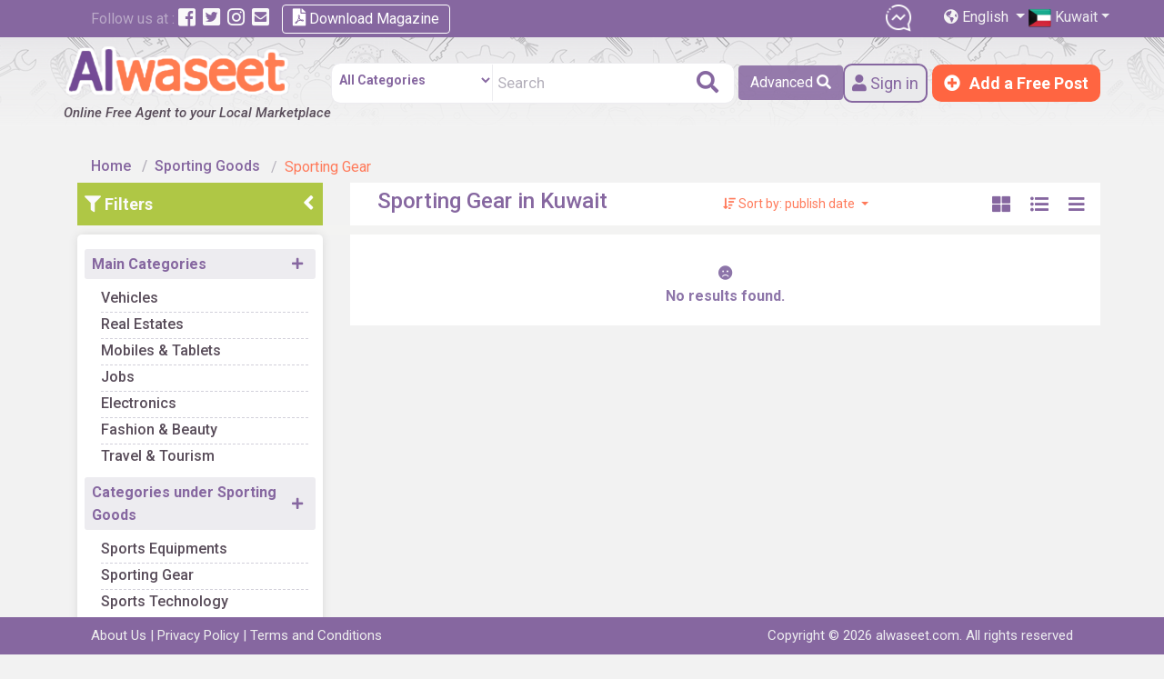

--- FILE ---
content_type: text/html; charset=UTF-8
request_url: http://kw.alwaseet.com/category/sporting-gear
body_size: 6525
content:
<!DOCTYPE html>
<html lang="en">
   <head>
      <meta charset="UTF-8">
      <meta name="viewport" content="width=device-width, initial-scale=1, shrink-to-fit=no">
      <title>Sporting Gear in Kuwait -  ALWaseet </title>
      <!--[if lt IE 8]>
      <script src="https://oss.maxcdn.com/libs/html5shiv/3.7.0/html5shiv.js"></script>
      <script src="https://oss.maxcdn.com/libs/respond.js/1.4.2/respond.min.js"></script>
      <![endif]-->
      <meta name="google-site-verification" content="EEmfSmHQfVvDhg7XsX5imOmwq559P-rKfK6mAoIwUJo">
      <meta property="og:title" content="Sporting Gear">
<meta property="og:description" content="">
<meta property="og:image" content="http://kw.alwaseet.com/assets/front/images/logo-en.png">
<meta property="og:url" content="http://kw.alwaseet.com/category/sporting-gear">
<meta name="twitter:title" content="Sporting Gear ">
<meta name="twitter:description" content="">
<meta name="twitter:image" content="http://kw.alwaseet.com/assets/front/images/logo-en.png">
<meta name="twitter:card" content="summary_large_image">
<meta name="title" content="Sporting Gear">
<meta name="keyword" content="">
<meta name="description" content=" ">
<meta name="image" content="http://kw.alwaseet.com/assets/front/images/logo-en.png">
      <link rel="icon" type="image/png" sizes="16x16" href="http://kw.alwaseet.com/assets/admin/plugins/images/logo.png">
      <link href="http://kw.alwaseet.com/assets/front/select2/dist/css/select2.min.css" rel="stylesheet">

      <link href="https://cdnjs.cloudflare.com/ajax/libs/tempusdominus-bootstrap-4/5.0.0-alpha14/css/tempusdominus-bootstrap-4.min.css" rel="stylesheet">
      <!-- <link href="http://kw.alwaseet.com/assets/front/assets/4a8064db/css/bootstrap.css" rel="stylesheet"> -->
      <link href="http://kw.alwaseet.com/assets/front/assets/392e22c3/css/fileinput.min.css" rel="stylesheet">
      <link href="http://kw.alwaseet.com/assets/front/assets/4f92a126/authchoice.css" rel="stylesheet">
      <link href="http://kw.alwaseet.com/assets/front/assets/a6922734/themes/smoothness/jquery-ui.css" rel="stylesheet">
      <link href="http://kw.alwaseet.com/assets/front/assets/70e1811c/css/font-awesome.min.css" rel="stylesheet">
      <link href="https://fonts.googleapis.com/css?family=Roboto:300,400,500,500i,700,900|Tajawal:300,400,500,700,900" rel="stylesheet">
      <link href="https://maxcdn.bootstrapcdn.com/font-awesome/4.7.0/css/font-awesome.min.css" rel="stylesheet">
      <link href="https://use.fontawesome.com/releases/v5.3.1/css/all.css" rel="stylesheet">
      <link href="http://kw.alwaseet.com/assets/front/assets/9591b421/less/flaticon.css" rel="stylesheet">
      <link href="https://cdnjs.cloudflare.com/ajax/libs/jqueryui/1.12.1/jquery-ui.css" rel="stylesheet">
      <link href="http://kw.alwaseet.com/assets/front/assets/9591b421/less/price_range_style.css" rel="stylesheet">
      <link href="http://kw.alwaseet.com/assets/front/assets/9591b421/less/slider/thumbnail-slider.css" rel="stylesheet">
      <link href="http://kw.alwaseet.com/assets/front/assets/9591b421/less/slider/ninja-slider.css" rel="stylesheet">
      <link href="http://kw.alwaseet.com/assets/front/assets/9591b421/less/main-style.css" rel="stylesheet">
      <link href="http://kw.alwaseet.com/assets/front/assets/9591b421/less/progress-wizard.css" rel="stylesheet">
      <link href="http://kw.alwaseet.com/assets/front/assets/9591b421/less/compare/css.css" rel="stylesheet">
      <link href="http://kw.alwaseet.com/assets/front/css/cats_less.css" rel="stylesheet">
      <link rel="stylesheet" type="text/css" href="https://cdnjs.cloudflare.com/ajax/libs/toastr.js/2.1.4/toastr.min.css">
      <link href="https://cdnjs.cloudflare.com/ajax/libs/animate.css/3.5.2/animate.min.css" rel="stylesheet" />
      <script src="https://www.googletagmanager.com/gtag/js?id=UA-51929099-12" async></script>
            <script type="text/javascript">
         var _token = 'Ie4ywJRiVT2jdE6W4KxbGBEhssoTISH0yMJ7isY9';
         var base_url = 'http://kw.alwaseet.com';
         var write_message = 'Please, Enter your Message';
         var compare_alert_less_than = 'At least two Posts must be compared';
         var error = 'Error';
      </script>
      <script>
         window.dataLayer = window.dataLayer || [];
         function gtag(){dataLayer.push(arguments);}
         gtag("js", new Date());
         gtag("config", "UA-51929099-12");
         		window.fileinput_e8a77d5f = {"initialPreview":[],"initialPreviewAsData":true,"overwriteInitial":false,"uploadUrl":false,"showZoom":true,"showUpload":false,"previewSettings":{"image":{"height":"60px","width":"auto"}},"fileActionSettings":{"removeIcon":"\u003Ci class=\u0022fa fa-trash\u0022\u003E\u003C\/i\u003E ","removeClass":"btn btn-link","uploadIcon":"\u003Ci class=\u0022fa fa-upload text-info d-none\u0022\u003E\u003C\/i\u003E","indicatorNew":"\u003Ci class=\u0022fa fa-hand-down text-warning d-none\u0022\u003E\u003C\/i\u003E"}};
      </script>

      <script src="https://www.google.com/recaptcha/api.js" async defer></script>
   </head>
   <body dir="ltr">
      <header id="main-nav">
         <nav class="small-header">
            <!--Start small menu-->
            <div class="container">
               <div class="row">
                  <div class="col-sm-7 col-12 col-md-9">
                     <ul class="nav social-links">
                        <li>Follow us at : </li>
                        <li>
                           <a href="https://www.facebook.com/alwaseetarbic" target="_blank"><i class="fab fa-facebook-square  social mx-1 my-2 "></i></a>
                        </li>
                        <li>
                           <a href="https://twitter.com/alwasset2" target="_blank"><i class="fab fa-twitter-square  social mx-1 my-2 "></i></a>
                        </li>
                        <li>
                           <a href="https://www.instagram.com/alwaseet_arbic/" target="_blank"><i class="fab fa-instagram  social mx-1 my-2 "></i></a>
                        </li>
                        <li>
                           <a href="mailto:alwaseetnew@gmail.com" target="_blank"><i class="fa fa-envelope-square  social mx-1 my-2 "></i></a>
                        </li>
                        <li>
                            <a class="btn btn-outline-primary down-pdf" href="http://kw.alwaseet.com/display_pdf"><span class="fa fa-file-pdf-o"></span> Download Magazine</a>

                        </li>
                     </ul>
                  </div>
                  <div class="col-md-1 col-3 col-sm-1 meslgcou-div">
                     <div class="message-div">

                        <a href="http://kw.alwaseet.com/messages">
                           <div class="mess-icon">
                                                         </div>
                        </a>
                     </div>
                  </div>
                  <div class="col-sm-2 col-md-1 col-4">
                     <div class="dropdown  lang">
                        <button class="btn btn-link dropdown-toggle" type="button" id="dropdownMenuButton" data-toggle="dropdown" aria-haspopup="true" aria-expanded="false">
                        <i class="fas fa-globe-americas"></i>
                        English                        </button>
                        <div class="dropdown-menu" aria-labelledby="dropdownMenuButton">
                                                                                 <a class="dropdown-item" href="http://kw.alwaseet.com/lang/ar">عربي</a>
                                                      
                        </div>
                     </div>
                  </div>
                  <div class="col-sm-2 col-md-1 col-4">
                     <div class="dropdown country">
                        <button id="country_list_selector" class="btn btn-link dropdown-toggle" data-toggle="dropdown" aria-haspopup="true" aria-expanded="false"><img src="http://kw.alwaseet.com/upload/country/5c03f0a01eb42.png" width="25" alt="ALWaseet Kuwait"> Kuwait</button>
                        <div class="dropdown-menu" aria-labelledby="country_list_selector">
                                                      <a class="dropdown-item" href="https://eg.alwaseet.com"><img src="http://kw.alwaseet.com/upload/country/5c17c56a3cdeb.png" alt="ALWaseet Egypt"> Egypt</a>
                                                      <a class="dropdown-item" href="https://dz.alwaseet.com"><img src="http://kw.alwaseet.com/upload/country/5c17c57743062.png" alt="ALWaseet Algeria"> Algeria</a>
                                                      <a class="dropdown-item" href="https://bh.alwaseet.com"><img src="http://kw.alwaseet.com/upload/country/5c03f08717963.png" alt="ALWaseet Bahrain"> Bahrain</a>
                                                      <a class="dropdown-item" href="https://sa.alwaseet.com"><img src="http://kw.alwaseet.com/upload/country/5bf2cc0964d3e.png" alt="ALWaseet Saudi Arabia"> Saudi Arabia</a>
                                                      <a class="dropdown-item" href="https://om.alwaseet.com"><img src="http://kw.alwaseet.com/upload/country/5bf2cc55d5766.png" alt="ALWaseet Oman"> Oman</a>
                                                      <a class="dropdown-item" href="https://ae.alwaseet.com"><img src="http://kw.alwaseet.com/upload/country/5bf2cc69579b6.png" alt="ALWaseet United Arab Emirates"> United Arab Emirates</a>
                                                      <a class="dropdown-item" href="https://sy.alwaseet.com"><img src="http://kw.alwaseet.com/upload/country/5bfaa492e621f.png" alt="ALWaseet Syria"> Syria</a>
                                                      <a class="dropdown-item" href="https://qa.alwaseet.com"><img src="http://kw.alwaseet.com/upload/country/5c0642d551ef9.png" alt="ALWaseet Qatar"> Qatar</a>
                                                      <a class="dropdown-item" href="https://iq.alwaseet.com"><img src="http://kw.alwaseet.com/upload/country/5c1a4e0136bea.png" alt="ALWaseet Iraq"> Iraq</a>
                                                      <a class="dropdown-item" href="https://jo.alwaseet.com"><img src="http://kw.alwaseet.com/upload/country/5c20a3da9e6da.png" alt="ALWaseet Jordan"> Jordan</a>
                                                      <a class="dropdown-item" href="https://lb.alwaseet.com"><img src="http://kw.alwaseet.com/upload/country/5c23430e9ebb8.png" alt="ALWaseet Lebanon"> Lebanon</a>
                                                      <a class="dropdown-item" href="https://ps.alwaseet.com"><img src="http://kw.alwaseet.com/upload/country/5c39c25eb098a.png" alt="ALWaseet Palestine"> Palestine</a>
                                                   </div>
                     </div>
                  </div>
               </div>
            </div>
         </nav>
         <!--End small menu-->
         <nav class="navbar navbar-expand-lg navbar-light  bg-faded main-menu ">
            <div class="container">
               <!-- <div class="logo">
                  <a class="navbar-brand" href="http://kw.alwaseet.com">
                  		<img src="http://kw.alwaseet.com/assets/front/images/waseet-lg.png" alt="" class="img-responsive logo-img">
                  		<img src="http://kw.alwaseet.com/assets/front/images/logo-en.png" alt="">
                  </a>
                  </div> -->
               <div class="logo">
                                    <a class="navbar-brand" href="http://kw.alwaseet.com"><img src="http://kw.alwaseet.com/assets/front/images/logo-en.png" class="logoen-img" alt=""></a>
                  <div class="sulogn-txt"><em>Online Free Agent to your Local Marketplace</em></div>
               </div>
               <form id="w1" class="form-inline my-2 my-lg-0 " action="http://kw.alwaseet.com/search" method="get">
                  <div class="search-component">
                     <input type="text" class="form-control" name="q" placeholder="Search" value="">
                     <div class="dropdown">
                        <div class="form-group">
                           <select name="category">
                              <option value="">All Categories</option>
                                                            <option  value="vehicles">Vehicles</option>
                                                            <option  value="real-estates">Real Estates</option>
                                                            <option  value="mobiles-tablets">Mobiles &amp; Tablets</option>
                                                            <option  value="jobs">Jobs</option>
                                                            <option  value="electronics">Electronics</option>
                                                            <option  value="fashion-beauty">Fashion &amp; Beauty</option>
                                                            <option  value="travel-tourism">Travel &amp; Tourism</option>
                                                            <option  value="services">Services</option>
                                                            <option  value="pets">Pets</option>
                                                            <option  value="food">Food</option>
                                                            <option  value="kids-babies">Kids &amp; Babies</option>
                                                            <option  value="home-garden">Home &amp; Garden</option>
                                                            <option  value="music-art-books">Music, Art &amp; books</option>
                                                            <option  value="industry-agriculture">Industry &amp; Agriculture</option>
                                                            <option  value="sporting-goods">Sporting Goods</option>
                                                            <option  value="miscellaneous">Miscellaneous</option>
                                                         </select>
                        </div>
                     </div>
                  </div>
                  <button class="btn my-2 my-sm-0" type="submit"><span class="fa fa-search"></span></button>
               </form>
               <div class="navbar-nav">
                  <a href="http://kw.alwaseet.com/advanced_search" class="btn btn-primary srch-btn ml-auto">Advanced  <span class="fa fa-search"></span></a>
                  <a href="#" class="mob-search"><i class="fas fa-search"></i></a>
                  <!--  <div class="dropdown  lang">
                     <button class="btn btn-link dropdown-toggle" type="button" id="dropdownMenuButton" data-toggle="dropdown" aria-haspopup="true" aria-expanded="false">
                     <i class="fas fa-globe-americas"></i>
                     English                     </button>
                     <div class="dropdown-menu" aria-labelledby="dropdownMenuButton">
                     		                     		                     			<a class="dropdown-item" href="http://kw.alwaseet.com/lang/ar">عربي</a>
                     		                     		
                     		                     			<a class="dropdown-item" href="http://kw.alwaseet.com/lang/fr">French</a>
                     		                     </div>
                     </div> -->
                                    <a class="btn btn-outline-primary account" href="http://kw.alwaseet.com/login"><span class="fa fa-user"></span>Sign in</a>
                                    <a class="btn btn-secondary add-post" href="http://kw.alwaseet.com/post/create"><i class="fas fa-plus-circle"></i>Add a Free Post</a>
               </div>
            </div>
         </nav>
      </header>
      <div class="window-overlay"></div>
      <main class="container">
         <header class="banner ">
            <div class="container d-flex">
               <nav class="breadcrumb ">
    <a class="breadcrumb-item" href="http://kw.alwaseet.com">Home</a>
        <a class="breadcrumb-item"  href="http://kw.alwaseet.com/category/sporting-goods">Sporting Goods</a>
        <span class="breadcrumb-item active">Sporting Gear</span>


</nav>
            </div>
         </header>
            <!--BEGIN-->
   <form  method="get">
       <section class="view-options-bar ">
          <div class="filter-header">
             <div class="title">
                <h4><span class="fa fa-filter"> </span> Filters </h4>
                <a type="button" id="sidebarCollapse" class="btn btn-link navbar-btn">
                <i class="fa fa-angle-left "></i>
                </a>
             </div>
          </div>
          <h1>Sporting Gear in  Kuwait</h1>
          <div class="sort-button">
             <div class="dropdown">
    <button type="button" class="btn btn-link dropdown-toggle btn-sm " data-toggle="dropdown" aria-haspopup="true" aria-expanded="false">
    <i class="fas fa-sort-amount-down"></i>
    Sort by:   publish date     </button>
    <div class="dropdown-menu">
                        <a  class="dropdown-item"  onclick="updateQueryStringParameter('sortBy', 'price');" tabindex="-1" >Price lowest to highest</a>
                        <a  class="dropdown-item" onclick="updateQueryStringParameter('sortBy', '-price');"  tabindex="-1"  >Price highest to lowest</a>
            </div>
</div>             <div class="clearfix"></div>
          </div>
          <div class="display-botton">
             <button href ="#" class="grid-view fa fa-th-large btn btn-link "></button>
             <button href ="#" class="list-view fa fa-list-ul btn btn-link "></button>
             <button href ="#" class="without-img-view  btn btn-link fa fa-bars "></button>
             <!-- <button href ="#" class="map-view fa fa-map btn btn-link "></button> -->
          </div>
       </section>
       <div class="d-flex wrapper align-items-start">
          <aside class="sidebar-container fixedsticky " id="test">
            <div class="filter-category">
                <div class="filter-content">
                   <h4 class="mob-title">
                   <span class="fa fa-filter"> </span> Filters </h4>
                    <section>
                     <span class="filter-title " data-toggle="collapse" href="#cate0Tree" aria-expanded="true" aria-controls="collapseExample">Main Categories </span>
                     <div class="collapse show" id="cate0Tree"  >
                        <div class="cate-tree-menu">
                           <ul>
                                                                <li><a href="http://kw.alwaseet.com/category/vehicles">Vehicles</a></li>
                                                                <li><a href="http://kw.alwaseet.com/category/real-estates">Real Estates</a></li>
                                                                <li><a href="http://kw.alwaseet.com/category/mobiles-tablets">Mobiles &amp; Tablets</a></li>
                                                                <li><a href="http://kw.alwaseet.com/category/jobs">Jobs</a></li>
                                                                <li><a href="http://kw.alwaseet.com/category/electronics">Electronics</a></li>
                                                                <li><a href="http://kw.alwaseet.com/category/fashion-beauty">Fashion &amp; Beauty</a></li>
                                                                <li><a href="http://kw.alwaseet.com/category/travel-tourism">Travel &amp; Tourism</a></li>
                                                                <li><a href="http://kw.alwaseet.com/category/services">Services</a></li>
                                                                <li><a href="http://kw.alwaseet.com/category/pets">Pets</a></li>
                                                                <li><a href="http://kw.alwaseet.com/category/food">Food</a></li>
                                                                <li><a href="http://kw.alwaseet.com/category/kids-babies">Kids &amp; Babies</a></li>
                                                                <li><a href="http://kw.alwaseet.com/category/home-garden">Home &amp; Garden</a></li>
                                                                <li><a href="http://kw.alwaseet.com/category/music-art-books">Music, Art &amp; books</a></li>
                                                                <li><a href="http://kw.alwaseet.com/category/industry-agriculture">Industry &amp; Agriculture</a></li>
                                                                <li><a href="http://kw.alwaseet.com/category/sporting-goods">Sporting Goods</a></li>
                                                                <li><a href="http://kw.alwaseet.com/category/miscellaneous">Miscellaneous</a></li>
                                                           </ul>
                        </div>
                     </div>
                    </section>
                                        <section>
                     <span class="filter-title " data-toggle="collapse" href="#cateTree0" aria-expanded="true" aria-controls="collapseExample">Categories under Sporting Goods</span>
                     <div class="collapse show" id="cateTree0"  >
                        <div class="cate-tree-menu">
                           <ul>
                                                                <li><a href="http://kw.alwaseet.com/category/sports-equipments">Sports Equipments</a></li>
                                                                <li><a href="http://kw.alwaseet.com/category/sporting-gear">Sporting Gear</a></li>
                                                                <li><a href="http://kw.alwaseet.com/category/sports-technology">Sports Technology</a></li>
                                                           </ul>
                        </div>
                     </div>
                    </section>
                                        
                                        <section>
                        <label class="filter-title " > City </label>
                        <div class="collapse show" id="city">
                            <div class="form-group">
                               <select class="select-2 form-control filter-location" name="city" placeholder="Select City" onchange="this.form.submit()">
                                  <option value="">Select City</option>
                                                                    <option value="kuwait-city"  >Kuwait city</option>
                                                                 </select>
                            </div>
                                                    </div>
                    </section>
                                        <section>
                        <label class="filter-title " >Price </label>
                        <div class="collapse show" id="price">
                           <div class="justify-content-around d-flex">
                            <input type="number" id="max_price" class="price-range-field order-2" name="max_price" value="" placeholder="Max Price" min="" max="" >
                              <input type="number" id="min_price" class="price-range-field" name="min_price" value="" placeholder="Min Price" min="" max="" >
                           </div>
                      </div>
                    </section>
                     <!-- <button type="submit" class="filter-btn btn btn-secondary w-100"><i class="fa fa-search"></i> <span>Search</span>  </button>    -->
                                                                
                </div>
            </div>
          </aside>
          <article class="search-result post-list  flexbox ">
             <div id="map-view-list">
                <style>
                   #map {
                   height: 400px;
                   width: 100%;
                   }
                </style>
                <div id="map"></div>
             </div>
                          <div class="empty">No results found.</div>
                       </article>
       </div>
   </form>
   <!--END-->
   <div class="modal fade map-modal" id="map-modal" tabindex="-1" role="dialog" aria-labelledby="" aria-hidden="true">
   <div class="modal-dialog modal-dialog-centered modal-lg" role="document">
      <div class="modal-content">
         <div class="modal-body">
            <button type="button" class="close" data-dismiss="modal" aria-label="Close">
            <span aria-hidden="true">&times;</span>
            </button>
            <div class="map-iframe">
            </div>
         </div>
         <div class="modal-footer">
            <button type="button" class="btn btn-secondary" data-dismiss="modal">Close</button>
         </div>
      </div>
   </div>
</div>   <div class=" compare-basket compare-basket-active" id="compMainForm"   style="display: none;"  >
   <div class="container" style="position: relative">
      <span  class=" clscomp action action-remove   rmvcomp_">Comparison list</span>
      <div  id="compareForm">
         <div class="d-flex justify-content-between align-items-center">
            <ul class=" " id="compList">
                           </ul>
            <button class="actionCompare btn btn-secondary" ><i class="fa fa-check"></i> <span  class="action__text">Compare</span></button>
         </div>
      </div>
   </div>
</div>   <div class="modal modal-vcenter fade" id="ad-modal" tabindex="-1" role="dialog" aria-labelledby="exampleModalLabel" >
      <div class="modal-dialog modal-lg modal-dialog-centered" role="document">
      </div>
    </div>
<style type="text/css">
    .select2-container .select2-results__options {
        max-height: 250px;
        overflow: auto;
    }    
</style>
      </main>
      <footer>
         <div class="copyrights">
            <div class="container">
               <div class="row">
                  <div class="col-sm-7">
                     <div class="bottom-menu"><a title="About Us" href="http://kw.alwaseet.com/about" target="_blank">About Us</a>&nbsp;| <a title="Privacy Policy" href="http://kw.alwaseet.com/privacy" target="_blank">Privacy Policy</a>&nbsp;| <a title="Terms and Conditions" href="http://kw.alwaseet.com/terms" target="_blank">Terms and Conditions</a></div>
                  </div>
                  <div class="col-sm-5">
                     <div class="text-right">
                        Copyright &copy; 2026 alwaseet.com. All rights reserved                     </div>
                  </div>
               </div>
            </div>
         </div>
      </footer>
      <script src="http://kw.alwaseet.com/assets/front/assets/526cbf5c/jquery.js"></script>
      <script src="http://kw.alwaseet.com/assets/front/assets/95ae8a80/yii.js"></script>
      <script src="http://kw.alwaseet.com/assets/front/map/general.js"></script>
      <script src="http://kw.alwaseet.com/assets/front/assets/a6922734/jquery-ui.js"></script>
      <script src="https://cdnjs.cloudflare.com/ajax/libs/jqueryui/1.12.1/jquery-ui.min.js"></script>
      <script src="https://cdnjs.cloudflare.com/ajax/libs/popper.js/1.12.9/umd/popper.min.js"></script>
      <script src="https://maxcdn.bootstrapcdn.com/bootstrap/4.0.0/js/bootstrap.min.js"></script>
      <script src="https://cdnjs.cloudflare.com/ajax/libs/gsap/1.20.3/TweenMax.min.js"></script>
      <!-- <script src="http://kw.alwaseet.com/assets/front/assets/9591b421/js/sticky-kit.js"></script> -->
      <!-- <script src="http://kw.alwaseet.com/assets/front/assets/9591b421/js/price_range_script.js"></script> -->
      <script src="http://kw.alwaseet.com/assets/front/assets/9591b421/js/settings.js"></script>
      <script src="http://kw.alwaseet.com/assets/front/assets/9591b421/js/form-style/bootstrap-number-input.js"></script>
      <script src="http://kw.alwaseet.com/assets/front/assets/9591b421/js/slider/thumbnail-slider.js"></script>
      <script src="https://cdnjs.cloudflare.com/ajax/libs/moment.js/2.22.2/moment.min.js"></script>
      <script src="http://kw.alwaseet.com/assets/front/assets/9591b421/js/slider/ninja-slider.js"></script>
      <script src="http://kw.alwaseet.com/assets/front/assets/95ae8a80/yii.activeForm.js"></script>
      <script src="http://kw.alwaseet.com/assets/front/assets/392e22c3/js/fileinput.min.js"></script>
      <script src="http://kw.alwaseet.com/assets/front/select2/dist/js/select2.full.min.js"></script>
      <script src="https://cdnjs.cloudflare.com/ajax/libs/tempusdominus-bootstrap-4/5.0.0-alpha14/js/tempusdominus-bootstrap-4.min.js"></script>
      <script type="text/javascript" src="https://cdnjs.cloudflare.com/ajax/libs/toastr.js/2.1.4/toastr.min.js"></script>
      <script type="text/javascript">toastr.options = {"closeButton":true,"closeClass":"toast-close-button","closeDuration":300,"closeEasing":"swing","closeHtml":"<button><i class=\"icon-off\"><\/i><\/button>","closeMethod":"fadeOut","closeOnHover":true,"containerId":"toast-container","debug":false,"escapeHtml":false,"extendedTimeOut":10000,"hideDuration":1000,"hideEasing":"linear","hideMethod":"fadeOut","iconClass":"toast-info","iconClasses":{"error":"toast-error","info":"toast-info","success":"toast-success","warning":"toast-warning"},"messageClass":"toast-message","newestOnTop":false,"onHidden":null,"onShown":null,"positionClass":"toast-top-right","preventDuplicates":true,"progressBar":true,"progressClass":"toast-progress","rtl":false,"showDuration":300,"showEasing":"swing","showMethod":"fadeIn","tapToDismiss":true,"target":"body","timeOut":5000,"titleClass":"toast-title","toastClass":"toast"};</script>
      <script type="text/javascript">toastr.options = {"closeButton":true,"closeClass":"toast-close-button","closeDuration":300,"closeEasing":"swing","closeHtml":"<button><i class=\"icon-off\"><\/i><\/button>","closeMethod":"fadeOut","closeOnHover":true,"containerId":"toast-container","debug":false,"escapeHtml":false,"extendedTimeOut":10000,"hideDuration":1000,"hideEasing":"linear","hideMethod":"fadeOut","iconClass":"toast-info","iconClasses":{"error":"toast-error","info":"toast-info","success":"toast-success","warning":"toast-warning"},"messageClass":"toast-message","newestOnTop":false,"onHidden":null,"onShown":null,"positionClass":"toast-top-right","preventDuplicates":true,"progressBar":true,"progressClass":"toast-progress","rtl":false,"showDuration":300,"showEasing":"swing","showMethod":"fadeIn","tapToDismiss":true,"target":"body","timeOut":5000,"titleClass":"toast-title","toastClass":"toast"};</script>      <script src="http://kw.alwaseet.com/assets/front/js/post.js"></script>
<script type="text/javascript">
  (function($) {
    $(document).ready(function() {
      console.log($('.detailCheckbox').parent().length); 
      if($('.detailCheckbox').parent().length > 0){
        $('.detailCheckbox').parent().hide();
                }
    });
})(jQuery);
  $(document).on('change', '#min_price', function(e){ 
    filter_posts();
    });
    $(document).on('change', '#max_price', function(e){ 
    filter_posts();
    });
    function filter_posts() {
      $('.post-default').show();
      $('.show-results').show();
            var max_price = $('#max_price').val();
      var min_price = $('#min_price').val();

        $('.post-default').each(function( index ) {
              var price = $(this).data('price');
              if(max_price != "" && price > max_price){
                  $(this).hide();
                  $('.show-results').hide();

              }
              if(min_price != "" && price < min_price){
                  $(this).hide();
                  $('.show-results').hide();

              }
              
          });

    }
  $(document).on('change', '.detailCheckbox', function(e){ 
      filter_posts();

  });

</script>
<script type="text/javascript">

    function updateQueryStringParameter( key, value) {
        uri = window.location.href;
      var re = new RegExp("([?&])" + key + "=.*?(&|$)", "i");
      var separator = uri.indexOf('?') !== -1 ? "&" : "?";

      var page = new RegExp("([?&])page=.*?(&|$)", "i");
      if (uri.match(page)) {
        uri = uri.replace(page, '');
      }
      
      if (uri.match(re)) {
        window.location.replace(uri.replace(re, '$1' + key + "=" + value + '$2')); 

      }
      else {
        window.location.replace(uri + separator + key + "=" + value); 
      }
    }
</script>
      <script>
         
                     $(document).ready(function() {
                $('.select-2').select2();
            });
</script>
   </body>
</html>

--- FILE ---
content_type: text/css
request_url: http://kw.alwaseet.com/assets/front/assets/9591b421/less/slider/thumbnail-slider.css
body_size: 1168
content:
/* http://www.menucool.com */

#thumbnail-slider {
    -webkit-transform: scale(0.7);
    transform:scale(0.7);
    transition:transform 0.25s;
    opacity:0.8;

    margin:4px auto; /*center-aligned*/
    width:100%;
    max-width:780px;
    padding:0px 40px;/*Gives room for arrow buttons*/
    box-sizing:border-box;
    position:absolute;
    z-index: 9;
    bottom:1px;
    -webkit-user-select: none;
    user-select:none;
}

#thumbnail-slider:hover {
    -webkit-transform: scale(1);
    transform:scale(1);
    opacity:1;
}

#ninja-slider.fullscreen #thumbnail-slider {
    width:90%;
    max-width:1120px;
}

#thumbnail-slider div.inner {
    /*the followings should not be changed */
    position:relative;
    overflow:hidden;
    padding:2px 0;
    margin:0;
}


#thumbnail-slider div.inner ul {

    /*the followings should not be changed */
    white-space:nowrap;
    position:relative;
    left:0; top:0;
    list-style:none;
    font-size:0;
    padding:0;
    margin:0;
    float:left!important;
    width:auto!important;
    height:auto!important;
}

#thumbnail-slider ul li {
    opacity:1;
    overflow:visible;
    display:inline-block;
    *display:inline!important; /*IE7 hack*/
    border:2px solid #222;
    margin:0 4px;/* Spacing between thumbs*/
    box-sizing:content-box;

    text-align:center;
    vertical-align:middle;
    padding:0;
    position:relative;
    list-style:none;
    backface-visibility:hidden;

    transition:all 0.2s;
    -webkit-transform:scale(1);
    transform:scale(1);
}

#thumbnail-slider ul li.active {
    border-color:white;
}

#thumbnail-slider li:hover {
    border-color:rgba(255,255,255,0.7);
}


#thumbnail-slider .thumb {
    width:100%;
    height: 100%;
    background-size:contain;
    background-repeat:no-repeat;
    background-position:center center;
    display:block;
    position:absolute;
    font-size:0;
}


/* --------- Captions ------- */
#thumbnail-slider li > span {
    position:absolute;
    color:rgba(255,255,255,0.7);
    font-size:22px;
    bottom:2px;
}


/* --------- navigation controls ------- */
/* The nav id should be: slider id + ("-prev", "-next", and "-pause-play") */

#thumbnail-slider-pause-play {display:none;} /*.pause*/

#thumbnail-slider-prev, #thumbnail-slider-next
{
    position: absolute;
    background-color:none;
    width:40px;
    height:50px;
    line-height:50px;
    top: 50%;
    margin:0;
    margin-top:-25px;
    color:white;
    z-index:10;
    cursor:pointer;
    opacity:1;
    *background-color:#ccc;/*IE7 hack*/
}

#thumbnail-slider-prev {
    left:0px; right:auto;
}

#thumbnail-slider-next {
    left:auto; right:0px;
}
#thumbnail-slider-next.disabled, #thumbnail-slider-prev.disabled {
    opacity:0.3;
    cursor:default;
}

/* arrows */
#thumbnail-slider-prev::before, #thumbnail-slider-next::before {
    position: absolute;
    top: 15px;
    content: "";
    display: block;
    width: 20px;
    height: 20px;
    border-left: 3px solid #DDD;
    border-top: 3px solid #DDD;
}

#thumbnail-slider-prev::before {
    left:14px;
    -ms-transform:rotate(-45deg);/*IE9*/
    -webkit-transform:rotate(-45deg);
    transform: rotate(-45deg);
}

#thumbnail-slider-next::before {
    right:14px;
    -ms-transform:rotate(135deg);/*IE9*/
    -webkit-transform:rotate(135deg);
    transform: rotate(135deg);
}

/*Responsive settings*/
@media only screen and (max-width:736px){

    #thumbnail-slider {
        padding:0;
    }

    #thumbnail-slider-prev, #thumbnail-slider-next {
        display:none;
    }
}


--- FILE ---
content_type: text/css
request_url: http://kw.alwaseet.com/assets/front/assets/9591b421/less/main-style.css
body_size: 51195
content:
/*!
 * Bootstrap v4.1.3 (https://getbootstrap.com/)
 * Copyright 2011-2018 The Bootstrap Authors
 * Copyright 2011-2018 Twitter, Inc.
 * Licensed under MIT (https://github.com/twbs/bootstrap/blob/master/LICENSE)
 */

:root {
    --blue: #007bff;
    --indigo: #6610f2;
    --purple: #6f42c1;
    --pink: #e83e8c;
    --red: #dc3545;
    --orange: #fd7e14;
    --yellow: #ffc107;
    --green: #28a745;
    --teal: #20c997;
    --cyan: #17a2b8;
    --white: #fff;
    --gray: #6c757d;
    --gray-dark: #343a40;
    --primary: #007bff;
    --secondary: #6c757d;
    --success: #28a745;
    --info: #17a2b8;
    --warning: #ffc107;
    --danger: #dc3545;
    --light: #f8f9fa;
    --dark: #343a40;
    --breakpoint-xs: 0;
    --breakpoint-sm: 576px;
    --breakpoint-md: 768px;
    --breakpoint-lg: 992px;
    --breakpoint-xl: 1200px;
    --font-family-sans-serif: -apple-system, BlinkMacSystemFont, "Segoe UI", Roboto, "Helvetica Neue", Arial, sans-serif, "Apple Color Emoji", "Segoe UI Emoji", "Segoe UI Symbol", "Noto Color Emoji";
    --font-family-monospace: SFMono-Regular, Menlo, Monaco, Consolas, "Liberation Mono", "Courier New", monospace;
}

*,
*::before,
*::after {
    box-sizing: border-box;
}

html {
    font-family: sans-serif;
    line-height: 1.15;
    -webkit-text-size-adjust: 100%;
    -ms-text-size-adjust: 100%;
    -ms-overflow-style: scrollbar;
    -webkit-tap-highlight-color: rgba(0, 0, 0, 0);
}

@-ms-viewport {
    width: device-width;
}

article,
aside,
figcaption,
figure,
footer,
header,
hgroup,
main,
nav,
section {
    display: block;
}

body {
    margin: 0;
    font-family: -apple-system, BlinkMacSystemFont, "Segoe UI", Roboto, "Helvetica Neue", Arial, sans-serif, "Apple Color Emoji", "Segoe UI Emoji", "Segoe UI Symbol", "Noto Color Emoji";
    font-size: 1rem;
    font-weight: 400;
    line-height: 1.5;
    color: #212529;
    text-align: left;
    background-color: #fff;
}

[tabindex="-1"]:focus {
    outline: 0 !important;
}

hr {
    box-sizing: content-box;
    height: 0;
    overflow: visible;
}
fieldset.scheduler-border {
    border: 1px solid #e9e9ea;
    padding: 0 1.4em 1.4em 1.4em;
    margin: 0 0 1.5em 0;
    -webkit-box-shadow: 0px 0px 0px 0px #000;
    box-shadow: 0px 0px 0px 0px #000;
    border-radius: 5px;
}

legend.scheduler-border {
    font-size: 1.4em;
    font-weight: bold;
    text-align: center;
    width: auto;
    padding: 0 10px;
    border-bottom: none;
}

.forminp-div {
    border-bottom: 1px solid #e9e9ea;
    width: 100%;
    padding: 20px 0px 10px;
}

.clropt-btn {
    color: #ada5b7;
    border-radius: 10px;
    font-size: 18px;
    padding-left: 0.5rem !important;
    padding-right: 0.5rem !important;
    margin-left: 5px;
    border-width: 2px;
    border: 2px solid #d1cdd5 !important;
    transition: all 0.2s;
    background-color: transparent;
}

    .clropt-btn:hover {
        color: #f2efef;
        background-color: #967bac !important;
        text-decoration: none !important;
    }

.frm-cntrl {
    padding: 0.375rem 0.75rem;
    height: 40px;
    font-size: 14px;
    line-height: 1.5;
    color: #495057;
    background-color: #fff;
    background-clip: padding-box;
    border: 1px solid #ced4da;
    border-radius: 0.25rem;
    transition: border-color 0.15s ease-in-out, box-shadow 0.15s ease-in-out;
}

    .frm-cntrl:focus {
        color: #495057;
        background-color: #fff;
        border-color: #80bdff;
        outline: 0;
        box-shadow: 0 0 0 0.2rem rgba(0, 123, 255, 0.25);
    }

.frm-lbl {
    font-weight: normal;
}

.selfrm-lst {
    padding-left: 10px;
}
.bottom-line {
    margin-bottom: 1.5rem !important;
    border-bottom: 1px dotted #edecf0;
}

.logo-img {
    width: 80px;
    height: 100px;
}
/*.logoen-img{width:220px;}*/
.sulogn-txt{font-size:15px;}

.bottom-menu a {
    color: #eee;
    font-weight: normal;
    font-size: 15px;
}
h1,
h2,
h3,
h4,
h5,
h6 {
    margin-top: 0;
    margin-bottom: 0.5rem;
}

p {
    margin-top: 0;
    margin-bottom: 1rem;
}

abbr[title],
abbr[data-original-title] {
    text-decoration: underline;
    -webkit-text-decoration: underline dotted;
    text-decoration: underline dotted;
    cursor: help;
    border-bottom: 0;
}

address {
    margin-bottom: 1rem;
    font-style: normal;
    line-height: inherit;
}

ol,
ul,
dl {
    margin-top: 0;
    margin-bottom: 1rem;
}

ol ol,
ul ul,
ol ul,
ul ol {
    margin-bottom: 0;
}

dt {
    font-weight: 700;
}

dd {
    margin-bottom: 0.5rem;
    margin-left: 0;
}

blockquote {
    margin: 0 0 1rem;
}

dfn {
    font-style: italic;
}

b,
strong {
    font-weight: bolder;
}

small {
    font-size: 80%;
}

sub,
sup {
    position: relative;
    font-size: 75%;
    line-height: 0;
    vertical-align: baseline;
}

sub {
    bottom: -0.25em;
}

sup {
    top: -0.5em;
}

a {
    color: #007bff;
    text-decoration: none;
    background-color: transparent;
    -webkit-text-decoration-skip: objects;
}

a:hover {
    color: #0056b3;
    text-decoration: underline;
}

a:not([href]):not([tabindex]) {
    color: inherit;
    text-decoration: none;
}

a:not([href]):not([tabindex]):hover,
a:not([href]):not([tabindex]):focus {
    color: inherit;
    text-decoration: none;
}

a:not([href]):not([tabindex]):focus {
    outline: 0;
}

pre,
code,
kbd,
samp {
    font-family: SFMono-Regular, Menlo, Monaco, Consolas, "Liberation Mono", "Courier New", monospace;
    font-size: 1em;
}

pre {
    margin-top: 0;
    margin-bottom: 1rem;
    overflow: auto;
    -ms-overflow-style: scrollbar;
}

figure {
    margin: 0 0 1rem;
}

img {
    vertical-align: middle;
    border-style: none;
}

svg {
    overflow: hidden;
    vertical-align: middle;
}

table {
    border-collapse: collapse;
}

caption {
    padding-top: 0.75rem;
    padding-bottom: 0.75rem;
    color: #6c757d;
    text-align: left;
    caption-side: bottom;
}

th {
    text-align: inherit;
}

label {
    display: inline-block;
    margin-bottom: 0.5rem;
}

button {
    border-radius: 0;
}

button:focus {
    outline: 1px dotted;
    outline: 5px auto -webkit-focus-ring-color;
}

input,
button,
select,
optgroup,
textarea {
    margin: 0;
    font-family: inherit;
    font-size: inherit;
    line-height: inherit;
}

button,
input {
    overflow: visible;
}

button,
select {
    text-transform: none;
}

button,
html [type="button"],
[type="reset"],
[type="submit"] {
    -webkit-appearance: button;
}

button::-moz-focus-inner,
[type="button"]::-moz-focus-inner,
[type="reset"]::-moz-focus-inner,
[type="submit"]::-moz-focus-inner {
    padding: 0;
    border-style: none;
}

input[type="radio"],
input[type="checkbox"] {
    box-sizing: border-box;
    padding: 0;
}

input[type="date"],
input[type="time"],
input[type="datetime-local"],
input[type="month"] {
    -webkit-appearance: listbox;
}

textarea {
    overflow: auto;
    resize: vertical;
}

fieldset {
    min-width: 0;
    padding: 0;
    margin: 0;
    border: 0;
}

legend {
    display: block;
    width: 100%;
    max-width: 100%;
    padding: 0;
    margin-bottom: 0.5rem;
    font-size: 1.5rem;
    line-height: inherit;
    color: inherit;
    white-space: normal;
}

progress {
    vertical-align: baseline;
}

[type="number"]::-webkit-inner-spin-button,
[type="number"]::-webkit-outer-spin-button {
    height: auto;
}

[type="search"] {
    outline-offset: -2px;
    -webkit-appearance: none;
}

[type="search"]::-webkit-search-cancel-button,
[type="search"]::-webkit-search-decoration {
    -webkit-appearance: none;
}

::-webkit-file-upload-button {
    font: inherit;
    -webkit-appearance: button;
}

output {
    display: inline-block;
}

summary {
    display: list-item;
    cursor: pointer;
}

template {
    display: none;
}

[hidden] {
    display: none !important;
}

h1,
h2,
h3,
h4,
h5,
h6,
.h1,
.h2,
.h3,
.h4,
.h5,
.h6 {
    margin-bottom: 0.5rem;
    font-family: inherit;
    font-weight: 500;
    line-height: 1.2;
    color: inherit;
}

h1,
.h1 {
    font-size: 2.5rem;
}

h2,
.h2 {
    font-size: 2rem;
}

h3,
.h3 {
    font-size: 1.75rem;
}

h4,
.h4 {
    font-size: 1.5rem;
}

h5,
.h5 {
    font-size: 1.25rem;
}

h6,
.h6 {
    font-size: 1rem;
}

.lead {
    font-size: 1.25rem;
    font-weight: 300;
}

.display-1 {
    font-size: 6rem;
    font-weight: 300;
    line-height: 1.2;
}

.display-2 {
    font-size: 5.5rem;
    font-weight: 300;
    line-height: 1.2;
}

.display-3 {
    font-size: 4.5rem;
    font-weight: 300;
    line-height: 1.2;
}

.display-4 {
    font-size: 3.5rem;
    font-weight: 300;
    line-height: 1.2;
}

hr {
    margin-top: 1rem;
    margin-bottom: 1rem;
    border: 0;
    border-top: 1px solid rgba(0, 0, 0, 0.1);
}

small,
.small {
    font-size: 80%;
    font-weight: 400;
}

mark,
.mark {
    padding: 0.2em;
    background-color: #fcf8e3;
}

.list-unstyled {
    padding-left: 0;
    list-style: none;
}

.list-inline {
    padding-left: 0;
    list-style: none;
}

.list-inline-item {
    display: inline-block;
}

.list-inline-item:not(:last-child) {
    margin-right: 0.5rem;
}

.initialism {
    font-size: 90%;
    text-transform: uppercase;
}

.blockquote {
    margin-bottom: 1rem;
    font-size: 1.25rem;
}

.blockquote-footer {
    display: block;
    font-size: 80%;
    color: #6c757d;
}

.blockquote-footer::before {
    content: "\2014 \00A0";
}

.img-fluid {
    max-width: 100%;
    height: auto;
}

.img-thumbnail {
    padding: 0.25rem;
    background-color: #fff;
    border: 1px solid #dee2e6;
    border-radius: 0.25rem;
    max-width: 100%;
    height: auto;
}

.figure {
    display: inline-block;
}

.figure-img {
    margin-bottom: 0.5rem;
    line-height: 1;
}

.figure-caption {
    font-size: 90%;
    color: #6c757d;
}

code {
    font-size: 87.5%;
    color: #e83e8c;
    word-break: break-word;
}

a>code {
    color: inherit;
}

kbd {
    padding: 0.2rem 0.4rem;
    font-size: 87.5%;
    color: #fff;
    background-color: #212529;
    border-radius: 0.2rem;
}

kbd kbd {
    padding: 0;
    font-size: 100%;
    font-weight: 700;
}

pre {
    display: block;
    font-size: 87.5%;
    color: #212529;
}

pre code {
    font-size: inherit;
    color: inherit;
    word-break: normal;
}

.pre-scrollable {
    max-height: 340px;
    overflow-y: scroll;
}

.container {
    width: 100%;
    padding-right: 15px;
    padding-left: 15px;
    margin-right: auto;
    margin-left: auto;
}

@media (min-width: 576px) {
    .container {
        max-width: 540px;
    }
}

@media (min-width: 768px) {
    .container {
        max-width: 720px;
    }
}

@media (min-width: 992px) {
    .container {
        max-width: 960px;
    }
}

@media (min-width: 1200px) {
    .container {
        max-width: 1140px;
    }
}

.container-fluid {
    width: 100%;
    padding-right: 15px;
    padding-left: 15px;
    margin-right: auto;
    margin-left: auto;
}

.row {
    display: -ms-flexbox;
    display: flex;
    -ms-flex-wrap: wrap;
    flex-wrap: wrap;
    margin-right: -15px;
    margin-left: -15px;
}

.no-gutters {
    margin-right: 0;
    margin-left: 0;
}

.no-gutters>.col,
.no-gutters>[class*="col-"] {
    padding-right: 0;
    padding-left: 0;
}

.col-1,
.col-2,
.col-3,
.col-4,
.col-5,
.col-6,
.col-7,
.col-8,
.col-9,
.col-10,
.col-11,
.col-12,
.col,
.col-auto,
.col-sm-1,
.col-sm-2,
.col-sm-3,
.col-sm-4,
.col-sm-5,
.col-sm-6,
.col-sm-7,
.col-sm-8,
.col-sm-9,
.col-sm-10,
.col-sm-11,
.col-sm-12,
.col-sm,
.col-sm-auto,
.col-md-1,
.col-md-2,
.col-md-3,
.col-md-4,
.col-md-5,
.col-md-6,
.col-md-7,
.col-md-8,
.col-md-9,
.col-md-10,
.col-md-11,
.col-md-12,
.col-md,
.col-md-auto,
.col-lg-1,
.col-lg-2,
.col-lg-3,
.col-lg-4,
.col-lg-5,
.col-lg-6,
.col-lg-7,
.col-lg-8,
.col-lg-9,
.col-lg-10,
.col-lg-11,
.col-lg-12,
.col-lg,
.col-lg-auto,
.col-xl-1,
.col-xl-2,
.col-xl-3,
.col-xl-4,
.col-xl-5,
.col-xl-6,
.col-xl-7,
.col-xl-8,
.col-xl-9,
.col-xl-10,
.col-xl-11,
.col-xl-12,
.col-xl,
.col-xl-auto {
    position: relative;
    width: 100%;
    min-height: 1px;
    padding-right: 15px;
    padding-left: 15px;
}

.col {
    -ms-flex-preferred-size: 0;
    flex-basis: 0;
    -ms-flex-positive: 1;
    flex-grow: 1;
    max-width: 100%;
}

.col-auto {
    -ms-flex: 0 0 auto;
    flex: 0 0 auto;
    width: auto;
    max-width: none;
}

.col-1 {
    -ms-flex: 0 0 8.333333%;
    flex: 0 0 8.333333%;
    max-width: 8.333333%;
}

.col-2 {
    -ms-flex: 0 0 16.666667%;
    flex: 0 0 16.666667%;
    max-width: 16.666667%;
}

.col-3 {
    -ms-flex: 0 0 25%;
    flex: 0 0 25%;
    max-width: 25%;
}

.col-4 {
    -ms-flex: 0 0 33.333333%;
    flex: 0 0 33.333333%;
    max-width: 33.333333%;
}

.col-5 {
    -ms-flex: 0 0 41.666667%;
    flex: 0 0 41.666667%;
    max-width: 41.666667%;
}

.col-6 {
    -ms-flex: 0 0 50%;
    flex: 0 0 50%;
    max-width: 50%;
}

.col-7 {
    -ms-flex: 0 0 58.333333%;
    flex: 0 0 58.333333%;
    max-width: 58.333333%;
}

.col-8 {
    -ms-flex: 0 0 66.666667%;
    flex: 0 0 66.666667%;
    max-width: 66.666667%;
}

.col-9 {
    -ms-flex: 0 0 75%;
    flex: 0 0 75%;
    max-width: 75%;
}

.col-10 {
    -ms-flex: 0 0 83.333333%;
    flex: 0 0 83.333333%;
    max-width: 83.333333%;
}

.col-11 {
    -ms-flex: 0 0 91.666667%;
    flex: 0 0 91.666667%;
    max-width: 91.666667%;
}

.col-12 {
    -ms-flex: 0 0 100%;
    flex: 0 0 100%;
    max-width: 100%;
}

.order-first {
    -ms-flex-order: -1;
    order: -1;
}

.order-last {
    -ms-flex-order: 13;
    order: 13;
}

.order-0 {
    -ms-flex-order: 0;
    order: 0;
}

.order-1 {
    -ms-flex-order: 1;
    order: 1;
}

.order-2 {
    -ms-flex-order: 2;
    order: 2;
}

.order-3 {
    -ms-flex-order: 3;
    order: 3;
}

.order-4 {
    -ms-flex-order: 4;
    order: 4;
}

.order-5 {
    -ms-flex-order: 5;
    order: 5;
}

.order-6 {
    -ms-flex-order: 6;
    order: 6;
}

.order-7 {
    -ms-flex-order: 7;
    order: 7;
}

.order-8 {
    -ms-flex-order: 8;
    order: 8;
}

.order-9 {
    -ms-flex-order: 9;
    order: 9;
}

.order-10 {
    -ms-flex-order: 10;
    order: 10;
}

.order-11 {
    -ms-flex-order: 11;
    order: 11;
}

.order-12 {
    -ms-flex-order: 12;
    order: 12;
}

.offset-1 {
    margin-left: 8.333333%;
}

.offset-2 {
    margin-left: 16.666667%;
}

.offset-3 {
    margin-left: 25%;
}

.offset-4 {
    margin-left: 33.333333%;
}

.offset-5 {
    margin-left: 41.666667%;
}

.offset-6 {
    margin-left: 50%;
}

.offset-7 {
    margin-left: 58.333333%;
}

.offset-8 {
    margin-left: 66.666667%;
}

.offset-9 {
    margin-left: 75%;
}

.offset-10 {
    margin-left: 83.333333%;
}

.offset-11 {
    margin-left: 91.666667%;
}

@media (min-width: 576px) {
    .col-sm {
        -ms-flex-preferred-size: 0;
        flex-basis: 0;
        -ms-flex-positive: 1;
        flex-grow: 1;
        max-width: 100%;
    }
    .col-sm-auto {
        -ms-flex: 0 0 auto;
        flex: 0 0 auto;
        width: auto;
        max-width: none;
    }
    .col-sm-1 {
        -ms-flex: 0 0 8.333333%;
        flex: 0 0 8.333333%;
        max-width: 8.333333%;
    }
    .col-sm-2 {
        -ms-flex: 0 0 16.666667%;
        flex: 0 0 16.666667%;
        max-width: 16.666667%;
    }
    .col-sm-3 {
        -ms-flex: 0 0 25%;
        flex: 0 0 25%;
        max-width: 25%;
    }
    .col-sm-4 {
        -ms-flex: 0 0 33.333333%;
        flex: 0 0 33.333333%;
        max-width: 33.333333%;
    }
    .col-sm-5 {
        -ms-flex: 0 0 41.666667%;
        flex: 0 0 41.666667%;
        max-width: 41.666667%;
    }
    .col-sm-6 {
        -ms-flex: 0 0 50%;
        flex: 0 0 50%;
        max-width: 50%;
    }
    .col-sm-7 {
        -ms-flex: 0 0 58.333333%;
        flex: 0 0 58.333333%;
        max-width: 58.333333%;
    }
    .col-sm-8 {
        -ms-flex: 0 0 66.666667%;
        flex: 0 0 66.666667%;
        max-width: 66.666667%;
    }
    .col-sm-9 {
        -ms-flex: 0 0 75%;
        flex: 0 0 75%;
        max-width: 75%;
    }
    .col-sm-10 {
        -ms-flex: 0 0 83.333333%;
        flex: 0 0 83.333333%;
        max-width: 83.333333%;
    }
    .col-sm-11 {
        -ms-flex: 0 0 91.666667%;
        flex: 0 0 91.666667%;
        max-width: 91.666667%;
    }
    .col-sm-12 {
        -ms-flex: 0 0 100%;
        flex: 0 0 100%;
        max-width: 100%;
    }
    .order-sm-first {
        -ms-flex-order: -1;
        order: -1;
    }
    .order-sm-last {
        -ms-flex-order: 13;
        order: 13;
    }
    .order-sm-0 {
        -ms-flex-order: 0;
        order: 0;
    }
    .order-sm-1 {
        -ms-flex-order: 1;
        order: 1;
    }
    .order-sm-2 {
        -ms-flex-order: 2;
        order: 2;
    }
    .order-sm-3 {
        -ms-flex-order: 3;
        order: 3;
    }
    .order-sm-4 {
        -ms-flex-order: 4;
        order: 4;
    }
    .order-sm-5 {
        -ms-flex-order: 5;
        order: 5;
    }
    .order-sm-6 {
        -ms-flex-order: 6;
        order: 6;
    }
    .order-sm-7 {
        -ms-flex-order: 7;
        order: 7;
    }
    .order-sm-8 {
        -ms-flex-order: 8;
        order: 8;
    }
    .order-sm-9 {
        -ms-flex-order: 9;
        order: 9;
    }
    .order-sm-10 {
        -ms-flex-order: 10;
        order: 10;
    }
    .order-sm-11 {
        -ms-flex-order: 11;
        order: 11;
    }
    .order-sm-12 {
        -ms-flex-order: 12;
        order: 12;
    }
    .offset-sm-0 {
        margin-left: 0;
    }
    .offset-sm-1 {
        margin-left: 8.333333%;
    }
    .offset-sm-2 {
        margin-left: 16.666667%;
    }
    .offset-sm-3 {
        margin-left: 25%;
    }
    .offset-sm-4 {
        margin-left: 33.333333%;
    }
    .offset-sm-5 {
        margin-left: 41.666667%;
    }
    .offset-sm-6 {
        margin-left: 50%;
    }
    .offset-sm-7 {
        margin-left: 58.333333%;
    }
    .offset-sm-8 {
        margin-left: 66.666667%;
    }
    .offset-sm-9 {
        margin-left: 75%;
    }
    .offset-sm-10 {
        margin-left: 83.333333%;
    }
    .offset-sm-11 {
        margin-left: 91.666667%;
    }
}

@media (min-width: 768px) {
    .col-md {
        -ms-flex-preferred-size: 0;
        flex-basis: 0;
        -ms-flex-positive: 1;
        flex-grow: 1;
        max-width: 100%;
    }
    .col-md-auto {
        -ms-flex: 0 0 auto;
        flex: 0 0 auto;
        width: auto;
        max-width: none;
    }
    .col-md-1 {
        -ms-flex: 0 0 8.333333%;
        flex: 0 0 8.333333%;
        max-width: 8.333333%;
    }
    .col-md-2 {
        -ms-flex: 0 0 16.666667%;
        flex: 0 0 16.666667%;
        max-width: 16.666667%;
    }
    .col-md-3 {
        -ms-flex: 0 0 25%;
        flex: 0 0 25%;
        max-width: 25%;
    }
    .col-md-4 {
        -ms-flex: 0 0 33.333333%;
        flex: 0 0 33.333333%;
        max-width: 33.333333%;
    }
    .col-md-5 {
        -ms-flex: 0 0 41.666667%;
        flex: 0 0 41.666667%;
        max-width: 41.666667%;
    }
    .col-md-6 {
        -ms-flex: 0 0 50%;
        flex: 0 0 50%;
        max-width: 50%;
    }
    .col-md-7 {
        -ms-flex: 0 0 58.333333%;
        flex: 0 0 58.333333%;
        max-width: 58.333333%;
    }
    .col-md-8 {
        -ms-flex: 0 0 66.666667%;
        flex: 0 0 66.666667%;
        max-width: 66.666667%;
    }
    .col-md-9 {
        -ms-flex: 0 0 75%;
        flex: 0 0 75%;
        max-width: 75%;
    }
    .col-md-10 {
        -ms-flex: 0 0 83.333333%;
        flex: 0 0 83.333333%;
        max-width: 83.333333%;
    }
    .col-md-11 {
        -ms-flex: 0 0 91.666667%;
        flex: 0 0 91.666667%;
        max-width: 91.666667%;
    }
    .col-md-12 {
        -ms-flex: 0 0 100%;
        flex: 0 0 100%;
        max-width: 100%;
    }
    .order-md-first {
        -ms-flex-order: -1;
        order: -1;
    }
    .order-md-last {
        -ms-flex-order: 13;
        order: 13;
    }
    .order-md-0 {
        -ms-flex-order: 0;
        order: 0;
    }
    .order-md-1 {
        -ms-flex-order: 1;
        order: 1;
    }
    .order-md-2 {
        -ms-flex-order: 2;
        order: 2;
    }
    .order-md-3 {
        -ms-flex-order: 3;
        order: 3;
    }
    .order-md-4 {
        -ms-flex-order: 4;
        order: 4;
    }
    .order-md-5 {
        -ms-flex-order: 5;
        order: 5;
    }
    .order-md-6 {
        -ms-flex-order: 6;
        order: 6;
    }
    .order-md-7 {
        -ms-flex-order: 7;
        order: 7;
    }
    .order-md-8 {
        -ms-flex-order: 8;
        order: 8;
    }
    .order-md-9 {
        -ms-flex-order: 9;
        order: 9;
    }
    .order-md-10 {
        -ms-flex-order: 10;
        order: 10;
    }
    .order-md-11 {
        -ms-flex-order: 11;
        order: 11;
    }
    .order-md-12 {
        -ms-flex-order: 12;
        order: 12;
    }
    .offset-md-0 {
        margin-left: 0;
    }
    .offset-md-1 {
        margin-left: 8.333333%;
    }
    .offset-md-2 {
        margin-left: 16.666667%;
    }
    .offset-md-3 {
        margin-left: 25%;
    }
    .offset-md-4 {
        margin-left: 33.333333%;
    }
    .offset-md-5 {
        margin-left: 41.666667%;
    }
    .offset-md-6 {
        margin-left: 50%;
    }
    .offset-md-7 {
        margin-left: 58.333333%;
    }
    .offset-md-8 {
        margin-left: 66.666667%;
    }
    .offset-md-9 {
        margin-left: 75%;
    }
    .offset-md-10 {
        margin-left: 83.333333%;
    }
    .offset-md-11 {
        margin-left: 91.666667%;
    }
}

@media (min-width: 992px) {
    .col-lg {
        -ms-flex-preferred-size: 0;
        flex-basis: 0;
        -ms-flex-positive: 1;
        flex-grow: 1;
        max-width: 100%;
    }
    .col-lg-auto {
        -ms-flex: 0 0 auto;
        flex: 0 0 auto;
        width: auto;
        max-width: none;
    }
    .col-lg-1 {
        -ms-flex: 0 0 8.333333%;
        flex: 0 0 8.333333%;
        max-width: 8.333333%;
    }
    .col-lg-2 {
        -ms-flex: 0 0 16.666667%;
        flex: 0 0 16.666667%;
        max-width: 16.666667%;
    }
    .col-lg-3 {
        -ms-flex: 0 0 25%;
        flex: 0 0 25%;
        max-width: 25%;
    }
    .col-lg-4 {
        -ms-flex: 0 0 33.333333%;
        flex: 0 0 33.333333%;
        max-width: 33.333333%;
    }
    .col-lg-5 {
        -ms-flex: 0 0 41.666667%;
        flex: 0 0 41.666667%;
        max-width: 41.666667%;
    }
    .col-lg-6 {
        -ms-flex: 0 0 50%;
        flex: 0 0 50%;
        max-width: 50%;
    }
    .col-lg-7 {
        -ms-flex: 0 0 58.333333%;
        flex: 0 0 58.333333%;
        max-width: 58.333333%;
    }
    .col-lg-8 {
        -ms-flex: 0 0 66.666667%;
        flex: 0 0 66.666667%;
        max-width: 66.666667%;
    }
    .col-lg-9 {
        -ms-flex: 0 0 75%;
        flex: 0 0 75%;
        max-width: 75%;
    }
    .col-lg-10 {
        -ms-flex: 0 0 83.333333%;
        flex: 0 0 83.333333%;
        max-width: 83.333333%;
    }
    .col-lg-11 {
        -ms-flex: 0 0 91.666667%;
        flex: 0 0 91.666667%;
        max-width: 91.666667%;
    }
    .col-lg-12 {
        -ms-flex: 0 0 100%;
        flex: 0 0 100%;
        max-width: 100%;
    }
    .order-lg-first {
        -ms-flex-order: -1;
        order: -1;
    }
    .order-lg-last {
        -ms-flex-order: 13;
        order: 13;
    }
    .order-lg-0 {
        -ms-flex-order: 0;
        order: 0;
    }
    .order-lg-1 {
        -ms-flex-order: 1;
        order: 1;
    }
    .order-lg-2 {
        -ms-flex-order: 2;
        order: 2;
    }
    .order-lg-3 {
        -ms-flex-order: 3;
        order: 3;
    }
    .order-lg-4 {
        -ms-flex-order: 4;
        order: 4;
    }
    .order-lg-5 {
        -ms-flex-order: 5;
        order: 5;
    }
    .order-lg-6 {
        -ms-flex-order: 6;
        order: 6;
    }
    .order-lg-7 {
        -ms-flex-order: 7;
        order: 7;
    }
    .order-lg-8 {
        -ms-flex-order: 8;
        order: 8;
    }
    .order-lg-9 {
        -ms-flex-order: 9;
        order: 9;
    }
    .order-lg-10 {
        -ms-flex-order: 10;
        order: 10;
    }
    .order-lg-11 {
        -ms-flex-order: 11;
        order: 11;
    }
    .order-lg-12 {
        -ms-flex-order: 12;
        order: 12;
    }
    .offset-lg-0 {
        margin-left: 0;
    }
    .offset-lg-1 {
        margin-left: 8.333333%;
    }
    .offset-lg-2 {
        margin-left: 16.666667%;
    }
    .offset-lg-3 {
        margin-left: 25%;
    }
    .offset-lg-4 {
        margin-left: 33.333333%;
    }
    .offset-lg-5 {
        margin-left: 41.666667%;
    }
    .offset-lg-6 {
        margin-left: 50%;
    }
    .offset-lg-7 {
        margin-left: 58.333333%;
    }
    .offset-lg-8 {
        margin-left: 66.666667%;
    }
    .offset-lg-9 {
        margin-left: 75%;
    }
    .offset-lg-10 {
        margin-left: 83.333333%;
    }
    .offset-lg-11 {
        margin-left: 91.666667%;
    }
}

@media (min-width: 1200px) {
    .col-xl {
        -ms-flex-preferred-size: 0;
        flex-basis: 0;
        -ms-flex-positive: 1;
        flex-grow: 1;
        max-width: 100%;
    }
    .col-xl-auto {
        -ms-flex: 0 0 auto;
        flex: 0 0 auto;
        width: auto;
        max-width: none;
    }
    .col-xl-1 {
        -ms-flex: 0 0 8.333333%;
        flex: 0 0 8.333333%;
        max-width: 8.333333%;
    }
    .col-xl-2 {
        -ms-flex: 0 0 16.666667%;
        flex: 0 0 16.666667%;
        max-width: 16.666667%;
    }
    .col-xl-3 {
        -ms-flex: 0 0 25%;
        flex: 0 0 25%;
        max-width: 25%;
    }
    .col-xl-4 {
        -ms-flex: 0 0 33.333333%;
        flex: 0 0 33.333333%;
        max-width: 33.333333%;
    }
    .col-xl-5 {
        -ms-flex: 0 0 41.666667%;
        flex: 0 0 41.666667%;
        max-width: 41.666667%;
    }
    .col-xl-6 {
        -ms-flex: 0 0 50%;
        flex: 0 0 50%;
        max-width: 50%;
    }
    .col-xl-7 {
        -ms-flex: 0 0 58.333333%;
        flex: 0 0 58.333333%;
        max-width: 58.333333%;
    }
    .col-xl-8 {
        -ms-flex: 0 0 66.666667%;
        flex: 0 0 66.666667%;
        max-width: 66.666667%;
    }
    .col-xl-9 {
        -ms-flex: 0 0 75%;
        flex: 0 0 75%;
        max-width: 75%;
    }
    .col-xl-10 {
        -ms-flex: 0 0 83.333333%;
        flex: 0 0 83.333333%;
        max-width: 83.333333%;
    }
    .col-xl-11 {
        -ms-flex: 0 0 91.666667%;
        flex: 0 0 91.666667%;
        max-width: 91.666667%;
    }
    .col-xl-12 {
        -ms-flex: 0 0 100%;
        flex: 0 0 100%;
        max-width: 100%;
    }
    .order-xl-first {
        -ms-flex-order: -1;
        order: -1;
    }
    .order-xl-last {
        -ms-flex-order: 13;
        order: 13;
    }
    .order-xl-0 {
        -ms-flex-order: 0;
        order: 0;
    }
    .order-xl-1 {
        -ms-flex-order: 1;
        order: 1;
    }
    .order-xl-2 {
        -ms-flex-order: 2;
        order: 2;
    }
    .order-xl-3 {
        -ms-flex-order: 3;
        order: 3;
    }
    .order-xl-4 {
        -ms-flex-order: 4;
        order: 4;
    }
    .order-xl-5 {
        -ms-flex-order: 5;
        order: 5;
    }
    .order-xl-6 {
        -ms-flex-order: 6;
        order: 6;
    }
    .order-xl-7 {
        -ms-flex-order: 7;
        order: 7;
    }
    .order-xl-8 {
        -ms-flex-order: 8;
        order: 8;
    }
    .order-xl-9 {
        -ms-flex-order: 9;
        order: 9;
    }
    .order-xl-10 {
        -ms-flex-order: 10;
        order: 10;
    }
    .order-xl-11 {
        -ms-flex-order: 11;
        order: 11;
    }
    .order-xl-12 {
        -ms-flex-order: 12;
        order: 12;
    }
    .offset-xl-0 {
        margin-left: 0;
    }
    .offset-xl-1 {
        margin-left: 8.333333%;
    }
    .offset-xl-2 {
        margin-left: 16.666667%;
    }
    .offset-xl-3 {
        margin-left: 25%;
    }
    .offset-xl-4 {
        margin-left: 33.333333%;
    }
    .offset-xl-5 {
        margin-left: 41.666667%;
    }
    .offset-xl-6 {
        margin-left: 50%;
    }
    .offset-xl-7 {
        margin-left: 58.333333%;
    }
    .offset-xl-8 {
        margin-left: 66.666667%;
    }
    .offset-xl-9 {
        margin-left: 75%;
    }
    .offset-xl-10 {
        margin-left: 83.333333%;
    }
    .offset-xl-11 {
        margin-left: 91.666667%;
    }
}

.table {
    width: 100%;
    margin-bottom: 1rem;
    background-color: transparent;
}

.table th,
.table td {
    padding: 0.75rem;
    vertical-align: top;
    border-top: 1px solid #dee2e6;
}

.table thead th {
    vertical-align: bottom;
    border-bottom: 2px solid #dee2e6;
}

.table tbody+tbody {
    border-top: 2px solid #dee2e6;
}

.table .table {
    background-color: #fff;
}

.table-sm th,
.table-sm td {
    padding: 0.3rem;
}

.table-bordered {
    border: 1px solid #dee2e6;
}

.table-bordered th,
.table-bordered td {
    border: 1px solid #dee2e6;
}

.table-bordered thead th,
.table-bordered thead td {
    border-bottom-width: 2px;
}

.table-borderless th,
.table-borderless td,
.table-borderless thead th,
.table-borderless tbody+tbody {
    border: 0;
}

.table-striped tbody tr:nth-of-type(odd) {
    background-color: rgba(0, 0, 0, 0.05);
}

.table-hover tbody tr:hover {
    background-color: rgba(0, 0, 0, 0.075);
}

.table-primary,
.table-primary>th,
.table-primary>td {
    background-color: #b8daff;
}

.table-hover .table-primary:hover {
    background-color: #9fcdff;
}

.table-hover .table-primary:hover>td,
.table-hover .table-primary:hover>th {
    background-color: #9fcdff;
}

.table-secondary,
.table-secondary>th,
.table-secondary>td {
    background-color: #d6d8db;
}

.table-hover .table-secondary:hover {
    background-color: #c8cbcf;
}

.table-hover .table-secondary:hover>td,
.table-hover .table-secondary:hover>th {
    background-color: #c8cbcf;
}

.table-success,
.table-success>th,
.table-success>td {
    background-color: #c3e6cb;
}

.table-hover .table-success:hover {
    background-color: #b1dfbb;
}

.table-hover .table-success:hover>td,
.table-hover .table-success:hover>th {
    background-color: #b1dfbb;
}

.table-info,
.table-info>th,
.table-info>td {
    background-color: #bee5eb;
}

.table-hover .table-info:hover {
    background-color: #abdde5;
}

.table-hover .table-info:hover>td,
.table-hover .table-info:hover>th {
    background-color: #abdde5;
}

.table-warning,
.table-warning>th,
.table-warning>td {
    background-color: #ffeeba;
}

.table-hover .table-warning:hover {
    background-color: #ffe8a1;
}

.table-hover .table-warning:hover>td,
.table-hover .table-warning:hover>th {
    background-color: #ffe8a1;
}

.table-danger,
.table-danger>th,
.table-danger>td {
    background-color: #f5c6cb;
}

.table-hover .table-danger:hover {
    background-color: #f1b0b7;
}

.table-hover .table-danger:hover>td,
.table-hover .table-danger:hover>th {
    background-color: #f1b0b7;
}

.table-light,
.table-light>th,
.table-light>td {
    background-color: #fdfdfe;
}

.table-hover .table-light:hover {
    background-color: #ececf6;
}

.table-hover .table-light:hover>td,
.table-hover .table-light:hover>th {
    background-color: #ececf6;
}

.table-dark,
.table-dark>th,
.table-dark>td {
    background-color: #c6c8ca;
}

.table-hover .table-dark:hover {
    background-color: #b9bbbe;
}

.table-hover .table-dark:hover>td,
.table-hover .table-dark:hover>th {
    background-color: #b9bbbe;
}

.table-active,
.table-active>th,
.table-active>td {
    background-color: rgba(0, 0, 0, 0.075);
}

.table-hover .table-active:hover {
    background-color: rgba(0, 0, 0, 0.075);
}

.table-hover .table-active:hover>td,
.table-hover .table-active:hover>th {
    background-color: rgba(0, 0, 0, 0.075);
}

.table .thead-dark th {
    color: #fff;
    background-color: #212529;
    border-color: #32383e;
}

.table .thead-light th {
    color: #495057;
    background-color: #e9ecef;
    border-color: #dee2e6;
}

.table-dark {
    color: #fff;
    background-color: #212529;
}

.table-dark th,
.table-dark td,
.table-dark thead th {
    border-color: #32383e;
}

.table-dark.table-bordered {
    border: 0;
}

.table-dark.table-striped tbody tr:nth-of-type(odd) {
    background-color: rgba(255, 255, 255, 0.05);
}

.table-dark.table-hover tbody tr:hover {
    background-color: rgba(255, 255, 255, 0.075);
}

@media (max-width: 575.98px) {
    .table-responsive-sm {
        display: block;
        width: 100%;
        overflow-x: auto;
        -webkit-overflow-scrolling: touch;
        -ms-overflow-style: -ms-autohiding-scrollbar;
    }
    .table-responsive-sm>.table-bordered {
        border: 0;
    }
}

@media (max-width: 767.98px) {
    .table-responsive-md {
        display: block;
        width: 100%;
        overflow-x: auto;
        -webkit-overflow-scrolling: touch;
        -ms-overflow-style: -ms-autohiding-scrollbar;
    }
    .table-responsive-md>.table-bordered {
        border: 0;
    }
      nav.main-menu .mob-search:hover {
    color: #8667a0;
}
nav.main-menu .account{color: #967bac !important;}
nav.main-menu .add-post i {
    color: #967bac;
  }
}

@media (max-width: 991.98px) {
    .table-responsive-lg {
        display: block;
        width: 100%;
        overflow-x: auto;
        -webkit-overflow-scrolling: touch;
        -ms-overflow-style: -ms-autohiding-scrollbar;
    }
    .table-responsive-lg>.table-bordered {
        border: 0;
    }
          nav.main-menu .mob-search:hover {
    color: #8667a0;
}
nav.main-menu .account{color: #967bac !important;}
nav.main-menu .add-post i {
    color: #967bac;
  }
}

@media (max-width: 1199.98px) {
    .table-responsive-xl {
        display: block;
        width: 100%;
        overflow-x: auto;
        -webkit-overflow-scrolling: touch;
        -ms-overflow-style: -ms-autohiding-scrollbar;
    }
    .table-responsive-xl>.table-bordered {
        border: 0;
    }
}

.table-responsive {
    display: block;
    width: 100%;
    overflow-x: auto;
    -webkit-overflow-scrolling: touch;
    -ms-overflow-style: -ms-autohiding-scrollbar;
}

.table-responsive>.table-bordered {
    border: 0;
}

.form-control {
    display: block;
    width: 100%;
    height: calc(2.25rem + 2px);
    padding: 0.375rem 0.75rem;
    font-size: 1rem;
    line-height: 1.5;
    color: #495057;
    background-color: #fff;
    background-clip: padding-box;
    border: 1px solid #ced4da;
    border-radius: 0.25rem;
    transition: border-color 0.15s ease-in-out, box-shadow 0.15s ease-in-out;
}

@media screen and (prefers-reduced-motion: reduce) {
    .form-control {
        transition: none;
    }
}

.form-control::-ms-expand {
    background-color: transparent;
    border: 0;
}

.form-control:focus {
    color: #495057;
    background-color: #fff;
    border-color: #80bdff;
    outline: 0;
    box-shadow: 0 0 0 0.2rem rgba(0, 123, 255, 0.25);
}

.form-control::-webkit-input-placeholder {
    color: #6c757d;
    opacity: 1;
}

.form-control::-moz-placeholder {
    color: #6c757d;
    opacity: 1;
}

.form-control:-ms-input-placeholder {
    color: #6c757d;
    opacity: 1;
}

.form-control::-ms-input-placeholder {
    color: #6c757d;
    opacity: 1;
}

.form-control::placeholder {
    color: #6c757d;
    opacity: 1;
}

.form-control:disabled,
.form-control[readonly] {
    background-color: #e9ecef;
    opacity: 1;
}

select.form-control:focus::-ms-value {
    color: #495057;
    background-color: #fff;
}

.form-control-file,
.form-control-range {
    display: block;
    width: 100%;
}

.col-form-label {
    padding-top: calc(0.375rem + 1px);
    padding-bottom: calc(0.375rem + 1px);
    margin-bottom: 0;
    font-size: inherit;
    line-height: 1.5;
}

.col-form-label-lg {
    padding-top: calc(0.5rem + 1px);
    padding-bottom: calc(0.5rem + 1px);
    font-size: 1.25rem;
    line-height: 1.5;
}

.col-form-label-sm {
    padding-top: calc(0.25rem + 1px);
    padding-bottom: calc(0.25rem + 1px);
    font-size: 0.875rem;
    line-height: 1.5;
}

.form-control-plaintext {
    display: block;
    width: 100%;
    padding-top: 0.375rem;
    padding-bottom: 0.375rem;
    margin-bottom: 0;
    line-height: 1.5;
    color: #212529;
    background-color: transparent;
    border: solid transparent;
    border-width: 1px 0;
}

.form-control-plaintext.form-control-sm,
.form-control-plaintext.form-control-lg {
    padding-right: 0;
    padding-left: 0;
}

.form-control-sm {
    height: calc(1.8125rem + 2px);
    padding: 0.25rem 0.5rem;
    font-size: 0.875rem;
    line-height: 1.5;
    border-radius: 0.2rem;
}

.form-control-lg {
    height: calc(2.875rem + 2px);
    padding: 0.5rem 1rem;
    font-size: 1.25rem;
    line-height: 1.5;
    border-radius: 0.3rem;
}

select.form-control[size],
select.form-control[multiple] {
    height: auto;
}

textarea.form-control {
    height: auto;
}

.form-group {
    margin-bottom: 1rem;
}

.form-text {
    display: block;
    margin-top: 0.25rem;
}

.form-row {
    display: -ms-flexbox;
    display: flex;
    -ms-flex-wrap: wrap;
    flex-wrap: wrap;
    margin-right: -5px;
    margin-left: -5px;
}

.form-row>.col,
.form-row>[class*="col-"] {
    padding-right: 5px;
    padding-left: 5px;
}

.form-check {
    position: relative;
    display: block;
    padding-left: 1.25rem;
}

.form-check-input {
    position: absolute;
    margin-top: 0.3rem;
    margin-left: -1.25rem;
}

.form-check-input:disabled~.form-check-label {
    color: #6c757d;
}

.form-check-label {
    margin-bottom: 0;
}

.form-check-inline {
    display: -ms-inline-flexbox;
    display: inline-flex;
    -ms-flex-align: center;
    align-items: center;
    padding-left: 0;
    margin-right: 0.75rem;
}

.form-check-inline .form-check-input {
    position: static;
    margin-top: 0;
    margin-right: 0.3125rem;
    margin-left: 0;
}

.valid-feedback {
    display: none;
    width: 100%;
    margin-top: 0.25rem;
    font-size: 80%;
    color: #28a745;
}

.valid-tooltip {
    position: absolute;
    top: 100%;
    z-index: 5;
    display: none;
    max-width: 100%;
    padding: 0.25rem 0.5rem;
    margin-top: 0.1rem;
    font-size: 0.875rem;
    line-height: 1.5;
    color: #fff;
    background-color: rgba(40, 167, 69, 0.9);
    border-radius: 0.25rem;
}

.was-validated .form-control:valid,
.form-control.is-valid,
.was-validated .custom-select:valid,
.custom-select.is-valid {
    border-color: #28a745;
}

.was-validated .form-control:valid:focus,
.form-control.is-valid:focus,
.was-validated .custom-select:valid:focus,
.custom-select.is-valid:focus {
    border-color: #28a745;
    box-shadow: 0 0 0 0.2rem rgba(40, 167, 69, 0.25);
}

.was-validated .form-control:valid~.valid-feedback,
.was-validated .form-control:valid~.valid-tooltip,
.form-control.is-valid~.valid-feedback,
.form-control.is-valid~.valid-tooltip,
.was-validated .custom-select:valid~.valid-feedback,
.was-validated .custom-select:valid~.valid-tooltip,
.custom-select.is-valid~.valid-feedback,
.custom-select.is-valid~.valid-tooltip {
    display: block;
}

.was-validated .form-control-file:valid~.valid-feedback,
.was-validated .form-control-file:valid~.valid-tooltip,
.form-control-file.is-valid~.valid-feedback,
.form-control-file.is-valid~.valid-tooltip {
    display: block;
}

.was-validated .form-check-input:valid~.form-check-label,
.form-check-input.is-valid~.form-check-label {
    color: #28a745;
}

.was-validated .form-check-input:valid~.valid-feedback,
.was-validated .form-check-input:valid~.valid-tooltip,
.form-check-input.is-valid~.valid-feedback,
.form-check-input.is-valid~.valid-tooltip {
    display: block;
}

.was-validated .custom-control-input:valid~.custom-control-label,
.custom-control-input.is-valid~.custom-control-label {
    color: #28a745;
}

.was-validated .custom-control-input:valid~.custom-control-label::before,
.custom-control-input.is-valid~.custom-control-label::before {
    background-color: #71dd8a;
}

.was-validated .custom-control-input:valid~.valid-feedback,
.was-validated .custom-control-input:valid~.valid-tooltip,
.custom-control-input.is-valid~.valid-feedback,
.custom-control-input.is-valid~.valid-tooltip {
    display: block;
}

.was-validated .custom-control-input:valid:checked~.custom-control-label::before,
.custom-control-input.is-valid:checked~.custom-control-label::before {
    background-color: #34ce57;
}

.was-validated .custom-control-input:valid:focus~.custom-control-label::before,
.custom-control-input.is-valid:focus~.custom-control-label::before {
    box-shadow: 0 0 0 1px #fff, 0 0 0 0.2rem rgba(40, 167, 69, 0.25);
}

.was-validated .custom-file-input:valid~.custom-file-label,
.custom-file-input.is-valid~.custom-file-label {
    border-color: #28a745;
}

.was-validated .custom-file-input:valid~.custom-file-label::after,
.custom-file-input.is-valid~.custom-file-label::after {
    border-color: inherit;
}

.was-validated .custom-file-input:valid~.valid-feedback,
.was-validated .custom-file-input:valid~.valid-tooltip,
.custom-file-input.is-valid~.valid-feedback,
.custom-file-input.is-valid~.valid-tooltip {
    display: block;
}

.was-validated .custom-file-input:valid:focus~.custom-file-label,
.custom-file-input.is-valid:focus~.custom-file-label {
    box-shadow: 0 0 0 0.2rem rgba(40, 167, 69, 0.25);
}

.invalid-feedback {
    /*display: none;*/
    width: 100%;
    margin-top: 0.25rem;
    font-size: 80%;
    color: #dc3545;
}

.invalid-tooltip {
    position: absolute;
    top: 100%;
    z-index: 5;
    display: none;
    max-width: 100%;
    padding: 0.25rem 0.5rem;
    margin-top: 0.1rem;
    font-size: 0.875rem;
    line-height: 1.5;
    color: #fff;
    background-color: rgba(220, 53, 69, 0.9);
    border-radius: 0.25rem;
}

.was-validated .form-control:invalid,
.form-control.is-invalid,
.was-validated .custom-select:invalid,
.custom-select.is-invalid {
    border-color: #dc3545;
}

.was-validated .form-control:invalid:focus,
.form-control.is-invalid:focus,
.was-validated .custom-select:invalid:focus,
.custom-select.is-invalid:focus {
    border-color: #dc3545;
    box-shadow: 0 0 0 0.2rem rgba(220, 53, 69, 0.25);
}

.was-validated .form-control:invalid~.invalid-feedback,
.was-validated .form-control:invalid~.invalid-tooltip,
.form-control.is-invalid~.invalid-feedback,
.form-control.is-invalid~.invalid-tooltip,
.was-validated .custom-select:invalid~.invalid-feedback,
.was-validated .custom-select:invalid~.invalid-tooltip,
.custom-select.is-invalid~.invalid-feedback,
.custom-select.is-invalid~.invalid-tooltip {
    display: block;
}

.was-validated .form-control-file:invalid~.invalid-feedback,
.was-validated .form-control-file:invalid~.invalid-tooltip,
.form-control-file.is-invalid~.invalid-feedback,
.form-control-file.is-invalid~.invalid-tooltip {
    display: block;
}

.was-validated .form-check-input:invalid~.form-check-label,
.form-check-input.is-invalid~.form-check-label {
    color: #dc3545;
}

.was-validated .form-check-input:invalid~.invalid-feedback,
.was-validated .form-check-input:invalid~.invalid-tooltip,
.form-check-input.is-invalid~.invalid-feedback,
.form-check-input.is-invalid~.invalid-tooltip {
    display: block;
}

.was-validated .custom-control-input:invalid~.custom-control-label,
.custom-control-input.is-invalid~.custom-control-label {
    color: #dc3545;
}

.was-validated .custom-control-input:invalid~.custom-control-label::before,
.custom-control-input.is-invalid~.custom-control-label::before {
    background-color: #efa2a9;
}

.was-validated .custom-control-input:invalid~.invalid-feedback,
.was-validated .custom-control-input:invalid~.invalid-tooltip,
.custom-control-input.is-invalid~.invalid-feedback,
.custom-control-input.is-invalid~.invalid-tooltip {
    display: block;
}

.was-validated .custom-control-input:invalid:checked~.custom-control-label::before,
.custom-control-input.is-invalid:checked~.custom-control-label::before {
    background-color: #e4606d;
}

.was-validated .custom-control-input:invalid:focus~.custom-control-label::before,
.custom-control-input.is-invalid:focus~.custom-control-label::before {
    box-shadow: 0 0 0 1px #fff, 0 0 0 0.2rem rgba(220, 53, 69, 0.25);
}

.was-validated .custom-file-input:invalid~.custom-file-label,
.custom-file-input.is-invalid~.custom-file-label {
    border-color: #dc3545;
}

.was-validated .custom-file-input:invalid~.custom-file-label::after,
.custom-file-input.is-invalid~.custom-file-label::after {
    border-color: inherit;
}

.was-validated .custom-file-input:invalid~.invalid-feedback,
.was-validated .custom-file-input:invalid~.invalid-tooltip,
.custom-file-input.is-invalid~.invalid-feedback,
.custom-file-input.is-invalid~.invalid-tooltip {
    display: block;
}

.was-validated .custom-file-input:invalid:focus~.custom-file-label,
.custom-file-input.is-invalid:focus~.custom-file-label {
    box-shadow: 0 0 0 0.2rem rgba(220, 53, 69, 0.25);
}

.form-inline {
    display: -ms-flexbox;
    display: flex;
    -ms-flex-flow: row wrap;
    flex-flow: row wrap;
    -ms-flex-align: center;
    align-items: center;
}

.form-inline .form-check {
    width: 100%;
}

@media (min-width: 576px) {
    .form-inline label {
        display: -ms-flexbox;
        display: flex;
        -ms-flex-align: center;
        align-items: center;
        -ms-flex-pack: center;
        justify-content: center;
        margin-bottom: 0;
    }
    .form-inline .form-group {
        display: -ms-flexbox;
        display: flex;
        -ms-flex: 0 0 auto;
        flex: 0 0 auto;
        -ms-flex-flow: row wrap;
        flex-flow: row wrap;
        -ms-flex-align: center;
        align-items: center;
        margin-bottom: 0;
    }
    .form-inline .form-control {
        display: inline-block;
        width: auto;
        vertical-align: middle;
    }
    .form-inline .form-control-plaintext {
        display: inline-block;
    }
    .form-inline .input-group,
    .form-inline .custom-select {
        width: auto;
    }
    .form-inline .form-check {
        display: -ms-flexbox;
        display: flex;
        -ms-flex-align: center;
        align-items: center;
        -ms-flex-pack: center;
        justify-content: center;
        width: auto;
        padding-left: 0;
    }
    .form-inline .form-check-input {
        position: relative;
        margin-top: 0;
        margin-right: 0.25rem;
        margin-left: 0;
    }
    .form-inline .custom-control {
        -ms-flex-align: center;
        align-items: center;
        -ms-flex-pack: center;
        justify-content: center;
    }
    .form-inline .custom-control-label {
        margin-bottom: 0;
    }
}

.btn {
    display: inline-block;
    font-weight: 400;
    text-align: center;
    white-space: nowrap;
    vertical-align: middle;
    -webkit-user-select: none;
    -moz-user-select: none;
    -ms-user-select: none;
    user-select: none;
    border: 1px solid transparent;
    padding: 0.375rem 0.75rem;
    font-size: 1rem;
    line-height: 1.5;
    border-radius: 0.25rem;
    transition: color 0.15s ease-in-out, background-color 0.15s ease-in-out, border-color 0.15s ease-in-out, box-shadow 0.15s ease-in-out;
}

@media screen and (prefers-reduced-motion: reduce) {
    .btn {
        transition: none;
    }
}

.btn:hover,
.btn:focus {
    text-decoration: none;
}

.btn:focus,
.btn.focus {
    outline: 0;
    box-shadow: 0 0 0 0.2rem rgba(0, 123, 255, 0.25);
}

.btn.disabled,
.btn:disabled {
    opacity: 0.65;
}

.btn:not(:disabled):not(.disabled) {
    cursor: pointer;
}

a.btn.disabled,
fieldset:disabled a.btn {
    pointer-events: none;
}

.btn-primary {
    color: #fff;
    background-color: #007bff;
    border-color: #007bff;
}

.btn-primary:hover {
    color: #fff;
    background-color: #0069d9;
    border-color: #0062cc;
}

.btn-primary:focus,
.btn-primary.focus {
    box-shadow: 0 0 0 0.2rem rgba(0, 123, 255, 0.5);
}

.btn-primary.disabled,
.btn-primary:disabled {
    color: #fff;
    background-color: #007bff;
    border-color: #007bff;
}

.btn-primary:not(:disabled):not(.disabled):active,
.btn-primary:not(:disabled):not(.disabled).active,
.show>.btn-primary.dropdown-toggle {
    color: #fff;
    background-color: #0062cc;
    border-color: #005cbf;
}

.btn-primary:not(:disabled):not(.disabled):active:focus,
.btn-primary:not(:disabled):not(.disabled).active:focus,
.show>.btn-primary.dropdown-toggle:focus {
    box-shadow: 0 0 0 0.2rem rgba(0, 123, 255, 0.5);
}

.btn-secondary {
    color: #fff;
    background-color: #6c757d;
    border-color: #6c757d;
}

.btn-secondary:hover {
    color: #fff;
    background-color: #5a6268;
    border-color: #545b62;
}

.btn-secondary:focus,
.btn-secondary.focus {
    box-shadow: 0 0 0 0.2rem rgba(108, 117, 125, 0.5);
}

.btn-secondary.disabled,
.btn-secondary:disabled {
    color: #fff;
    background-color: #6c757d;
    border-color: #6c757d;
}

.btn-secondary:not(:disabled):not(.disabled):active,
.btn-secondary:not(:disabled):not(.disabled).active,
.show>.btn-secondary.dropdown-toggle {
    color: #fff;
    background-color: #545b62;
    border-color: #4e555b;
}

.btn-secondary:not(:disabled):not(.disabled):active:focus,
.btn-secondary:not(:disabled):not(.disabled).active:focus,
.show>.btn-secondary.dropdown-toggle:focus {
    box-shadow: 0 0 0 0.2rem rgba(108, 117, 125, 0.5);
}

.btn-success {
    color: #fff;
    background-color: #28a745;
    border-color: #28a745;
}

.btn-success:hover {
    color: #fff;
    background-color: #218838;
    border-color: #1e7e34;
}

.btn-success:focus,
.btn-success.focus {
    box-shadow: 0 0 0 0.2rem rgba(40, 167, 69, 0.5);
}

.btn-success.disabled,
.btn-success:disabled {
    color: #fff;
    background-color: #28a745;
    border-color: #28a745;
}

.btn-success:not(:disabled):not(.disabled):active,
.btn-success:not(:disabled):not(.disabled).active,
.show>.btn-success.dropdown-toggle {
    color: #fff;
    background-color: #1e7e34;
    border-color: #1c7430;
}

.btn-success:not(:disabled):not(.disabled):active:focus,
.btn-success:not(:disabled):not(.disabled).active:focus,
.show>.btn-success.dropdown-toggle:focus {
    box-shadow: 0 0 0 0.2rem rgba(40, 167, 69, 0.5);
}

.btn-info {
    color: #fff;
    background-color: #17a2b8;
    border-color: #17a2b8;
}

.btn-info:hover {
    color: #fff;
    background-color: #138496;
    border-color: #117a8b;
}

.btn-info:focus,
.btn-info.focus {
    box-shadow: 0 0 0 0.2rem rgba(23, 162, 184, 0.5);
}

.btn-info.disabled,
.btn-info:disabled {
    color: #fff;
    background-color: #17a2b8;
    border-color: #17a2b8;
}

.btn-info:not(:disabled):not(.disabled):active,
.btn-info:not(:disabled):not(.disabled).active,
.show>.btn-info.dropdown-toggle {
    color: #fff;
    background-color: #117a8b;
    border-color: #10707f;
}

.btn-info:not(:disabled):not(.disabled):active:focus,
.btn-info:not(:disabled):not(.disabled).active:focus,
.show>.btn-info.dropdown-toggle:focus {
    box-shadow: 0 0 0 0.2rem rgba(23, 162, 184, 0.5);
}

.btn-warning {
    color: #212529;
    background-color: #ffc107;
    border-color: #ffc107;
}

.btn-warning:hover {
    color: #212529;
    background-color: #e0a800;
    border-color: #d39e00;
}

.btn-warning:focus,
.btn-warning.focus {
    box-shadow: 0 0 0 0.2rem rgba(255, 193, 7, 0.5);
}

.btn-warning.disabled,
.btn-warning:disabled {
    color: #212529;
    background-color: #ffc107;
    border-color: #ffc107;
}

.btn-warning:not(:disabled):not(.disabled):active,
.btn-warning:not(:disabled):not(.disabled).active,
.show>.btn-warning.dropdown-toggle {
    color: #212529;
    background-color: #d39e00;
    border-color: #c69500;
}

.btn-warning:not(:disabled):not(.disabled):active:focus,
.btn-warning:not(:disabled):not(.disabled).active:focus,
.show>.btn-warning.dropdown-toggle:focus {
    box-shadow: 0 0 0 0.2rem rgba(255, 193, 7, 0.5);
}

.btn-danger {
    color: #fff;
    background-color: #dc3545;
    border-color: #dc3545;
}

.btn-danger:hover {
    color: #fff;
    background-color: #c82333;
    border-color: #bd2130;
}

.btn-danger:focus,
.btn-danger.focus {
    box-shadow: 0 0 0 0.2rem rgba(220, 53, 69, 0.5);
}

.btn-danger.disabled,
.btn-danger:disabled {
    color: #fff;
    background-color: #dc3545;
    border-color: #dc3545;
}

.btn-danger:not(:disabled):not(.disabled):active,
.btn-danger:not(:disabled):not(.disabled).active,
.show>.btn-danger.dropdown-toggle {
    color: #fff;
    background-color: #bd2130;
    border-color: #b21f2d;
}

.btn-danger:not(:disabled):not(.disabled):active:focus,
.btn-danger:not(:disabled):not(.disabled).active:focus,
.show>.btn-danger.dropdown-toggle:focus {
    box-shadow: 0 0 0 0.2rem rgba(220, 53, 69, 0.5);
}

.btn-light {
    color: #212529;
    background-color: #f8f9fa;
    border-color: #f8f9fa;
}

.btn-light:hover {
    color: #212529;
    background-color: #e2e6ea;
    border-color: #dae0e5;
}

.btn-light:focus,
.btn-light.focus {
    box-shadow: 0 0 0 0.2rem rgba(248, 249, 250, 0.5);
}

.btn-light.disabled,
.btn-light:disabled {
    color: #212529;
    background-color: #f8f9fa;
    border-color: #f8f9fa;
}

.btn-light:not(:disabled):not(.disabled):active,
.btn-light:not(:disabled):not(.disabled).active,
.show>.btn-light.dropdown-toggle {
    color: #212529;
    background-color: #dae0e5;
    border-color: #d3d9df;
}

.btn-light:not(:disabled):not(.disabled):active:focus,
.btn-light:not(:disabled):not(.disabled).active:focus,
.show>.btn-light.dropdown-toggle:focus {
    box-shadow: 0 0 0 0.2rem rgba(248, 249, 250, 0.5);
}

.btn-dark {
    color: #fff;
    background-color: #343a40;
    border-color: #343a40;
}

.btn-dark:hover {
    color: #fff;
    background-color: #23272b;
    border-color: #1d2124;
}

.btn-dark:focus,
.btn-dark.focus {
    box-shadow: 0 0 0 0.2rem rgba(52, 58, 64, 0.5);
}

.btn-dark.disabled,
.btn-dark:disabled {
    color: #fff;
    background-color: #343a40;
    border-color: #343a40;
}

.btn-dark:not(:disabled):not(.disabled):active,
.btn-dark:not(:disabled):not(.disabled).active,
.show>.btn-dark.dropdown-toggle {
    color: #fff;
    background-color: #1d2124;
    border-color: #171a1d;
}

.btn-dark:not(:disabled):not(.disabled):active:focus,
.btn-dark:not(:disabled):not(.disabled).active:focus,
.show>.btn-dark.dropdown-toggle:focus {
    box-shadow: 0 0 0 0.2rem rgba(52, 58, 64, 0.5);
}

.btn-outline-primary {
    color: #007bff;
    background-color: transparent;
    background-image: none;
    border-color: #007bff;
}

.btn-outline-primary:hover {
    color: #fff;
    background-color: #007bff;
    border-color: #007bff;
}

.btn-outline-primary:focus,
.btn-outline-primary.focus {
    box-shadow: 0 0 0 0.2rem rgba(0, 123, 255, 0.5);
}

.btn-outline-primary.disabled,
.btn-outline-primary:disabled {
    color: #007bff;
    background-color: transparent;
}

.btn-outline-primary:not(:disabled):not(.disabled):active,
.btn-outline-primary:not(:disabled):not(.disabled).active,
.show>.btn-outline-primary.dropdown-toggle {
    color: #fff;
    background-color: #007bff;
    border-color: #007bff;
}

.btn-outline-primary:not(:disabled):not(.disabled):active:focus,
.btn-outline-primary:not(:disabled):not(.disabled).active:focus,
.show>.btn-outline-primary.dropdown-toggle:focus {
    box-shadow: 0 0 0 0.2rem rgba(0, 123, 255, 0.5);
}

.btn-outline-secondary {
    color: #6c757d;
    background-color: transparent;
    background-image: none;
    border-color: #6c757d;
}

.btn-outline-secondary:hover {
    color: #fff;
    background-color: #6c757d;
    border-color: #6c757d;
}

.btn-outline-secondary:focus,
.btn-outline-secondary.focus {
    box-shadow: 0 0 0 0.2rem rgba(108, 117, 125, 0.5);
}

.btn-outline-secondary.disabled,
.btn-outline-secondary:disabled {
    color: #6c757d;
    background-color: transparent;
}

.btn-outline-secondary:not(:disabled):not(.disabled):active,
.btn-outline-secondary:not(:disabled):not(.disabled).active,
.show>.btn-outline-secondary.dropdown-toggle {
    color: #fff;
    background-color: #6c757d;
    border-color: #6c757d;
}

.btn-outline-secondary:not(:disabled):not(.disabled):active:focus,
.btn-outline-secondary:not(:disabled):not(.disabled).active:focus,
.show>.btn-outline-secondary.dropdown-toggle:focus {
    box-shadow: 0 0 0 0.2rem rgba(108, 117, 125, 0.5);
}

.btn-outline-success {
    color: #28a745;
    background-color: transparent;
    background-image: none;
    border-color: #28a745;
}

.btn-outline-success:hover {
    color: #fff;
    background-color: #28a745;
    border-color: #28a745;
}

.btn-outline-success:focus,
.btn-outline-success.focus {
    box-shadow: 0 0 0 0.2rem rgba(40, 167, 69, 0.5);
}

.btn-outline-success.disabled,
.btn-outline-success:disabled {
    color: #28a745;
    background-color: transparent;
}

.btn-outline-success:not(:disabled):not(.disabled):active,
.btn-outline-success:not(:disabled):not(.disabled).active,
.show>.btn-outline-success.dropdown-toggle {
    color: #fff;
    background-color: #28a745;
    border-color: #28a745;
}

.btn-outline-success:not(:disabled):not(.disabled):active:focus,
.btn-outline-success:not(:disabled):not(.disabled).active:focus,
.show>.btn-outline-success.dropdown-toggle:focus {
    box-shadow: 0 0 0 0.2rem rgba(40, 167, 69, 0.5);
}

.btn-outline-info {
    color: #17a2b8;
    background-color: transparent;
    background-image: none;
    border-color: #17a2b8;
}

.btn-outline-info:hover {
    color: #fff;
    background-color: #17a2b8;
    border-color: #17a2b8;
}

.btn-outline-info:focus,
.btn-outline-info.focus {
    box-shadow: 0 0 0 0.2rem rgba(23, 162, 184, 0.5);
}

.btn-outline-info.disabled,
.btn-outline-info:disabled {
    color: #17a2b8;
    background-color: transparent;
}

.btn-outline-info:not(:disabled):not(.disabled):active,
.btn-outline-info:not(:disabled):not(.disabled).active,
.show>.btn-outline-info.dropdown-toggle {
    color: #fff;
    background-color: #17a2b8;
    border-color: #17a2b8;
}

.btn-outline-info:not(:disabled):not(.disabled):active:focus,
.btn-outline-info:not(:disabled):not(.disabled).active:focus,
.show>.btn-outline-info.dropdown-toggle:focus {
    box-shadow: 0 0 0 0.2rem rgba(23, 162, 184, 0.5);
}

.btn-outline-warning {
    color: #ffc107;
    background-color: transparent;
    background-image: none;
    border-color: #ffc107;
}

.btn-outline-warning:hover {
    color: #212529;
    background-color: #ffc107;
    border-color: #ffc107;
}

.btn-outline-warning:focus,
.btn-outline-warning.focus {
    box-shadow: 0 0 0 0.2rem rgba(255, 193, 7, 0.5);
}

.btn-outline-warning.disabled,
.btn-outline-warning:disabled {
    color: #ffc107;
    background-color: transparent;
}

.btn-outline-warning:not(:disabled):not(.disabled):active,
.btn-outline-warning:not(:disabled):not(.disabled).active,
.show>.btn-outline-warning.dropdown-toggle {
    color: #212529;
    background-color: #ffc107;
    border-color: #ffc107;
}

.btn-outline-warning:not(:disabled):not(.disabled):active:focus,
.btn-outline-warning:not(:disabled):not(.disabled).active:focus,
.show>.btn-outline-warning.dropdown-toggle:focus {
    box-shadow: 0 0 0 0.2rem rgba(255, 193, 7, 0.5);
}

.btn-outline-danger {
    color: #dc3545;
    background-color: transparent;
    background-image: none;
    border-color: #dc3545;
}

.btn-outline-danger:hover {
    color: #fff;
    background-color: #dc3545;
    border-color: #dc3545;
}

.btn-outline-danger:focus,
.btn-outline-danger.focus {
    box-shadow: 0 0 0 0.2rem rgba(220, 53, 69, 0.5);
}

.btn-outline-danger.disabled,
.btn-outline-danger:disabled {
    color: #dc3545;
    background-color: transparent;
}

.btn-outline-danger:not(:disabled):not(.disabled):active,
.btn-outline-danger:not(:disabled):not(.disabled).active,
.show>.btn-outline-danger.dropdown-toggle {
    color: #fff;
    background-color: #dc3545;
    border-color: #dc3545;
}

.btn-outline-danger:not(:disabled):not(.disabled):active:focus,
.btn-outline-danger:not(:disabled):not(.disabled).active:focus,
.show>.btn-outline-danger.dropdown-toggle:focus {
    box-shadow: 0 0 0 0.2rem rgba(220, 53, 69, 0.5);
}

.btn-outline-light {
    color: #f8f9fa;
    background-color: transparent;
    background-image: none;
    border-color: #f8f9fa;
}

.btn-outline-light:hover {
    color: #212529;
    background-color: #f8f9fa;
    border-color: #f8f9fa;
}

.btn-outline-light:focus,
.btn-outline-light.focus {
    box-shadow: 0 0 0 0.2rem rgba(248, 249, 250, 0.5);
}

.btn-outline-light.disabled,
.btn-outline-light:disabled {
    color: #f8f9fa;
    background-color: transparent;
}

.btn-outline-light:not(:disabled):not(.disabled):active,
.btn-outline-light:not(:disabled):not(.disabled).active,
.show>.btn-outline-light.dropdown-toggle {
    color: #212529;
    background-color: #f8f9fa;
    border-color: #f8f9fa;
}

.btn-outline-light:not(:disabled):not(.disabled):active:focus,
.btn-outline-light:not(:disabled):not(.disabled).active:focus,
.show>.btn-outline-light.dropdown-toggle:focus {
    box-shadow: 0 0 0 0.2rem rgba(248, 249, 250, 0.5);
}

.btn-outline-dark {
    color: #343a40;
    background-color: transparent;
    background-image: none;
    border-color: #343a40;
}

.btn-outline-dark:hover {
    color: #fff;
    background-color: #343a40;
    border-color: #343a40;
}

.btn-outline-dark:focus,
.btn-outline-dark.focus {
    box-shadow: 0 0 0 0.2rem rgba(52, 58, 64, 0.5);
}

.btn-outline-dark.disabled,
.btn-outline-dark:disabled {
    color: #343a40;
    background-color: transparent;
}

.btn-outline-dark:not(:disabled):not(.disabled):active,
.btn-outline-dark:not(:disabled):not(.disabled).active,
.show>.btn-outline-dark.dropdown-toggle {
    color: #fff;
    background-color: #343a40;
    border-color: #343a40;
}

.btn-outline-dark:not(:disabled):not(.disabled):active:focus,
.btn-outline-dark:not(:disabled):not(.disabled).active:focus,
.show>.btn-outline-dark.dropdown-toggle:focus {
    box-shadow: 0 0 0 0.2rem rgba(52, 58, 64, 0.5);
}

.btn-link {
    font-weight: 400;
    color: #007bff;
    background-color: transparent;
}

.btn-link:hover {
    color: #0056b3;
    text-decoration: underline;
    background-color: transparent;
    border-color: transparent;
}

.btn-link:focus,
.btn-link.focus {
    text-decoration: underline;
    border-color: transparent;
    box-shadow: none;
}

.btn-link:disabled,
.btn-link.disabled {
    color: #6c757d;
    pointer-events: none;
}

.btn-lg,
.btn-group-lg>.btn {
    padding: 0.5rem 1rem;
    font-size: 1.25rem;
    line-height: 1.5;
    border-radius: 0.3rem;
}

.btn-sm,
.btn-group-sm>.btn {
    padding: 0.25rem 0.5rem;
    font-size: 0.875rem;
    line-height: 1.5;
    border-radius: 0.2rem;
}

.btn-block {
    display: block;
    width: 100%;
}

.btn-block+.btn-block {
    margin-top: 0.5rem;
}

input[type="submit"].btn-block,
input[type="reset"].btn-block,
input[type="button"].btn-block {
    width: 100%;
}

.fade {
    transition: opacity 0.15s linear;
}

@media screen and (prefers-reduced-motion: reduce) {
    .fade {
        transition: none;
    }
}

.fade:not(.show) {
    opacity: 0;
}

.collapse:not(.show) {
    display: none;
}

.collapsing {
    position: relative;
    height: 0;
    overflow: hidden;
    transition: height 0.35s ease;
}

@media screen and (prefers-reduced-motion: reduce) {
    .collapsing {
        transition: none;
    }
}

.dropup,
.dropright,
.dropdown,
.dropleft {
    position: relative;
}

.dropdown-toggle::after {
    display: inline-block;
    width: 0;
    height: 0;
    margin-left: 0.255em;
    vertical-align: 0.255em;
    content: "";
    border-top: 0.3em solid;
    border-right: 0.3em solid transparent;
    border-bottom: 0;
    border-left: 0.3em solid transparent;
}

.dropdown-toggle:empty::after {
    margin-left: 0;
}

.dropdown-menu {
    position: absolute;
    top: 100%;
    left: 0;
    z-index: 1000;
    display: none;
    float: left;
    min-width: 10rem;
    padding: 0.5rem 0;
    margin: 0.125rem 0 0;
    font-size: 1rem;
    color: #212529;
    text-align: left;
    list-style: none;
    background-color: #fff;
    background-clip: padding-box;
    border: 1px solid rgba(0, 0, 0, 0.15);
    border-radius: 0.25rem;
}

.dropdown-menu-right {
    right: 0;
    left: auto;
}

.dropup .dropdown-menu {
    top: auto;
    bottom: 100%;
    margin-top: 0;
    margin-bottom: 0.125rem;
}

.dropup .dropdown-toggle::after {
    display: inline-block;
    width: 0;
    height: 0;
    margin-left: 0.255em;
    vertical-align: 0.255em;
    content: "";
    border-top: 0;
    border-right: 0.3em solid transparent;
    border-bottom: 0.3em solid;
    border-left: 0.3em solid transparent;
}

.dropup .dropdown-toggle:empty::after {
    margin-left: 0;
}

.dropright .dropdown-menu {
    top: 0;
    right: auto;
    left: 100%;
    margin-top: 0;
    margin-left: 0.125rem;
}

.dropright .dropdown-toggle::after {
    display: inline-block;
    width: 0;
    height: 0;
    margin-left: 0.255em;
    vertical-align: 0.255em;
    content: "";
    border-top: 0.3em solid transparent;
    border-right: 0;
    border-bottom: 0.3em solid transparent;
    border-left: 0.3em solid;
}

.dropright .dropdown-toggle:empty::after {
    margin-left: 0;
}

.dropright .dropdown-toggle::after {
    vertical-align: 0;
}

.dropleft .dropdown-menu {
    top: 0;
    right: 100%;
    left: auto;
    margin-top: 0;
    margin-right: 0.125rem;
}

.dropleft .dropdown-toggle::after {
    display: inline-block;
    width: 0;
    height: 0;
    margin-left: 0.255em;
    vertical-align: 0.255em;
    content: "";
}

.dropleft .dropdown-toggle::after {
    display: none;
}

.dropleft .dropdown-toggle::before {
    display: inline-block;
    width: 0;
    height: 0;
    margin-right: 0.255em;
    vertical-align: 0.255em;
    content: "";
    border-top: 0.3em solid transparent;
    border-right: 0.3em solid;
    border-bottom: 0.3em solid transparent;
}

.dropleft .dropdown-toggle:empty::after {
    margin-left: 0;
}

.dropleft .dropdown-toggle::before {
    vertical-align: 0;
}

.dropdown-menu[x-placement^="top"],
.dropdown-menu[x-placement^="right"],
.dropdown-menu[x-placement^="bottom"],
.dropdown-menu[x-placement^="left"] {
    right: auto;
    bottom: auto;
}

.dropdown-divider {
    height: 0;
    margin: 0.5rem 0;
    overflow: hidden;
    border-top: 1px solid #e9ecef;
}

.dropdown-item {
    display: block;
    width: 100%;
    padding: 0.25rem 1.5rem;
    clear: both;
    font-weight: 400;
    color: #212529;
    text-align: inherit;
    white-space: nowrap;
    background-color: transparent;
    border: 0;
}

.dropdown-item:hover,
.dropdown-item:focus {
    color: #16181b;
    text-decoration: none;
    background-color: #f8f9fa;
}

.dropdown-item.active,
.dropdown-item:active {
    color: #fff;
    text-decoration: none;
    background-color: #007bff;
}

.dropdown-item.disabled,
.dropdown-item:disabled {
    color: #6c757d;
    background-color: transparent;
}

.dropdown-menu.show {
    display: block;
}

.dropdown-header {
    display: block;
    padding: 0.5rem 1.5rem;
    margin-bottom: 0;
    font-size: 0.875rem;
    color: #6c757d;
    white-space: nowrap;
}

.dropdown-item-text {
    display: block;
    padding: 0.25rem 1.5rem;
    color: #212529;
}

.btn-group,
.btn-group-vertical {
    position: relative;
    display: -ms-inline-flexbox;
    display: inline-flex;
    vertical-align: middle;
}

.btn-group>.btn,
.btn-group-vertical>.btn {
    position: relative;
    -ms-flex: 0 1 auto;
    flex: 0 1 auto;
}

.btn-group>.btn:hover,
.btn-group-vertical>.btn:hover {
    z-index: 1;
}

.btn-group>.btn:focus,
.btn-group>.btn:active,
.btn-group>.btn.active,
.btn-group-vertical>.btn:focus,
.btn-group-vertical>.btn:active,
.btn-group-vertical>.btn.active {
    z-index: 1;
}

.btn-group .btn+.btn,
.btn-group .btn+.btn-group,
.btn-group .btn-group+.btn,
.btn-group .btn-group+.btn-group,
.btn-group-vertical .btn+.btn,
.btn-group-vertical .btn+.btn-group,
.btn-group-vertical .btn-group+.btn,
.btn-group-vertical .btn-group+.btn-group {
    margin-left: -1px;
}

.btn-toolbar {
    display: -ms-flexbox;
    display: flex;
    -ms-flex-wrap: wrap;
    flex-wrap: wrap;
    -ms-flex-pack: start;
    justify-content: flex-start;
}

.btn-toolbar .input-group {
    width: auto;
}

.btn-group>.btn:first-child {
    margin-left: 0;
}

.btn-group>.btn:not(:last-child):not(.dropdown-toggle),
.btn-group>.btn-group:not(:last-child)>.btn {
    border-top-right-radius: 0;
    border-bottom-right-radius: 0;
}

.btn-group>.btn:not(:first-child),
.btn-group>.btn-group:not(:first-child)>.btn {
    border-top-left-radius: 0;
    border-bottom-left-radius: 0;
}

.dropdown-toggle-split {
    padding-right: 0.5625rem;
    padding-left: 0.5625rem;
}

.dropdown-toggle-split::after,
.dropup .dropdown-toggle-split::after,
.dropright .dropdown-toggle-split::after {
    margin-left: 0;
}

.dropleft .dropdown-toggle-split::before {
    margin-right: 0;
}

.btn-sm+.dropdown-toggle-split,
.btn-group-sm>.btn+.dropdown-toggle-split {
    padding-right: 0.375rem;
    padding-left: 0.375rem;
}

.btn-lg+.dropdown-toggle-split,
.btn-group-lg>.btn+.dropdown-toggle-split {
    padding-right: 0.75rem;
    padding-left: 0.75rem;
}

.btn-group-vertical {
    -ms-flex-direction: column;
    flex-direction: column;
    -ms-flex-align: start;
    align-items: flex-start;
    -ms-flex-pack: center;
    justify-content: center;
}

.btn-group-vertical .btn,
.btn-group-vertical .btn-group {
    width: 100%;
}

.btn-group-vertical>.btn+.btn,
.btn-group-vertical>.btn+.btn-group,
.btn-group-vertical>.btn-group+.btn,
.btn-group-vertical>.btn-group+.btn-group {
    margin-top: -1px;
    margin-left: 0;
}

.btn-group-vertical>.btn:not(:last-child):not(.dropdown-toggle),
.btn-group-vertical>.btn-group:not(:last-child)>.btn {
    border-bottom-right-radius: 0;
    border-bottom-left-radius: 0;
}

.btn-group-vertical>.btn:not(:first-child),
.btn-group-vertical>.btn-group:not(:first-child)>.btn {
    border-top-left-radius: 0;
    border-top-right-radius: 0;
}

.btn-group-toggle>.btn,
.btn-group-toggle>.btn-group>.btn {
    margin-bottom: 0;
}

.btn-group-toggle>.btn input[type="radio"],
.btn-group-toggle>.btn input[type="checkbox"],
.btn-group-toggle>.btn-group>.btn input[type="radio"],
.btn-group-toggle>.btn-group>.btn input[type="checkbox"] {
    position: absolute;
    clip: rect(0, 0, 0, 0);
    pointer-events: none;
}

.input-group {
    position: relative;
    display: -ms-flexbox;
    display: flex;
    -ms-flex-wrap: wrap;
    flex-wrap: wrap;
    -ms-flex-align: stretch;
    align-items: stretch;
    width: 100%;
}

.input-group>.form-control,
.input-group>.custom-select,
.input-group>.custom-file {
    position: relative;
    -ms-flex: 1 1 auto;
    flex: 1 1 auto;
    width: 1%;
    margin-bottom: 0;
}

.input-group>.form-control+.form-control,
.input-group>.form-control+.custom-select,
.input-group>.form-control+.custom-file,
.input-group>.custom-select+.form-control,
.input-group>.custom-select+.custom-select,
.input-group>.custom-select+.custom-file,
.input-group>.custom-file+.form-control,
.input-group>.custom-file+.custom-select,
.input-group>.custom-file+.custom-file {
    margin-left: -1px;
}

.input-group>.form-control:focus,
.input-group>.custom-select:focus,
.input-group>.custom-file .custom-file-input:focus~.custom-file-label {
    z-index: 3;
}

.input-group>.custom-file .custom-file-input:focus {
    z-index: 4;
}

.input-group>.form-control:not(:last-child),
.input-group>.custom-select:not(:last-child) {
    border-top-right-radius: 0;
    border-bottom-right-radius: 0;
}

.input-group>.form-control:not(:first-child),
.input-group>.custom-select:not(:first-child) {
    border-top-left-radius: 0;
    border-bottom-left-radius: 0;
}

.input-group>.custom-file {
    display: -ms-flexbox;
    display: flex;
    -ms-flex-align: center;
    align-items: center;
}

.input-group>.custom-file:not(:last-child) .custom-file-label,
.input-group>.custom-file:not(:last-child) .custom-file-label::after {
    border-top-right-radius: 0;
    border-bottom-right-radius: 0;
}

.input-group>.custom-file:not(:first-child) .custom-file-label {
    border-top-left-radius: 0;
    border-bottom-left-radius: 0;
}

.input-group-prepend,
.input-group-append {
    display: -ms-flexbox;
    display: flex;
}

.input-group-prepend .btn,
.input-group-append .btn {
    position: relative;
    z-index: 2;
}

.input-group-prepend .btn+.btn,
.input-group-prepend .btn+.input-group-text,
.input-group-prepend .input-group-text+.input-group-text,
.input-group-prepend .input-group-text+.btn,
.input-group-append .btn+.btn,
.input-group-append .btn+.input-group-text,
.input-group-append .input-group-text+.input-group-text,
.input-group-append .input-group-text+.btn {
    margin-left: -1px;
}

.input-group-prepend {
    margin-right: -1px;
}

.input-group-append {
    margin-left: -1px;
}

.input-group-text {
    display: -ms-flexbox;
    display: flex;
    -ms-flex-align: center;
    align-items: center;
    padding: 0.375rem 0.75rem;
    margin-bottom: 0;
    font-size: 1rem;
    font-weight: 400;
    line-height: 1.5;
    color: #495057;
    text-align: center;
    white-space: nowrap;
    background-color: #e9ecef;
    border: 1px solid #ced4da;
    border-radius: 0.25rem;
}

.input-group-text input[type="radio"],
.input-group-text input[type="checkbox"] {
    margin-top: 0;
}

.input-group-lg>.form-control,
.input-group-lg>.input-group-prepend>.input-group-text,
.input-group-lg>.input-group-append>.input-group-text,
.input-group-lg>.input-group-prepend>.btn,
.input-group-lg>.input-group-append>.btn {
    height: calc(2.875rem + 2px);
    padding: 0.5rem 1rem;
    font-size: 1.25rem;
    line-height: 1.5;
    border-radius: 0.3rem;
}

.input-group-sm>.form-control,
.input-group-sm>.input-group-prepend>.input-group-text,
.input-group-sm>.input-group-append>.input-group-text,
.input-group-sm>.input-group-prepend>.btn,
.input-group-sm>.input-group-append>.btn {
    height: calc(1.8125rem + 2px);
    padding: 0.25rem 0.5rem;
    font-size: 0.875rem;
    line-height: 1.5;
    border-radius: 0.2rem;
}

.input-group>.input-group-prepend>.btn,
.input-group>.input-group-prepend>.input-group-text,
.input-group>.input-group-append:not(:last-child)>.btn,
.input-group>.input-group-append:not(:last-child)>.input-group-text,
.input-group>.input-group-append:last-child>.btn:not(:last-child):not(.dropdown-toggle),
.input-group>.input-group-append:last-child>.input-group-text:not(:last-child) {
    border-top-right-radius: 0;
    border-bottom-right-radius: 0;
}

.input-group>.input-group-append>.btn,
.input-group>.input-group-append>.input-group-text,
.input-group>.input-group-prepend:not(:first-child)>.btn,
.input-group>.input-group-prepend:not(:first-child)>.input-group-text,
.input-group>.input-group-prepend:first-child>.btn:not(:first-child),
.input-group>.input-group-prepend:first-child>.input-group-text:not(:first-child) {
    border-top-left-radius: 0;
    border-bottom-left-radius: 0;
}

.custom-control {
    position: relative;
    display: block;
    min-height: 1.5rem;
    padding-left: 1.5rem;
}

.custom-control-inline {
    display: -ms-inline-flexbox;
    display: inline-flex;
    margin-right: 1rem;
}

.custom-control-input {
    position: absolute;
    z-index: -1;
    opacity: 0;
}

.custom-control-input:checked~.custom-control-label::before {
    color: #fff;
    background-color: #007bff;
}

.custom-control-input:focus~.custom-control-label::before {
    box-shadow: 0 0 0 1px #fff, 0 0 0 0.2rem rgba(0, 123, 255, 0.25);
}

.custom-control-input:active~.custom-control-label::before {
    color: #fff;
    background-color: #b3d7ff;
}

.custom-control-input:disabled~.custom-control-label {
    color: #6c757d;
}

.custom-control-input:disabled~.custom-control-label::before {
    background-color: #e9ecef;
}

.custom-control-label {
    position: relative;
    margin-bottom: 0;
}

.custom-control-label::before {
    position: absolute;
    top: 0.25rem;
    left: -1.5rem;
    display: block;
    width: 1rem;
    height: 1rem;
    pointer-events: none;
    content: "";
    -webkit-user-select: none;
    -moz-user-select: none;
    -ms-user-select: none;
    user-select: none;
    background-color: #dee2e6;
}

.custom-control-label::after {
    position: absolute;
    top: 0.25rem;
    left: -1.5rem;
    display: block;
    width: 1rem;
    height: 1rem;
    content: "";
    background-repeat: no-repeat;
    background-position: center center;
    background-size: 50% 50%;
}

.custom-checkbox .custom-control-label::before {
    border-radius: 0.25rem;
}

.custom-checkbox .custom-control-input:checked~.custom-control-label::before {
    background-color: #007bff;
}

.custom-checkbox .custom-control-input:checked~.custom-control-label::after {
    background-image: url("data:image/svg+xml;charset=utf8,%3Csvg xmlns='http://www.w3.org/2000/svg' viewBox='0 0 8 8'%3E%3Cpath fill='%23fff' d='M6.564.75l-3.59 3.612-1.538-1.55L0 4.26 2.974 7.25 8 2.193z'/%3E%3C/svg%3E");
}

.custom-checkbox .custom-control-input:indeterminate~.custom-control-label::before {
    background-color: #007bff;
}

.custom-checkbox .custom-control-input:indeterminate~.custom-control-label::after {
    background-image: url("data:image/svg+xml;charset=utf8,%3Csvg xmlns='http://www.w3.org/2000/svg' viewBox='0 0 4 4'%3E%3Cpath stroke='%23fff' d='M0 2h4'/%3E%3C/svg%3E");
}

.custom-checkbox .custom-control-input:disabled:checked~.custom-control-label::before {
    background-color: rgba(0, 123, 255, 0.5);
}

.custom-checkbox .custom-control-input:disabled:indeterminate~.custom-control-label::before {
    background-color: rgba(0, 123, 255, 0.5);
}

.custom-radio .custom-control-label::before {
    border-radius: 50%;
}

.custom-radio .custom-control-input:checked~.custom-control-label::before {
    background-color: #007bff;
}

.custom-radio .custom-control-input:checked~.custom-control-label::after {
    background-image: url("data:image/svg+xml;charset=utf8,%3Csvg xmlns='http://www.w3.org/2000/svg' viewBox='-4 -4 8 8'%3E%3Ccircle r='3' fill='%23fff'/%3E%3C/svg%3E");
}

.custom-radio .custom-control-input:disabled:checked~.custom-control-label::before {
    background-color: rgba(0, 123, 255, 0.5);
}

.custom-select {
    display: inline-block;
    width: 100%;
    height: calc(2.25rem + 2px);
    padding: 0.375rem 1.75rem 0.375rem 0.75rem;
    line-height: 1.5;
    color: #495057;
    vertical-align: middle;
    background: #fff url("data:image/svg+xml;charset=utf8,%3Csvg xmlns='http://www.w3.org/2000/svg' viewBox='0 0 4 5'%3E%3Cpath fill='%23343a40' d='M2 0L0 2h4zm0 5L0 3h4z'/%3E%3C/svg%3E") no-repeat right 0.75rem center;
    background-size: 8px 10px;
    border: 1px solid #ced4da;
    border-radius: 0.25rem;
    -webkit-appearance: none;
    -moz-appearance: none;
    appearance: none;
}

.custom-select:focus {
    border-color: #80bdff;
    outline: 0;
    box-shadow: 0 0 0 0.2rem rgba(128, 189, 255, 0.5);
}

.custom-select:focus::-ms-value {
    color: #495057;
    background-color: #fff;
}

.custom-select[multiple],
.custom-select[size]:not([size="1"]) {
    height: auto;
    padding-right: 0.75rem;
    background-image: none;
}

.custom-select:disabled {
    color: #6c757d;
    background-color: #e9ecef;
}

.custom-select::-ms-expand {
    opacity: 0;
}

.custom-select-sm {
    height: calc(1.8125rem + 2px);
    padding-top: 0.375rem;
    padding-bottom: 0.375rem;
    font-size: 75%;
}

.custom-select-lg {
    height: calc(2.875rem + 2px);
    padding-top: 0.375rem;
    padding-bottom: 0.375rem;
    font-size: 125%;
}

.custom-file {
    position: relative;
    display: inline-block;
    width: 100%;
    height: calc(2.25rem + 2px);
    margin-bottom: 0;
}

.custom-file-input {
    position: relative;
    z-index: 2;
    width: 100%;
    height: calc(2.25rem + 2px);
    margin: 0;
    opacity: 0;
}

.custom-file-input:focus~.custom-file-label {
    border-color: #80bdff;
    box-shadow: 0 0 0 0.2rem rgba(0, 123, 255, 0.25);
}

.custom-file-input:focus~.custom-file-label::after {
    border-color: #80bdff;
}

.custom-file-input:disabled~.custom-file-label {
    background-color: #e9ecef;
}

.custom-file-input:lang(en)~.custom-file-label::after {
    content: "Browse";
}

.custom-file-label {
    position: absolute;
    top: 0;
    right: 0;
    left: 0;
    z-index: 1;
    height: calc(2.25rem + 2px);
    padding: 0.375rem 0.75rem;
    line-height: 1.5;
    color: #495057;
    background-color: #fff;
    border: 1px solid #ced4da;
    border-radius: 0.25rem;
}

.custom-file-label::after {
    position: absolute;
    top: 0;
    right: 0;
    bottom: 0;
    z-index: 3;
    display: block;
    height: 2.25rem;
    padding: 0.375rem 0.75rem;
    line-height: 1.5;
    color: #495057;
    content: "Browse";
    background-color: #e9ecef;
    border-left: 1px solid #ced4da;
    border-radius: 0 0.25rem 0.25rem 0;
}

.custom-range {
    width: 100%;
    padding-left: 0;
    background-color: transparent;
    -webkit-appearance: none;
    -moz-appearance: none;
    appearance: none;
}

.custom-range:focus {
    outline: none;
}

.custom-range:focus::-webkit-slider-thumb {
    box-shadow: 0 0 0 1px #fff, 0 0 0 0.2rem rgba(0, 123, 255, 0.25);
}

.custom-range:focus::-moz-range-thumb {
    box-shadow: 0 0 0 1px #fff, 0 0 0 0.2rem rgba(0, 123, 255, 0.25);
}

.custom-range:focus::-ms-thumb {
    box-shadow: 0 0 0 1px #fff, 0 0 0 0.2rem rgba(0, 123, 255, 0.25);
}

.custom-range::-moz-focus-outer {
    border: 0;
}

.custom-range::-webkit-slider-thumb {
    width: 1rem;
    height: 1rem;
    margin-top: -0.25rem;
    background-color: #007bff;
    border: 0;
    border-radius: 1rem;
    transition: background-color 0.15s ease-in-out, border-color 0.15s ease-in-out, box-shadow 0.15s ease-in-out;
    -webkit-appearance: none;
    appearance: none;
}

@media screen and (prefers-reduced-motion: reduce) {
    .custom-range::-webkit-slider-thumb {
        transition: none;
    }
}

.custom-range::-webkit-slider-thumb:active {
    background-color: #b3d7ff;
}

.custom-range::-webkit-slider-runnable-track {
    width: 100%;
    height: 0.5rem;
    color: transparent;
    cursor: pointer;
    background-color: #dee2e6;
    border-color: transparent;
    border-radius: 1rem;
}

.custom-range::-moz-range-thumb {
    width: 1rem;
    height: 1rem;
    background-color: #007bff;
    border: 0;
    border-radius: 1rem;
    transition: background-color 0.15s ease-in-out, border-color 0.15s ease-in-out, box-shadow 0.15s ease-in-out;
    -moz-appearance: none;
    appearance: none;
}

@media screen and (prefers-reduced-motion: reduce) {
    .custom-range::-moz-range-thumb {
        transition: none;
    }
}

.custom-range::-moz-range-thumb:active {
    background-color: #b3d7ff;
}

.custom-range::-moz-range-track {
    width: 100%;
    height: 0.5rem;
    color: transparent;
    cursor: pointer;
    background-color: #dee2e6;
    border-color: transparent;
    border-radius: 1rem;
}

.custom-range::-ms-thumb {
    width: 1rem;
    height: 1rem;
    margin-top: 0;
    margin-right: 0.2rem;
    margin-left: 0.2rem;
    background-color: #007bff;
    border: 0;
    border-radius: 1rem;
    transition: background-color 0.15s ease-in-out, border-color 0.15s ease-in-out, box-shadow 0.15s ease-in-out;
    appearance: none;
}

@media screen and (prefers-reduced-motion: reduce) {
    .custom-range::-ms-thumb {
        transition: none;
    }
}

.custom-range::-ms-thumb:active {
    background-color: #b3d7ff;
}

.custom-range::-ms-track {
    width: 100%;
    height: 0.5rem;
    color: transparent;
    cursor: pointer;
    background-color: transparent;
    border-color: transparent;
    border-width: 0.5rem;
}

.custom-range::-ms-fill-lower {
    background-color: #dee2e6;
    border-radius: 1rem;
}

.custom-range::-ms-fill-upper {
    margin-right: 15px;
    background-color: #dee2e6;
    border-radius: 1rem;
}

.custom-control-label::before,
.custom-file-label,
.custom-select {
    transition: background-color 0.15s ease-in-out, border-color 0.15s ease-in-out, box-shadow 0.15s ease-in-out;
}

@media screen and (prefers-reduced-motion: reduce) {
    .custom-control-label::before,
    .custom-file-label,
    .custom-select {
        transition: none;
    }
}

.nav {
    display: -ms-flexbox;
    display: flex;
    -ms-flex-wrap: wrap;
    flex-wrap: wrap;
    padding-left: 0;
    margin-bottom: 0;
    list-style: none;
}

.nav-link {
    display: block;
    padding: 0.5rem 1rem;
}

.nav-link:hover,
.nav-link:focus {
    text-decoration: none;
}

.nav-link.disabled {
    color: #6c757d;
}

.nav-tabs {
    border-bottom: 1px solid #dee2e6;
}

.nav-tabs .nav-item {
    margin-bottom: -1px;
}

.nav-tabs .nav-link {
    border: 1px solid transparent;
    border-top-left-radius: 0.25rem;
    border-top-right-radius: 0.25rem;
}

.nav-tabs .nav-link:hover,
.nav-tabs .nav-link:focus {
    border-color: #e9ecef #e9ecef #dee2e6;
}

.nav-tabs .nav-link.disabled {
    color: #6c757d;
    background-color: transparent;
    border-color: transparent;
}

.nav-tabs .nav-link.active,
.nav-tabs .nav-item.show .nav-link {
    color: #495057;
    background-color: #fff;
    border-color: #dee2e6 #dee2e6 #fff;
}

.nav-tabs .dropdown-menu {
    margin-top: -1px;
    border-top-left-radius: 0;
    border-top-right-radius: 0;
}

.nav-pills .nav-link {
    border-radius: 0.25rem;
}

.nav-pills .nav-link.active,
.nav-pills .show>.nav-link {
    color: #fff;
    background-color: #007bff;
}

.nav-fill .nav-item {
    -ms-flex: 1 1 auto;
    flex: 1 1 auto;
    text-align: center;
}

.nav-justified .nav-item {
    -ms-flex-preferred-size: 0;
    flex-basis: 0;
    -ms-flex-positive: 1;
    flex-grow: 1;
    text-align: center;
}

.tab-content>.tab-pane {
    display: none;
}

.tab-content>.active {
    display: block;
}

.navbar {
    position: relative;
    display: -ms-flexbox;
    display: flex;
    -ms-flex-wrap: wrap;
    flex-wrap: wrap;
    -ms-flex-align: center;
    align-items: center;
    -ms-flex-pack: justify;
    justify-content: space-between;
    padding: 0.5rem 1rem;
}

.navbar>.container,
.navbar>.container-fluid {
    display: -ms-flexbox;
    display: flex;
    -ms-flex-wrap: wrap;
    flex-wrap: wrap;
    -ms-flex-align: center;
    align-items: center;
    -ms-flex-pack: justify;
    justify-content: space-between;
}

.navbar-brand {
    display: inline-block;
    padding-top: 0.3125rem;
    padding-bottom: 0.3125rem;
    margin-right: 1rem;
    font-size: 1.25rem;
    line-height: inherit;
    white-space: nowrap;
}

.navbar-brand:hover,
.navbar-brand:focus {
    text-decoration: none;
}

.navbar-nav {
    display: -ms-flexbox;
    display: flex;
    -ms-flex-direction: column;
    flex-direction: column;
    padding-left: 0;
    margin-bottom: 0;
    list-style: none;
}

.navbar-nav .nav-link {
    padding-right: 0;
    padding-left: 0;
}

.navbar-nav .dropdown-menu {
    position: static;
    float: none;
}

.navbar-text {
    display: inline-block;
    padding-top: 0.5rem;
    padding-bottom: 0.5rem;
}

.navbar-collapse {
    -ms-flex-preferred-size: 100%;
    flex-basis: 100%;
    -ms-flex-positive: 1;
    flex-grow: 1;
    -ms-flex-align: center;
    align-items: center;
}

.navbar-toggler {
    padding: 0.25rem 0.75rem;
    font-size: 1.25rem;
    line-height: 1;
    background-color: transparent;
    border: 1px solid transparent;
    border-radius: 0.25rem;
}

.navbar-toggler:hover,
.navbar-toggler:focus {
    text-decoration: none;
}

.navbar-toggler:not(:disabled):not(.disabled) {
    cursor: pointer;
}

.navbar-toggler-icon {
    display: inline-block;
    width: 1.5em;
    height: 1.5em;
    vertical-align: middle;
    content: "";
    background: no-repeat center center;
    background-size: 100% 100%;
}

@media (max-width: 575.98px) {
    .navbar-expand-sm>.container,
    .navbar-expand-sm>.container-fluid {
        padding-right: 0;
        padding-left: 0;
    }
}

@media (min-width: 576px) {
    .navbar-expand-sm {
        -ms-flex-flow: row nowrap;
        flex-flow: row nowrap;
        -ms-flex-pack: start;
        justify-content: flex-start;
    }
    .navbar-expand-sm .navbar-nav {
        -ms-flex-direction: row;
        flex-direction: row;
    }
    .navbar-expand-sm .navbar-nav .dropdown-menu {
        position: absolute;
    }
    .navbar-expand-sm .navbar-nav .nav-link {
        padding-right: 0.5rem;
        padding-left: 0.5rem;
    }
    .navbar-expand-sm>.container,
    .navbar-expand-sm>.container-fluid {
        -ms-flex-wrap: nowrap;
        flex-wrap: nowrap;
    }
    .navbar-expand-sm .navbar-collapse {
        display: -ms-flexbox !important;
        display: flex !important;
        -ms-flex-preferred-size: auto;
        flex-basis: auto;
    }
    .navbar-expand-sm .navbar-toggler {
        display: none;
    }
}

@media (max-width: 767.98px) {
    .navbar-expand-md>.container,
    .navbar-expand-md>.container-fluid {
        padding-right: 0;
        padding-left: 0;
    }
}

@media (min-width: 768px) {
    .navbar-expand-md {
        -ms-flex-flow: row nowrap;
        flex-flow: row nowrap;
        -ms-flex-pack: start;
        justify-content: flex-start;
    }
    .navbar-expand-md .navbar-nav {
        -ms-flex-direction: row;
        flex-direction: row;
    }
    .navbar-expand-md .navbar-nav .dropdown-menu {
        position: absolute;
    }
    .navbar-expand-md .navbar-nav .nav-link {
        padding-right: 0.5rem;
        padding-left: 0.5rem;
    }
    .navbar-expand-md>.container,
    .navbar-expand-md>.container-fluid {
        -ms-flex-wrap: nowrap;
        flex-wrap: nowrap;
    }
    .navbar-expand-md .navbar-collapse {
        display: -ms-flexbox !important;
        display: flex !important;
        -ms-flex-preferred-size: auto;
        flex-basis: auto;
    }
    .navbar-expand-md .navbar-toggler {
        display: none;
    }
      #main-nav .col-md-1{max-width: 13% !important;}
   #main-nav .col-md-9{max-width: 55% !important}
   
}

@media (max-width: 991.98px) {
    .navbar-expand-lg>.container,
    .navbar-expand-lg>.container-fluid {
        padding-right: 0;
        padding-left: 0;
    }
   
}

@media (min-width: 992px) {
    .navbar-expand-lg {
        -ms-flex-flow: row nowrap;
        flex-flow: row nowrap;
        -ms-flex-pack: start;
        justify-content: flex-start;
    }
    .navbar-expand-lg .navbar-nav {
        -ms-flex-direction: row;
        flex-direction: row;
    }
    .navbar-expand-lg .navbar-nav .dropdown-menu {
        position: absolute;
    }
    .navbar-expand-lg .navbar-nav .nav-link {
        padding-right: 0.5rem;
        padding-left: 0.5rem;
    }
    .navbar-expand-lg>.container,
    .navbar-expand-lg>.container-fluid {
        -ms-flex-wrap: nowrap;
        flex-wrap: nowrap;
    }
    .navbar-expand-lg .navbar-collapse {
        display: -ms-flexbox !important;
        display: flex !important;
        -ms-flex-preferred-size: auto;
        flex-basis: auto;
    }
    .navbar-expand-lg .navbar-toggler {
        display: none;
    }
   #main-nav .col-md-1{max-width: 8.333333% !important;}
   #main-nav .col-md-9{max-width: 75% !important}
}

@media (max-width: 1199.98px) {
    .navbar-expand-xl>.container,
    .navbar-expand-xl>.container-fluid {
        padding-right: 0;
        padding-left: 0;
    }
}

@media (min-width: 1200px) {
    .navbar-expand-xl {
        -ms-flex-flow: row nowrap;
        flex-flow: row nowrap;
        -ms-flex-pack: start;
        justify-content: flex-start;
    }
    .navbar-expand-xl .navbar-nav {
        -ms-flex-direction: row;
        flex-direction: row;
    }
    .navbar-expand-xl .navbar-nav .dropdown-menu {
        position: absolute;
    }
    .navbar-expand-xl .navbar-nav .nav-link {
        padding-right: 0.5rem;
        padding-left: 0.5rem;
    }
    .navbar-expand-xl>.container,
    .navbar-expand-xl>.container-fluid {
        -ms-flex-wrap: nowrap;
        flex-wrap: nowrap;
    }
    .navbar-expand-xl .navbar-collapse {
        display: -ms-flexbox !important;
        display: flex !important;
        -ms-flex-preferred-size: auto;
        flex-basis: auto;
    }
    .navbar-expand-xl .navbar-toggler {
        display: none;
    }
}

.navbar-expand {
    -ms-flex-flow: row nowrap;
    flex-flow: row nowrap;
    -ms-flex-pack: start;
    justify-content: flex-start;
}

.navbar-expand>.container,
.navbar-expand>.container-fluid {
    padding-right: 0;
    padding-left: 0;
}

.navbar-expand .navbar-nav {
    -ms-flex-direction: row;
    flex-direction: row;
}

.navbar-expand .navbar-nav .dropdown-menu {
    position: absolute;
}

.navbar-expand .navbar-nav .nav-link {
    padding-right: 0.5rem;
    padding-left: 0.5rem;
}

.navbar-expand>.container,
.navbar-expand>.container-fluid {
    -ms-flex-wrap: nowrap;
    flex-wrap: nowrap;
}

.navbar-expand .navbar-collapse {
    display: -ms-flexbox !important;
    display: flex !important;
    -ms-flex-preferred-size: auto;
    flex-basis: auto;
}

.navbar-expand .navbar-toggler {
    display: none;
}

.navbar-light .navbar-brand {
    color: rgba(0, 0, 0, 0.9);
}

.navbar-light .navbar-brand:hover,
.navbar-light .navbar-brand:focus {
    color: rgba(0, 0, 0, 0.9);
}

.navbar-light .navbar-nav .nav-link {
    color: rgba(0, 0, 0, 0.5);
}

.navbar-light .navbar-nav .nav-link:hover,
.navbar-light .navbar-nav .nav-link:focus {
    color: rgba(0, 0, 0, 0.7);
}

.navbar-light .navbar-nav .nav-link.disabled {
    color: rgba(0, 0, 0, 0.3);
}

.navbar-light .navbar-nav .show>.nav-link,
.navbar-light .navbar-nav .active>.nav-link,
.navbar-light .navbar-nav .nav-link.show,
.navbar-light .navbar-nav .nav-link.active {
    color: rgba(0, 0, 0, 0.9);
}

.navbar-light .navbar-toggler {
    color: rgba(0, 0, 0, 0.5);
    border-color: rgba(0, 0, 0, 0.1);
}

.navbar-light .navbar-toggler-icon {
    background-image: url("data:image/svg+xml;charset=utf8,%3Csvg viewBox='0 0 30 30' xmlns='http://www.w3.org/2000/svg'%3E%3Cpath stroke='rgba(0, 0, 0, 0.5)' stroke-width='2' stroke-linecap='round' stroke-miterlimit='10' d='M4 7h22M4 15h22M4 23h22'/%3E%3C/svg%3E");
}

.navbar-light .navbar-text {
    color: rgba(0, 0, 0, 0.5);
}

.navbar-light .navbar-text a {
    color: rgba(0, 0, 0, 0.9);
}

.navbar-light .navbar-text a:hover,
.navbar-light .navbar-text a:focus {
    color: rgba(0, 0, 0, 0.9);
}

.navbar-dark .navbar-brand {
    color: #fff;
}

.navbar-dark .navbar-brand:hover,
.navbar-dark .navbar-brand:focus {
    color: #fff;
}

.navbar-dark .navbar-nav .nav-link {
    color: rgba(255, 255, 255, 0.5);
}

.navbar-dark .navbar-nav .nav-link:hover,
.navbar-dark .navbar-nav .nav-link:focus {
    color: rgba(255, 255, 255, 0.75);
}

.navbar-dark .navbar-nav .nav-link.disabled {
    color: rgba(255, 255, 255, 0.25);
}

.navbar-dark .navbar-nav .show>.nav-link,
.navbar-dark .navbar-nav .active>.nav-link,
.navbar-dark .navbar-nav .nav-link.show,
.navbar-dark .navbar-nav .nav-link.active {
    color: #fff;
}

.navbar-dark .navbar-toggler {
    color: rgba(255, 255, 255, 0.5);
    border-color: rgba(255, 255, 255, 0.1);
}

.navbar-dark .navbar-toggler-icon {
    background-image: url("data:image/svg+xml;charset=utf8,%3Csvg viewBox='0 0 30 30' xmlns='http://www.w3.org/2000/svg'%3E%3Cpath stroke='rgba(255, 255, 255, 0.5)' stroke-width='2' stroke-linecap='round' stroke-miterlimit='10' d='M4 7h22M4 15h22M4 23h22'/%3E%3C/svg%3E");
}

.navbar-dark .navbar-text {
    color: rgba(255, 255, 255, 0.5);
}

.navbar-dark .navbar-text a {
    color: #fff;
}

.navbar-dark .navbar-text a:hover,
.navbar-dark .navbar-text a:focus {
    color: #fff;
}

.card {
    position: relative;
    display: -ms-flexbox;
    display: flex;
    -ms-flex-direction: column;
    flex-direction: column;
    min-width: 0;
    word-wrap: break-word;
    background-color: #fff;
    background-clip: border-box;
    border: 1px solid rgba(0, 0, 0, 0.125);
    border-radius: 0.25rem;
}

.card>hr {
    margin-right: 0;
    margin-left: 0;
}

.card>.list-group:first-child .list-group-item:first-child {
    border-top-left-radius: 0.25rem;
    border-top-right-radius: 0.25rem;
}

.card>.list-group:last-child .list-group-item:last-child {
    border-bottom-right-radius: 0.25rem;
    border-bottom-left-radius: 0.25rem;
}

.card-body {
    -ms-flex: 1 1 auto;
    flex: 1 1 auto;
    padding: 1.25rem;
}

.card-title {
    margin-bottom: 0.75rem;
}

.card-subtitle {
    margin-top: -0.375rem;
    margin-bottom: 0;
}

.card-text:last-child {
    margin-bottom: 0;
}

.card-link:hover {
    text-decoration: none;
}

.card-link+.card-link {
    margin-left: 1.25rem;
}

.card-header {
    padding: 0.75rem 1.25rem;
    margin-bottom: 0;
    background-color: rgba(0, 0, 0, 0.03);
    border-bottom: 1px solid rgba(0, 0, 0, 0.125);
}

.card-header:first-child {
    border-radius: calc(0.25rem - 1px) calc(0.25rem - 1px) 0 0;
}

.card-header+.list-group .list-group-item:first-child {
    border-top: 0;
}

.card-footer {
    padding: 0.75rem 1.25rem;
    background-color: rgba(0, 0, 0, 0.03);
    border-top: 1px solid rgba(0, 0, 0, 0.125);
}

.card-footer:last-child {
    border-radius: 0 0 calc(0.25rem - 1px) calc(0.25rem - 1px);
}

.card-header-tabs {
    margin-right: -0.625rem;
    margin-bottom: -0.75rem;
    margin-left: -0.625rem;
    border-bottom: 0;
}

.card-header-pills {
    margin-right: -0.625rem;
    margin-left: -0.625rem;
}

.card-img-overlay {
    position: absolute;
    top: 0;
    right: 0;
    bottom: 0;
    left: 0;
    padding: 1.25rem;
}

.card-img {
    width: 100%;
    border-radius: calc(0.25rem - 1px);
}

.card-img-top {
    width: 100%;
    border-top-left-radius: calc(0.25rem - 1px);
    border-top-right-radius: calc(0.25rem - 1px);
}

.card-img-bottom {
    width: 100%;
    border-bottom-right-radius: calc(0.25rem - 1px);
    border-bottom-left-radius: calc(0.25rem - 1px);
}

.card-deck {
    display: -ms-flexbox;
    display: flex;
    -ms-flex-direction: column;
    flex-direction: column;
}

.card-deck .card {
    margin-bottom: 15px;
}

@media (min-width: 576px) {
    .card-deck {
        -ms-flex-flow: row wrap;
        flex-flow: row wrap;
        margin-right: -15px;
        margin-left: -15px;
    }
    .card-deck .card {
        display: -ms-flexbox;
        display: flex;
        -ms-flex: 1 0 0%;
        flex: 1 0 0%;
        -ms-flex-direction: column;
        flex-direction: column;
        margin-right: 15px;
        margin-bottom: 0;
        margin-left: 15px;
    }
}

.card-group {
    display: -ms-flexbox;
    display: flex;
    -ms-flex-direction: column;
    flex-direction: column;
}

.card-group>.card {
    margin-bottom: 15px;
}

@media (min-width: 576px) {
    .card-group {
        -ms-flex-flow: row wrap;
        flex-flow: row wrap;
    }
    .card-group>.card {
        -ms-flex: 1 0 0%;
        flex: 1 0 0%;
        margin-bottom: 0;
    }
    .card-group>.card+.card {
        margin-left: 0;
        border-left: 0;
    }
    .card-group>.card:first-child {
        border-top-right-radius: 0;
        border-bottom-right-radius: 0;
    }
    .card-group>.card:first-child .card-img-top,
    .card-group>.card:first-child .card-header {
        border-top-right-radius: 0;
    }
    .card-group>.card:first-child .card-img-bottom,
    .card-group>.card:first-child .card-footer {
        border-bottom-right-radius: 0;
    }
    .card-group>.card:last-child {
        border-top-left-radius: 0;
        border-bottom-left-radius: 0;
    }
    .card-group>.card:last-child .card-img-top,
    .card-group>.card:last-child .card-header {
        border-top-left-radius: 0;
    }
    .card-group>.card:last-child .card-img-bottom,
    .card-group>.card:last-child .card-footer {
        border-bottom-left-radius: 0;
    }
    .card-group>.card:only-child {
        border-radius: 0.25rem;
    }
    .card-group>.card:only-child .card-img-top,
    .card-group>.card:only-child .card-header {
        border-top-left-radius: 0.25rem;
        border-top-right-radius: 0.25rem;
    }
    .card-group>.card:only-child .card-img-bottom,
    .card-group>.card:only-child .card-footer {
        border-bottom-right-radius: 0.25rem;
        border-bottom-left-radius: 0.25rem;
    }
    .card-group>.card:not(:first-child):not(:last-child):not(:only-child) {
        border-radius: 0;
    }
    .card-group>.card:not(:first-child):not(:last-child):not(:only-child) .card-img-top,
    .card-group>.card:not(:first-child):not(:last-child):not(:only-child) .card-img-bottom,
    .card-group>.card:not(:first-child):not(:last-child):not(:only-child) .card-header,
    .card-group>.card:not(:first-child):not(:last-child):not(:only-child) .card-footer {
        border-radius: 0;
    }
}

.card-columns .card {
    margin-bottom: 0.75rem;
}

@media (min-width: 576px) {
    .card-columns {
        -webkit-column-count: 3;
        -moz-column-count: 3;
        column-count: 3;
        -webkit-column-gap: 1.25rem;
        -moz-column-gap: 1.25rem;
        column-gap: 1.25rem;
        orphans: 1;
        widows: 1;
    }
    .card-columns .card {
        display: inline-block;
        width: 100%;
    }
}

.accordion .card:not(:first-of-type):not(:last-of-type) {
    border-bottom: 0;
    border-radius: 0;
}

.accordion .card:not(:first-of-type) .card-header:first-child {
    border-radius: 0;
}

.accordion .card:first-of-type {
    border-bottom: 0;
    border-bottom-right-radius: 0;
    border-bottom-left-radius: 0;
}

.accordion .card:last-of-type {
    border-top-left-radius: 0;
    border-top-right-radius: 0;
}

.breadcrumb {
    display: -ms-flexbox;
    display: flex;
    -ms-flex-wrap: wrap;
    flex-wrap: wrap;
    padding: 0.75rem 1rem;
    margin-bottom: 1rem;
    list-style: none;
    background-color: #e9ecef;
    border-radius: 0.25rem;
}

.breadcrumb-item+.breadcrumb-item {
    padding-left: 0.5rem;
}

.breadcrumb-item+.breadcrumb-item::before {
    display: inline-block;
    padding-right: 0.5rem;
    color: #6c757d;
    content: "/";
}

.breadcrumb-item+.breadcrumb-item:hover::before {
    text-decoration: underline;
}

.breadcrumb-item+.breadcrumb-item:hover::before {
    text-decoration: none;
}

.breadcrumb-item.active {
    color: #6c757d;
}

.pagination {
    display: -ms-flexbox;
    display: flex;
    padding-left: 0;
    list-style: none;
    border-radius: 0.25rem;
}

.page-link {
    position: relative;
    display: block;
    padding: 0.5rem 0.75rem;
    margin-left: -1px;
    line-height: 1.25;
    color: #007bff;
    background-color: #fff;
    border: 1px solid #dee2e6;
}

.page-link:hover {
    z-index: 2;
    color: #0056b3;
    text-decoration: none;
    background-color: #e9ecef;
    border-color: #dee2e6;
}

.page-link:focus {
    z-index: 2;
    outline: 0;
    box-shadow: 0 0 0 0.2rem rgba(0, 123, 255, 0.25);
}

.page-link:not(:disabled):not(.disabled) {
    cursor: pointer;
}

.page-item:first-child .page-link {
    margin-left: 0;
    border-top-left-radius: 0.25rem;
    border-bottom-left-radius: 0.25rem;
}

.page-item:last-child .page-link {
    border-top-right-radius: 0.25rem;
    border-bottom-right-radius: 0.25rem;
}

.page-item.active .page-link {
    z-index: 1;
    color: #fff;
    background-color: #007bff;
    border-color: #007bff;
}

.page-item.disabled .page-link {
    color: #6c757d;
    pointer-events: none;
    cursor: auto;
    background-color: #fff;
    border-color: #dee2e6;
}

.pagination-lg .page-link {
    padding: 0.75rem 1.5rem;
    font-size: 1.25rem;
    line-height: 1.5;
}

.pagination-lg .page-item:first-child .page-link {
    border-top-left-radius: 0.3rem;
    border-bottom-left-radius: 0.3rem;
}

.pagination-lg .page-item:last-child .page-link {
    border-top-right-radius: 0.3rem;
    border-bottom-right-radius: 0.3rem;
}

.pagination-sm .page-link {
    padding: 0.25rem 0.5rem;
    font-size: 0.875rem;
    line-height: 1.5;
}

.pagination-sm .page-item:first-child .page-link {
    border-top-left-radius: 0.2rem;
    border-bottom-left-radius: 0.2rem;
}

.pagination-sm .page-item:last-child .page-link {
    border-top-right-radius: 0.2rem;
    border-bottom-right-radius: 0.2rem;
}

.badge {
    display: inline-block;
    padding: 0.25em 0.4em;
    font-size: 75%;
    font-weight: 700;
    line-height: 1;
    text-align: center;
    white-space: nowrap;
    vertical-align: baseline;
    border-radius: 0.25rem;
}

.badge:empty {
    display: none;
}

.btn .badge {
    position: relative;
    top: -1px;
}

.badge-pill {
    padding-right: 0.6em;
    padding-left: 0.6em;
    border-radius: 10rem;
}

.badge-primary {
    color: #fff;
    background-color: #007bff;
}

.badge-primary[href]:hover,
.badge-primary[href]:focus {
    color: #fff;
    text-decoration: none;
    background-color: #0062cc;
}

.badge-secondary {
    color: #fff;
    background-color: #6c757d;
}

.badge-secondary[href]:hover,
.badge-secondary[href]:focus {
    color: #fff;
    text-decoration: none;
    background-color: #545b62;
}

.badge-success {
    color: #fff;
    background-color: #28a745;
}

.badge-success[href]:hover,
.badge-success[href]:focus {
    color: #fff;
    text-decoration: none;
    background-color: #1e7e34;
}

.badge-info {
    color: #fff;
    background-color: #17a2b8;
}

.badge-info[href]:hover,
.badge-info[href]:focus {
    color: #fff;
    text-decoration: none;
    background-color: #117a8b;
}

.badge-warning {
    color: #212529;
    background-color: #ffc107;
}

.badge-warning[href]:hover,
.badge-warning[href]:focus {
    color: #212529;
    text-decoration: none;
    background-color: #d39e00;
}

.badge-danger {
    color: #fff;
    background-color: #dc3545;
}

.badge-danger[href]:hover,
.badge-danger[href]:focus {
    color: #fff;
    text-decoration: none;
    background-color: #bd2130;
}

.badge-light {
    color: #212529;
    background-color: #f8f9fa;
}

.badge-light[href]:hover,
.badge-light[href]:focus {
    color: #212529;
    text-decoration: none;
    background-color: #dae0e5;
}

.badge-dark {
    color: #fff;
    background-color: #343a40;
}

.badge-dark[href]:hover,
.badge-dark[href]:focus {
    color: #fff;
    text-decoration: none;
    background-color: #1d2124;
}

.jumbotron {
    padding: 2rem 1rem;
    margin-bottom: 2rem;
    background-color: #e9ecef;
    border-radius: 0.3rem;
}

@media (min-width: 576px) {
    .jumbotron {
        padding: 4rem 2rem;
    }
}

.jumbotron-fluid {
    padding-right: 0;
    padding-left: 0;
    border-radius: 0;
}

.alert {
    position: relative;
    padding: 0.75rem 1.25rem;
    margin-bottom: 1rem;
    border: 1px solid transparent;
    border-radius: 0.25rem;
}

.alert-heading {
    color: inherit;
}

.alert-link {
    font-weight: 700;
}

.alert-dismissible {
    padding-right: 4rem;
}

.alert-dismissible .close {
    position: absolute;
    top: 0;
    right: 0;
    padding: 0.75rem 1.25rem;
    color: inherit;
}

.alert-primary {
    color: #004085;
    background-color: #cce5ff;
    border-color: #b8daff;
}

.alert-primary hr {
    border-top-color: #9fcdff;
}

.alert-primary .alert-link {
    color: #002752;
}

.alert-secondary {
    color: #383d41;
    background-color: #e2e3e5;
    border-color: #d6d8db;
}

.alert-secondary hr {
    border-top-color: #c8cbcf;
}

.alert-secondary .alert-link {
    color: #202326;
}

.alert-success {
    color: #155724;
    background-color: #d4edda;
    border-color: #c3e6cb;
}

.alert-success hr {
    border-top-color: #b1dfbb;
}

.alert-success .alert-link {
    color: #0b2e13;
}

.alert-info {
    color: #0c5460;
    background-color: #d1ecf1;
    border-color: #bee5eb;
}

.alert-info hr {
    border-top-color: #abdde5;
}

.alert-info .alert-link {
    color: #062c33;
}

.alert-warning {
    color: #856404;
    background-color: #fff3cd;
    border-color: #ffeeba;
}

.alert-warning hr {
    border-top-color: #ffe8a1;
}

.alert-warning .alert-link {
    color: #533f03;
}

.alert-danger {
    color: #721c24;
    background-color: #f8d7da;
    border-color: #f5c6cb;
}

.alert-danger hr {
    border-top-color: #f1b0b7;
}

.alert-danger .alert-link {
    color: #491217;
}

.alert-light {
    color: #818182;
    background-color: #fefefe;
    border-color: #fdfdfe;
}

.alert-light hr {
    border-top-color: #ececf6;
}

.alert-light .alert-link {
    color: #686868;
}

.alert-dark {
    color: #1b1e21;
    background-color: #d6d8d9;
    border-color: #c6c8ca;
}

.alert-dark hr {
    border-top-color: #b9bbbe;
}

.alert-dark .alert-link {
    color: #040505;
}

@-webkit-keyframes progress-bar-stripes {
    from {
        background-position: 1rem 0;
    }
    to {
        background-position: 0 0;
    }
}

@keyframes progress-bar-stripes {
    from {
        background-position: 1rem 0;
    }
    to {
        background-position: 0 0;
    }
}

.progress {
    display: -ms-flexbox;
    display: flex;
    height: 1rem;
    overflow: hidden;
    font-size: 0.75rem;
    background-color: #e9ecef;
    border-radius: 0.25rem;
}

.progress-bar {
    display: -ms-flexbox;
    display: flex;
    -ms-flex-direction: column;
    flex-direction: column;
    -ms-flex-pack: center;
    justify-content: center;
    color: #fff;
    text-align: center;
    white-space: nowrap;
    background-color: #007bff;
    transition: width 0.6s ease;
}

@media screen and (prefers-reduced-motion: reduce) {
    .progress-bar {
        transition: none;
    }
}

.progress-bar-striped {
    background-image: linear-gradient(45deg, rgba(255, 255, 255, 0.15) 25%, transparent 25%, transparent 50%, rgba(255, 255, 255, 0.15) 50%, rgba(255, 255, 255, 0.15) 75%, transparent 75%, transparent);
    background-size: 1rem 1rem;
}

.progress-bar-animated {
    -webkit-animation: progress-bar-stripes 1s linear infinite;
    animation: progress-bar-stripes 1s linear infinite;
}

.media {
    display: -ms-flexbox;
    display: flex;
    -ms-flex-align: start;
    align-items: flex-start;
}

.media-body {
    -ms-flex: 1;
    flex: 1;
}

.list-group {
    display: -ms-flexbox;
    display: flex;
    -ms-flex-direction: column;
    flex-direction: column;
    padding-left: 0;
    margin-bottom: 0;
}

.list-group-item-action {
    width: 100%;
    color: #495057;
    text-align: inherit;
}

.list-group-item-action:hover,
.list-group-item-action:focus {
    color: #495057;
    text-decoration: none;
    background-color: #f8f9fa;
}

.list-group-item-action:active {
    color: #212529;
    background-color: #e9ecef;
}

.list-group-item {
    position: relative;
    display: block;
    padding: 0.75rem 1.25rem;
    margin-bottom: -1px;
    background-color: #fff;
    border: 1px solid rgba(0, 0, 0, 0.125);
}

.list-group-item:first-child {
    border-top-left-radius: 0.25rem;
    border-top-right-radius: 0.25rem;
}

.list-group-item:last-child {
    margin-bottom: 0;
    border-bottom-right-radius: 0.25rem;
    border-bottom-left-radius: 0.25rem;
}

.list-group-item:hover,
.list-group-item:focus {
    z-index: 1;
    text-decoration: none;
}

.list-group-item.disabled,
.list-group-item:disabled {
    color: #6c757d;
    background-color: #fff;
}

.list-group-item.active {
    z-index: 2;
    color: #fff;
    background-color: #007bff;
    border-color: #007bff;
}

.list-group-flush .list-group-item {
    border-right: 0;
    border-left: 0;
    border-radius: 0;
}

.list-group-flush:first-child .list-group-item:first-child {
    border-top: 0;
}

.list-group-flush:last-child .list-group-item:last-child {
    border-bottom: 0;
}

.list-group-item-primary {
    color: #004085;
    background-color: #b8daff;
}

.list-group-item-primary.list-group-item-action:hover,
.list-group-item-primary.list-group-item-action:focus {
    color: #004085;
    background-color: #9fcdff;
}

.list-group-item-primary.list-group-item-action.active {
    color: #fff;
    background-color: #004085;
    border-color: #004085;
}

.list-group-item-secondary {
    color: #383d41;
    background-color: #d6d8db;
}

.list-group-item-secondary.list-group-item-action:hover,
.list-group-item-secondary.list-group-item-action:focus {
    color: #383d41;
    background-color: #c8cbcf;
}

.list-group-item-secondary.list-group-item-action.active {
    color: #fff;
    background-color: #383d41;
    border-color: #383d41;
}

.list-group-item-success {
    color: #155724;
    background-color: #c3e6cb;
}

.list-group-item-success.list-group-item-action:hover,
.list-group-item-success.list-group-item-action:focus {
    color: #155724;
    background-color: #b1dfbb;
}

.list-group-item-success.list-group-item-action.active {
    color: #fff;
    background-color: #155724;
    border-color: #155724;
}

.list-group-item-info {
    color: #0c5460;
    background-color: #bee5eb;
}

.list-group-item-info.list-group-item-action:hover,
.list-group-item-info.list-group-item-action:focus {
    color: #0c5460;
    background-color: #abdde5;
}

.list-group-item-info.list-group-item-action.active {
    color: #fff;
    background-color: #0c5460;
    border-color: #0c5460;
}

.list-group-item-warning {
    color: #856404;
    background-color: #ffeeba;
}

.list-group-item-warning.list-group-item-action:hover,
.list-group-item-warning.list-group-item-action:focus {
    color: #856404;
    background-color: #ffe8a1;
}

.list-group-item-warning.list-group-item-action.active {
    color: #fff;
    background-color: #856404;
    border-color: #856404;
}

.list-group-item-danger {
    color: #721c24;
    background-color: #f5c6cb;
}

.list-group-item-danger.list-group-item-action:hover,
.list-group-item-danger.list-group-item-action:focus {
    color: #721c24;
    background-color: #f1b0b7;
}

.list-group-item-danger.list-group-item-action.active {
    color: #fff;
    background-color: #721c24;
    border-color: #721c24;
}

.list-group-item-light {
    color: #818182;
    background-color: #fdfdfe;
}

.list-group-item-light.list-group-item-action:hover,
.list-group-item-light.list-group-item-action:focus {
    color: #818182;
    background-color: #ececf6;
}

.list-group-item-light.list-group-item-action.active {
    color: #fff;
    background-color: #818182;
    border-color: #818182;
}

.list-group-item-dark {
    color: #1b1e21;
    background-color: #c6c8ca;
}

.list-group-item-dark.list-group-item-action:hover,
.list-group-item-dark.list-group-item-action:focus {
    color: #1b1e21;
    background-color: #b9bbbe;
}

.list-group-item-dark.list-group-item-action.active {
    color: #fff;
    background-color: #1b1e21;
    border-color: #1b1e21;
}

.close {
    float: right;
    font-size: 1.5rem;
    font-weight: 700;
    line-height: 1;
    color: #000;
    text-shadow: 0 1px 0 #fff;
    opacity: 0.5;
}

.close:not(:disabled):not(.disabled) {
    cursor: pointer;
}

.close:not(:disabled):not(.disabled):hover,
.close:not(:disabled):not(.disabled):focus {
    color: #000;
    text-decoration: none;
    opacity: 0.75;
}

button.close {
    padding: 0;
    background-color: transparent;
    border: 0;
    -webkit-appearance: none;
}

.modal-open {
    overflow: hidden;
}

.modal-open .modal {
    overflow-x: hidden;
    overflow-y: auto;
}

.modal {
    position: fixed;
    top: 0;
    right: 0;
    bottom: 0;
    left: 0;
    z-index: 1050;
    display: none;
    overflow: hidden;
    outline: 0;
}

.modal-dialog {
    position: relative;
    width: auto;
    margin: 0.5rem;
    pointer-events: none;
}

.modal.fade .modal-dialog {
    transition: -webkit-transform 0.3s ease-out;
    transition: transform 0.3s ease-out;
    transition: transform 0.3s ease-out, -webkit-transform 0.3s ease-out;
    -webkit-transform: translate(0, -25%);
    transform: translate(0, -25%);
}

@media screen and (prefers-reduced-motion: reduce) {
    .modal.fade .modal-dialog {
        transition: none;
    }
}

.modal.show .modal-dialog {
    -webkit-transform: translate(0, 0);
    transform: translate(0, 0);
}

.modal-dialog-centered {
    display: -ms-flexbox;
    display: flex;
    -ms-flex-align: center;
    align-items: center;
    min-height: calc(100% - (0.5rem * 2));
}

.modal-dialog-centered::before {
    display: block;
    height: calc(100vh - (0.5rem * 2));
    content: "";
}

.modal-content {
    position: relative;
    display: -ms-flexbox;
    display: flex;
    -ms-flex-direction: column;
    flex-direction: column;
    width: 100%;
    pointer-events: auto;
    background-color: #fff;
    background-clip: padding-box;
    border: 1px solid rgba(0, 0, 0, 0.2);
    border-radius: 0.3rem;
    outline: 0;
}

.modal-backdrop {
    position: fixed;
    top: 0;
    right: 0;
    bottom: 0;
    left: 0;
    z-index: 1040;
    background-color: #000;
}

.modal-backdrop.fade {
    opacity: 0;
}

.modal-backdrop.show {
    opacity: 0.5;
}

.modal-header {
    display: -ms-flexbox;
    display: flex;
    -ms-flex-align: start;
    align-items: flex-start;
    -ms-flex-pack: justify;
    justify-content: space-between;
    padding: 1rem;
    border-bottom: 1px solid #e9ecef;
    border-top-left-radius: 0.3rem;
    border-top-right-radius: 0.3rem;
}

.modal-header .close {
    padding: 1rem;
    margin: -1rem -1rem -1rem auto;
}

.modal-title {
    margin-bottom: 0;
    line-height: 1.5;
}

.modal-body {
    position: relative;
    -ms-flex: 1 1 auto;
    flex: 1 1 auto;
    padding: 1rem;
}

.modal-footer {
    display: -ms-flexbox;
    display: flex;
    -ms-flex-align: center;
    align-items: center;
    -ms-flex-pack: end;
    justify-content: flex-end;
    padding: 1rem;
    border-top: 1px solid #e9ecef;
}

.modal-footer> :not(:first-child) {
    margin-left: 0.25rem;
}

.modal-footer> :not(:last-child) {
    margin-right: 0.25rem;
}

.modal-scrollbar-measure {
    position: absolute;
    top: -9999px;
    width: 50px;
    height: 50px;
    overflow: scroll;
}

@media (min-width: 576px) {
    .modal-dialog {
        max-width: 500px;
        margin: 1.75rem auto;
    }
    .modal-dialog-centered {
        min-height: calc(100% - (1.75rem * 2));
    }
    .modal-dialog-centered::before {
        height: calc(100vh - (1.75rem * 2));
    }
    .modal-sm {
        max-width: 300px;
    }
}

@media (min-width: 992px) {
    .modal-lg {
        max-width: 800px;
    }
}

.tooltip {
    position: absolute;
    z-index: 1070;
    display: block;
    margin: 0;
    font-family: -apple-system, BlinkMacSystemFont, "Segoe UI", Roboto, "Helvetica Neue", Arial, sans-serif, "Apple Color Emoji", "Segoe UI Emoji", "Segoe UI Symbol", "Noto Color Emoji";
    font-style: normal;
    font-weight: 400;
    line-height: 1.5;
    text-align: left;
    text-align: start;
    text-decoration: none;
    text-shadow: none;
    text-transform: none;
    letter-spacing: normal;
    word-break: normal;
    word-spacing: normal;
    white-space: normal;
    line-break: auto;
    font-size: 0.875rem;
    word-wrap: break-word;
    opacity: 0;
}

.tooltip.show {
    opacity: 0.9;
}

.tooltip .arrow {
    position: absolute;
    display: block;
    width: 0.8rem;
    height: 0.4rem;
}

.tooltip .arrow::before {
    position: absolute;
    content: "";
    border-color: transparent;
    border-style: solid;
}

.bs-tooltip-top,
.bs-tooltip-auto[x-placement^="top"] {
    padding: 0.4rem 0;
}

.bs-tooltip-top .arrow,
.bs-tooltip-auto[x-placement^="top"] .arrow {
    bottom: 0;
}

.bs-tooltip-top .arrow::before,
.bs-tooltip-auto[x-placement^="top"] .arrow::before {
    top: 0;
    border-width: 0.4rem 0.4rem 0;
    border-top-color: #000;
}

.bs-tooltip-right,
.bs-tooltip-auto[x-placement^="right"] {
    padding: 0 0.4rem;
}

.bs-tooltip-right .arrow,
.bs-tooltip-auto[x-placement^="right"] .arrow {
    left: 0;
    width: 0.4rem;
    height: 0.8rem;
}

.bs-tooltip-right .arrow::before,
.bs-tooltip-auto[x-placement^="right"] .arrow::before {
    right: 0;
    border-width: 0.4rem 0.4rem 0.4rem 0;
    border-right-color: #000;
}

.bs-tooltip-bottom,
.bs-tooltip-auto[x-placement^="bottom"] {
    padding: 0.4rem 0;
}

.bs-tooltip-bottom .arrow,
.bs-tooltip-auto[x-placement^="bottom"] .arrow {
    top: 0;
}

.bs-tooltip-bottom .arrow::before,
.bs-tooltip-auto[x-placement^="bottom"] .arrow::before {
    bottom: 0;
    border-width: 0 0.4rem 0.4rem;
    border-bottom-color: #000;
}

.bs-tooltip-left,
.bs-tooltip-auto[x-placement^="left"] {
    padding: 0 0.4rem;
}

.bs-tooltip-left .arrow,
.bs-tooltip-auto[x-placement^="left"] .arrow {
    right: 0;
    width: 0.4rem;
    height: 0.8rem;
}

.bs-tooltip-left .arrow::before,
.bs-tooltip-auto[x-placement^="left"] .arrow::before {
    left: 0;
    border-width: 0.4rem 0 0.4rem 0.4rem;
    border-left-color: #000;
}

.tooltip-inner {
    max-width: 200px;
    padding: 0.25rem 0.5rem;
    color: #fff;
    text-align: center;
    background-color: #000;
    border-radius: 0.25rem;
}

.popover {
    position: absolute;
    top: 0;
    left: 0;
    z-index: 1060;
    display: block;
    max-width: 276px;
    font-family: -apple-system, BlinkMacSystemFont, "Segoe UI", Roboto, "Helvetica Neue", Arial, sans-serif, "Apple Color Emoji", "Segoe UI Emoji", "Segoe UI Symbol", "Noto Color Emoji";
    font-style: normal;
    font-weight: 400;
    line-height: 1.5;
    text-align: left;
    text-align: start;
    text-decoration: none;
    text-shadow: none;
    text-transform: none;
    letter-spacing: normal;
    word-break: normal;
    word-spacing: normal;
    white-space: normal;
    line-break: auto;
    font-size: 0.875rem;
    word-wrap: break-word;
    background-color: #fff;
    background-clip: padding-box;
    border: 1px solid rgba(0, 0, 0, 0.2);
    border-radius: 0.3rem;
}

.popover .arrow {
    position: absolute;
    display: block;
    width: 1rem;
    height: 0.5rem;
    margin: 0 0.3rem;
}

.popover .arrow::before,
.popover .arrow::after {
    position: absolute;
    display: block;
    content: "";
    border-color: transparent;
    border-style: solid;
}

.bs-popover-top,
.bs-popover-auto[x-placement^="top"] {
    margin-bottom: 0.5rem;
}

.bs-popover-top .arrow,
.bs-popover-auto[x-placement^="top"] .arrow {
    bottom: calc((0.5rem + 1px) * -1);
}

.bs-popover-top .arrow::before,
.bs-popover-auto[x-placement^="top"] .arrow::before,
.bs-popover-top .arrow::after,
.bs-popover-auto[x-placement^="top"] .arrow::after {
    border-width: 0.5rem 0.5rem 0;
}

.bs-popover-top .arrow::before,
.bs-popover-auto[x-placement^="top"] .arrow::before {
    bottom: 0;
    border-top-color: rgba(0, 0, 0, 0.25);
}

.bs-popover-top .arrow::after,
.bs-popover-auto[x-placement^="top"] .arrow::after {
    bottom: 1px;
    border-top-color: #fff;
}

.bs-popover-right,
.bs-popover-auto[x-placement^="right"] {
    margin-left: 0.5rem;
}

.bs-popover-right .arrow,
.bs-popover-auto[x-placement^="right"] .arrow {
    left: calc((0.5rem + 1px) * -1);
    width: 0.5rem;
    height: 1rem;
    margin: 0.3rem 0;
}

.bs-popover-right .arrow::before,
.bs-popover-auto[x-placement^="right"] .arrow::before,
.bs-popover-right .arrow::after,
.bs-popover-auto[x-placement^="right"] .arrow::after {
    border-width: 0.5rem 0.5rem 0.5rem 0;
}

.bs-popover-right .arrow::before,
.bs-popover-auto[x-placement^="right"] .arrow::before {
    left: 0;
    border-right-color: rgba(0, 0, 0, 0.25);
}

.bs-popover-right .arrow::after,
.bs-popover-auto[x-placement^="right"] .arrow::after {
    left: 1px;
    border-right-color: #fff;
}

.bs-popover-bottom,
.bs-popover-auto[x-placement^="bottom"] {
    margin-top: 0.5rem;
}

.bs-popover-bottom .arrow,
.bs-popover-auto[x-placement^="bottom"] .arrow {
    top: calc((0.5rem + 1px) * -1);
}

.bs-popover-bottom .arrow::before,
.bs-popover-auto[x-placement^="bottom"] .arrow::before,
.bs-popover-bottom .arrow::after,
.bs-popover-auto[x-placement^="bottom"] .arrow::after {
    border-width: 0 0.5rem 0.5rem 0.5rem;
}

.bs-popover-bottom .arrow::before,
.bs-popover-auto[x-placement^="bottom"] .arrow::before {
    top: 0;
    border-bottom-color: rgba(0, 0, 0, 0.25);
}

.bs-popover-bottom .arrow::after,
.bs-popover-auto[x-placement^="bottom"] .arrow::after {
    top: 1px;
    border-bottom-color: #fff;
}

.bs-popover-bottom .popover-header::before,
.bs-popover-auto[x-placement^="bottom"] .popover-header::before {
    position: absolute;
    top: 0;
    left: 50%;
    display: block;
    width: 1rem;
    margin-left: -0.5rem;
    content: "";
    border-bottom: 1px solid #f7f7f7;
}

.bs-popover-left,
.bs-popover-auto[x-placement^="left"] {
    margin-right: 0.5rem;
}

.bs-popover-left .arrow,
.bs-popover-auto[x-placement^="left"] .arrow {
    right: calc((0.5rem + 1px) * -1);
    width: 0.5rem;
    height: 1rem;
    margin: 0.3rem 0;
}

.bs-popover-left .arrow::before,
.bs-popover-auto[x-placement^="left"] .arrow::before,
.bs-popover-left .arrow::after,
.bs-popover-auto[x-placement^="left"] .arrow::after {
    border-width: 0.5rem 0 0.5rem 0.5rem;
}

.bs-popover-left .arrow::before,
.bs-popover-auto[x-placement^="left"] .arrow::before {
    right: 0;
    border-left-color: rgba(0, 0, 0, 0.25);
}

.bs-popover-left .arrow::after,
.bs-popover-auto[x-placement^="left"] .arrow::after {
    right: 1px;
    border-left-color: #fff;
}

.popover-header {
    padding: 0.5rem 0.75rem;
    margin-bottom: 0;
    font-size: 1rem;
    color: inherit;
    background-color: #f7f7f7;
    border-bottom: 1px solid #ebebeb;
    border-top-left-radius: calc(0.3rem - 1px);
    border-top-right-radius: calc(0.3rem - 1px);
}

.popover-header:empty {
    display: none;
}

.popover-body {
    padding: 0.5rem 0.75rem;
    color: #212529;
}

.carousel {
    position: relative;
}

.carousel-inner {
    position: relative;
    width: 100%;
    overflow: hidden;
}

.carousel-item {
    position: relative;
    display: none;
    -ms-flex-align: center;
    align-items: center;
    width: 100%;
    -webkit-backface-visibility: hidden;
    backface-visibility: hidden;
    -webkit-perspective: 1000px;
    perspective: 1000px;
}

.carousel-item.active,
.carousel-item-next,
.carousel-item-prev {
    display: block;
    transition: -webkit-transform 0.6s ease;
    transition: transform 0.6s ease;
    transition: transform 0.6s ease, -webkit-transform 0.6s ease;
}

@media screen and (prefers-reduced-motion: reduce) {
    .carousel-item.active,
    .carousel-item-next,
    .carousel-item-prev {
        transition: none;
    }
}

.carousel-item-next,
.carousel-item-prev {
    position: absolute;
    top: 0;
}

.carousel-item-next.carousel-item-left,
.carousel-item-prev.carousel-item-right {
    -webkit-transform: translateX(0);
    transform: translateX(0);
}

@supports ((-webkit-transform-style: preserve-3d) or (transform-style: preserve-3d)) {
    .carousel-item-next.carousel-item-left,
    .carousel-item-prev.carousel-item-right {
        -webkit-transform: translate3d(0, 0, 0);
        transform: translate3d(0, 0, 0);
    }
}

.carousel-item-next,
.active.carousel-item-right {
    -webkit-transform: translateX(100%);
    transform: translateX(100%);
}

@supports ((-webkit-transform-style: preserve-3d) or (transform-style: preserve-3d)) {
    .carousel-item-next,
    .active.carousel-item-right {
        -webkit-transform: translate3d(100%, 0, 0);
        transform: translate3d(100%, 0, 0);
    }
}

.carousel-item-prev,
.active.carousel-item-left {
    -webkit-transform: translateX(-100%);
    transform: translateX(-100%);
}

@supports ((-webkit-transform-style: preserve-3d) or (transform-style: preserve-3d)) {
    .carousel-item-prev,
    .active.carousel-item-left {
        -webkit-transform: translate3d(-100%, 0, 0);
        transform: translate3d(-100%, 0, 0);
    }
}

.carousel-fade .carousel-item {
    opacity: 0;
    transition-duration: 0.6s;
    transition-property: opacity;
}

.carousel-fade .carousel-item.active,
.carousel-fade .carousel-item-next.carousel-item-left,
.carousel-fade .carousel-item-prev.carousel-item-right {
    opacity: 1;
}

.carousel-fade .active.carousel-item-left,
.carousel-fade .active.carousel-item-right {
    opacity: 0;
}

.carousel-fade .carousel-item-next,
.carousel-fade .carousel-item-prev,
.carousel-fade .carousel-item.active,
.carousel-fade .active.carousel-item-left,
.carousel-fade .active.carousel-item-prev {
    -webkit-transform: translateX(0);
    transform: translateX(0);
}

@supports ((-webkit-transform-style: preserve-3d) or (transform-style: preserve-3d)) {
    .carousel-fade .carousel-item-next,
    .carousel-fade .carousel-item-prev,
    .carousel-fade .carousel-item.active,
    .carousel-fade .active.carousel-item-left,
    .carousel-fade .active.carousel-item-prev {
        -webkit-transform: translate3d(0, 0, 0);
        transform: translate3d(0, 0, 0);
    }
}

.carousel-control-prev,
.carousel-control-next {
    position: absolute;
    top: 0;
    bottom: 0;
    display: -ms-flexbox;
    display: flex;
    -ms-flex-align: center;
    align-items: center;
    -ms-flex-pack: center;
    justify-content: center;
    /*width: 15%;*/
    color: #866c9c;
    text-align: center;
    opacity: 0.5;
    font-size: 25px;
}

.carousel-control-prev:hover,
.carousel-control-prev:focus,
.carousel-control-next:hover,
.carousel-control-next:focus {
    color: #ff7a5a;
    text-decoration: none;
    outline: 0;
    opacity: 0.9;
}

.carousel-control-prev {
    left: 0;
}

.carousel-control-next {
    right: 0;
}

.carousel-control-prev-icon,
.carousel-control-next-icon {
    display: inline-block;
    width: 20px;
    height: 20px;
    background: transparent no-repeat center center;
    background-size: 100% 100%;
}

.carousel-control-prev-icon {
    background-image: url("data:image/svg+xml;charset=utf8,%3Csvg xmlns='http://www.w3.org/2000/svg' fill='%23fff' viewBox='0 0 8 8'%3E%3Cpath d='M5.25 0l-4 4 4 4 1.5-1.5-2.5-2.5 2.5-2.5-1.5-1.5z'/%3E%3C/svg%3E");
}

.carousel-control-next-icon {
    background-image: url("data:image/svg+xml;charset=utf8,%3Csvg xmlns='http://www.w3.org/2000/svg' fill='%23fff' viewBox='0 0 8 8'%3E%3Cpath d='M2.75 0l-1.5 1.5 2.5 2.5-2.5 2.5 1.5 1.5 4-4-4-4z'/%3E%3C/svg%3E");
}

.carousel-indicators {
    position: absolute;
    right: 0;
    bottom: 10px;
    left: 0;
    z-index: 15;
    display: -ms-flexbox;
    display: flex;
    -ms-flex-pack: center;
    justify-content: center;
    padding-left: 0;
    margin-right: 15%;
    margin-left: 15%;
    list-style: none;
}

.carousel-indicators li {
    position: relative;
    -ms-flex: 0 1 auto;
    flex: 0 1 auto;
    width: 30px;
    height: 3px;
    margin-right: 3px;
    margin-left: 3px;
    text-indent: -999px;
    cursor: pointer;
    background-color: rgba(0, 0, 0, 0.55);
}

.carousel-indicators li::before {
    position: absolute;
    top: -10px;
    left: 0;
    display: inline-block;
    width: 100%;
    height: 10px;
    content: "";
}

.carousel-indicators li::after {
    position: absolute;
    bottom: -10px;
    left: 0;
    display: inline-block;
    width: 100%;
    height: 10px;
    content: "";
}

.carousel-indicators .active {
    background-color: #ff5127;
}

.carousel-caption {
    position: absolute;
    right: 15%;
    bottom: 20px;
    left: 15%;
    z-index: 10;
    padding-top: 20px;
    padding-bottom: 20px;
    color: #fff;
    text-align: center;
}

.align-baseline {
    vertical-align: baseline !important;
}

.align-top {
    vertical-align: top !important;
}

.align-middle {
    vertical-align: middle !important;
}

.align-bottom {
    vertical-align: bottom !important;
}

.align-text-bottom {
    vertical-align: text-bottom !important;
}

.align-text-top {
    vertical-align: text-top !important;
}

.bg-primary {
    background-color: #007bff !important;
}

a.bg-primary:hover,
a.bg-primary:focus,
button.bg-primary:hover,
button.bg-primary:focus {
    background-color: #0062cc !important;
}

.bg-secondary {
    background-color: #6c757d !important;
}

a.bg-secondary:hover,
a.bg-secondary:focus,
button.bg-secondary:hover,
button.bg-secondary:focus {
    background-color: #545b62 !important;
}

.bg-success {
    background-color: #28a745 !important;
}

a.bg-success:hover,
a.bg-success:focus,
button.bg-success:hover,
button.bg-success:focus {
    background-color: #1e7e34 !important;
}

.bg-info {
    background-color: #17a2b8 !important;
}

a.bg-info:hover,
a.bg-info:focus,
button.bg-info:hover,
button.bg-info:focus {
    background-color: #117a8b !important;
}

.bg-warning {
    background-color: #ffc107 !important;
}

a.bg-warning:hover,
a.bg-warning:focus,
button.bg-warning:hover,
button.bg-warning:focus {
    background-color: #d39e00 !important;
}

.bg-danger {
    background-color: #dc3545 !important;
}

a.bg-danger:hover,
a.bg-danger:focus,
button.bg-danger:hover,
button.bg-danger:focus {
    background-color: #bd2130 !important;
}

.bg-light {
    background-color: #f8f9fa !important;
}

a.bg-light:hover,
a.bg-light:focus,
button.bg-light:hover,
button.bg-light:focus {
    background-color: #dae0e5 !important;
}

.bg-dark {
    background-color: #343a40 !important;
}

a.bg-dark:hover,
a.bg-dark:focus,
button.bg-dark:hover,
button.bg-dark:focus {
    background-color: #1d2124 !important;
}

.bg-white {
    background-color: #fff !important;
}

.bg-transparent {
    background-color: transparent !important;
}

.border {
    border: 1px solid #dee2e6 !important;
}

.border-top {
    border-top: 1px solid #dee2e6 !important;
}

.border-right {
    border-right: 1px solid #dee2e6 !important;
}

.border-bottom {
    border-bottom: 1px solid #dee2e6 !important;
}

.border-left {
    border-left: 1px solid #dee2e6 !important;
}

.border-0 {
    border: 0 !important;
}

.border-top-0 {
    border-top: 0 !important;
}

.border-right-0 {
    border-right: 0 !important;
}

.border-bottom-0 {
    border-bottom: 0 !important;
}

.border-left-0 {
    border-left: 0 !important;
}

.border-primary {
    border-color: #007bff !important;
}

.border-secondary {
    border-color: #6c757d !important;
}

.border-success {
    border-color: #28a745 !important;
}

.border-info {
    border-color: #17a2b8 !important;
}

.border-warning {
    border-color: #ffc107 !important;
}

.border-danger {
    border-color: #dc3545 !important;
}

.border-light {
    border-color: #f8f9fa !important;
}

.border-dark {
    border-color: #343a40 !important;
}

.border-white {
    border-color: #fff !important;
}

.rounded {
    border-radius: 0.25rem !important;
}

.rounded-top {
    border-top-left-radius: 0.25rem !important;
    border-top-right-radius: 0.25rem !important;
}

.rounded-right {
    border-top-right-radius: 0.25rem !important;
    border-bottom-right-radius: 0.25rem !important;
}

.rounded-bottom {
    border-bottom-right-radius: 0.25rem !important;
    border-bottom-left-radius: 0.25rem !important;
}

.rounded-left {
    border-top-left-radius: 0.25rem !important;
    border-bottom-left-radius: 0.25rem !important;
}

.rounded-circle {
    border-radius: 50% !important;
}

.rounded-0 {
    border-radius: 0 !important;
}

.clearfix::after {
    display: block;
    clear: both;
    content: "";
}

.d-none {
    display: none !important;
}

.d-inline {
    display: inline !important;
}

.d-inline-block {
    display: inline-block !important;
}

.d-block {
    display: block !important;
}

.d-table {
    display: table !important;
}

.d-table-row {
    display: table-row !important;
}

.d-table-cell {
    display: table-cell !important;
}

.d-flex {
    display: -ms-flexbox !important;
    display: flex !important;
}

.d-inline-flex {
    display: -ms-inline-flexbox !important;
    display: inline-flex !important;
}

@media (min-width: 576px) {
    .d-sm-none {
        display: none !important;
    }
    .d-sm-inline {
        display: inline !important;
    }
    .d-sm-inline-block {
        display: inline-block !important;
    }
    .d-sm-block {
        display: block !important;
    }
    .d-sm-table {
        display: table !important;
    }
    .d-sm-table-row {
        display: table-row !important;
    }
    .d-sm-table-cell {
        display: table-cell !important;
    }
    .d-sm-flex {
        display: -ms-flexbox !important;
        display: flex !important;
    }
    .d-sm-inline-flex {
        display: -ms-inline-flexbox !important;
        display: inline-flex !important;
    }
}

@media (min-width: 768px) {
    .d-md-none {
        display: none !important;
    }
    .d-md-inline {
        display: inline !important;
    }
    .d-md-inline-block {
        display: inline-block !important;
    }
    .d-md-block {
        display: block !important;
    }
    .d-md-table {
        display: table !important;
    }
    .d-md-table-row {
        display: table-row !important;
    }
    .d-md-table-cell {
        display: table-cell !important;
    }
    .d-md-flex {
        display: -ms-flexbox !important;
        display: flex !important;
    }
    .d-md-inline-flex {
        display: -ms-inline-flexbox !important;
        display: inline-flex !important;
    }
}

@media (min-width: 992px) {
    .d-lg-none {
        display: none !important;
    }
    .d-lg-inline {
        display: inline !important;
    }
    .d-lg-inline-block {
        display: inline-block !important;
    }
    .d-lg-block {
        display: block !important;
    }
    .d-lg-table {
        display: table !important;
    }
    .d-lg-table-row {
        display: table-row !important;
    }
    .d-lg-table-cell {
        display: table-cell !important;
    }
    .d-lg-flex {
        display: -ms-flexbox !important;
        display: flex !important;
    }
    .d-lg-inline-flex {
        display: -ms-inline-flexbox !important;
        display: inline-flex !important;
    }
}

@media (min-width: 1200px) {
    .d-xl-none {
        display: none !important;
    }
    .d-xl-inline {
        display: inline !important;
    }
    .d-xl-inline-block {
        display: inline-block !important;
    }
    .d-xl-block {
        display: block !important;
    }
    .d-xl-table {
        display: table !important;
    }
    .d-xl-table-row {
        display: table-row !important;
    }
    .d-xl-table-cell {
        display: table-cell !important;
    }
    .d-xl-flex {
        display: -ms-flexbox !important;
        display: flex !important;
    }
    .d-xl-inline-flex {
        display: -ms-inline-flexbox !important;
        display: inline-flex !important;
    }
}

@media print {
    .d-print-none {
        display: none !important;
    }
    .d-print-inline {
        display: inline !important;
    }
    .d-print-inline-block {
        display: inline-block !important;
    }
    .d-print-block {
        display: block !important;
    }
    .d-print-table {
        display: table !important;
    }
    .d-print-table-row {
        display: table-row !important;
    }
    .d-print-table-cell {
        display: table-cell !important;
    }
    .d-print-flex {
        display: -ms-flexbox !important;
        display: flex !important;
    }
    .d-print-inline-flex {
        display: -ms-inline-flexbox !important;
        display: inline-flex !important;
    }
}

.embed-responsive {
    position: relative;
    display: block;
    width: 100%;
    padding: 0;
    overflow: hidden;
}

.embed-responsive::before {
    display: block;
    content: "";
}

.embed-responsive .embed-responsive-item,
.embed-responsive iframe,
.embed-responsive embed,
.embed-responsive object,
.embed-responsive video {
    position: absolute;
    top: 0;
    bottom: 0;
    left: 0;
    width: 100%;
    height: 100%;
    border: 0;
}

.embed-responsive-21by9::before {
    padding-top: 42.857143%;
}

.embed-responsive-16by9::before {
    padding-top: 56.25%;
}

.embed-responsive-4by3::before {
    padding-top: 75%;
}

.embed-responsive-1by1::before {
    padding-top: 100%;
}

.flex-row {
    -ms-flex-direction: row !important;
    flex-direction: row !important;
}

.flex-column {
    -ms-flex-direction: column !important;
    flex-direction: column !important;
}

.flex-row-reverse {
    -ms-flex-direction: row-reverse !important;
    flex-direction: row-reverse !important;
}

.flex-column-reverse {
    -ms-flex-direction: column-reverse !important;
    flex-direction: column-reverse !important;
}

.flex-wrap {
    -ms-flex-wrap: wrap !important;
    flex-wrap: wrap !important;
}

.flex-nowrap {
    -ms-flex-wrap: nowrap !important;
    flex-wrap: nowrap !important;
}

.flex-wrap-reverse {
    -ms-flex-wrap: wrap-reverse !important;
    flex-wrap: wrap-reverse !important;
}

.flex-fill {
    -ms-flex: 1 1 auto !important;
    flex: 1 1 auto !important;
}

.flex-grow-0 {
    -ms-flex-positive: 0 !important;
    flex-grow: 0 !important;
}

.flex-grow-1 {
    -ms-flex-positive: 1 !important;
    flex-grow: 1 !important;
}

.flex-shrink-0 {
    -ms-flex-negative: 0 !important;
    flex-shrink: 0 !important;
}

.flex-shrink-1 {
    -ms-flex-negative: 1 !important;
    flex-shrink: 1 !important;
}

.justify-content-start {
    -ms-flex-pack: start !important;
    justify-content: flex-start !important;
}

.justify-content-end {
    -ms-flex-pack: end !important;
    justify-content: flex-end !important;
}

.justify-content-center {
    -ms-flex-pack: center !important;
    justify-content: center !important;
}

.justify-content-between {
    -ms-flex-pack: justify !important;
    justify-content: space-between !important;
}

.justify-content-around {
    -ms-flex-pack: distribute !important;
    justify-content: space-around !important;
}

.align-items-start {
    -ms-flex-align: start !important;
    align-items: flex-start !important;
}

.align-items-end {
    -ms-flex-align: end !important;
    align-items: flex-end !important;
}

.align-items-center {
    -ms-flex-align: center !important;
    align-items: center !important;
}

.align-items-baseline {
    -ms-flex-align: baseline !important;
    align-items: baseline !important;
}

.align-items-stretch {
    -ms-flex-align: stretch !important;
    align-items: stretch !important;
}

.align-content-start {
    -ms-flex-line-pack: start !important;
    align-content: flex-start !important;
}

.align-content-end {
    -ms-flex-line-pack: end !important;
    align-content: flex-end !important;
}

.align-content-center {
    -ms-flex-line-pack: center !important;
    align-content: center !important;
}

.align-content-between {
    -ms-flex-line-pack: justify !important;
    align-content: space-between !important;
}

.align-content-around {
    -ms-flex-line-pack: distribute !important;
    align-content: space-around !important;
}

.align-content-stretch {
    -ms-flex-line-pack: stretch !important;
    align-content: stretch !important;
}

.align-self-auto {
    -ms-flex-item-align: auto !important;
    align-self: auto !important;
}

.align-self-start {
    -ms-flex-item-align: start !important;
    align-self: flex-start !important;
}

.align-self-end {
    -ms-flex-item-align: end !important;
    align-self: flex-end !important;
}

.align-self-center {
    -ms-flex-item-align: center !important;
    align-self: center !important;
}

.align-self-baseline {
    -ms-flex-item-align: baseline !important;
    align-self: baseline !important;
}

.align-self-stretch {
    -ms-flex-item-align: stretch !important;
    align-self: stretch !important;
}

@media (min-width: 576px) {
    .flex-sm-row {
        -ms-flex-direction: row !important;
        flex-direction: row !important;
    }
    .flex-sm-column {
        -ms-flex-direction: column !important;
        flex-direction: column !important;
    }
    .flex-sm-row-reverse {
        -ms-flex-direction: row-reverse !important;
        flex-direction: row-reverse !important;
    }
    .flex-sm-column-reverse {
        -ms-flex-direction: column-reverse !important;
        flex-direction: column-reverse !important;
    }
    .flex-sm-wrap {
        -ms-flex-wrap: wrap !important;
        flex-wrap: wrap !important;
    }
    .flex-sm-nowrap {
        -ms-flex-wrap: nowrap !important;
        flex-wrap: nowrap !important;
    }
    .flex-sm-wrap-reverse {
        -ms-flex-wrap: wrap-reverse !important;
        flex-wrap: wrap-reverse !important;
    }
    .flex-sm-fill {
        -ms-flex: 1 1 auto !important;
        flex: 1 1 auto !important;
    }
    .flex-sm-grow-0 {
        -ms-flex-positive: 0 !important;
        flex-grow: 0 !important;
    }
    .flex-sm-grow-1 {
        -ms-flex-positive: 1 !important;
        flex-grow: 1 !important;
    }
    .flex-sm-shrink-0 {
        -ms-flex-negative: 0 !important;
        flex-shrink: 0 !important;
    }
    .flex-sm-shrink-1 {
        -ms-flex-negative: 1 !important;
        flex-shrink: 1 !important;
    }
    .justify-content-sm-start {
        -ms-flex-pack: start !important;
        justify-content: flex-start !important;
    }
    .justify-content-sm-end {
        -ms-flex-pack: end !important;
        justify-content: flex-end !important;
    }
    .justify-content-sm-center {
        -ms-flex-pack: center !important;
        justify-content: center !important;
    }
    .justify-content-sm-between {
        -ms-flex-pack: justify !important;
        justify-content: space-between !important;
    }
    .justify-content-sm-around {
        -ms-flex-pack: distribute !important;
        justify-content: space-around !important;
    }
    .align-items-sm-start {
        -ms-flex-align: start !important;
        align-items: flex-start !important;
    }
    .align-items-sm-end {
        -ms-flex-align: end !important;
        align-items: flex-end !important;
    }
    .align-items-sm-center {
        -ms-flex-align: center !important;
        align-items: center !important;
    }
    .align-items-sm-baseline {
        -ms-flex-align: baseline !important;
        align-items: baseline !important;
    }
    .align-items-sm-stretch {
        -ms-flex-align: stretch !important;
        align-items: stretch !important;
    }
    .align-content-sm-start {
        -ms-flex-line-pack: start !important;
        align-content: flex-start !important;
    }
    .align-content-sm-end {
        -ms-flex-line-pack: end !important;
        align-content: flex-end !important;
    }
    .align-content-sm-center {
        -ms-flex-line-pack: center !important;
        align-content: center !important;
    }
    .align-content-sm-between {
        -ms-flex-line-pack: justify !important;
        align-content: space-between !important;
    }
    .align-content-sm-around {
        -ms-flex-line-pack: distribute !important;
        align-content: space-around !important;
    }
    .align-content-sm-stretch {
        -ms-flex-line-pack: stretch !important;
        align-content: stretch !important;
    }
    .align-self-sm-auto {
        -ms-flex-item-align: auto !important;
        align-self: auto !important;
    }
    .align-self-sm-start {
        -ms-flex-item-align: start !important;
        align-self: flex-start !important;
    }
    .align-self-sm-end {
        -ms-flex-item-align: end !important;
        align-self: flex-end !important;
    }
    .align-self-sm-center {
        -ms-flex-item-align: center !important;
        align-self: center !important;
    }
    .align-self-sm-baseline {
        -ms-flex-item-align: baseline !important;
        align-self: baseline !important;
    }
    .align-self-sm-stretch {
        -ms-flex-item-align: stretch !important;
        align-self: stretch !important;
    }
}

@media (min-width: 768px) {
    .flex-md-row {
        -ms-flex-direction: row !important;
        flex-direction: row !important;
    }
    .flex-md-column {
        -ms-flex-direction: column !important;
        flex-direction: column !important;
    }
    .flex-md-row-reverse {
        -ms-flex-direction: row-reverse !important;
        flex-direction: row-reverse !important;
    }
    .flex-md-column-reverse {
        -ms-flex-direction: column-reverse !important;
        flex-direction: column-reverse !important;
    }
    .flex-md-wrap {
        -ms-flex-wrap: wrap !important;
        flex-wrap: wrap !important;
    }
    .flex-md-nowrap {
        -ms-flex-wrap: nowrap !important;
        flex-wrap: nowrap !important;
    }
    .flex-md-wrap-reverse {
        -ms-flex-wrap: wrap-reverse !important;
        flex-wrap: wrap-reverse !important;
    }
    .flex-md-fill {
        -ms-flex: 1 1 auto !important;
        flex: 1 1 auto !important;
    }
    .flex-md-grow-0 {
        -ms-flex-positive: 0 !important;
        flex-grow: 0 !important;
    }
    .flex-md-grow-1 {
        -ms-flex-positive: 1 !important;
        flex-grow: 1 !important;
    }
    .flex-md-shrink-0 {
        -ms-flex-negative: 0 !important;
        flex-shrink: 0 !important;
    }
    .flex-md-shrink-1 {
        -ms-flex-negative: 1 !important;
        flex-shrink: 1 !important;
    }
    .justify-content-md-start {
        -ms-flex-pack: start !important;
        justify-content: flex-start !important;
    }
    .justify-content-md-end {
        -ms-flex-pack: end !important;
        justify-content: flex-end !important;
    }
    .justify-content-md-center {
        -ms-flex-pack: center !important;
        justify-content: center !important;
    }
    .justify-content-md-between {
        -ms-flex-pack: justify !important;
        justify-content: space-between !important;
    }
    .justify-content-md-around {
        -ms-flex-pack: distribute !important;
        justify-content: space-around !important;
    }
    .align-items-md-start {
        -ms-flex-align: start !important;
        align-items: flex-start !important;
    }
    .align-items-md-end {
        -ms-flex-align: end !important;
        align-items: flex-end !important;
    }
    .align-items-md-center {
        -ms-flex-align: center !important;
        align-items: center !important;
    }
    .align-items-md-baseline {
        -ms-flex-align: baseline !important;
        align-items: baseline !important;
    }
    .align-items-md-stretch {
        -ms-flex-align: stretch !important;
        align-items: stretch !important;
    }
    .align-content-md-start {
        -ms-flex-line-pack: start !important;
        align-content: flex-start !important;
    }
    .align-content-md-end {
        -ms-flex-line-pack: end !important;
        align-content: flex-end !important;
    }
    .align-content-md-center {
        -ms-flex-line-pack: center !important;
        align-content: center !important;
    }
    .align-content-md-between {
        -ms-flex-line-pack: justify !important;
        align-content: space-between !important;
    }
    .align-content-md-around {
        -ms-flex-line-pack: distribute !important;
        align-content: space-around !important;
    }
    .align-content-md-stretch {
        -ms-flex-line-pack: stretch !important;
        align-content: stretch !important;
    }
    .align-self-md-auto {
        -ms-flex-item-align: auto !important;
        align-self: auto !important;
    }
    .align-self-md-start {
        -ms-flex-item-align: start !important;
        align-self: flex-start !important;
    }
    .align-self-md-end {
        -ms-flex-item-align: end !important;
        align-self: flex-end !important;
    }
    .align-self-md-center {
        -ms-flex-item-align: center !important;
        align-self: center !important;
    }
    .align-self-md-baseline {
        -ms-flex-item-align: baseline !important;
        align-self: baseline !important;
    }
    .align-self-md-stretch {
        -ms-flex-item-align: stretch !important;
        align-self: stretch !important;
    }
}

@media (min-width: 992px) {
    .flex-lg-row {
        -ms-flex-direction: row !important;
        flex-direction: row !important;
    }
    .flex-lg-column {
        -ms-flex-direction: column !important;
        flex-direction: column !important;
    }
    .flex-lg-row-reverse {
        -ms-flex-direction: row-reverse !important;
        flex-direction: row-reverse !important;
    }
    .flex-lg-column-reverse {
        -ms-flex-direction: column-reverse !important;
        flex-direction: column-reverse !important;
    }
    .flex-lg-wrap {
        -ms-flex-wrap: wrap !important;
        flex-wrap: wrap !important;
    }
    .flex-lg-nowrap {
        -ms-flex-wrap: nowrap !important;
        flex-wrap: nowrap !important;
    }
    .flex-lg-wrap-reverse {
        -ms-flex-wrap: wrap-reverse !important;
        flex-wrap: wrap-reverse !important;
    }
    .flex-lg-fill {
        -ms-flex: 1 1 auto !important;
        flex: 1 1 auto !important;
    }
    .flex-lg-grow-0 {
        -ms-flex-positive: 0 !important;
        flex-grow: 0 !important;
    }
    .flex-lg-grow-1 {
        -ms-flex-positive: 1 !important;
        flex-grow: 1 !important;
    }
    .flex-lg-shrink-0 {
        -ms-flex-negative: 0 !important;
        flex-shrink: 0 !important;
    }
    .flex-lg-shrink-1 {
        -ms-flex-negative: 1 !important;
        flex-shrink: 1 !important;
    }
    .justify-content-lg-start {
        -ms-flex-pack: start !important;
        justify-content: flex-start !important;
    }
    .justify-content-lg-end {
        -ms-flex-pack: end !important;
        justify-content: flex-end !important;
    }
    .justify-content-lg-center {
        -ms-flex-pack: center !important;
        justify-content: center !important;
    }
    .justify-content-lg-between {
        -ms-flex-pack: justify !important;
        justify-content: space-between !important;
    }
    .justify-content-lg-around {
        -ms-flex-pack: distribute !important;
        justify-content: space-around !important;
    }
    .align-items-lg-start {
        -ms-flex-align: start !important;
        align-items: flex-start !important;
    }
    .align-items-lg-end {
        -ms-flex-align: end !important;
        align-items: flex-end !important;
    }
    .align-items-lg-center {
        -ms-flex-align: center !important;
        align-items: center !important;
    }
    .align-items-lg-baseline {
        -ms-flex-align: baseline !important;
        align-items: baseline !important;
    }
    .align-items-lg-stretch {
        -ms-flex-align: stretch !important;
        align-items: stretch !important;
    }
    .align-content-lg-start {
        -ms-flex-line-pack: start !important;
        align-content: flex-start !important;
    }
    .align-content-lg-end {
        -ms-flex-line-pack: end !important;
        align-content: flex-end !important;
    }
    .align-content-lg-center {
        -ms-flex-line-pack: center !important;
        align-content: center !important;
    }
    .align-content-lg-between {
        -ms-flex-line-pack: justify !important;
        align-content: space-between !important;
    }
    .align-content-lg-around {
        -ms-flex-line-pack: distribute !important;
        align-content: space-around !important;
    }
    .align-content-lg-stretch {
        -ms-flex-line-pack: stretch !important;
        align-content: stretch !important;
    }
    .align-self-lg-auto {
        -ms-flex-item-align: auto !important;
        align-self: auto !important;
    }
    .align-self-lg-start {
        -ms-flex-item-align: start !important;
        align-self: flex-start !important;
    }
    .align-self-lg-end {
        -ms-flex-item-align: end !important;
        align-self: flex-end !important;
    }
    .align-self-lg-center {
        -ms-flex-item-align: center !important;
        align-self: center !important;
    }
    .align-self-lg-baseline {
        -ms-flex-item-align: baseline !important;
        align-self: baseline !important;
    }
    .align-self-lg-stretch {
        -ms-flex-item-align: stretch !important;
        align-self: stretch !important;
    }
}

@media (min-width: 1200px) {
    .flex-xl-row {
        -ms-flex-direction: row !important;
        flex-direction: row !important;
    }
    .flex-xl-column {
        -ms-flex-direction: column !important;
        flex-direction: column !important;
    }
    .flex-xl-row-reverse {
        -ms-flex-direction: row-reverse !important;
        flex-direction: row-reverse !important;
    }
    .flex-xl-column-reverse {
        -ms-flex-direction: column-reverse !important;
        flex-direction: column-reverse !important;
    }
    .flex-xl-wrap {
        -ms-flex-wrap: wrap !important;
        flex-wrap: wrap !important;
    }
    .flex-xl-nowrap {
        -ms-flex-wrap: nowrap !important;
        flex-wrap: nowrap !important;
    }
    .flex-xl-wrap-reverse {
        -ms-flex-wrap: wrap-reverse !important;
        flex-wrap: wrap-reverse !important;
    }
    .flex-xl-fill {
        -ms-flex: 1 1 auto !important;
        flex: 1 1 auto !important;
    }
    .flex-xl-grow-0 {
        -ms-flex-positive: 0 !important;
        flex-grow: 0 !important;
    }
    .flex-xl-grow-1 {
        -ms-flex-positive: 1 !important;
        flex-grow: 1 !important;
    }
    .flex-xl-shrink-0 {
        -ms-flex-negative: 0 !important;
        flex-shrink: 0 !important;
    }
    .flex-xl-shrink-1 {
        -ms-flex-negative: 1 !important;
        flex-shrink: 1 !important;
    }
    .justify-content-xl-start {
        -ms-flex-pack: start !important;
        justify-content: flex-start !important;
    }
    .justify-content-xl-end {
        -ms-flex-pack: end !important;
        justify-content: flex-end !important;
    }
    .justify-content-xl-center {
        -ms-flex-pack: center !important;
        justify-content: center !important;
    }
    .justify-content-xl-between {
        -ms-flex-pack: justify !important;
        justify-content: space-between !important;
    }
    .justify-content-xl-around {
        -ms-flex-pack: distribute !important;
        justify-content: space-around !important;
    }
    .align-items-xl-start {
        -ms-flex-align: start !important;
        align-items: flex-start !important;
    }
    .align-items-xl-end {
        -ms-flex-align: end !important;
        align-items: flex-end !important;
    }
    .align-items-xl-center {
        -ms-flex-align: center !important;
        align-items: center !important;
    }
    .align-items-xl-baseline {
        -ms-flex-align: baseline !important;
        align-items: baseline !important;
    }
    .align-items-xl-stretch {
        -ms-flex-align: stretch !important;
        align-items: stretch !important;
    }
    .align-content-xl-start {
        -ms-flex-line-pack: start !important;
        align-content: flex-start !important;
    }
    .align-content-xl-end {
        -ms-flex-line-pack: end !important;
        align-content: flex-end !important;
    }
    .align-content-xl-center {
        -ms-flex-line-pack: center !important;
        align-content: center !important;
    }
    .align-content-xl-between {
        -ms-flex-line-pack: justify !important;
        align-content: space-between !important;
    }
    .align-content-xl-around {
        -ms-flex-line-pack: distribute !important;
        align-content: space-around !important;
    }
    .align-content-xl-stretch {
        -ms-flex-line-pack: stretch !important;
        align-content: stretch !important;
    }
    .align-self-xl-auto {
        -ms-flex-item-align: auto !important;
        align-self: auto !important;
    }
    .align-self-xl-start {
        -ms-flex-item-align: start !important;
        align-self: flex-start !important;
    }
    .align-self-xl-end {
        -ms-flex-item-align: end !important;
        align-self: flex-end !important;
    }
    .align-self-xl-center {
        -ms-flex-item-align: center !important;
        align-self: center !important;
    }
    .align-self-xl-baseline {
        -ms-flex-item-align: baseline !important;
        align-self: baseline !important;
    }
    .align-self-xl-stretch {
        -ms-flex-item-align: stretch !important;
        align-self: stretch !important;
    }
}

.float-left {
    float: left !important;
}

.float-right {
    float: right !important;
}

.float-none {
    float: none !important;
}

@media (min-width: 576px) {
    .float-sm-left {
        float: left !important;
    }
    .float-sm-right {
        float: right !important;
    }
    .float-sm-none {
        float: none !important;
    }
}

@media (min-width: 768px) {
    .float-md-left {
        float: left !important;
    }
    .float-md-right {
        float: right !important;
    }
    .float-md-none {
        float: none !important;
    }
}

@media (min-width: 992px) {
    .float-lg-left {
        float: left !important;
    }
    .float-lg-right {
        float: right !important;
    }
    .float-lg-none {
        float: none !important;
    }
}

@media (min-width: 1200px) {
    .float-xl-left {
        float: left !important;
    }
    .float-xl-right {
        float: right !important;
    }
    .float-xl-none {
        float: none !important;
    }
}

.position-static {
    position: static !important;
}

.position-relative {
    position: relative !important;
}

.position-absolute {
    position: absolute !important;
}

.position-fixed {
    position: fixed !important;
}

.position-sticky {
    position: -webkit-sticky !important;
    position: sticky !important;
}

.fixed-top {
    position: fixed;
    top: 0;
    right: 0;
    left: 0;
    z-index: 1030;
}

.fixed-bottom {
    position: fixed;
    right: 0;
    bottom: 0;
    left: 0;
    z-index: 1030;
}

@supports ((position: -webkit-sticky) or (position: sticky)) {
    .sticky-top {
        position: -webkit-sticky;
        position: sticky;
        top: 0;
        z-index: 1020;
    }
}

.sr-only {
    position: absolute;
    width: 1px;
    height: 1px;
    padding: 0;
    overflow: hidden;
    clip: rect(0, 0, 0, 0);
    white-space: nowrap;
    border: 0;
}

.sr-only-focusable:active,
.sr-only-focusable:focus {
    position: static;
    width: auto;
    height: auto;
    overflow: visible;
    clip: auto;
    white-space: normal;
}

.shadow-sm {
    box-shadow: 0 0.125rem 0.25rem rgba(0, 0, 0, 0.075) !important;
}

.shadow {
    box-shadow: 0 0.5rem 1rem rgba(0, 0, 0, 0.15) !important;
}

.shadow-lg {
    box-shadow: 0 1rem 3rem rgba(0, 0, 0, 0.175) !important;
}

.shadow-none {
    box-shadow: none !important;
}

.w-25 {
    width: 25% !important;
}

.w-50 {
    width: 50% !important;
}

.w-75 {
    width: 75% !important;
}

.w-100 {
    width: 100% !important;
}

.w-auto {
    width: auto !important;
}

.h-25 {
    height: 25% !important;
}

.h-50 {
    height: 50% !important;
}

.h-75 {
    height: 75% !important;
}

.h-100 {
    height: 100% !important;
}

.h-auto {
    height: auto !important;
}

.mw-100 {
    max-width: 100% !important;
}

.mh-100 {
    max-height: 100% !important;
}

.m-0 {
    margin: 0 !important;
}

.mt-0,
.my-0 {
    margin-top: 0 !important;
}

.mr-0,
.mx-0 {
    margin-right: 0 !important;
}

.mb-0,
.my-0 {
    margin-bottom: 0 !important;
}

.ml-0,
.mx-0 {
    margin-left: 0 !important;
}

.m-1 {
    margin: 0.25rem !important;
}

.mt-1,
.my-1 {
    margin-top: 0.25rem !important;
}

.mr-1,
.mx-1 {
    margin-right: 0.25rem !important;
}

.mb-1,
.my-1 {
    margin-bottom: 0.25rem !important;
}

.ml-1,
.mx-1 {
    margin-left: 0.25rem !important;
}

.m-2 {
    margin: 0.5rem !important;
}

.mt-2,
.my-2 {
    margin-top: 0.5rem !important;
}

.mr-2,
.mx-2 {
    margin-right: 0.5rem !important;
}

.mb-2,
.my-2 {
    margin-bottom: 0.5rem !important;
}

.ml-2,
.mx-2 {
    margin-left: 0.5rem !important;
}

.m-3 {
    margin: 1rem !important;
}

.mt-3,
.my-3 {
    margin-top: 1rem !important;
}

.mr-3,
.mx-3 {
    margin-right: 1rem !important;
}

.mb-3,
.my-3 {
    margin-bottom: 1rem !important;
}

.ml-3,
.mx-3 {
    margin-left: 1rem !important;
}

.m-4 {
    margin: 1.5rem !important;
}

.mt-4,
.my-4 {
    margin-top: 1.5rem !important;
}

.mr-4,
.mx-4 {
    margin-right: 1.5rem !important;
}

.mb-4,
.my-4 {
    margin-bottom: 1.5rem !important;
}

.ml-4,
.mx-4 {
    margin-left: 1.5rem !important;
}

.m-5 {
    margin: 3rem !important;
}

.mt-5,
.my-5 {
    margin-top: 3rem !important;
}

.mr-5,
.mx-5 {
    margin-right: 3rem !important;
}

.mb-5,
.my-5 {
    margin-bottom: 3rem !important;
}

.ml-5,
.mx-5 {
    margin-left: 3rem !important;
}

.p-0 {
    padding: 0 !important;
}

.pt-0,
.py-0 {
    padding-top: 0 !important;
}

.pr-0,
.px-0 {
    padding-right: 0 !important;
}

.pb-0,
.py-0 {
    padding-bottom: 0 !important;
}

.pl-0,
.px-0 {
    padding-left: 0 !important;
}

.p-1 {
    padding: 0.25rem !important;
}

.pt-1,
.py-1 {
    padding-top: 0.25rem !important;
}

.pr-1,
.px-1 {
    padding-right: 0.25rem !important;
}

.pb-1,
.py-1 {
    padding-bottom: 0.25rem !important;
}

.pl-1,
.px-1 {
    padding-left: 0.25rem !important;
}

.p-2 {
    padding: 0.5rem !important;
}

.pt-2,
.py-2 {
    padding-top: 0.5rem !important;
}

.pr-2,
.px-2 {
    padding-right: 0.5rem !important;
}

.pb-2,
.py-2 {
    padding-bottom: 0.5rem !important;
}

.pl-2,
.px-2 {
    padding-left: 0.5rem !important;
}

.p-3 {
    padding: 1rem !important;
}

.pt-3,
.py-3 {
    padding-top: 1rem !important;
}

.pr-3,
.px-3 {
    padding-right: 1rem !important;
}

.pb-3,
.py-3 {
    padding-bottom: 1rem !important;
}

.pl-3,
.px-3 {
    padding-left: 1rem !important;
}

.p-4 {
    padding: 1.5rem !important;
}

.pt-4,
.py-4 {
    padding-top: 1.5rem !important;
}

.pr-4,
.px-4 {
    padding-right: 1.5rem !important;
}

.pb-4,
.py-4 {
    padding-bottom: 1.5rem !important;
}

.pl-4,
.px-4 {
    padding-left: 1.5rem !important;
}

.p-5 {
    padding: 3rem !important;
}

.pt-5,
.py-5 {
    padding-top: 3rem !important;
}

.pr-5,
.px-5 {
    padding-right: 3rem !important;
}

.pb-5,
.py-5 {
    padding-bottom: 3rem !important;
}

.pl-5,
.px-5 {
    padding-left: 3rem !important;
}

.m-auto {
    margin: auto !important;
}

.mt-auto,
.my-auto {
    margin-top: auto !important;
}

.mr-auto,
.mx-auto {
    margin-right: auto !important;
}

.mb-auto,
.my-auto {
    margin-bottom: auto !important;
}

.ml-auto,
.mx-auto {
    margin-left: auto !important;
}

@media (min-width: 576px) {
    .m-sm-0 {
        margin: 0 !important;
    }
    .mt-sm-0,
    .my-sm-0 {
        margin-top: 0 !important;
    }
    .mr-sm-0,
    .mx-sm-0 {
        margin-right: 0 !important;
    }
    .mb-sm-0,
    .my-sm-0 {
        margin-bottom: 0 !important;
    }
    .ml-sm-0,
    .mx-sm-0 {
        margin-left: 0 !important;
    }
    .m-sm-1 {
        margin: 0.25rem !important;
    }
    .mt-sm-1,
    .my-sm-1 {
        margin-top: 0.25rem !important;
    }
    .mr-sm-1,
    .mx-sm-1 {
        margin-right: 0.25rem !important;
    }
    .mb-sm-1,
    .my-sm-1 {
        margin-bottom: 0.25rem !important;
    }
    .ml-sm-1,
    .mx-sm-1 {
        margin-left: 0.25rem !important;
    }
    .m-sm-2 {
        margin: 0.5rem !important;
    }
    .mt-sm-2,
    .my-sm-2 {
        margin-top: 0.5rem !important;
    }
    .mr-sm-2,
    .mx-sm-2 {
        margin-right: 0.5rem !important;
    }
    .mb-sm-2,
    .my-sm-2 {
        margin-bottom: 0.5rem !important;
    }
    .ml-sm-2,
    .mx-sm-2 {
        margin-left: 0.5rem !important;
    }
    .m-sm-3 {
        margin: 1rem !important;
    }
    .mt-sm-3,
    .my-sm-3 {
        margin-top: 1rem !important;
    }
    .mr-sm-3,
    .mx-sm-3 {
        margin-right: 1rem !important;
    }
    .mb-sm-3,
    .my-sm-3 {
        margin-bottom: 1rem !important;
    }
    .ml-sm-3,
    .mx-sm-3 {
        margin-left: 1rem !important;
    }
    .m-sm-4 {
        margin: 1.5rem !important;
    }
    .mt-sm-4,
    .my-sm-4 {
        margin-top: 1.5rem !important;
    }
    .mr-sm-4,
    .mx-sm-4 {
        margin-right: 1.5rem !important;
    }
    .mb-sm-4,
    .my-sm-4 {
        margin-bottom: 1.5rem !important;
    }
    .ml-sm-4,
    .mx-sm-4 {
        margin-left: 1.5rem !important;
    }
    .m-sm-5 {
        margin: 3rem !important;
    }
    .mt-sm-5,
    .my-sm-5 {
        margin-top: 3rem !important;
    }
    .mr-sm-5,
    .mx-sm-5 {
        margin-right: 3rem !important;
    }
    .mb-sm-5,
    .my-sm-5 {
        margin-bottom: 3rem !important;
    }
    .ml-sm-5,
    .mx-sm-5 {
        margin-left: 3rem !important;
    }
    .p-sm-0 {
        padding: 0 !important;
    }
    .pt-sm-0,
    .py-sm-0 {
        padding-top: 0 !important;
    }
    .pr-sm-0,
    .px-sm-0 {
        padding-right: 0 !important;
    }
    .pb-sm-0,
    .py-sm-0 {
        padding-bottom: 0 !important;
    }
    .pl-sm-0,
    .px-sm-0 {
        padding-left: 0 !important;
    }
    .p-sm-1 {
        padding: 0.25rem !important;
    }
    .pt-sm-1,
    .py-sm-1 {
        padding-top: 0.25rem !important;
    }
    .pr-sm-1,
    .px-sm-1 {
        padding-right: 0.25rem !important;
    }
    .pb-sm-1,
    .py-sm-1 {
        padding-bottom: 0.25rem !important;
    }
    .pl-sm-1,
    .px-sm-1 {
        padding-left: 0.25rem !important;
    }
    .p-sm-2 {
        padding: 0.5rem !important;
    }
    .pt-sm-2,
    .py-sm-2 {
        padding-top: 0.5rem !important;
    }
    .pr-sm-2,
    .px-sm-2 {
        padding-right: 0.5rem !important;
    }
    .pb-sm-2,
    .py-sm-2 {
        padding-bottom: 0.5rem !important;
    }
    .pl-sm-2,
    .px-sm-2 {
        padding-left: 0.5rem !important;
    }
    .p-sm-3 {
        padding: 1rem !important;
    }
    .pt-sm-3,
    .py-sm-3 {
        padding-top: 1rem !important;
    }
    .pr-sm-3,
    .px-sm-3 {
        padding-right: 1rem !important;
    }
    .pb-sm-3,
    .py-sm-3 {
        padding-bottom: 1rem !important;
    }
    .pl-sm-3,
    .px-sm-3 {
        padding-left: 1rem !important;
    }
    .p-sm-4 {
        padding: 1.5rem !important;
    }
    .pt-sm-4,
    .py-sm-4 {
        padding-top: 1.5rem !important;
    }
    .pr-sm-4,
    .px-sm-4 {
        padding-right: 1.5rem !important;
    }
    .pb-sm-4,
    .py-sm-4 {
        padding-bottom: 1.5rem !important;
    }
    .pl-sm-4,
    .px-sm-4 {
        padding-left: 1.5rem !important;
    }
    .p-sm-5 {
        padding: 3rem !important;
    }
    .pt-sm-5,
    .py-sm-5 {
        padding-top: 3rem !important;
    }
    .pr-sm-5,
    .px-sm-5 {
        padding-right: 3rem !important;
    }
    .pb-sm-5,
    .py-sm-5 {
        padding-bottom: 3rem !important;
    }
    .pl-sm-5,
    .px-sm-5 {
        padding-left: 3rem !important;
    }
    .m-sm-auto {
        margin: auto !important;
    }
    .mt-sm-auto,
    .my-sm-auto {
        margin-top: auto !important;
    }
    .mr-sm-auto,
    .mx-sm-auto {
        margin-right: auto !important;
    }
    .mb-sm-auto,
    .my-sm-auto {
        margin-bottom: auto !important;
    }
    .ml-sm-auto,
    .mx-sm-auto {
        margin-left: auto !important;
    }
}

@media (min-width: 768px) {
    .m-md-0 {
        margin: 0 !important;
    }
    .mt-md-0,
    .my-md-0 {
        margin-top: 0 !important;
    }
    .mr-md-0,
    .mx-md-0 {
        margin-right: 0 !important;
    }
    .mb-md-0,
    .my-md-0 {
        margin-bottom: 0 !important;
    }
    .ml-md-0,
    .mx-md-0 {
        margin-left: 0 !important;
    }
    .m-md-1 {
        margin: 0.25rem !important;
    }
    .mt-md-1,
    .my-md-1 {
        margin-top: 0.25rem !important;
    }
    .mr-md-1,
    .mx-md-1 {
        margin-right: 0.25rem !important;
    }
    .mb-md-1,
    .my-md-1 {
        margin-bottom: 0.25rem !important;
    }
    .ml-md-1,
    .mx-md-1 {
        margin-left: 0.25rem !important;
    }
    .m-md-2 {
        margin: 0.5rem !important;
    }
    .mt-md-2,
    .my-md-2 {
        margin-top: 0.5rem !important;
    }
    .mr-md-2,
    .mx-md-2 {
        margin-right: 0.5rem !important;
    }
    .mb-md-2,
    .my-md-2 {
        margin-bottom: 0.5rem !important;
    }
    .ml-md-2,
    .mx-md-2 {
        margin-left: 0.5rem !important;
    }
    .m-md-3 {
        margin: 1rem !important;
    }
    .mt-md-3,
    .my-md-3 {
        margin-top: 1rem !important;
    }
    .mr-md-3,
    .mx-md-3 {
        margin-right: 1rem !important;
    }
    .mb-md-3,
    .my-md-3 {
        margin-bottom: 1rem !important;
    }
    .ml-md-3,
    .mx-md-3 {
        margin-left: 1rem !important;
    }
    .m-md-4 {
        margin: 1.5rem !important;
    }
    .mt-md-4,
    .my-md-4 {
        margin-top: 1.5rem !important;
    }
    .mr-md-4,
    .mx-md-4 {
        margin-right: 1.5rem !important;
    }
    .mb-md-4,
    .my-md-4 {
        margin-bottom: 1.5rem !important;
    }
    .ml-md-4,
    .mx-md-4 {
        margin-left: 1.5rem !important;
    }
    .m-md-5 {
        margin: 3rem !important;
    }
    .mt-md-5,
    .my-md-5 {
        margin-top: 3rem !important;
    }
    .mr-md-5,
    .mx-md-5 {
        margin-right: 3rem !important;
    }
    .mb-md-5,
    .my-md-5 {
        margin-bottom: 3rem !important;
    }
    .ml-md-5,
    .mx-md-5 {
        margin-left: 3rem !important;
    }
    .p-md-0 {
        padding: 0 !important;
    }
    .pt-md-0,
    .py-md-0 {
        padding-top: 0 !important;
    }
    .pr-md-0,
    .px-md-0 {
        padding-right: 0 !important;
    }
    .pb-md-0,
    .py-md-0 {
        padding-bottom: 0 !important;
    }
    .pl-md-0,
    .px-md-0 {
        padding-left: 0 !important;
    }
    .p-md-1 {
        padding: 0.25rem !important;
    }
    .pt-md-1,
    .py-md-1 {
        padding-top: 0.25rem !important;
    }
    .pr-md-1,
    .px-md-1 {
        padding-right: 0.25rem !important;
    }
    .pb-md-1,
    .py-md-1 {
        padding-bottom: 0.25rem !important;
    }
    .pl-md-1,
    .px-md-1 {
        padding-left: 0.25rem !important;
    }
    .p-md-2 {
        padding: 0.5rem !important;
    }
    .pt-md-2,
    .py-md-2 {
        padding-top: 0.5rem !important;
    }
    .pr-md-2,
    .px-md-2 {
        padding-right: 0.5rem !important;
    }
    .pb-md-2,
    .py-md-2 {
        padding-bottom: 0.5rem !important;
    }
    .pl-md-2,
    .px-md-2 {
        padding-left: 0.5rem !important;
    }
    .p-md-3 {
        padding: 1rem !important;
    }
    .pt-md-3,
    .py-md-3 {
        padding-top: 1rem !important;
    }
    .pr-md-3,
    .px-md-3 {
        padding-right: 1rem !important;
    }
    .pb-md-3,
    .py-md-3 {
        padding-bottom: 1rem !important;
    }
    .pl-md-3,
    .px-md-3 {
        padding-left: 1rem !important;
    }
    .p-md-4 {
        padding: 1.5rem !important;
    }
    .pt-md-4,
    .py-md-4 {
        padding-top: 1.5rem !important;
    }
    .pr-md-4,
    .px-md-4 {
        padding-right: 1.5rem !important;
    }
    .pb-md-4,
    .py-md-4 {
        padding-bottom: 1.5rem !important;
    }
    .pl-md-4,
    .px-md-4 {
        padding-left: 1.5rem !important;
    }
    .p-md-5 {
        padding: 3rem !important;
    }
    .pt-md-5,
    .py-md-5 {
        padding-top: 3rem !important;
    }
    .pr-md-5,
    .px-md-5 {
        padding-right: 3rem !important;
    }
    .pb-md-5,
    .py-md-5 {
        padding-bottom: 3rem !important;
    }
    .pl-md-5,
    .px-md-5 {
        padding-left: 3rem !important;
    }
    .m-md-auto {
        margin: auto !important;
    }
    .mt-md-auto,
    .my-md-auto {
        margin-top: auto !important;
    }
    .mr-md-auto,
    .mx-md-auto {
        margin-right: auto !important;
    }
    .mb-md-auto,
    .my-md-auto {
        margin-bottom: auto !important;
    }
    .ml-md-auto,
    .mx-md-auto {
        margin-left: auto !important;
    }
}

@media (min-width: 992px) {
    .m-lg-0 {
        margin: 0 !important;
    }
    .mt-lg-0,
    .my-lg-0 {
        margin-top: 0 !important;
    }
    .mr-lg-0,
    .mx-lg-0 {
        margin-right: 0 !important;
    }
    .mb-lg-0,
    .my-lg-0 {
        margin-bottom: 0 !important;
    }
    .ml-lg-0,
    .mx-lg-0 {
        margin-left: 0 !important;
    }
    .m-lg-1 {
        margin: 0.25rem !important;
    }
    .mt-lg-1,
    .my-lg-1 {
        margin-top: 0.25rem !important;
    }
    .mr-lg-1,
    .mx-lg-1 {
        margin-right: 0.25rem !important;
    }
    .mb-lg-1,
    .my-lg-1 {
        margin-bottom: 0.25rem !important;
    }
    .ml-lg-1,
    .mx-lg-1 {
        margin-left: 0.25rem !important;
    }
    .m-lg-2 {
        margin: 0.5rem !important;
    }
    .mt-lg-2,
    .my-lg-2 {
        margin-top: 0.5rem !important;
    }
    .mr-lg-2,
    .mx-lg-2 {
        margin-right: 0.5rem !important;
    }
    .mb-lg-2,
    .my-lg-2 {
        margin-bottom: 0.5rem !important;
    }
    .ml-lg-2,
    .mx-lg-2 {
        margin-left: 0.5rem !important;
    }
    .m-lg-3 {
        margin: 1rem !important;
    }
    .mt-lg-3,
    .my-lg-3 {
        margin-top: 1rem !important;
    }
    .mr-lg-3,
    .mx-lg-3 {
        margin-right: 1rem !important;
    }
    .mb-lg-3,
    .my-lg-3 {
        margin-bottom: 1rem !important;
    }
    .ml-lg-3,
    .mx-lg-3 {
        margin-left: 1rem !important;
    }
    .m-lg-4 {
        margin: 1.5rem !important;
    }
    .mt-lg-4,
    .my-lg-4 {
        margin-top: 1.5rem !important;
    }
    .mr-lg-4,
    .mx-lg-4 {
        margin-right: 1.5rem !important;
    }
    .mb-lg-4,
    .my-lg-4 {
        margin-bottom: 1.5rem !important;
    }
    .ml-lg-4,
    .mx-lg-4 {
        margin-left: 1.5rem !important;
    }
    .m-lg-5 {
        margin: 3rem !important;
    }
    .mt-lg-5,
    .my-lg-5 {
        margin-top: 3rem !important;
    }
    .mr-lg-5,
    .mx-lg-5 {
        margin-right: 3rem !important;
    }
    .mb-lg-5,
    .my-lg-5 {
        margin-bottom: 3rem !important;
    }
    .ml-lg-5,
    .mx-lg-5 {
        margin-left: 3rem !important;
    }
    .p-lg-0 {
        padding: 0 !important;
    }
    .pt-lg-0,
    .py-lg-0 {
        padding-top: 0 !important;
    }
    .pr-lg-0,
    .px-lg-0 {
        padding-right: 0 !important;
    }
    .pb-lg-0,
    .py-lg-0 {
        padding-bottom: 0 !important;
    }
    .pl-lg-0,
    .px-lg-0 {
        padding-left: 0 !important;
    }
    .p-lg-1 {
        padding: 0.25rem !important;
    }
    .pt-lg-1,
    .py-lg-1 {
        padding-top: 0.25rem !important;
    }
    .pr-lg-1,
    .px-lg-1 {
        padding-right: 0.25rem !important;
    }
    .pb-lg-1,
    .py-lg-1 {
        padding-bottom: 0.25rem !important;
    }
    .pl-lg-1,
    .px-lg-1 {
        padding-left: 0.25rem !important;
    }
    .p-lg-2 {
        padding: 0.5rem !important;
    }
    .pt-lg-2,
    .py-lg-2 {
        padding-top: 0.5rem !important;
    }
    .pr-lg-2,
    .px-lg-2 {
        padding-right: 0.5rem !important;
    }
    .pb-lg-2,
    .py-lg-2 {
        padding-bottom: 0.5rem !important;
    }
    .pl-lg-2,
    .px-lg-2 {
        padding-left: 0.5rem !important;
    }
    .p-lg-3 {
        padding: 1rem !important;
    }
    .pt-lg-3,
    .py-lg-3 {
        padding-top: 1rem !important;
    }
    .pr-lg-3,
    .px-lg-3 {
        padding-right: 1rem !important;
    }
    .pb-lg-3,
    .py-lg-3 {
        padding-bottom: 1rem !important;
    }
    .pl-lg-3,
    .px-lg-3 {
        padding-left: 1rem !important;
    }
    .p-lg-4 {
        padding: 1.5rem !important;
    }
    .pt-lg-4,
    .py-lg-4 {
        padding-top: 1.5rem !important;
    }
    .pr-lg-4,
    .px-lg-4 {
        padding-right: 1.5rem !important;
    }
    .pb-lg-4,
    .py-lg-4 {
        padding-bottom: 1.5rem !important;
    }
    .pl-lg-4,
    .px-lg-4 {
        padding-left: 1.5rem !important;
    }
    .p-lg-5 {
        padding: 3rem !important;
    }
    .pt-lg-5,
    .py-lg-5 {
        padding-top: 3rem !important;
    }
    .pr-lg-5,
    .px-lg-5 {
        padding-right: 3rem !important;
    }
    .pb-lg-5,
    .py-lg-5 {
        padding-bottom: 3rem !important;
    }
    .pl-lg-5,
    .px-lg-5 {
        padding-left: 3rem !important;
    }
    .m-lg-auto {
        margin: auto !important;
    }
    .mt-lg-auto,
    .my-lg-auto {
        margin-top: auto !important;
    }
    .mr-lg-auto,
    .mx-lg-auto {
        margin-right: auto !important;
    }
    .mb-lg-auto,
    .my-lg-auto {
        margin-bottom: auto !important;
    }
    .ml-lg-auto,
    .mx-lg-auto {
        margin-left: auto !important;
    }
}

@media (min-width: 1200px) {
    .m-xl-0 {
        margin: 0 !important;
    }
    .mt-xl-0,
    .my-xl-0 {
        margin-top: 0 !important;
    }
    .mr-xl-0,
    .mx-xl-0 {
        margin-right: 0 !important;
    }
    .mb-xl-0,
    .my-xl-0 {
        margin-bottom: 0 !important;
    }
    .ml-xl-0,
    .mx-xl-0 {
        margin-left: 0 !important;
    }
    .m-xl-1 {
        margin: 0.25rem !important;
    }
    .mt-xl-1,
    .my-xl-1 {
        margin-top: 0.25rem !important;
    }
    .mr-xl-1,
    .mx-xl-1 {
        margin-right: 0.25rem !important;
    }
    .mb-xl-1,
    .my-xl-1 {
        margin-bottom: 0.25rem !important;
    }
    .ml-xl-1,
    .mx-xl-1 {
        margin-left: 0.25rem !important;
    }
    .m-xl-2 {
        margin: 0.5rem !important;
    }
    .mt-xl-2,
    .my-xl-2 {
        margin-top: 0.5rem !important;
    }
    .mr-xl-2,
    .mx-xl-2 {
        margin-right: 0.5rem !important;
    }
    .mb-xl-2,
    .my-xl-2 {
        margin-bottom: 0.5rem !important;
    }
    .ml-xl-2,
    .mx-xl-2 {
        margin-left: 0.5rem !important;
    }
    .m-xl-3 {
        margin: 1rem !important;
    }
    .mt-xl-3,
    .my-xl-3 {
        margin-top: 1rem !important;
    }
    .mr-xl-3,
    .mx-xl-3 {
        margin-right: 1rem !important;
    }
    .mb-xl-3,
    .my-xl-3 {
        margin-bottom: 1rem !important;
    }
    .ml-xl-3,
    .mx-xl-3 {
        margin-left: 1rem !important;
    }
    .m-xl-4 {
        margin: 1.5rem !important;
    }
    .mt-xl-4,
    .my-xl-4 {
        margin-top: 1.5rem !important;
    }
    .mr-xl-4,
    .mx-xl-4 {
        margin-right: 1.5rem !important;
    }
    .mb-xl-4,
    .my-xl-4 {
        margin-bottom: 1.5rem !important;
    }
    .ml-xl-4,
    .mx-xl-4 {
        margin-left: 1.5rem !important;
    }
    .m-xl-5 {
        margin: 3rem !important;
    }
    .mt-xl-5,
    .my-xl-5 {
        margin-top: 3rem !important;
    }
    .mr-xl-5,
    .mx-xl-5 {
        margin-right: 3rem !important;
    }
    .mb-xl-5,
    .my-xl-5 {
        margin-bottom: 3rem !important;
    }
    .ml-xl-5,
    .mx-xl-5 {
        margin-left: 3rem !important;
    }
    .p-xl-0 {
        padding: 0 !important;
    }
    .pt-xl-0,
    .py-xl-0 {
        padding-top: 0 !important;
    }
    .pr-xl-0,
    .px-xl-0 {
        padding-right: 0 !important;
    }
    .pb-xl-0,
    .py-xl-0 {
        padding-bottom: 0 !important;
    }
    .pl-xl-0,
    .px-xl-0 {
        padding-left: 0 !important;
    }
    .p-xl-1 {
        padding: 0.25rem !important;
    }
    .pt-xl-1,
    .py-xl-1 {
        padding-top: 0.25rem !important;
    }
    .pr-xl-1,
    .px-xl-1 {
        padding-right: 0.25rem !important;
    }
    .pb-xl-1,
    .py-xl-1 {
        padding-bottom: 0.25rem !important;
    }
    .pl-xl-1,
    .px-xl-1 {
        padding-left: 0.25rem !important;
    }
    .p-xl-2 {
        padding: 0.5rem !important;
    }
    .pt-xl-2,
    .py-xl-2 {
        padding-top: 0.5rem !important;
    }
    .pr-xl-2,
    .px-xl-2 {
        padding-right: 0.5rem !important;
    }
    .pb-xl-2,
    .py-xl-2 {
        padding-bottom: 0.5rem !important;
    }
    .pl-xl-2,
    .px-xl-2 {
        padding-left: 0.5rem !important;
    }
    .p-xl-3 {
        padding: 1rem !important;
    }
    .pt-xl-3,
    .py-xl-3 {
        padding-top: 1rem !important;
    }
    .pr-xl-3,
    .px-xl-3 {
        padding-right: 1rem !important;
    }
    .pb-xl-3,
    .py-xl-3 {
        padding-bottom: 1rem !important;
    }
    .pl-xl-3,
    .px-xl-3 {
        padding-left: 1rem !important;
    }
    .p-xl-4 {
        padding: 1.5rem !important;
    }
    .pt-xl-4,
    .py-xl-4 {
        padding-top: 1.5rem !important;
    }
    .pr-xl-4,
    .px-xl-4 {
        padding-right: 1.5rem !important;
    }
    .pb-xl-4,
    .py-xl-4 {
        padding-bottom: 1.5rem !important;
    }
    .pl-xl-4,
    .px-xl-4 {
        padding-left: 1.5rem !important;
    }
    .p-xl-5 {
        padding: 3rem !important;
    }
    .pt-xl-5,
    .py-xl-5 {
        padding-top: 3rem !important;
    }
    .pr-xl-5,
    .px-xl-5 {
        padding-right: 3rem !important;
    }
    .pb-xl-5,
    .py-xl-5 {
        padding-bottom: 3rem !important;
    }
    .pl-xl-5,
    .px-xl-5 {
        padding-left: 3rem !important;
    }
    .m-xl-auto {
        margin: auto !important;
    }
    .mt-xl-auto,
    .my-xl-auto {
        margin-top: auto !important;
    }
    .mr-xl-auto,
    .mx-xl-auto {
        margin-right: auto !important;
    }
    .mb-xl-auto,
    .my-xl-auto {
        margin-bottom: auto !important;
    }
    .ml-xl-auto,
    .mx-xl-auto {
        margin-left: auto !important;
    }
}

.text-monospace {
    font-family: SFMono-Regular, Menlo, Monaco, Consolas, "Liberation Mono", "Courier New", monospace;
}

.text-justify {
    text-align: justify !important;
}

.text-nowrap {
    white-space: nowrap !important;
}

.text-truncate {
    overflow: hidden;
    text-overflow: ellipsis;
    white-space: nowrap;
}

.text-left {
    text-align: left !important;
}

.text-right {
    text-align: right !important;
}

.text-center {
    text-align: center !important;
}

@media (min-width: 576px) {
    .text-sm-left {
        text-align: left !important;
    }
    .text-sm-right {
        text-align: right !important;
    }
    .text-sm-center {
        text-align: center !important;
    }
}

@media (min-width: 768px) {
    .text-md-left {
        text-align: left !important;
    }
    .text-md-right {
        text-align: right !important;
    }
    .text-md-center {
        text-align: center !important;
    }
}

@media (min-width: 992px) {
    .text-lg-left {
        text-align: left !important;
    }
    .text-lg-right {
        text-align: right !important;
    }
    .text-lg-center {
        text-align: center !important;
    }
}

@media (min-width: 1200px) {
    .text-xl-left {
        text-align: left !important;
    }
    .text-xl-right {
        text-align: right !important;
    }
    .text-xl-center {
        text-align: center !important;
    }
}

.text-lowercase {
    text-transform: lowercase !important;
}

.text-uppercase {
    text-transform: uppercase !important;
}

.text-capitalize {
    text-transform: capitalize !important;
}

.font-weight-light {
    font-weight: 300 !important;
}

.font-weight-normal {
    font-weight: 400 !important;
}

.font-weight-bold {
    font-weight: 700 !important;
}

.font-italic {
    font-style: italic !important;
}

.text-white {
    color: #fff !important;
}

.text-primary {
    color: #007bff !important;
}

a.text-primary:hover,
a.text-primary:focus {
    color: #0062cc !important;
}

.text-secondary {
    color: #6c757d !important;
}

a.text-secondary:hover,
a.text-secondary:focus {
    color: #545b62 !important;
}

.text-success {
    color: #28a745 !important;
}

a.text-success:hover,
a.text-success:focus {
    color: #1e7e34 !important;
}

.text-info {
    color: #17a2b8 !important;
}

a.text-info:hover,
a.text-info:focus {
    color: #117a8b !important;
}

.text-warning {
    color: #ffc107 !important;
}

a.text-warning:hover,
a.text-warning:focus {
    color: #d39e00 !important;
}

.text-danger {
    color: #dc3545 !important;
}

a.text-danger:hover,
a.text-danger:focus {
    color: #bd2130 !important;
}

.text-light {
    color: #f8f9fa !important;
}

a.text-light:hover,
a.text-light:focus {
    color: #dae0e5 !important;
}

.text-dark {
    color: #343a40 !important;
}

a.text-dark:hover,
a.text-dark:focus {
    color: #1d2124 !important;
}

.text-body {
    color: #212529 !important;
}

.text-muted {
    color: #6c757d !important;
}

.text-black-50 {
    color: rgba(0, 0, 0, 0.5) !important;
}

.text-white-50 {
    color: rgba(255, 255, 255, 0.5) !important;
}

.text-hide {
    font: 0/0 a;
    color: transparent;
    text-shadow: none;
    background-color: transparent;
    border: 0;
}

.visible {
    visibility: visible !important;
}

.invisible {
    visibility: hidden !important;
}

@media print {
    *,
    *::before,
    *::after {
        text-shadow: none !important;
        box-shadow: none !important;
    }
    a:not(.btn) {
        text-decoration: underline;
    }
    abbr[title]::after {
        content: " (" attr(title) ")";
    }
    pre {
        white-space: pre-wrap !important;
    }
    pre,
    blockquote {
        border: 1px solid #adb5bd;
        page-break-inside: avoid;
    }
    thead {
        display: table-header-group;
    }
    tr,
    img {
        page-break-inside: avoid;
    }
    p,
    h2,
    h3 {
        orphans: 3;
        widows: 3;
    }
    h2,
    h3 {
        page-break-after: avoid;
    }
    @page {
        size: a3;
    }
    body {
        min-width: 992px !important;
    }
    .container {
        min-width: 992px !important;
    }
    .navbar {
        display: none;
    }
    .badge {
        border: 1px solid #000;
    }
    .table {
        border-collapse: collapse !important;
    }
    .table td,
    .table th {
        background-color: #fff !important;
    }
    .table-bordered th,
    .table-bordered td {
        border: 1px solid #dee2e6 !important;
    }
    .table-dark {
        color: inherit;
    }
    .table-dark th,
    .table-dark td,
    .table-dark thead th,
    .table-dark tbody+tbody {
        border-color: #dee2e6;
    }
    .table .thead-dark th {
        color: inherit;
        border-color: #dee2e6;
    }
}

/*# sourceMappingURL=bootstrap.css.map */

/*layout- single post page*/

/*variables*/

/*colors*/

.main-color {
    color: #8667a0;
}

.second-color {
    color: #ff7a5a;
}

.grey-color {
    color: #edecf0;
}

/*fonts*/

/*url*/

/** Generated by FG **/

a {
    color: #8667a0;
    font-weight: 500;
    font-style: normal;
    font-size: 16px;
    line-height: 25px;
}

a:hover {
    color: #ff7a5a;
    text-decoration: underline;
}

a:focus {
    color: #ff7a5a;
}

a:active {
    color: #ff7a5a;
}

a.secondary-color:hover,
button.secondary-color:hover {
    color: #a9c23a;
    text-decoration: none;
}

/* classes (mixins)*/

/*var flex*/

.table-cell {
    display: table-cell;
}

.table-cell .btn {
    width: 100%;
}

.table-display {
    display: table;
    width: 100%;
}

.table-display>* {
    display: table-cell;
}

.table-display>* .btn {
    width: 100%;
}

[class^="mob-"],
[class*=" mob-"] {
    display: none !important;
}

section:before {
    content: none;
}

@-moz-document url-prefix() {
    html {
        position: static !important;
        height: auto !important;
    }
    select {
        -moz-appearance: none;
    }
    button {
        -moz-appearance: none !important;
    }
}

html {
    font-size: inherit !important;
    height: 100%;
    min-height: fit-content;
    position: relative;
}

html:lang(en) body {
    font-family: 'Roboto', sans-serif;
}

html:lang(ar) body {
    font-family: 'Tajawal', sans-serif;
}

body {
    position: relative;
    font-weight: 400;
    font-style: normal;
    font-size: 16px;
    line-height: 25px;
    color: #594d5a;
    background: #f2f2f2 !important;
    height: 100%;
    min-height: fit-content;
}

.loading-class {
    position: relative;
    overflow: hidden;
}

.loading-class:after {
    position: absolute;
    width: 100%;
    height: 100%;
    background: #ffffff82;
    content: '';
    /* filter: blur(50px); */
}

.loading-class:before {
    font-size: 3em;
    animation: fa-spin 2s infinite linear;
    -moz-osx-font-smoothing: grayscale;
    -webkit-font-smoothing: antialiased;
    display: inline-block;
    font-style: normal;
    font-variant: normal;
    text-rendering: auto;
    line-height: 1;
    font-family: "Font Awesome 5 Free";
    font-weight: 900;
    content: "\f110";
    color: #8667a0;
    margin: auto;
    position: absolute;
    z-index: 9;
    text-align: center;
    width: 43px;
    height: 43px;
    left: 0;
    right: 0;
    top: 0;
    bottom: 0;
}

.loading-class * {
    color: #c1141400 !important;
    text-shadow: rgba(0, 0, 0, 0.72) 0px 0px 5px;
}

*:hover,
*:active,
*:focus {
    outline: none;
}

.input-group-addon,
.input-group-btn {
    width: auto;
}

a {
    color: #8667a0;
}

a:focus,
a:hover {
    color: #ff7a5a;
    text-decoration: none;
}

.navbar-collapse {
    flex-grow: 0;
}

.btn {
    cursor: pointer;
}

.btn.focus,
.btn:focus {
    outline: 0;
    -webkit-box-shadow: 0 0 0 2px rgba(108, 74, 135, 0.25);
    box-shadow: 0 0 0 2px rgba(108, 74, 135, 0.25);
}

.btn-link {
    color: #ff7a5a;
}

.btn-link:hover {
    color: #8667a0;
}

.row {
    display: -webkit-box;
    display: -webkit-flex;
    display: -ms-flexbox;
    display: flex;
    margin-right: 0px;
    margin-left: 0px;
}

.row:before,
.row:after {
    content: none;
}

.container-fluid {
    padding-right: 0px;
    padding-left: 0px;
}

.container:before,
.container:after {
    content: none;
}

@media (min-width: 0px) and (max-width: 576px) {
    .container {
        min-width: 95%;
    }
}

@media (min-width: 1600px) {
    .container {
        width: 1500px;
    }
}

@media (min-width: 1200px) {
    .modal-lg {
        max-width: 1000px;
    }
}

.custom-select {
    height: 100% !important;
}

h2,
.h2 {
    font-size: 1.55rem;
}

.fa,
.far,
.fas {
    -moz-osx-font-smoothing: grayscale;
    -webkit-font-smoothing: antialiased;
    display: inline-block;
    font-style: normal;
    font-variant: normal;
    text-rendering: auto;
    line-height: 1;
    font-family: "Font Awesome 5 Free";
    font-weight: 900;
}

.relative-div .fa-heart {
    color: #edecf0;
    font-size: 170%;
    text-shadow: -1px 0 0.5px #c5c1ce, 0 1px 0.5px #c5c1ce, 1px 0 0.5px #c5c1ce, 0 -1px 0.5px #c5c1ce;
    margin: 5px;
    text-shadow: -1px 0 0.5px #e00826, 0 1px 0.5px #e00826, 1px 0 0.5px #e00826, 0 -1px 0.5px #e00826;
}

.relative-div .fa-heart:hover {
    color: #f83d57;
    text-shadow: -1px 0 0.5px #e00826, 0 1px 0.5px #e00826, 1px 0 0.5px #e00826, 0 -1px 0.5px #e00826;
}

.relative-div .fa-heart.like {
    color: #f83d57;
    font-size: 150%;
    text-shadow: -1px 0 0.5px #e00826, 0 1px 0.5px #e00826, 1px 0 0.5px #e00826, 0 -1px 0.5px #e00826;
    margin: 5px;
}

.relative-div .fa-heart.like:hover {
    color: #ff7a5a;
    text-shadow: -1px 0 0.5px #ff3c0e, 0 1px 0.5px #ff3c0e, 1px 0 0.5px #ff3c0e, 0 -1px 0.5px #ff3c0e;
}

.fa-heart.like {
    color: #f83d57;
    font-size: 150%;
    text-shadow: -1px 0 0.5px #e00826, 0 1px 0.5px #e00826, 1px 0 0.5px #e00826, 0 -1px 0.5px #e00826;
    margin: 5px;
}

.fa-heart.like:hover {
    color: #ff7a5a;
    text-shadow: -1px 0 0.5px #ff3c0e, 0 1px 0.5px #ff3c0e, 1px 0 0.5px #ff3c0e, 0 -1px 0.5px #ff3c0e;
}

.fa.btn {
    line-height: 0.8;
}

.fa-map {
    color: #8667a0;
}

.fa-stack * {
    margin: 0px;
}

.fa-stack .fa-square {
    color: #edecf0;
}

.icon {
    margin: 5px;
}

.display-table-cell .btn {
    width: 100%;
}

.main-color {
    color: #8667a0;
}

/*================  layout one =======================*/

.home-text {
    display: none !important;
}

.site-index .main-menu.is_stuck {
    box-shadow: -2px 2px 7px #c2bec6;
}

.site-index .navbar.main-menu {
    background-color: #f2f2f2;
    box-shadow: none;
}

.site-index .banner {
    display: none;
    padding-top: 185px !important;
    margin-top: -118px;
    height: 298px;
    background: #f2f2f2;
    background-image: url(../images/banner.jpg);
    background-repeat: no-repeat;
    background-position: center top 26px;
    background-attachment: fixed;
}

.site-index .banner .title {
    color: #8667a0;
    margin-bottom: 1rem !important;
    display: none;
}

.site-index .banner .home-text {
    display: block !important;
}

.site-index .banner .home-text h4 {
    color: #a07dbd;
    margin-bottom: 0.5rem !important;
}

.site-index .banner .home-text h2 {
    color: #ffffff;
    margin-bottom: 1.5rem !important;
    background: #705d80;
    display: inline-block;
    padding: 5px 10px;
    border-right: none;
}

.site-index .banner .home-text h2>* {
    color: #fff;
}

.site-index .banner .home-text h1 {
    display: inline-block;
    background: #ff7a5a;
    color: #ffffff;
    padding: 5px 10px;
    /* font-size: 32px; */
    vertical-align: sub;
    text-shadow: 1px 1px 4px rgba(110, 88, 127, 0.5);
    /* border: 2px solid #fff; */
    margin-left: 4px;
    border-left: none;
}

.site-index .banner .home-text a {
    padding: 0.5rem 1rem;
    font-size: 1.25rem;
    line-height: 1.5;
    border-radius: 0.3rem;
    color: #fff;
    background-color: #28a745;
    border-color: #28a745;
    background-color: rgba(175, 199, 69, 0.85) !important;
    border-color: rgba(175, 199, 69, 0) !important;
    color: #fff !important;
    font-size: 1.3rem;
    border-radius: 10px;
}

.site-index .banner .home-text a:hover,
.site-index .banner .home-text a:active {
    background-color: #a2ba38 !important;
    border-color: #9fb637 !important;
}

.site-index .banner .home-text a:focus {
    -webkit-box-shadow: 0 0 0 2px rgba(175, 199, 69, 0.3) !important;
    -moz-box-shadow: 0 0 0 2px rgba(175, 199, 69, 0.3) !important;
    box-shadow: 0 0 0 2px rgba(175, 199, 69, 0.3) !important;
}

.site-index main.container {
    margin-top: 0px;
    padding-top: 0.5rem !important;
}

/*================  layout two =======================*/

/* start header*/

.window-overlay {
  position: fixed;
    top: 16%;
    width: 100%;
    height: 100%;
    display: none;
    background-color: #000;
    -ms-filter: opacity(0);
    filter: alpha(opacity=0);
    -webkit-opacity: 0;
    -moz-opacity: 0;
    -o-opacity: 0;
    opacity: 0;
    z-index: 10000;
}

.nav-overlay {
    position: absolute;
    width: 100%;
    height: 100%;
    z-index: 999;
    background-color: #000;
    -ms-filter: opacity(0.6);
    filter: alpha(opacity=60);
    -webkit-opacity: 0.6;
    -moz-opacity: 0.6;
    -o-opacity: 0.6;
    opacity: 0.6;
    display: none;
}

.small-header {
    /*height: 40px;*/
    background-color: #8667a0;
}

.small-header ul li:first-child {
    margin-top: 0.5rem !important;
    margin-bottom: 0.5rem !important;
    color: rgba(237, 236, 240, 0.5);
}

.small-header ul li a {
    /*color: rgba(237, 236, 240, 0.5);*/
    color:rgb(249, 249, 249);
    font-size: 14px;
    position: relative;
    padding: 0;
}

.small-header ul li a:hover,
.small-header ul li a:active,
.small-header ul li a:focus {
    /*color: #edecf0;*/
    color: rgba(237, 236, 240, 0.5);
    background: transparent;
}

.small-header ul li a i {
    font-size: 22px;
    display: block;
}

.small-header ul.menu-links li {
    margin-top: 0 !important;
    margin-bottom: 0 !important;
}

.small-header ul.menu-links li a {
    padding-right: 0.5rem !important;
    padding-left: 0.5rem !important;
}

.small-header ul.menu-links li a:after {
    color: rgba(237, 236, 240, 0.5);
    content: "|";
    position: absolute;
    right: 0px;
}

.small-header ul.menu-links li:last-child a:after {
    content: "";
    top: 0px;
    margin: auto;
    bottom: 0px;
}

.small-header .dropdown.country {
    color: #edecf0;
}

.small-header .dropdown.country button {
    color: #edecf0;
}

.small-header .dropdown.country button:hover {
    color: #fff !important;
}

.small-header .dropdown.country button:active {
    background: #8667a0;
}

.small-header .dropdown.country .dropdown-item img {
    width: 20px;
    margin-right: 0.25rem !important;
}

header {
    z-index: 1;
}

nav.main-menu {
    height: 100px;
    background-image: url(../images/banner.png);
    transition: height 0.2s;
    z-index: 10;
    border-radius: 0px;
    border: none;
    margin-bottom: 0px;
    transition: all 0.1s ease 0.1s;
    -webkit-transition: all 0.3s ease 0.1s;
    -moz-transition: all 0.3s ease 0.1s;
    -o-transition: all 0.3s ease 0.1s;
}
nav.main-menu:before{
content: '';
    background: linear-gradient(transparent,30px, #f2f2f2);
     background: -moz-linear-gradient(transparent,5px, #f2f2f2);
     background: -o-linear-gradient(transparent,30px, #f2f2f2);
    position: absolute;
    top: 0;
    left: 0;
    width: 100%;
    height: 100%;
    z-index: -1;
}

nav.main-menu.is_stuck {
    background-color: #f2f2f2;
    box-shadow: -2px 2px 7px #c2bec6;
    /*height: 110px;*/
}

nav.main-menu .container {
    padding: 0 !important;
}

nav.main-menu ul li:last-child {
    background: #ccc;
}

nav.main-menu form {
    z-index: 999;
    flex: 1 0 auto;
    position: relative;
    width: auto;
    margin-right: 0.25rem !important;
}

nav.main-menu form .search-component {
    width: 100%;
    position: relative;
}

nav.main-menu form input {
    width: 100% !important;
    height: 45px;
    border-radius: 10px;
    padding-left: 41%;
    width: 100%;
    border-color: #edecf0;
  text-align: left;
  font-size: 17px;}

nav.main-menu form input:focus nav.main-menu form input {
    border-color: #8667a0;
}

nav.main-menu form.focus-search {
    border-color: #8667a0;
}

nav.main-menu form .custom-select {
    border: none;
    border-radius: 0;
    border-left: 1px solid #edecf0;
}

nav.main-menu form .dropdown {
    position: absolute;
    top: 0px;
    bottom: 0px;
    width: 40%;
}

nav.main-menu form .dropdown select {
    background: transparent;
    border: none;
    height: 100% !important;
 /*   position: absolute;
    top: 0px;*/
    border-radius: 0px;
    box-shadow: none;
    background-color: transparent;
    height: 100%;
    width: 100%;
    color: #8667a0;
    font-size: 14px;
    font-weight: bold;
    cursor: pointer;
    padding-left: 5px;
        margin-top: 10px;
}

nav.main-menu form .dropdown select:focus {
    box-shadow: none;
}

nav.main-menu form .dropdown:after {
    content: "";
    position: absolute;
    top: 0px;
    bottom: 0px;
    margin: auto;
    width: 1px;
    height: 90%;
    background: #edecf0;
    right: 0px;
}

nav.main-menu form button[type="submit"] {
    position: absolute;
    z-index: 3;
    height: 47px;
    top: 0px;
    right: 0px;
    width: 60px;
    padding: 0 !important;
    font-weight: 400;
    color: #007bff;
    background-color: transparent;
    margin-left: -9px;
    border-bottom-left-radius: 0px;
    border-top-left-radius: 0px;
    color: #fff;
    border: none;
}

nav.main-menu form button[type="submit"] span {
    font-size: 1.5em;
    color: #8667a0;
}

nav.main-menu form button[type="submit"]:hover,
nav.main-menu form button[type="submit"]:focus,
nav.main-menu form button[type="submit"]:active {
    border: none;
    box-shadow: none;
    outline: none;
}

nav.main-menu form button[type="submit"]:hover span,
nav.main-menu form button[type="submit"]:focus span,
nav.main-menu form button[type="submit"]:active span {
    color: #ff7a5a;
}

nav.main-menu .navbar-nav {
    -ms-flex-pack: end !important;
    justify-content: flex-end !important;
    -ms-flex-align: center !important;
    align-items: center !important;
    padding-right: 0 !important;
}

nav.main-menu .cate-menu-button {
    display: inline-block;
}

nav.main-menu .cate-menu-button span {
    font-size: 1.6em;
    color: #8667a0;
}

nav.main-menu .cate-menu-button>.btn:focus,
nav.main-menu .cate-menu-button>.btn:active,
nav.main-menu .cate-menu-button>.btn:visited {
    outline: none;
    box-shadow: none !important;
}

nav.main-menu .cate-menu-button:hover {
    outline: none;
}

nav.main-menu .cate-menu-button:hover span {
    color: #ff7a5a;
}

nav.main-menu .navbar-brand span {
    font-size: 1.3em;
}

nav.main-menu .add-post {
    border-radius: 10px;
    color: #fff;
    font-weight: bold;
    font-size: 18px;
}

nav.main-menu .add-post i {
    color: #fff;
    margin-right: 10px;
    font-size: 18px;
}

nav.main-menu .dropdown.lang button {
    margin-right: 0.5rem !important;
    margin-left: 0.5rem !important;
    color: #8667a0;
    border: none;
    outline: none;
}

nav.main-menu .dropdown.lang button:hover,
nav.main-menu .dropdown.lang button:active,
nav.main-menu .dropdown.lang button:focus {
    border: none;
    outline: none;
    box-shadow: none;
    text-decoration: none;
}

nav.main-menu .dropdown.lang button .dropdown-toggle::after {
    margin: 0px;
}

nav.main-menu .dropdown.lang .dropdown-menu {
    min-width: 70px;
}

nav.main-menu .dropdown.lang .dropdown-menu .dropdown-item {
    padding: 10px 5px;
    text-align: center;
    border-bottom: 1px dotted #edecf0;
}

nav.main-menu .dropdown.lang .dropdown-menu .dropdown-item:last-child {
    border: none;
}

nav.main-menu .account {
    color: #b7b1be;
    border-radius: 10px;
    font-size: 18px;
    padding-right: 0.5rem !important;
    padding-left: 0.5rem !important;
    margin-right: 5px;
    border-width: 2px;
    border: 2px solid #d1cdd5;
    transition: all 0.2s;
        background: #eaeaec;
}

nav.main-menu .account>*:first-child {
    margin-right: 0.25rem !important;
}

nav.main-menu .account:hover {
    color: #8667a0;
    border-color: #8667a0;
    text-decoration: none;
}

.categories-slug .banner.is_stuck {
    z-index: 9;
}

.banner {
 margin-bottom: 5px;
 /* height: 142px; */
 /* background-image: url(../images/banner.png); */
 transition: all 0.4s ease;
 -webkit-transition: all 0.4s ease;
 -moz-transition: all 0.4s ease;
 -o-transition: all 0.4s ease;
 background-position: center bottom;
 /* background-color: #f2f2f2; */
 background-repeat: repeat-x;
 background-size: 86%;
 position: relative;
 width: 100%;
 background-position: 100px;
 /* top: 40px; */
 text-align: center !important;
 /* margin-top: 40px; */
 height: auto;
 display: block;
 z-index: auto;
}

.banner.is_stuck {
    height: 120px;
    z-index: 0;
}

.banner.is_stuck .container {
    bottom: 0px;
}

.banner .container {
/*    position: absolute;
    right: 0px;
    left: 0px;
    bottom: 0px;*/
}

.banner hr:first-child {
    border-color: #eff9fc;
}

.banner hr:nth(2) {
    border-color: #c0e6f3;
}

.banner .title {
    font-size: 32px;
    color: #fff;
    margin-bottom: 0.25rem !important;
    margin-top: 0.5rem !important;
    font-weight: 400;
}

.banner .breadcrumb {
    background: none;
    display: inline-block !important;
    margin-right : auto;
    margin-top: 20px;
    padding: 0 !important; margin-bottom: 0px;
}

.banner .breadcrumb a {
    color: #8667a0;
}

.banner .breadcrumb a:hover {
    color: #ff7a5a;
}

.banner .breadcrumb-item.active {
    color: #ff7a5a;
    /* max-width: 170px; */
    white-space: nowrap;
    overflow: hidden;
    text-overflow: ellipsis;
    display: inline-block;
    vertical-align: middle;
}

.banner .breadcrumb .breadcrumb-item+.breadcrumb-item::before {
    color: #b4b0bb;
}


main.container {
    margin-top: 150px; 
    padding-bottom: 80px;
   transition: all .2s ease-out;
}

main {
    padding-right: 0 !important;
    width: 100%;
}

footer {
    position: fixed;
    width: 100%;
    z-index: 1000;
    bottom: 0px;
}

footer .footer-container {
    color: #a199a5;
    border-top: 1px solid #edecf0;
    padding-top: 1.5rem !important;
    margin-top: 1.5rem !important;
    text-align: left;
}

footer .footer-container>* {
    padding-right: 1.5rem !important;
    padding-left: 1.5rem !important;
}

@media (min-width: 768px) {
    footer .footer-container>* {
        position: relative;
        width: 100%;
        min-height: 1px;
        padding-right: 15px;
        padding-left: 15px;
        -ms-flex: 0 0 33.333333%;
        flex: 0 0 33.333333%;
        max-width: 33.333333%;
    }
}

footer .footer-container>* .title {
    border-bottom: 2px solid #edecf0;
    color: #887e8d;
}

footer .footer-container>* .title span {
    padding-bottom: 0.5rem !important;
    border-bottom: 2px solid #afc745;
    display: inline-block !important;
    margin-bottom: -2px;
    padding-right: 0.25rem !important;
}

footer .footer-container>*.about {
    text-align: justify;
}

footer .footer-container>*.about p span {
    color: #ff7a5a;
    font-size: 18px;
    font-weight: bold;
}

footer .footer-container>*.footer-links .nav {
    -ms-flex-direction: column !important;
    flex-direction: column !important;
}

footer .footer-container>*.footer-links .nav>li {
    border-bottom: 1px dotted #d2d0da;
}

footer .footer-container>*.footer-links .nav>li:last-child {
    border: none;
}

footer .footer-container>*.footer-links .nav>* a {
    color: #8667a0;
    font-weight: 700;
    padding-right: 0 !important;
    padding-left: 0 !important;
    padding-top: 0.25rem !important;
    padding-bottom: 0.25rem !important;
}

footer .footer-container>*.footer-links .nav>* a:hover {
    color: #ff7a5a;
}

footer .footer-container>*.subscribe .social-container .social {
    -webkit-transform: scale(0.8);
    /* Browser Variations: */
    -moz-transform: scale(0.8);
    -webkit-transition-duration: 0.5s;
    -moz-transition-duration: 0.5s;
    -o-transition-duration: 0.5s;
}

footer .footer-container>*.subscribe .social-container .social>* {
    color: #edecf0;
}

footer .footer-container>*.subscribe .social-container .social:hover {
    -webkit-transform: scale(1.1);
    -moz-transform: scale(1.1);
    -o-transform: scale(1.1);
}

footer .footer-container>*.subscribe form {
    -webkit-flex-wrap: nowrap;
    -ms-flex-wrap: nowrap;
    flex-wrap: nowrap;
    -ms-flex-align: start !important;
    align-items: flex-start !important;
}

footer .footer-container>*.subscribe form .form-group {
    display: -ms-flexbox !important;
    display: flex !important;
    -ms-flex-direction: column !important;
    flex-direction: column !important;
}

footer .footer-container .fa {
    color: #afc745 !important;
}

footer .footer-container .fa:hover {
    color: #ff7a5a !important;
}

footer .copyrights {
    background: #8667a0;
    /*text-align: center !important;*/
    color: #edecf0;
    /*margin-top: 4.5rem;*/
    padding: .5rem !important;
    font-size: 15px;
}

.sidebar-container {
    max-width: 24%;
}

/*================Start setting panel=======================*/

.control-panel .panel {
    position: fixed;
    padding: 20px;
    z-index: 99999;
    background: #fff;
    top: 80px;
    right: 0px;
    -webkit-box-shadow: 0 0 11px -2px #ccc;
    -moz-box-shadow: 0 0 11px -2px #ccc;
    box-shadow: 0 0 11px -2px #ccc;
    width: 300px;
}

.control-panel .read-more-wrap {
    width: 200px;
    position: fixed;
    right: 0px;
    z-index: 999990;
    width: 300px;
}

.control-panel .read-more-state {
    display: none;
    transition: 0.3s ease 0.2s;
}

.control-panel .read-more-trigger {
    -webkit-box-shadow: -4px 0 11px -2px #ccc;
    -moz-box-shadow: -4px 0 11px -2px #ccc;
    box-shadow: -4px 0 11px -2px #ccc;
    cursor: pointer;
    display: inline-block;
    height: 40px;
    width: 40px;
    background: #fff;
    font-size: 30px;
    transition: 0.3s ease 0.2s;
    position: absolute;
    top: 80px;
    z-index: 99999;
}

.control-panel .read-more-trigger .fa-spin:hover {
    animation: none;
}

.control-panel .read-more-target {
    right: -1000px;
    max-height: 0;
    font-size: 0;
    transition: all 0.3s ease;
}

.control-panel .read-more-state:checked~.read-more-wrap .read-more-target {
    opacity: 1;
    font-size: inherit;
    max-height: 999em;
    right: 0px;
}

.control-panel .read-more-state~.read-more-wrap .read-more-trigger {
    right: 0px;
}

.control-panel .read-more-state~.read-more-wrap .read-more-trigger:before {
    content: '';
}

.control-panel .read-more-state:checked~.read-more-wrap .read-more-trigger {
    right: auto;
}

.control-panel .read-more-state:checked~.read-more-wrap .read-more-trigger .fa-spin {
    animation: none;
}

.control-panel .read-more-state:checked~.read-more-wrap .read-more-trigger:before {
    content: '';
}

.btn-primary {
    background-color: rgba(134, 103, 160, 0.85) !important;
    border-color: rgba(134, 103, 160, 0) !important;
    color: #fff;
}

.btn-primary:hover,
.btn-primary:active {
    background-color: #795b92 !important;
    border-color: #77598f !important;
}

.btn-primary:focus {
    -webkit-box-shadow: 0 0 0 2px rgba(134, 103, 160, 0.3) !important;
    -moz-box-shadow: 0 0 0 2px rgba(134, 103, 160, 0.3) !important;
    box-shadow: 0 0 0 2px rgba(134, 103, 160, 0.3) !important;
}

.btn-outline-primary {
    color: #8667a0 !important;
    border-color: #8667a0 !important;
}

.btn-outline-primary:hover,
.btn-outline-primary:active {
    background-color: #8667a0 !important;
    border-color: #8667a0 !important;
    color: #fff !important;
}

.btn-outline-primary:focus {
    -webkit-box-shadow: 0 0 0 2px rgba(134, 103, 160, 0.3) !important;
    -moz-box-shadow: 0 0 0 2px rgba(134, 103, 160, 0.3) !important;
    box-shadow: 0 0 0 2px rgba(134, 103, 160, 0.3) !important;
}

.btn-secondary {
    background-color: #ff6541 !important;
    color: #fff;
    border-color: rgba(255, 122, 90, 0) !important;
}

.btn-secondary:hover,
.btn-secondary:active {
    background-color: rgba(255, 122, 90, 0.85) !important;
    border-color: #ff613b !important;
}

.btn-secondary:focus {
    -webkit-box-shadow: 0 0 0 2px rgba(255, 122, 90, 0.3) !important;
    -moz-box-shadow: 0 0 0 2px rgba(255, 122, 90, 0.3) !important;
    box-shadow: 0 0 0 2px rgba(255, 122, 90, 0.3) !important;
}

.btn-outline-secondary:active,
.show>.btn-outline-secondary.dropdown-toggle {
    color: #ff7a5a !important;
    background-color: #fff;
    border-color: #ff7a5a !important;
}

.btn-outline-secondary {
    color: #ff7a5a !important;
    border-color: #ff7a5a !important;
}

.btn-outline-secondary:hover,
.btn-outline-secondary:active {
    background-color: #edecf0 !important;
    border-color: #ff7a5a !important;
    color: #ff7a5a !important;
}

.btn-outline-secondary:focus {
    -webkit-box-shadow: 0 0 0 2px rgba(255, 122, 90, 0.3) !important;
    -moz-box-shadow: 0 0 0 2px rgba(255, 122, 90, 0.3) !important;
    box-shadow: 0 0 0 2px rgba(255, 122, 90, 0.3) !important;
}

.btn-success {
    background-color: rgba(175, 199, 69, 0.85) !important;
    border-color: rgba(175, 199, 69, 0) !important;
    color: #fff !important;
}

.btn-success:hover,
.btn-success:active {
    background-color: #a2ba38 !important;
    border-color: #9fb637 !important;
}

.btn-success:focus {
    -webkit-box-shadow: 0 0 0 2px rgba(175, 199, 69, 0.3) !important;
    -moz-box-shadow: 0 0 0 2px rgba(175, 199, 69, 0.3) !important;
    box-shadow: 0 0 0 2px rgba(175, 199, 69, 0.3) !important;
}

.btn-outline-success {
    color: #afc745 !important;
    border-color: #afc745 !important;
}

.btn-outline-success:hover,
.btn-outline-success:active {
    background-color: #afc745 !important;
    border-color: #afc745 !important;
    color: #fff;
}

.btn-outline-success:focus {
    -webkit-box-shadow: 0 0 0 2px rgba(175, 199, 69, 0.3) !important;
    -moz-box-shadow: 0 0 0 2px rgba(175, 199, 69, 0.3) !important;
    box-shadow: 0 0 0 2px rgba(175, 199, 69, 0.3) !important;
}

.btn-info {
    background-color: rgba(126, 180, 212, 0.85) !important;
    border-color: rgba(126, 180, 212, 0) !important;
    color: #fff !important;
}

.btn-info:hover,
.btn-info:active {
    background-color: #6ba9ce !important;
    border-color: #67a7cc !important;
}

.btn-info:focus {
    -webkit-box-shadow: 0 0 0 2px rgba(126, 180, 212, 0.3) !important;
    -moz-box-shadow: 0 0 0 2px rgba(126, 180, 212, 0.3) !important;
    box-shadow: 0 0 0 2px rgba(126, 180, 212, 0.3) !important;
}

/*================End setting panel=======================*/

/*================ start home + layout =======================*/

.cate {
    display: -webkit-box;
    display: -ms-flexbox;
    display: flex;
    -ms-flex-direction: column !important;
    flex-direction: column !important;
    -ms-flex-align: center !important;
    align-items: center !important;
    -ms-flex-pack: center !important;
    justify-content: center !important;
    -webkit-flex: 0 0 100% !important;
    -ms-flex: 0 0 100% !important;
    flex: 0 0 100% !important;
    max-width: 100% !important;
}

.cate h2 {
    font-size: 1rem;
    margin-top: 10px;
    color: #594d5a;
}

.cate .icon-container {
    padding: 15px;
    border-radius: 50%;
    background-color: #edecf0;
    text-align: center !important;
}

.cate .icon-container>* {
    font-size: 35px;
    vertical-align: middle;
    color: #fff;
}

.cate .icon-container>*:hover {
    color: #fff;
}

.home-wrapper {
    width: 100%;
}

.home-wrapper h1 {
    color: #2dc7ea;
    width: 60%;
    text-align: center;
    border-bottom: 1px solid #d2d0da;
    line-height: 0.1em;
    margin: 10px auto 40px;
}

.home-wrapper h1 span {
    background: #fff;
    padding: 0 10px;
}

.home-wrapper {
    padding-top: 1.5rem !important;
    padding-bottom: 1.5rem !important;
    padding-right: 0 !important;
    padding-left: 0 !important;
    margin-right: 0 !important;
    margin-left: 0 !important;
    width: 100%;
    overflow: hidden;
    min-height: 500px;
    flex-wrap: nowrap;
}

.home-wrapper h1 {
    text-align: center !important;
}

.home-wrapper .categories {
    width: 100%;
    -ms-flex-pack: center !important;
    justify-content: center !important;
}

.home-wrapper .categories .cate-container {
    transition: all 0.4s ease;
    -webkit-transition: all 0.4s ease;
    -moz-transition: all 0.4s ease;
    -o-transition: all 0.4s ease;
    cursor: pointer;
    position: relative;
    width: 100%;
    min-height: 1px;
    padding-right: 15px;
    padding-left: 15px;
    -ms-flex-preferred-size: 0;
    flex-basis: 0;
    -ms-flex-positive: 1;
    flex-grow: 1;
    max-width: 100%;
    width: 25%;
    max-width: 25%;
}

.home-wrapper .categories .cate-container .cate {
    border: 0 solid #e0dee5;
    -webkit-border-radius: 0;
    -moz-border-radius: 0;
    border-radius: 0;
    padding: 10px;
    background: none;
    margin: 10px 0px;
    outline: 1px solid #d2d0da;
    height: 225px;
    display: -ms-flexbox !important;
    display: flex !important;
    -ms-flex-direction: column !important;
    flex-direction: column !important;
    -webkit-flex: 0 0 100% !important;
    -ms-flex: 0 0 100% !important;
    flex: 0 0 100% !important;
    max-width: 100% !important;
}

.home-wrapper .categories .cate-container .cate .main-cate {
    width: 100%;
    height: 100%;
    display: flex;
    -ms-flex-align: end !important;
    align-items: flex-end !important;
    -ms-flex-pack: end !important;
    justify-content: flex-end !important;
}

.home-wrapper .categories .cate-container .cate h2 {
    font-size: 1.3rem;
    margin-top: 10px;
    color: #b4b0bb;
    width: 100%;
    text-align: center;
}

.home-wrapper .categories .cate-container .cate .icon-container {
    transition: all 0.1s ease 0.1s;
    -webkit-transition: all 0.3s ease 0.1s;
    -moz-transition: all 0.3s ease 0.1s;
    -o-transition: all 0.3s ease 0.1s;
    padding: 15px;
    width: 90px;
    height: 90px;
    border: 3px solid #fff;
    border-radius: 50% !important;
    background-color: #edecf0;
    text-align: center !important;
    position: absolute;
    top: 0px;
    bottom: 0px;
    left: 0px;
    right: 0px;
    margin: auto;
}

.home-wrapper .categories .cate-container .cate .icon-container>* {
    font-size: 50px;
    vertical-align: middle;
    color: #fff;
}

.home-wrapper .categories .cate-container .cate .icon-container>*:hover {
    color: #fff;
}

.home-wrapper .categories .cate-container .cate .sub-cate-container {
    display: none !important;
}

.home-wrapper .categories .cate-container .cate .allAds {
    display: none;
}

.home-wrapper .categories .cate-container.open-cate {
    -webkit-box-flex: 4;
    -webkit-flex-grow: 4;
    -ms-flex-positive: 4;
    flex-grow: 4;
    width: 50%;
    max-width: 50%;
}

.home-wrapper .categories .cate-container.open-cate .cate {
    -ms-flex-pack: start !important;
    justify-content: flex-start !important;
    border: 1px solid #edecf0;
    position: relative;
    background: #fff;
}

.home-wrapper .categories .cate-container.open-cate .cate .main-cate {
    display: none;
}

.home-wrapper .categories .cate-container.open-cate h2 {
    display: none !important;
}

.home-wrapper .categories .cate-container.open-cate .icon-container {
    display: none !important;
    width: auto;
    height: auto;
    padding: 10px;
}

.home-wrapper .categories .cate-container.open-cate .icon-container .fa {
    font-size: 45px;
    width: 50px;
    height: 50px;
}

.home-wrapper .categories .cate-container.open-cate:hover .cate {
    border: 1px solid #edecf0;
}

.home-wrapper .categories .cate-container.open-cate .sub-cate-container {
    display: -ms-flexbox !important;
    display: flex !important;
    -ms-flex-wrap: wrap !important;
    flex-wrap: wrap !important;
    height: 83%;
    width: 100%;
    align-self: flex-start;
    -ms-flex-align: center !important;
    align-items: center !important;
    padding: 0 !important;
    margin: 0 !important;
    list-style: none;
}

.home-wrapper .categories .cate-container.open-cate .sub-cate-container>li {
    display: inline-block !important;
    position: relative;
    width: 100%;
    min-height: 1px;
    padding-right: 15px;
    padding-left: 15px;
    -ms-flex: 0 0 50%;
    flex: 0 0 50%;
    max-width: 50%;
    padding-right: 1.5rem !important;
    padding-left: 1.5rem !important;
    /* only items */
    /* two items */
    /* three items */
}

.home-wrapper .categories .cate-container.open-cate .sub-cate-container>li:first-child:nth-last-child(1) {
    margin: auto !important;
}

.home-wrapper .categories .cate-container.open-cate .sub-cate-container>li:first-child:nth-last-child(3),
.home-wrapper .categories .cate-container.open-cate .sub-cate-container>li:first-child:nth-last-child(3)~li {
    position: relative;
    width: 100%;
    min-height: 1px;
    padding-right: 15px;
    padding-left: 15px;
    -ms-flex: 0 0 33.333333%;
    flex: 0 0 33.333333%;
    max-width: 33.333333%;
    -ms-flex-align: start !important;
    align-items: flex-start !important;
}

.home-wrapper .categories .cate-container.open-cate .sub-cate-container>li>a {
    color: #6e6573;
    font-weight: bold;
    border-bottom: 1px dashed #d2d0da;
    display: -ms-flexbox !important;
    display: flex !important;
    -ms-flex-pack: justify !important;
    justify-content: space-between !important;
    align-items: flex-start;
}

.home-wrapper .categories .cate-container.open-cate .sub-cate-container>li>a:hover {
    font-weight: bold;
}

.home-wrapper .categories .cate-container.open-cate .sub-cate-container>li>a:hover .badge {
    color: #fff;
}

.home-wrapper .categories .cate-container.open-cate .allAds {
    display: block;
    position: absolute;
    right: 20px;
    bottom: 10px;
    font-weight: 600;
    color: #b4b0bb;
}

.home-wrapper .categories .cate-container:hover .cate {
    outline: 2px solid #edecf0;
}

/*================ end home =======================*/

#wrap {
    margin: 20px auto;
    text-align: center;
}

#wrap br {
    display: none;
}

.btn-slide,
.btn-slide2 {
    position: relative;
    display: inline-block;
    height: 50px;
    width: 200px;
    line-height: 50px;
    padding: 0;
    border-radius: 50px;
    background: #fdfdfd;
    border: 2px solid #0099cc;
    margin: 10px;
    transition: 0.5s;
}

.btn-slide2 {
    border: 2px solid #efa666;
}

.btn-slide:hover {
    background-color: #0099cc;
}

.btn-slide2:hover {
    background-color: #efa666;
}

.btn-slide:hover span.circle,
.btn-slide2:hover span.circle2 {
    margin-100%: -45px;
    background-color: #fdfdfd;
    color: #0099cc;
}

.btn-slide2:hover span.circle2 {
    color: #efa666;
}

.btn-slide:hover span.title,
.btn-slide2:hover span.title2 {
    opacity: 0;
}

.btn-slide:hover span.title-hover,
.btn-slide2:hover span.title-hover2 {
    opacity: 1;
}

.btn-slide span.title,
.btn span.title-hover-slide,
.btn-slide2 span.title2,
.btn-slide2 span.title-hover2 {
    position: absolute;
    text-align: center;
    margin: 0 auto;
    font-size: 16px;
    font-weight: bold;
    color: #30abd5;
    transition: 0.5s;
}

.btn-slide span.circle,
.btn-slide2 span.circle2 {
    display: block;
    background-color: #0099cc;
    color: #fff;
    position: absolute;
    float: 0;
    margin: 5px;
    line-height: 42px;
    height: 40px;
    width: 40px;
    top: 0;
    transition: 0.5s;
    border-radius: 50%;
}

.btn-slide2 span.circle2 {
    background-color: #efa666;
}

.btn-slide span.title,
.btn span.title-hover-slide,
.btn-slide2 span.title2,
.btn-slide2 span.title-hover2 {
    position: absolute;
    text-align: center;
    margin: 0 auto;
    font-size: 16px;
    font-weight: bold;
    color: #30abd5;
    transition: 0.5s;
}

.btn-slide2 span.title2,
.btn-slide2 span.title-hover2 {
    color: #efa666;
}

.btn span.title-hover-slide,
.btn-slide2 span.title-hover2 {
    opacity: 0;
}

.btn span.title-hover-slide,
.btn-slide2 span.title-hover2 {
    color: #fff;
}

.login-btn {
    border-radius: 1000px;
    height: 50px;
    margin-top: 1.5rem !important;
    margin-bottom: 1.5rem !important;
}

.invalid-feedback {
    font-size: 0.85714286rem;
    font-style: italic;
    font-weight: normal;
    margin-bottom: 1.14285714rem;
    margin-top: -1px;
    padding: 0.42857143rem 0.64285714rem 0.64285714rem;
    color: #ff7a5a;
    line-height: normal;
}

.was-validated .form-control:invalid,
.form-control.is-invalid,
.was-validated .custom-select:invalid,
.custom-select.is-invalid {
    border-color: #ff7a5a;
}

.site-login {
    width: 100%;
}

.site-login .login-form,
.site-login .signup-form {
    padding: 1rem !important;
    background: #edecf0;
    -webkit-box-flex: 0;
    -webkit-flex: 0 0 45%;
    -ms-flex: 0 0 45%;
    flex: 0 0 45%;
    max-width: 45%;
    border-radius: 5px;
}

.site-login .login-form h3,
.site-login .signup-form h3 {
    border-bottom: 1px dashed #d2d0da;
    text-align: center;
    padding-bottom: 0.5rem !important;
}

.site-login .or {
    -webkit-box-flex: 0;
    -webkit-flex: 0 0 10%;
    -ms-flex: 0 0 10%;
    flex: 0 0 10%;
    max-width: 10%;
    text-align: center;
    margin: auto;
    font-size: 40px;
    color: #8667a0;
}

/*==================================
=            login Page            =
==================================*/

.loginContent {
    padding: 30px 0 0 0;
    margin-bottom: 50px;
}

.loginContent .loginHead {
    border-bottom: 1px solid #e6e6e6;
    padding-bottom: 10px;
    margin-bottom: 30px;
}

.loginContent .loginHead h4 {
    text-transform: uppercase;
}

.loginContent .loginLogo {
    overflow: hidden;
    margin-bottom: 40px;
}

.loginContent .loginLogo img {
    display: block;
    margin-bottom: 30px;
}

.loginContent .loginLogo p {
    margin-bottom: 40px;
    font-size: 16px;
    padding-right: 25px;
    text-align: left;
}

.loginContent .loginLogo .loginSep {
    text-align: center;
    display: block;
    position: relative;
    color: #444;
}

.loginContent .loginLogo .loginSep:before {
    content: "";
    width: 165px;
    height: 1px;
    background: #bebebe;
    top: 10px;
    left: 0;
    position: absolute;
    z-index: 1;
}

.loginContent .loginLogo .loginSep:after {
    content: "";
    width: 165px;
    height: 1px;
    background: #bebebe;
    top: 10px;
    right: 0;
    position: absolute;
    z-index: 1;
}

.loginSocial h4 {
    margin-bottom: 20px;
    font-size: 18px;
    font-weight: bold;
}

.loginSocialbtn {
    width: 100%;
    font-size: 14px;
    box-shadow: none;
    text-align: center;
    color: #fff;
    border-radius: 5px;
    display: block;
    padding: 13px 0;
    margin-bottom: 10px;
}

.loginSocialbtn:hover {
    color: #fff;
}

.loginSocialbtn i {
    display: inline-block;
    margin-right: 10px;
    color: #fff;
    font-size: 18px;
}

.loginSocialbtn.fb {
    background: #7089bd;
}

.loginSocialbtn.fb:hover {
    background: #4f6dab;
}

.loginSocialbtn.twitter {
    background: #5bd2fd;
}

.loginSocialbtn.twitter:hover {
    background: #28c4fd;
}

.loginSocialbtn.google {
    background: #e57466;
}

.loginSocialbtn.google:hover {
    background: #dd4c3b;
}

.loginborder-right {
    border-right: 1px dashed #ccc;
}

.forgotPass {
    padding: 30px 0;
}

.forgotPass a {
    text-transform: capitalize;
    color: #e96969;
}

/*=====  End of login Page  ======*/

.alert i {
    font-size: 30px;
    margin-right: 10px;
    vertical-align: middle;
    opacity: 0.4;
}

.alert-primary {
    color: #1e1724;
    background-color: rgba(134, 103, 160, 0.2);
    border-color: rgba(134, 103, 160, 0.1);
    border-left: 10px solid rgba(134, 103, 160, 0.5);
}

.alert-secondary {
    color: #5a1100;
    background-color: rgba(255, 81, 39, 0.2);
    border-color: rgba(255, 81, 39, 0.1);
    border-left: 10px solid rgba(255, 122, 90, 0.6);
}

.alert-warning {
    color: #8d4900;
    background-color: rgba(255, 202, 90, 0.2);
    border-color: rgba(255, 202, 90, 0.2);
    border-left: 10px solid #f3d594;
}

.alert-success {
    color: #2b310f;
    background-color: rgba(175, 199, 69, 0.2);
    border-color: rgba(175, 199, 69, 0.1);
    border-left: 10px solid rgba(175, 199, 69, 0.5);
}

.alert-info {
    color: #224c65;
    background-color: rgba(126, 180, 212, 0.2);
    border-color: rgba(126, 180, 212, 0.1);
    border-left: 10px solid rgba(126, 180, 212, 0.5);
}

.alert-dismissable .close,
.alert-dismissible .close {
    position: absolute;
    top: 0;
    right: 0;
    padding: 0.75rem 1.25rem;
    color: inherit;
}

form {
    width: 100%;
}

label {
    font-weight: 500;
}

.form-group {
    width: 100%;
}

.form-control {
    height: 40px;
    font-size: 14px;
}

.form-group.required .control-label:after {
    content: "*";
    color: #ff7a5a;
    font-size: 20px;
    font-weight: bold;
}

.form-control-feedback {
    position: static;
    display: block;
    width: auto;
    height: auto;
    line-height: 34px;
    text-align: left;
}

.form-control::-webkit-input-placeholder {
    color: #b4b0bb;
}

.form-control:-moz-placeholder {
    /* Firefox 18- */
    color: #b4b0bb;
}

.form-control::-moz-placeholder {
    /* Firefox 19+ */
    color: #b4b0bb;
}

.form-control:-ms-input-placeholder {
    /* IE 10+ */
    color: #b4b0bb;
}

.form-control::-ms-input-placeholder {
    /* Edge */
    color: #b4b0bb;
}

.form-control:placeholder-shown {
    /* Standard one last! */
    color: #b4b0bb;
}

.form-control:focus {
    border-color: #b997d6;
}

.has-danger .form-control {
    border-color: #ffa38d;
}

.has-danger .col-form-label,
.has-danger .custom-control,
.has-danger .form-check-label,
.has-danger .form-control-feedback,
.has-danger .form-control-label {
    color: #ff7a5a;
}

.has-success .form-control {
    border-color: #afc745;
    border-color: #97b41b;
}

.custom-control-input:checked~.custom-control-indicator {
    background-color: #ff7a5a;
}

.custom-control-input:focus~.custom-control-indicator {
    -webkit-box-shadow: 0 0 0 1px #fff, 0 0 0 3px #ff7a5a;
    box-shadow: 0 0 0 1px #fff, 0 0 0 3px #ff7a5a;
}

.has-success .col-form-label,
.has-success .custom-control,
.has-success .form-check-label,
.has-success .form-control-feedback,
.has-success .form-control-label {
    color: #afc745;
}

.custom-checkbox .custom-control-input:checked~.custom-control-label::before {
    background-color: #8667a0;
}

.custom-control-input:checked~.custom-control-label::before {
    background-color: #8667a0;
}

.color-inputs .custom-control {
    padding-left: 0px;
}

.color-inputs {
    width: 240px;
    max-height: 80px;
}

input[type="color"] {
    -webkit-appearance: none;
    border: 1px solid #ccc;
    width: 32px;
    height: 32px;
    pointer-events: none;
    padding: 0px;
    margin-left: 5px;
}

.color-inputs .custom-radio .custom-control-label::before,
.color-inputs .custom-radio .custom-control-label::after {
    display: none;
}

input[type="color"]::-webkit-color-swatch-wrapper {
    padding: 0;
}

input[type="color"]::-webkit-color-swatch {
    border: none;
}

input[type="color"][name="multicolor"] {
    padding: 15px;
    background: linear-gradient(to right, red, yellow, blue, pink, green);
}

.custom-control.custom-checkbox .custom-control-label {
    display: block;
}

.radio-img.custom-radio {
    display: inline-block;
    padding-left: 0 !important;
    margin-right: 0.5rem !important;
}

.radio-img.custom-radio .custom-control-label {
    text-align: center;
    display: block;
    cursor: pointer;
}

.radio-img.custom-radio .custom-control-label:before {
    display: none;
}

.radio-img.custom-radio .custom-control-label:hover .choose-img {
    border-color: #afc745;
}

.radio-img.custom-radio .custom-control-label .choose-img {
    width: fit-content;
    border: 1px solid #edecf0;
    padding-right: 1rem !important;
    padding-left: 1rem !important;
    padding-top: 0.5rem !important;
    padding-bottom: 0.5rem !important;
}

.radio-img.custom-radio .custom-control-label .choose-img i {
    font-size: 35px;
}

.radio-img.custom-radio .custom-control-label[title=Phone] .choose-img i:before {
    content: "\f111";
}

.radio-img.custom-radio .custom-control-label[title=Email] .choose-img i:before {
    content: "\f112";
}

.radio-img.custom-radio .custom-control-label[title=Both] .choose-img i:before {
    content: "\f110";
}

.radio-img.custom-radio .custom-control-label[title=Broker] .choose-img i:before {
    content: "\f113";
}

.radio-img.custom-radio .custom-control-label[title=Owner] .choose-img i:before {
    content: "\f114";
}

.radio-img.custom-radio .custom-control-input:checked~.custom-control-label {
    color: #91a732;
}

.radio-img.custom-radio .custom-control-input:checked~.custom-control-label .choose-img {
    border-color: #afc745;
}

.radio-img.custom-radio .custom-control-input:checked~.custom-control-label .choose-img i {
    color: #afc745;
}

.select2-container--krajee,
.select2-container,
.select2 {
    display: block !important;
    margin-bottom: 10px;
}

.about-section {
    background: #fff;
    padding: 1rem !important;
    margin-top: 1rem !important;
    margin-bottom: 1rem !important;
    border-radius: 5px;
}

.about-section h2 {
    color: #9f86b4;
}

.about-section.about-features {
    display: -ms-flexbox !important;
    display: flex !important;
}

.section {
    margin-top: 1rem !important;
    margin-bottom: 1rem !important;
    width: 100%;
}

.block {
    height: 100%;
    width: 100%;
    background: #fff;
    border-radius: 5px;
    padding: 1rem !important;
    text-align: center !important;
}

.block .rounded-circle.about-icons {
    width: 50px;
    height: 50px;
    background-color: #8667a0;
    display: block !important;
    margin: auto !important;
    padding-top: 0.5rem !important;
}

.block .rounded-circle.about-icons span {
    font-size: 25px;
}

.block .title {
    border-bottom: 1px solid #edecf0;
    margin-bottom: 1rem !important;
}

.block h5 {
    margin-top: 0.5rem !important;
    font-weight: 600;
    color: #8667a0;
}

.block .media {
    text-align: left !important;
    text-align: left;
    padding: 0 20px;
    font-size: 16px;
    line-height: 2;
}

.site-contact {
    background: #edecf0;
    font-size: 16px;
    font-weight: 400;
    line-height: 2;
    color: #828282;
}

.site-contact main.container {
    background: #edecf0;
}

.site-contact h2 {
    color: #9f86b4;
    font-weight: 800;
    margin-bottom: 1.5rem !important;
}

.site-contact b {
    font-weight: 800;
    color: #594d5a;
}

.site-contact a {
    font-size: 20px;
    color: #8667a0;
}

.site-contact a .fa {
    color: #ff7a5a;
}

.site-contact .section {
    padding-top: 1rem !important;
}

.site-contact form input.form-control,
.site-contact form textarea.form-control {
    background: #edecf0;
    border: none;
    color: #8667a0;
    min-height: 40px;
}

.site-contact form input.form-control:focus,
.site-contact form textarea.form-control:focus {
    outline: 1px solid #c0d36c;
}

.site-contact form ::-webkit-input-placeholder {
    /* WebKit, Blink, Edge */
    color: #b7b3c3;
}

.site-contact form :-moz-placeholder {
    /* Mozilla Firefox 4 to 18 */
    color: #b7b3c3;
    opacity: 1;
}

.site-contact form ::-moz-placeholder {
    /* Mozilla Firefox 19+ */
    color: #b7b3c3;
    opacity: 1;
}

.site-contact form :-ms-input-placeholder {
    /* Internet Explorer 10-11 */
    color: #b7b3c3;
}

.site-contact form ::-ms-input-placeholder {
    /* Microsoft Edge */
    color: #b7b3c3;
}

.icon-addon {
    position: relative;
    color: #555;
    display: block;
    line-height: 0px;
}

.icon-addon:after,
.icon-addon:before {
    display: table;
    content: " ";
}

.icon-addon:after {
    clear: both;
}

.icon-addon.addon-md .fa,
.icon-addon .fa {
    position: absolute;
    z-index: 1;
    left: 10px;
    font-size: 14px;
    width: 35px;
    margin-left: -2.5px;
    text-align: center;
    padding: 10px 0;
    top: 1px;
}

.icon-addon.addon-lg .form-control {
    line-height: 1.33;
    height: 46px;
    font-size: 18px;
    padding: 10px 16px 10px 45px;
}

.icon-addon.addon-lg textarea.form-control {
    height: auto;
}


.icon-addon.addon-lg .fa {
  font-size: 18px;
  margin-left: 0;
     right: 4px;
    top: 4px;
    left: 1px;
  color: #a791b9; border-right : 1px solid #e8e8e8;
}
.icon-addon.addon-lg .eyefa{left : auto !important; border-right: none !important;}
.icon-addon .form-control:focus+.fa,
.icon-addon:hover .fa {
    color: #8667a0;
}

.list-group li {
    list-style-type: none;
    border-radius: 0px;
    padding-top: 0 !important;
    padding-bottom: 0 !important;
    display: -ms-flexbox !important;
    display: flex !important;
}

.list-group li a.list-group-item {
    border-width: 0 0 1px 0;
    border-radius: 0px;
    padding-right: 0 !important;
    padding-left: 0 !important;
    flex-grow: 1;
    color: #8667a0;
}

.list-group li a.list-group-item:hover {
    color: #ff7a5a;
}

.list-group li a.list-group-item:hover .badge {
    background-color: #ff7a5a;
}

.list-group li a.list-group-item .fa-stack .fa:not(.fa-square) {
    font-size: 12px;
    color: #edecf0;
    text-shadow: none;
}

.list-group li a.list-group-item .fa-stack .fa.fa-square {
    font-size: 24px;
    color: #8667a0;
}

.rect-auto,
.c100.p51 .slice,
.c100.p52 .slice,
.c100.p53 .slice,
.c100.p54 .slice,
.c100.p55 .slice,
.c100.p56 .slice,
.c100.p57 .slice,
.c100.p58 .slice,
.c100.p59 .slice,
.c100.p60 .slice,
.c100.p61 .slice,
.c100.p62 .slice,
.c100.p63 .slice,
.c100.p64 .slice,
.c100.p65 .slice,
.c100.p66 .slice,
.c100.p67 .slice,
.c100.p68 .slice,
.c100.p69 .slice,
.c100.p70 .slice,
.c100.p71 .slice,
.c100.p72 .slice,
.c100.p73 .slice,
.c100.p74 .slice,
.c100.p75 .slice,
.c100.p76 .slice,
.c100.p77 .slice,
.c100.p78 .slice,
.c100.p79 .slice,
.c100.p80 .slice,
.c100.p81 .slice,
.c100.p82 .slice,
.c100.p83 .slice,
.c100.p84 .slice,
.c100.p85 .slice,
.c100.p86 .slice,
.c100.p87 .slice,
.c100.p88 .slice,
.c100.p89 .slice,
.c100.p90 .slice,
.c100.p91 .slice,
.c100.p92 .slice,
.c100.p93 .slice,
.c100.p94 .slice,
.c100.p95 .slice,
.c100.p96 .slice,
.c100.p97 .slice,
.c100.p98 .slice,
.c100.p99 .slice,
.c100.p100 .slice {
    clip: rect(auto, auto, auto, auto);
}

.pie,
.c100 .bar,
.c100.p51 .fill,
.c100.p52 .fill,
.c100.p53 .fill,
.c100.p54 .fill,
.c100.p55 .fill,
.c100.p56 .fill,
.c100.p57 .fill,
.c100.p58 .fill,
.c100.p59 .fill,
.c100.p60 .fill,
.c100.p61 .fill,
.c100.p62 .fill,
.c100.p63 .fill,
.c100.p64 .fill,
.c100.p65 .fill,
.c100.p66 .fill,
.c100.p67 .fill,
.c100.p68 .fill,
.c100.p69 .fill,
.c100.p70 .fill,
.c100.p71 .fill,
.c100.p72 .fill,
.c100.p73 .fill,
.c100.p74 .fill,
.c100.p75 .fill,
.c100.p76 .fill,
.c100.p77 .fill,
.c100.p78 .fill,
.c100.p79 .fill,
.c100.p80 .fill,
.c100.p81 .fill,
.c100.p82 .fill,
.c100.p83 .fill,
.c100.p84 .fill,
.c100.p85 .fill,
.c100.p86 .fill,
.c100.p87 .fill,
.c100.p88 .fill,
.c100.p89 .fill,
.c100.p90 .fill,
.c100.p91 .fill,
.c100.p92 .fill,
.c100.p93 .fill,
.c100.p94 .fill,
.c100.p95 .fill,
.c100.p96 .fill,
.c100.p97 .fill,
.c100.p98 .fill,
.c100.p99 .fill,
.c100.p100 .fill {
    position: absolute;
    border: 0.08em solid #afc745;
    width: 0.84em;
    height: 0.84em;
    clip: rect(0em, 0.5em, 1em, 0em);
    border-radius: 50%;
    -webkit-transform: rotate(0deg);
    -moz-transform: rotate(0deg);
    -ms-transform: rotate(0deg);
    -o-transform: rotate(0deg);
    transform: rotate(0deg);
}

.pie-fill,
.c100.p51 .bar:after,
.c100.p51 .fill,
.c100.p52 .bar:after,
.c100.p52 .fill,
.c100.p53 .bar:after,
.c100.p53 .fill,
.c100.p54 .bar:after,
.c100.p54 .fill,
.c100.p55 .bar:after,
.c100.p55 .fill,
.c100.p56 .bar:after,
.c100.p56 .fill,
.c100.p57 .bar:after,
.c100.p57 .fill,
.c100.p58 .bar:after,
.c100.p58 .fill,
.c100.p59 .bar:after,
.c100.p59 .fill,
.c100.p60 .bar:after,
.c100.p60 .fill,
.c100.p61 .bar:after,
.c100.p61 .fill,
.c100.p62 .bar:after,
.c100.p62 .fill,
.c100.p63 .bar:after,
.c100.p63 .fill,
.c100.p64 .bar:after,
.c100.p64 .fill,
.c100.p65 .bar:after,
.c100.p65 .fill,
.c100.p66 .bar:after,
.c100.p66 .fill,
.c100.p67 .bar:after,
.c100.p67 .fill,
.c100.p68 .bar:after,
.c100.p68 .fill,
.c100.p69 .bar:after,
.c100.p69 .fill,
.c100.p70 .bar:after,
.c100.p70 .fill,
.c100.p71 .bar:after,
.c100.p71 .fill,
.c100.p72 .bar:after,
.c100.p72 .fill,
.c100.p73 .bar:after,
.c100.p73 .fill,
.c100.p74 .bar:after,
.c100.p74 .fill,
.c100.p75 .bar:after,
.c100.p75 .fill,
.c100.p76 .bar:after,
.c100.p76 .fill,
.c100.p77 .bar:after,
.c100.p77 .fill,
.c100.p78 .bar:after,
.c100.p78 .fill,
.c100.p79 .bar:after,
.c100.p79 .fill,
.c100.p80 .bar:after,
.c100.p80 .fill,
.c100.p81 .bar:after,
.c100.p81 .fill,
.c100.p82 .bar:after,
.c100.p82 .fill,
.c100.p83 .bar:after,
.c100.p83 .fill,
.c100.p84 .bar:after,
.c100.p84 .fill,
.c100.p85 .bar:after,
.c100.p85 .fill,
.c100.p86 .bar:after,
.c100.p86 .fill,
.c100.p87 .bar:after,
.c100.p87 .fill,
.c100.p88 .bar:after,
.c100.p88 .fill,
.c100.p89 .bar:after,
.c100.p89 .fill,
.c100.p90 .bar:after,
.c100.p90 .fill,
.c100.p91 .bar:after,
.c100.p91 .fill,
.c100.p92 .bar:after,
.c100.p92 .fill,
.c100.p93 .bar:after,
.c100.p93 .fill,
.c100.p94 .bar:after,
.c100.p94 .fill,
.c100.p95 .bar:after,
.c100.p95 .fill,
.c100.p96 .bar:after,
.c100.p96 .fill,
.c100.p97 .bar:after,
.c100.p97 .fill,
.c100.p98 .bar:after,
.c100.p98 .fill,
.c100.p99 .bar:after,
.c100.p99 .fill,
.c100.p100 .bar:after,
.c100.p100 .fill {
    -webkit-transform: rotate(180deg);
    -moz-transform: rotate(180deg);
    -ms-transform: rotate(180deg);
    -o-transform: rotate(180deg);
    transform: rotate(180deg);
}

.c100 {
    position: relative;
    font-size: 120px;
    width: 1em;
    height: 1em;
    border-radius: 50%;
    float: left;
    margin: 0 0.1em 0.1em 0;
    background-color: #b7b3c3;
}

.c100 *,
.c100 *:before,
.c100 *:after {
    -webkit-box-sizing: content-box;
    -moz-box-sizing: content-box;
    box-sizing: content-box;
}

.c100.center {
    float: none;
    margin: 0 auto;
}

.c100.big {
    font-size: 240px;
}

.c100.small {
    font-size: 80px;
}

.c100>span {
    position: absolute;
    width: 100%;
    z-index: 1;
    left: 0;
    top: 0;
    width: 5em;
    line-height: 5em;
    font-size: 0.2em;
    color: #b7b3c3;
    display: block;
    text-align: center;
    white-space: nowrap;
    -webkit-transition-property: all;
    -moz-transition-property: all;
    -o-transition-property: all;
    transition-property: all;
    -webkit-transition-duration: 0.2s;
    -moz-transition-duration: 0.2s;
    -o-transition-duration: 0.2s;
    transition-duration: 0.2s;
    -webkit-transition-timing-function: ease-out;
    -moz-transition-timing-function: ease-out;
    -o-transition-timing-function: ease-out;
    transition-timing-function: ease-out;
}

.c100:after {
    position: absolute;
    top: 0.08em;
    left: 0.08em;
    display: block;
    content: " ";
    border-radius: 50%;
    background-color: #edecf0;
    width: 0.84em;
    height: 0.84em;
    -webkit-transition-property: all;
    -moz-transition-property: all;
    -o-transition-property: all;
    transition-property: all;
    -webkit-transition-duration: 0.2s;
    -moz-transition-duration: 0.2s;
    -o-transition-duration: 0.2s;
    transition-duration: 0.2s;
    -webkit-transition-timing-function: ease-in;
    -moz-transition-timing-function: ease-in;
    -o-transition-timing-function: ease-in;
    transition-timing-function: ease-in;
}

.c100 .slice {
    position: absolute;
    width: 1em;
    height: 1em;
    clip: rect(0em, 1em, 1em, 0.5em);
}

.c100.p1 .bar {
    -webkit-transform: rotate(3.6deg);
    -moz-transform: rotate(3.6deg);
    -ms-transform: rotate(3.6deg);
    -o-transform: rotate(3.6deg);
    transform: rotate(3.6deg);
}

.c100.p2 .bar {
    -webkit-transform: rotate(7.2deg);
    -moz-transform: rotate(7.2deg);
    -ms-transform: rotate(7.2deg);
    -o-transform: rotate(7.2deg);
    transform: rotate(7.2deg);
}

.c100.p3 .bar {
    -webkit-transform: rotate(10.8deg);
    -moz-transform: rotate(10.8deg);
    -ms-transform: rotate(10.8deg);
    -o-transform: rotate(10.8deg);
    transform: rotate(10.8deg);
}

.c100.p4 .bar {
    -webkit-transform: rotate(14.4deg);
    -moz-transform: rotate(14.4deg);
    -ms-transform: rotate(14.4deg);
    -o-transform: rotate(14.4deg);
    transform: rotate(14.4deg);
}

.c100.p5 .bar {
    -webkit-transform: rotate(18deg);
    -moz-transform: rotate(18deg);
    -ms-transform: rotate(18deg);
    -o-transform: rotate(18deg);
    transform: rotate(18deg);
}

.c100.p6 .bar {
    -webkit-transform: rotate(21.6deg);
    -moz-transform: rotate(21.6deg);
    -ms-transform: rotate(21.6deg);
    -o-transform: rotate(21.6deg);
    transform: rotate(21.6deg);
}

.c100.p7 .bar {
    -webkit-transform: rotate(25.2deg);
    -moz-transform: rotate(25.2deg);
    -ms-transform: rotate(25.2deg);
    -o-transform: rotate(25.2deg);
    transform: rotate(25.2deg);
}

.c100.p8 .bar {
    -webkit-transform: rotate(28.8deg);
    -moz-transform: rotate(28.8deg);
    -ms-transform: rotate(28.8deg);
    -o-transform: rotate(28.8deg);
    transform: rotate(28.8deg);
}

.c100.p9 .bar {
    -webkit-transform: rotate(32.4deg);
    -moz-transform: rotate(32.4deg);
    -ms-transform: rotate(32.4deg);
    -o-transform: rotate(32.4deg);
    transform: rotate(32.4deg);
}

.c100.p10 .bar {
    -webkit-transform: rotate(36deg);
    -moz-transform: rotate(36deg);
    -ms-transform: rotate(36deg);
    -o-transform: rotate(36deg);
    transform: rotate(36deg);
}

.c100.p11 .bar {
    -webkit-transform: rotate(39.6deg);
    -moz-transform: rotate(39.6deg);
    -ms-transform: rotate(39.6deg);
    -o-transform: rotate(39.6deg);
    transform: rotate(39.6deg);
}

.c100.p12 .bar {
    -webkit-transform: rotate(43.2deg);
    -moz-transform: rotate(43.2deg);
    -ms-transform: rotate(43.2deg);
    -o-transform: rotate(43.2deg);
    transform: rotate(43.2deg);
}

.c100.p13 .bar {
    -webkit-transform: rotate(46.800000000000004deg);
    -moz-transform: rotate(46.800000000000004deg);
    -ms-transform: rotate(46.800000000000004deg);
    -o-transform: rotate(46.800000000000004deg);
    transform: rotate(46.800000000000004deg);
}

.c100.p14 .bar {
    -webkit-transform: rotate(50.4deg);
    -moz-transform: rotate(50.4deg);
    -ms-transform: rotate(50.4deg);
    -o-transform: rotate(50.4deg);
    transform: rotate(50.4deg);
}

.c100.p15 .bar {
    -webkit-transform: rotate(54deg);
    -moz-transform: rotate(54deg);
    -ms-transform: rotate(54deg);
    -o-transform: rotate(54deg);
    transform: rotate(54deg);
}

.c100.p16 .bar {
    -webkit-transform: rotate(57.6deg);
    -moz-transform: rotate(57.6deg);
    -ms-transform: rotate(57.6deg);
    -o-transform: rotate(57.6deg);
    transform: rotate(57.6deg);
}

.c100.p17 .bar {
    -webkit-transform: rotate(61.2deg);
    -moz-transform: rotate(61.2deg);
    -ms-transform: rotate(61.2deg);
    -o-transform: rotate(61.2deg);
    transform: rotate(61.2deg);
}

.c100.p18 .bar {
    -webkit-transform: rotate(64.8deg);
    -moz-transform: rotate(64.8deg);
    -ms-transform: rotate(64.8deg);
    -o-transform: rotate(64.8deg);
    transform: rotate(64.8deg);
}

.c100.p19 .bar {
    -webkit-transform: rotate(68.4deg);
    -moz-transform: rotate(68.4deg);
    -ms-transform: rotate(68.4deg);
    -o-transform: rotate(68.4deg);
    transform: rotate(68.4deg);
}

.c100.p20 .bar {
    -webkit-transform: rotate(72deg);
    -moz-transform: rotate(72deg);
    -ms-transform: rotate(72deg);
    -o-transform: rotate(72deg);
    transform: rotate(72deg);
}

.c100.p21 .bar {
    -webkit-transform: rotate(75.60000000000001deg);
    -moz-transform: rotate(75.60000000000001deg);
    -ms-transform: rotate(75.60000000000001deg);
    -o-transform: rotate(75.60000000000001deg);
    transform: rotate(75.60000000000001deg);
}

.c100.p22 .bar {
    -webkit-transform: rotate(79.2deg);
    -moz-transform: rotate(79.2deg);
    -ms-transform: rotate(79.2deg);
    -o-transform: rotate(79.2deg);
    transform: rotate(79.2deg);
}

.c100.p23 .bar {
    -webkit-transform: rotate(82.8deg);
    -moz-transform: rotate(82.8deg);
    -ms-transform: rotate(82.8deg);
    -o-transform: rotate(82.8deg);
    transform: rotate(82.8deg);
}

.c100.p24 .bar {
    -webkit-transform: rotate(86.4deg);
    -moz-transform: rotate(86.4deg);
    -ms-transform: rotate(86.4deg);
    -o-transform: rotate(86.4deg);
    transform: rotate(86.4deg);
}

.c100.p25 .bar {
    -webkit-transform: rotate(90deg);
    -moz-transform: rotate(90deg);
    -ms-transform: rotate(90deg);
    -o-transform: rotate(90deg);
    transform: rotate(90deg);
}

.c100.p26 .bar {
    -webkit-transform: rotate(93.60000000000001deg);
    -moz-transform: rotate(93.60000000000001deg);
    -ms-transform: rotate(93.60000000000001deg);
    -o-transform: rotate(93.60000000000001deg);
    transform: rotate(93.60000000000001deg);
}

.c100.p27 .bar {
    -webkit-transform: rotate(97.2deg);
    -moz-transform: rotate(97.2deg);
    -ms-transform: rotate(97.2deg);
    -o-transform: rotate(97.2deg);
    transform: rotate(97.2deg);
}

.c100.p28 .bar {
    -webkit-transform: rotate(100.8deg);
    -moz-transform: rotate(100.8deg);
    -ms-transform: rotate(100.8deg);
    -o-transform: rotate(100.8deg);
    transform: rotate(100.8deg);
}

.c100.p29 .bar {
    -webkit-transform: rotate(104.4deg);
    -moz-transform: rotate(104.4deg);
    -ms-transform: rotate(104.4deg);
    -o-transform: rotate(104.4deg);
    transform: rotate(104.4deg);
}

.c100.p30 .bar {
    -webkit-transform: rotate(108deg);
    -moz-transform: rotate(108deg);
    -ms-transform: rotate(108deg);
    -o-transform: rotate(108deg);
    transform: rotate(108deg);
}

.c100.p31 .bar {
    -webkit-transform: rotate(111.60000000000001deg);
    -moz-transform: rotate(111.60000000000001deg);
    -ms-transform: rotate(111.60000000000001deg);
    -o-transform: rotate(111.60000000000001deg);
    transform: rotate(111.60000000000001deg);
}

.c100.p32 .bar {
    -webkit-transform: rotate(115.2deg);
    -moz-transform: rotate(115.2deg);
    -ms-transform: rotate(115.2deg);
    -o-transform: rotate(115.2deg);
    transform: rotate(115.2deg);
}

.c100.p33 .bar {
    -webkit-transform: rotate(118.8deg);
    -moz-transform: rotate(118.8deg);
    -ms-transform: rotate(118.8deg);
    -o-transform: rotate(118.8deg);
    transform: rotate(118.8deg);
}

.c100.p34 .bar {
    -webkit-transform: rotate(122.4deg);
    -moz-transform: rotate(122.4deg);
    -ms-transform: rotate(122.4deg);
    -o-transform: rotate(122.4deg);
    transform: rotate(122.4deg);
}

.c100.p35 .bar {
    -webkit-transform: rotate(126deg);
    -moz-transform: rotate(126deg);
    -ms-transform: rotate(126deg);
    -o-transform: rotate(126deg);
    transform: rotate(126deg);
}

.c100.p36 .bar {
    -webkit-transform: rotate(129.6deg);
    -moz-transform: rotate(129.6deg);
    -ms-transform: rotate(129.6deg);
    -o-transform: rotate(129.6deg);
    transform: rotate(129.6deg);
}

.c100.p37 .bar {
    -webkit-transform: rotate(133.20000000000002deg);
    -moz-transform: rotate(133.20000000000002deg);
    -ms-transform: rotate(133.20000000000002deg);
    -o-transform: rotate(133.20000000000002deg);
    transform: rotate(133.20000000000002deg);
}

.c100.p38 .bar {
    -webkit-transform: rotate(136.8deg);
    -moz-transform: rotate(136.8deg);
    -ms-transform: rotate(136.8deg);
    -o-transform: rotate(136.8deg);
    transform: rotate(136.8deg);
}

.c100.p39 .bar {
    -webkit-transform: rotate(140.4deg);
    -moz-transform: rotate(140.4deg);
    -ms-transform: rotate(140.4deg);
    -o-transform: rotate(140.4deg);
    transform: rotate(140.4deg);
}

.c100.p40 .bar {
    -webkit-transform: rotate(144deg);
    -moz-transform: rotate(144deg);
    -ms-transform: rotate(144deg);
    -o-transform: rotate(144deg);
    transform: rotate(144deg);
}

.c100.p41 .bar {
    -webkit-transform: rotate(147.6deg);
    -moz-transform: rotate(147.6deg);
    -ms-transform: rotate(147.6deg);
    -o-transform: rotate(147.6deg);
    transform: rotate(147.6deg);
}

.c100.p42 .bar {
    -webkit-transform: rotate(151.20000000000002deg);
    -moz-transform: rotate(151.20000000000002deg);
    -ms-transform: rotate(151.20000000000002deg);
    -o-transform: rotate(151.20000000000002deg);
    transform: rotate(151.20000000000002deg);
}

.c100.p43 .bar {
    -webkit-transform: rotate(154.8deg);
    -moz-transform: rotate(154.8deg);
    -ms-transform: rotate(154.8deg);
    -o-transform: rotate(154.8deg);
    transform: rotate(154.8deg);
}

.c100.p44 .bar {
    -webkit-transform: rotate(158.4deg);
    -moz-transform: rotate(158.4deg);
    -ms-transform: rotate(158.4deg);
    -o-transform: rotate(158.4deg);
    transform: rotate(158.4deg);
}

.c100.p45 .bar {
    -webkit-transform: rotate(162deg);
    -moz-transform: rotate(162deg);
    -ms-transform: rotate(162deg);
    -o-transform: rotate(162deg);
    transform: rotate(162deg);
}

.c100.p46 .bar {
    -webkit-transform: rotate(165.6deg);
    -moz-transform: rotate(165.6deg);
    -ms-transform: rotate(165.6deg);
    -o-transform: rotate(165.6deg);
    transform: rotate(165.6deg);
}

.c100.p47 .bar {
    -webkit-transform: rotate(169.20000000000002deg);
    -moz-transform: rotate(169.20000000000002deg);
    -ms-transform: rotate(169.20000000000002deg);
    -o-transform: rotate(169.20000000000002deg);
    transform: rotate(169.20000000000002deg);
}

.c100.p48 .bar {
    -webkit-transform: rotate(172.8deg);
    -moz-transform: rotate(172.8deg);
    -ms-transform: rotate(172.8deg);
    -o-transform: rotate(172.8deg);
    transform: rotate(172.8deg);
}

.c100.p49 .bar {
    -webkit-transform: rotate(176.4deg);
    -moz-transform: rotate(176.4deg);
    -ms-transform: rotate(176.4deg);
    -o-transform: rotate(176.4deg);
    transform: rotate(176.4deg);
}

.c100.p50 .bar {
    -webkit-transform: rotate(180deg);
    -moz-transform: rotate(180deg);
    -ms-transform: rotate(180deg);
    -o-transform: rotate(180deg);
    transform: rotate(180deg);
}

.c100.p51 .bar {
    -webkit-transform: rotate(183.6deg);
    -moz-transform: rotate(183.6deg);
    -ms-transform: rotate(183.6deg);
    -o-transform: rotate(183.6deg);
    transform: rotate(183.6deg);
}

.c100.p52 .bar {
    -webkit-transform: rotate(187.20000000000002deg);
    -moz-transform: rotate(187.20000000000002deg);
    -ms-transform: rotate(187.20000000000002deg);
    -o-transform: rotate(187.20000000000002deg);
    transform: rotate(187.20000000000002deg);
}

.c100.p53 .bar {
    -webkit-transform: rotate(190.8deg);
    -moz-transform: rotate(190.8deg);
    -ms-transform: rotate(190.8deg);
    -o-transform: rotate(190.8deg);
    transform: rotate(190.8deg);
}

.c100.p54 .bar {
    -webkit-transform: rotate(194.4deg);
    -moz-transform: rotate(194.4deg);
    -ms-transform: rotate(194.4deg);
    -o-transform: rotate(194.4deg);
    transform: rotate(194.4deg);
}

.c100.p55 .bar {
    -webkit-transform: rotate(198deg);
    -moz-transform: rotate(198deg);
    -ms-transform: rotate(198deg);
    -o-transform: rotate(198deg);
    transform: rotate(198deg);
}

.c100.p56 .bar {
    -webkit-transform: rotate(201.6deg);
    -moz-transform: rotate(201.6deg);
    -ms-transform: rotate(201.6deg);
    -o-transform: rotate(201.6deg);
    transform: rotate(201.6deg);
}

.c100.p57 .bar {
    -webkit-transform: rotate(205.20000000000002deg);
    -moz-transform: rotate(205.20000000000002deg);
    -ms-transform: rotate(205.20000000000002deg);
    -o-transform: rotate(205.20000000000002deg);
    transform: rotate(205.20000000000002deg);
}

.c100.p58 .bar {
    -webkit-transform: rotate(208.8deg);
    -moz-transform: rotate(208.8deg);
    -ms-transform: rotate(208.8deg);
    -o-transform: rotate(208.8deg);
    transform: rotate(208.8deg);
}

.c100.p59 .bar {
    -webkit-transform: rotate(212.4deg);
    -moz-transform: rotate(212.4deg);
    -ms-transform: rotate(212.4deg);
    -o-transform: rotate(212.4deg);
    transform: rotate(212.4deg);
}

.c100.p60 .bar {
    -webkit-transform: rotate(216deg);
    -moz-transform: rotate(216deg);
    -ms-transform: rotate(216deg);
    -o-transform: rotate(216deg);
    transform: rotate(216deg);
}

.c100.p61 .bar {
    -webkit-transform: rotate(219.6deg);
    -moz-transform: rotate(219.6deg);
    -ms-transform: rotate(219.6deg);
    -o-transform: rotate(219.6deg);
    transform: rotate(219.6deg);
}

.c100.p62 .bar {
    -webkit-transform: rotate(223.20000000000002deg);
    -moz-transform: rotate(223.20000000000002deg);
    -ms-transform: rotate(223.20000000000002deg);
    -o-transform: rotate(223.20000000000002deg);
    transform: rotate(223.20000000000002deg);
}

.c100.p63 .bar {
    -webkit-transform: rotate(226.8deg);
    -moz-transform: rotate(226.8deg);
    -ms-transform: rotate(226.8deg);
    -o-transform: rotate(226.8deg);
    transform: rotate(226.8deg);
}

.c100.p64 .bar {
    -webkit-transform: rotate(230.4deg);
    -moz-transform: rotate(230.4deg);
    -ms-transform: rotate(230.4deg);
    -o-transform: rotate(230.4deg);
    transform: rotate(230.4deg);
}

.c100.p65 .bar {
    -webkit-transform: rotate(234deg);
    -moz-transform: rotate(234deg);
    -ms-transform: rotate(234deg);
    -o-transform: rotate(234deg);
    transform: rotate(234deg);
}

.c100.p66 .bar {
    -webkit-transform: rotate(237.6deg);
    -moz-transform: rotate(237.6deg);
    -ms-transform: rotate(237.6deg);
    -o-transform: rotate(237.6deg);
    transform: rotate(237.6deg);
}

.c100.p67 .bar {
    -webkit-transform: rotate(241.20000000000002deg);
    -moz-transform: rotate(241.20000000000002deg);
    -ms-transform: rotate(241.20000000000002deg);
    -o-transform: rotate(241.20000000000002deg);
    transform: rotate(241.20000000000002deg);
}

.c100.p68 .bar {
    -webkit-transform: rotate(244.8deg);
    -moz-transform: rotate(244.8deg);
    -ms-transform: rotate(244.8deg);
    -o-transform: rotate(244.8deg);
    transform: rotate(244.8deg);
}

.c100.p69 .bar {
    -webkit-transform: rotate(248.4deg);
    -moz-transform: rotate(248.4deg);
    -ms-transform: rotate(248.4deg);
    -o-transform: rotate(248.4deg);
    transform: rotate(248.4deg);
}

.c100.p70 .bar {
    -webkit-transform: rotate(252deg);
    -moz-transform: rotate(252deg);
    -ms-transform: rotate(252deg);
    -o-transform: rotate(252deg);
    transform: rotate(252deg);
}

.c100.p71 .bar {
    -webkit-transform: rotate(255.6deg);
    -moz-transform: rotate(255.6deg);
    -ms-transform: rotate(255.6deg);
    -o-transform: rotate(255.6deg);
    transform: rotate(255.6deg);
}

.c100.p72 .bar {
    -webkit-transform: rotate(259.2deg);
    -moz-transform: rotate(259.2deg);
    -ms-transform: rotate(259.2deg);
    -o-transform: rotate(259.2deg);
    transform: rotate(259.2deg);
}

.c100.p73 .bar {
    -webkit-transform: rotate(262.8deg);
    -moz-transform: rotate(262.8deg);
    -ms-transform: rotate(262.8deg);
    -o-transform: rotate(262.8deg);
    transform: rotate(262.8deg);
}

.c100.p74 .bar {
    -webkit-transform: rotate(266.40000000000003deg);
    -moz-transform: rotate(266.40000000000003deg);
    -ms-transform: rotate(266.40000000000003deg);
    -o-transform: rotate(266.40000000000003deg);
    transform: rotate(266.40000000000003deg);
}

.c100.p75 .bar {
    -webkit-transform: rotate(270deg);
    -moz-transform: rotate(270deg);
    -ms-transform: rotate(270deg);
    -o-transform: rotate(270deg);
    transform: rotate(270deg);
}

.c100.p76 .bar {
    -webkit-transform: rotate(273.6deg);
    -moz-transform: rotate(273.6deg);
    -ms-transform: rotate(273.6deg);
    -o-transform: rotate(273.6deg);
    transform: rotate(273.6deg);
}

.c100.p77 .bar {
    -webkit-transform: rotate(277.2deg);
    -moz-transform: rotate(277.2deg);
    -ms-transform: rotate(277.2deg);
    -o-transform: rotate(277.2deg);
    transform: rotate(277.2deg);
}

.c100.p78 .bar {
    -webkit-transform: rotate(280.8deg);
    -moz-transform: rotate(280.8deg);
    -ms-transform: rotate(280.8deg);
    -o-transform: rotate(280.8deg);
    transform: rotate(280.8deg);
}

.c100.p79 .bar {
    -webkit-transform: rotate(284.40000000000003deg);
    -moz-transform: rotate(284.40000000000003deg);
    -ms-transform: rotate(284.40000000000003deg);
    -o-transform: rotate(284.40000000000003deg);
    transform: rotate(284.40000000000003deg);
}

.c100.p80 .bar {
    -webkit-transform: rotate(288deg);
    -moz-transform: rotate(288deg);
    -ms-transform: rotate(288deg);
    -o-transform: rotate(288deg);
    transform: rotate(288deg);
}

.c100.p81 .bar {
    -webkit-transform: rotate(291.6deg);
    -moz-transform: rotate(291.6deg);
    -ms-transform: rotate(291.6deg);
    -o-transform: rotate(291.6deg);
    transform: rotate(291.6deg);
}

.c100.p82 .bar {
    -webkit-transform: rotate(295.2deg);
    -moz-transform: rotate(295.2deg);
    -ms-transform: rotate(295.2deg);
    -o-transform: rotate(295.2deg);
    transform: rotate(295.2deg);
}

.c100.p83 .bar {
    -webkit-transform: rotate(298.8deg);
    -moz-transform: rotate(298.8deg);
    -ms-transform: rotate(298.8deg);
    -o-transform: rotate(298.8deg);
    transform: rotate(298.8deg);
}

.c100.p84 .bar {
    -webkit-transform: rotate(302.40000000000003deg);
    -moz-transform: rotate(302.40000000000003deg);
    -ms-transform: rotate(302.40000000000003deg);
    -o-transform: rotate(302.40000000000003deg);
    transform: rotate(302.40000000000003deg);
}

.c100.p85 .bar {
    -webkit-transform: rotate(306deg);
    -moz-transform: rotate(306deg);
    -ms-transform: rotate(306deg);
    -o-transform: rotate(306deg);
    transform: rotate(306deg);
}

.c100.p86 .bar {
    -webkit-transform: rotate(309.6deg);
    -moz-transform: rotate(309.6deg);
    -ms-transform: rotate(309.6deg);
    -o-transform: rotate(309.6deg);
    transform: rotate(309.6deg);
}

.c100.p87 .bar {
    -webkit-transform: rotate(313.2deg);
    -moz-transform: rotate(313.2deg);
    -ms-transform: rotate(313.2deg);
    -o-transform: rotate(313.2deg);
    transform: rotate(313.2deg);
}

.c100.p88 .bar {
    -webkit-transform: rotate(316.8deg);
    -moz-transform: rotate(316.8deg);
    -ms-transform: rotate(316.8deg);
    -o-transform: rotate(316.8deg);
    transform: rotate(316.8deg);
}

.c100.p89 .bar {
    -webkit-transform: rotate(320.40000000000003deg);
    -moz-transform: rotate(320.40000000000003deg);
    -ms-transform: rotate(320.40000000000003deg);
    -o-transform: rotate(320.40000000000003deg);
    transform: rotate(320.40000000000003deg);
}

.c100.p90 .bar {
    -webkit-transform: rotate(324deg);
    -moz-transform: rotate(324deg);
    -ms-transform: rotate(324deg);
    -o-transform: rotate(324deg);
    transform: rotate(324deg);
}

.c100.p91 .bar {
    -webkit-transform: rotate(327.6deg);
    -moz-transform: rotate(327.6deg);
    -ms-transform: rotate(327.6deg);
    -o-transform: rotate(327.6deg);
    transform: rotate(327.6deg);
}

.c100.p92 .bar {
    -webkit-transform: rotate(331.2deg);
    -moz-transform: rotate(331.2deg);
    -ms-transform: rotate(331.2deg);
    -o-transform: rotate(331.2deg);
    transform: rotate(331.2deg);
}

.c100.p93 .bar {
    -webkit-transform: rotate(334.8deg);
    -moz-transform: rotate(334.8deg);
    -ms-transform: rotate(334.8deg);
    -o-transform: rotate(334.8deg);
    transform: rotate(334.8deg);
}

.c100.p94 .bar {
    -webkit-transform: rotate(338.40000000000003deg);
    -moz-transform: rotate(338.40000000000003deg);
    -ms-transform: rotate(338.40000000000003deg);
    -o-transform: rotate(338.40000000000003deg);
    transform: rotate(338.40000000000003deg);
}

.c100.p95 .bar {
    -webkit-transform: rotate(342deg);
    -moz-transform: rotate(342deg);
    -ms-transform: rotate(342deg);
    -o-transform: rotate(342deg);
    transform: rotate(342deg);
}

.c100.p96 .bar {
    -webkit-transform: rotate(345.6deg);
    -moz-transform: rotate(345.6deg);
    -ms-transform: rotate(345.6deg);
    -o-transform: rotate(345.6deg);
    transform: rotate(345.6deg);
}

.c100.p97 .bar {
    -webkit-transform: rotate(349.2deg);
    -moz-transform: rotate(349.2deg);
    -ms-transform: rotate(349.2deg);
    -o-transform: rotate(349.2deg);
    transform: rotate(349.2deg);
}

.c100.p98 .bar {
    -webkit-transform: rotate(352.8deg);
    -moz-transform: rotate(352.8deg);
    -ms-transform: rotate(352.8deg);
    -o-transform: rotate(352.8deg);
    transform: rotate(352.8deg);
}

.c100.p99 .bar {
    -webkit-transform: rotate(356.40000000000003deg);
    -moz-transform: rotate(356.40000000000003deg);
    -ms-transform: rotate(356.40000000000003deg);
    -o-transform: rotate(356.40000000000003deg);
    transform: rotate(356.40000000000003deg);
}

.c100.p100 .bar {
    -webkit-transform: rotate(360deg);
    -moz-transform: rotate(360deg);
    -ms-transform: rotate(360deg);
    -o-transform: rotate(360deg);
    transform: rotate(360deg);
}

.c100:hover {
    cursor: default;
}

.c100:hover>span {
    width: 3.33em;
    line-height: 3.33em;
    font-size: 0.3em;
    color: #afc745;
}

.c100:hover:after {
    top: 0.04em;
    left: 0.04em;
    width: 0.92em;
    height: 0.92em;
}

.error-box {
    position: relative;
    width: 100%;
    height: 100%;
    margin: auto;
    text-align: center;
    padding-top: 3%;
}

.error-box div {
    color: #ffc900;
    font-size: 280%;
    margin: auto;
    text-align: center;
    margin-bottom: 40px;
}

.error-box p {
    margin: auto;
    font-weight: 300;
    /* text-transform: uppercase; */
    color: #6d6b70;
    width: 400px;
    margin-bottom: 10px;
    font-size: 16px;
}

.error-box p span {
    display: block;
    font-size: 370%;
    margin-bottom: 30px;
    font-weight: 800;
    color: #424143;
}

.error-box p b {
    color: #7a4a92;
    font-size: 20px;
    font-weight: 800;
    letter-spacing: 3px;
}

@media screen and (-ms-high-contrast: active),
(-ms-high-contrast: none) {
    footer {
        position: static;
    }
}

.empty {
    font-size: 16px;
    font-weight: bold;
    text-align: center;
    margin: auto;
    background: #fff;
    width: 100%;
    color: #8d75a9;
    padding: 20px;
}

.empty:before {
    content: "\f119";
    width: 100%;
    font-family: "Font Awesome 5 Free";
    display: block;
    margin-top: 10px;
}

.view-options-bar {
    /* z-index: 4; */
    border-bottom: 10px solid #f3f3f2;
    width: 100%;
    transition: all 0.1s ease 0.1s;
    -webkit-transition: all 0.3s ease 0.1s;
    -moz-transition: all 0.3s ease 0.1s;
    -o-transition: all 0.3s ease 0.1s;
    display: -ms-flexbox !important;
    display: flex !important;
    background-color: #fff !important;
    -ms-flex-align: center !important;
    align-items: center !important;
    padding-right: 0.5rem !important;
}

.view-options-bar .filter-header {
    border-right: 30px solid #f2f2f2;
    z-index: 4;
    text-align: center !important;
    padding-top: 0.5rem !important;
    padding-bottom: 0.5rem !important;
    cursor: pointer;
    transition: all 0.1s ease 0.1s;
    -webkit-transition: all 0.3s ease 0.1s;
    -moz-transition: all 0.3s ease 0.1s;
    -o-transition: all 0.3s ease 0.1s;
    width: 300px;
    margin-right: 30px;
    background: #afc745;
    color: #fbfafb;
}

.view-options-bar .filter-header .title {
    display: -ms-flexbox !important;
    display: flex !important;
    -ms-flex-align: center !important;
    align-items: center !important;
    -ms-flex-pack: justify !important;
    justify-content: space-between !important;
    padding-right: 0.5rem !important;
    padding-left: 0.5rem !important;
}

.view-options-bar .filter-header .title>h4 {
    font-weight: bold;
    font-size: 18px;
    margin: 0 !important;
}

.view-options-bar .filter-header .title>h4 hr {
    margin-top: 0px;
}

.view-options-bar .filter-header .title>a {
    margin: 0 !important;
    padding: 0 !important;
    -webkit-appearance: none;
}

.view-options-bar .filter-header .title>a .fa {
    color: #ffffff;
    font-size: 25px;
}

.view-options-bar .filter-header a {
    font-weight: normal;
    color: #ff7a5a;
    font-weight: 400;
}

.view-options-bar .filter-header .filter-result {
    text-align: left !important;
    text-align: left;
    display: -ms-flexbox !important;
    display: flex !important;
    -ms-flex-wrap: wrap !important;
    flex-wrap: wrap !important;
    padding-bottom: 0.25rem !important;
}

.view-options-bar .filter-header .filter-result>* {
    font-size: 14px;
    position: relative;
    width: 100%;
    min-height: 1px;
    padding-right: 15px;
    padding-left: 15px;
    -ms-flex: 0 0 50%;
    flex: 0 0 50%;
    max-width: 50%;
    color: #594d5a;
}

.view-options-bar .filter-header .filter-result>* .fa {
    color: #fff;
    font-size: 10px;
}

.view-options-bar .filter-header .filter-result>* .fa:hover:before {
    background-color: #ff7a5a;
}

.view-options-bar .filter-header .filter-result>* .fa:before {
    background-color: #a199a5;
    border-radius: 50%;
    padding: 3px 4.5px;
}

.view-options-bar h1 {
    font-size: 1.5rem;
    color: #8667a0;
}

.view-options-bar .sort-button {
    margin: auto !important;
}

.view-options-bar .sort-button .sort .form-group {
    display: -ms-flexbox !important;
    display: flex !important;
    margin: 0 !important;
}

.view-options-bar .sort-button .sort .form-group label {
    font-size: 20px;
    font-weight: 500;
}

.view-options-bar .sort-button .sort .form-group select {
    width: auto;
    border: none;
    outline: none;
    padding: 0px;
    margin-top: 3px;
    color: #ff7a5a;
    background: transparent;
}

.view-options-bar .adds_per_page {
    display: inline-block;
    margin: 0px 5px;
    background: transparent;
}

.view-options-bar .adds_per_page select {
    max-width: 70px;
    padding: 5px 0px;
    background: transparent;
}

.view-options-bar .show-results {
    font-size: 14px;
    color: #8667a0;
    font-weight: 400;
}

.view-options-bar .display-botton>* {
    font-size: 20px;
    margin: 0.25rem !important;
    padding: 0.25rem !important;
    color: #8667a0;
}

.view-options-bar .display-botton>*.active {
    color: #ff7a5a;
}

.view-options-bar.closed .filter-header {
    border-right: none;
    width: auto;
    margin-right: 0px;
}

.view-options-bar.closed .filter-header .title a .fa:before {
    content: "\f138";
}

.price {
    padding-bottom: 1.5rem !important;
    padding-top: 0.25rem !important;
    display: table !important;
    position: relative;
    color: orange;
    font-size: 20px;
    font-weight: 600;
    color: #ff5127;
    line-height: 0.7;
}

.price .price-label {
    display: table-caption;
    font-size: 14px;
    font-weight: bold;
    color: #8667a0;
    text-indent: 11px;
}

.price .currency-sign {
    display: table-cell !important;
    vertical-align: middle !important;
    font-size: 17px;
}

.price .dicimal-point {
    display: table-cell !important;
    font-size: 17px;
    font-weight: 900;
    vertical-align: top !important;
}

.price .per-hour {
    display: table-cell !important;
    color: #b4b0bb;
    font-size: 15px;
    font-weight: 400;
    vertical-align: bottom !important;
}

.badge {
    font-weight: normal;
    margin-left: 10px;
}

.badge.condition-0 {
    background-color: #a2ba38;
}

.badge.condition-1 {
    background-color: #aaa5b8;
}

.badge.condition-2 {
    background-color: #6ba9ce;
}

.badge.condition-3 {
    background-color: #795b92;
}

.badge.condition-4 {
    background-color: #ff6541;
}

.badge.condition-5 {
    background-color: #f32f00;
}

.badge.condition-6 {
    background-color: #3b85b1;
}

.badge.condition-Not Available {
    display: none !important;
}

.pager {
    width: fit-content;
    margin: auto;
    margin-top: 10px;
}

.pager .pagination li {
    margin-right: 10px;
}

.pager .pagination li:last-child {
    margin-right: 0px;
}

.pager .pagination li a {
    color: #8667a0;
    font-weight: bold;
}

.pager .pagination li a:hover {
    color: #ff7a5a;
}

.pager .pagination li span {
    font-weight: bold;
    color: #989898;
}

.pager .pagination li.active a {
    color: #ff7a5a;
}

.pager .pagination li:first-child span {
    border-top-left-radius: 0.25rem;
    background: #fff;
    border-bottom-left-radius: 0.25rem;
    position: relative;
    display: block;
    padding: 0.5rem 0.75rem;
    margin-left: -1px;
    line-height: 1.25;
    /* color: #007bff; */
    background-color: #fff;
    border: 1px solid #dee2e6;
}

.search-result {
    display: -ms-flexbox !important;
    display: flex !important;
    transition: all 0.3s;
    -ms-flex-direction: column !important;
    flex-direction: column !important;
    flex: auto;
}

.search-result .post-default {
    display: flex;
    padding-bottom: 0.5rem !important;
    padding-right: 0 !important;
    padding-left: 0 !important;
}

.search-result .post-default:last-child {
    padding-bottom: 0 !important;
}

.search-result .post-default .relative-div {
    flex: 0 0 auto;
    max-width: 35px;
}

.search-result .post-default .relative-div .favorite-icon {
    padding: 0 !important;
    margin: 0 !important;
    margin-bottom: 0.25rem !important;
    display: -ms-flexbox !important;
    display: flex !important;
    -ms-flex-align: center !important;
    align-items: center !important;
    -ms-flex-pack: center !important;
    justify-content: center !important;
    border-radius: 3px;
    -webkit-box-shadow: none;
    box-shadow: none;
    background: #fff;
    width: 40px;
    height: 40px;
}

.search-result .post-default .relative-div .favorite-icon span {
    transition: all 0.1s ease 0.1s;
    -webkit-transition: all 0.3s ease 0.1s;
    -moz-transition: all 0.3s ease 0.1s;
    -o-transition: all 0.3s ease 0.1s;
    font-size: 20px;
}

.search-result .post-default .relative-div .favorite-icon.like .fa {
    color: #f83d57;
}

.search-result .post-default .relative-div .action-compare-add {
    padding: 0 !important;
    margin: 0 !important;
    margin-bottom: 0.25rem !important;
    display: -ms-flexbox !important;
    display: flex !important;
    -ms-flex-align: center !important;
    align-items: center !important;
    -ms-flex-pack: center !important;
    justify-content: center !important;
    border-radius: 3px;
    -webkit-box-shadow: none;
    box-shadow: none;
    background: #fff;
    width: 40px;
    height: 40px;
}

.search-result .post-default .relative-div .date {
    background: #8667a0;
    color: #fff;
    min-height: 90px;
    text-align: center !important;
    padding-right: 0.25rem !important;
    padding-left: 0.25rem !important;
    padding-top: 0.5rem !important;
    padding-bottom: 0.5rem !important;
    line-height: 1.4;
    font-size: 12px;
}

.search-result .post-default .relative-div .date span {
    font-size: 20px;
    font-weight: bold;
}

.search-result .post-default .post-container {
    background: #fff;
    padding: 10px;
    border-radius: 5px;
    position: relative;
    display: -ms-flexbox !important;
    display: flex !important;
}

.search-result .post-default .post-container .hide-post {
    position: absolute;
    top: 10px;
    right: 10px;
    font-size: 20px;
    transition: all 0.4s ease;
    -webkit-transition: all 0.4s ease;
    -moz-transition: all 0.4s ease;
    -o-transition: all 0.4s ease;
}

.search-result .post-default .post-container .post-title {
    display: -ms-flexbox !important;
    display: flex !important;
    -ms-flex-align: center !important;
    align-items: center !important;
    -ms-flex-pack: justify !important;
    justify-content: space-between !important;
    text-align: center !important;
    margin-right: 0.5rem !important;
    margin-bottom: 0 !important;
    line-height: 0.7;
    color: #77598f;
    font-weight: 600;
}

.search-result .post-default .post-container .post-title>* {
    margin-bottom: 0px;
    font-size: 20px;
}

@media (min-width: 768px) {
    .search-result .post-default .post-container .post-title {
        text-align: left !important;
        text-align: left;
    }
}

.search-result .post-default .post-container .post-title h3 {
    line-height: 1;
    margin: 0 !important;
}

.search-result .post-default .post-container .post-title h5 {
    margin: 0 !important;
}

.search-result .post-default .post-container .post-title:hover h3 {
    color: #9f88b2;
}

.search-result .post-default .post-container .date-review {
    display: -ms-flexbox !important;
    display: flex !important;
    -ms-flex-pack: center !important;
    justify-content: center !important;
    -ms-flex-wrap: wrap !important;
    flex-wrap: wrap !important;
}

@media (min-width: 768px) {
    .search-result .post-default .post-container .date-review {
        -ms-flex-pack: start !important;
        justify-content: flex-start !important;
    }
}

.search-result .post-default .post-container .btn .favorite-icon {
    position: absolute;
    top: 5px;
    background: #edecf0;
}

.search-result .post-default .post-container .btn .fa-heart {
    font-size: 100%;
}

.search-result .post-default .post-container .btn .close-icon {
    background: #edecf0;
    position: absolute;
    top: 5px;
}

.search-result .post-default .post-container .post-img-container {
    /*background-image: url("../images/placeholder.jpg");*/
    background-position: center center;
    background-size: cover;
    position: relative;
    max-height: 160px;
    height: 160px;
    overflow: hidden;
    padding: 0 !important;
    display: -ms-flexbox !important;
    display: flex !important;
    -ms-flex-align: start !important;
    align-items: flex-start !important;
}

.search-result .post-default .post-container .post-img-container>img {
    max-width: 100%;
    min-width: 100%;
    width: 100%;
    margin: auto;
}
.postimg{display: block;
    margin: 8px;
    height: 130px;
    border: 1px solid #ddd;
    box-shadow: 1px 1px 5px 0 #a2958a;
    padding: 6px;
    /*float: left;*/
    text-align: center;
    vertical-align: middle;width: 130px;}
    .postimg img{    
        margin: auto;
    width: 100%;
    height: 90px;}
      .postimg .deleteImg{color:#ff6541;font-weight: normal;}

.search-result .post-default .post-container .post-img-container .badge {
    display: none;
}

.search-result .post-default .post-container .post-img-container .image-hover,
.search-result .post-default .post-container .post-img-container .mob-image-hover {
    display: table;
    position: absolute;
    width: 101%;
    height: 100%;
    top: 0px;
    background: rgba(134, 103, 160, 0.05);
}

.search-result .post-default .post-container .post-img-container .image-hover .fa-link,
.search-result .post-default .post-container .post-img-container .mob-image-hover .fa-link {
    display: none;
}

.search-result .post-default .post-container .post-img-container .image-hover:hover,
.search-result .post-default .post-container .post-img-container .mob-image-hover:hover {
    background: rgba(255, 255, 255, 0.6);
}

.search-result .post-default .post-container .post-img-container .image-hover:hover .fa-link,
.search-result .post-default .post-container .post-img-container .mob-image-hover:hover .fa-link {
    display: table-cell;
    text-align: center;
    vertical-align: middle;
    font-size: 200%;
}

.search-result .post-default .post-container .post-img-container .image-hover:hover~.overlay-layer,
.search-result .post-default .post-container .post-img-container .mob-image-hover:hover~.overlay-layer {
    bottom: -36px;
}

.search-result .post-default .post-container .post-img-container .overlay-layer {
    transition: all 0.4s ease;
    -webkit-transition: all 0.4s ease;
    -moz-transition: all 0.4s ease;
    -o-transition: all 0.4s ease;
    position: absolute;
    bottom: 0px;
    height: 20%;
    background: rgba(134, 103, 160, 0.7);
    width: 100%;
}

.search-result .post-default .post-container .post-img-container .overlay-layer .date {
    color: #fff;
    font-weight: bold;
    text-align: center;
}

.search-result .post-default .post-container .main-info-container {
    display: -ms-flexbox !important;
    display: flex !important;
    -ms-flex-align: start !important;
    align-items: flex-start !important;
    -ms-flex-direction: column !important;
    flex-direction: column !important;
}

.search-result .post-default .post-container .main-info-container .meta-data {
    margin-top: -3px;
    font-weight: 400;
}

.search-result .post-default .post-container .main-info-container .meta-data>* {
    font-size: 13px;
    color: #b7b3c3;
}

.search-result .post-default .post-container .main-info-container .meta-data>*:hover {
    color: #ff7a5a;
}

.search-result .post-default .post-container .main-info-container .meta-data>a:last-of-type+span {
    display: none !important;
}

.search-result .post-default .post-container .main-info-container .meta-data .seller-name {
    color: #589ec7;
}

.search-result .post-default .post-container .main-info-container .post-features {
    -ms-flex-wrap: wrap !important;
    flex-wrap: wrap !important;
    display: -ms-flexbox !important;
    display: flex !important;
    margin-top: 0.5rem !important;
    margin-bottom: 0.5rem !important;
    width: 100%;
    font-size: 14px;
    font-weight: 200;
    color: #8d8798;
}

.search-result .post-default .post-container .main-info-container .post-features>* {
    text-align: center !important;
    position: relative;
    width: 100%;
    min-height: 1px;
    padding-right: 15px;
    padding-left: 15px;
    -ms-flex-preferred-size: 0;
    flex-basis: 0;
    -ms-flex-positive: 1;
    flex-grow: 1;
    max-width: 100%;
    line-height: 1.2;
    display: -ms-flexbox !important;
    display: flex !important;
    -ms-flex-direction: column !important;
    flex-direction: column !important;
}

.search-result .post-default .post-container .main-info-container .post-features>*:first-child:nth-last-child(2),
.search-result .post-default .post-container .main-info-container .post-features>*:first-child:nth-last-child(2)~div,
.search-result .post-default .post-container .main-info-container .post-features>*:first-child:nth-last-child(1) {
    text-align: left !important;
}

.search-result .post-default .post-container .main-info-container .post-features>*:first-child {
    padding-left: 0px;
}

.search-result .post-default .post-container .main-info-container .post-features>*:last-child {
    padding-right: 0px;
}

.search-result .post-default .post-container .main-info-container .post-features>* span:last-child {
    font-weight: 800;
    color: #a07dbd;
    word-break: break-all;
}

.search-result .post-default .post-container .main-info-container .post-description {
    max-width: 100%;
    color: #9a95a3;
    font-weight: 300;
    margin-top: 0.5rem !important;
}

.search-result .post-default .post-container .main-info-container .post-description p {
    margin-bottom: 0px;
    word-break: break-all;
    overflow: hidden;
    font-size: 15px;
}

.search-result .post-default .post-container .location-price-container {
    padding-right: 0.25rem !important;
    padding-left: 0.25rem !important;
    padding-bottom: 0 !important;
    padding-top: 15px;
    padding-bottom: 15px;
    position: relative;
    top: 0px;
    bottom: 0px;
}

.search-result .post-default .post-container .location-price-container .price {
    position: relative;
    border-bottom: 1px dashed #edecf0;
    width: 90%;
    text-align: center;
}

.search-result .post-default .post-container .location-price-container .location {
    color: #9a95a3;
    cursor: pointer;
    width: 90%;
    padding-top: 1rem !important;
    text-align: center !important;
}

.search-result .post-default .post-container .location-price-container .location a {
    color: #b4b0bb;
}

.search-result .post-default .post-container .location-price-container .location .fa {
    font-size: 20px;
    margin: 0 !important;
}

.search-result .post-default .post-container .location-price-container .location a>* {
    display: block;
}

.post-list #map-view-list {
    display: none !important;
}

.post-list .post-default:nth-last-of-type(2) {
    border: none !important;
}

.post-list .post-default .post-container {
    flex: 1 1 auto;
}

.post-list .post-default .post-container .post-img-container {
    position: relative;
    width: 100%;
    min-height: 1px;
    padding-right: 15px;
    padding-left: 15px;
    -ms-flex: 0 0 25%;
    flex: 0 0 25%;
    max-width: 25%;
    -webkit-flex: 0 0 22%;
    -ms-flex: 0 0 22%;
    flex: 0 0 22%;
    max-width: 22%;
}

.post-list .post-default .post-container .main-info-container {
    position: relative;
    width: 100%;
    min-height: 1px;
    padding-right: 15px;
    padding-left: 15px;
    -ms-flex: 0 0 58.333333%;
    flex: 0 0 58.333333%;
    max-width: 58.333333%;
    -webkit-flex: 1 0 57%;
    -ms-flex: 1 0 57%;
    flex: 1 0 57%;
    max-width: 57%;
    border-right: 1px dashed #d2d0da;
}

.post-list .post-default .post-container .location-price-container {
    display: -ms-flexbox !important;
    display: flex !important;
    -ms-flex-direction: column !important;
    flex-direction: column !important;
    -ms-flex-align: center !important;
    align-items: center !important;
    position: relative;
    width: 100%;
    min-height: 1px;
    padding-right: 15px;
    padding-left: 15px;
    -ms-flex: 0 0 16.666667%;
    flex: 0 0 16.666667%;
    max-width: 16.666667%;
    -webkit-flex: 0 0 21%;
    -ms-flex: 0 0 21%;
    flex: 0 0 21%;
    max-width: 21%;
}

.post-grid {
    -ms-flex-direction: row !important;
    flex-direction: row !important;
    -ms-flex-wrap: wrap !important;
    flex-wrap: wrap !important;
}

.post-grid #map-view-list {
    display: none !important;
}

.post-grid .post-default {
    padding-right: 0.5rem !important;
    padding-left: 0.5rem !important;
    position: relative;
    width: 100%;
    min-height: 1px;
    padding-right: 15px;
    padding-left: 15px;
    -ms-flex: 0 0 33.333333%;
    flex: 0 0 33.333333%;
    max-width: 33.333333%;
    padding-bottom: 1.5rem !important;
}

.post-grid .post-default:nth-child(3n+1):after {
    width: 0px;
}

.post-grid .post-default .relative-div {
    max-width: 42px;
    position: absolute;
    z-index: 1;
}

.post-grid .post-default .post-container {
    display: block !important;
    -ms-flex-direction: column !important;
    flex-direction: column !important;
    width: 100%;
    -ms-flex-item-align: stretch !important;
    align-self: stretch !important;
}

.post-grid .post-default .post-container .main-info-container {
    position: relative;
    width: 100%;
    min-height: 1px;
    padding-right: 15px;
    padding-left: 15px;
    -ms-flex: 0 0 auto;
    flex: 0 0 auto;
    width: auto;
    max-width: none;
    padding-right: 0 !important;
    padding-left: 0 !important;
}

.post-grid .post-default .post-container .main-info-container .post-title {
    display: -ms-flexbox !important;
    display: flex !important;
    -ms-flex-pack: justify !important;
    justify-content: space-between !important;
    -ms-flex-direction: column !important;
    flex-direction: column !important;
}

.post-grid .post-default .post-container .main-info-container .post-title h4 {
    line-height: 1.5;
    margin: auto !important;
}

.post-grid .post-default .post-container .main-info-container .meta-data {
    display: none;
}

.post-grid .post-default .post-container .main-info-container .post-description {
    display: none !important;
}

.post-grid .post-default .post-container .main-info-container hr {
    margin-top: 0.25rem !important;
    margin-bottom: 0.5rem !important;
}

.post-grid .post-default .post-container .main-info-container .post-features {
    padding-top: 0 !important;
    display: none !important;
}

.post-grid .post-default .post-container .main-info-container .post-features>* {
    position: relative;
    width: 100%;
    min-height: 1px;
    padding-right: 15px;
    padding-left: 15px;
    -ms-flex: 0 0 50%;
    flex: 0 0 50%;
    max-width: 50%;
    padding-right: 0.25rem !important;
    padding-left: 0.25rem !important;
    text-align: center !important;
    padding-top: 1rem !important;
    padding-bottom: 1rem !important;
}

.post-grid .post-default .post-container .main-info-container .post-features>*:first-child {
    padding-left: 0 !important;
    border-bottom: 1px dashed #afc745;
    border-right: 1px dashed #afc745;
}

.post-grid .post-default .post-container .main-info-container .post-features>*:nth-child(2) {
    border-bottom: 1px dashed #afc745;
}

.post-grid .post-default .post-container .main-info-container .post-features>*:nth-child(3) {
    border-right: none;
    border-right: 1px dashed #afc745;
}

.post-grid .post-default .post-container .main-info-container .post-features>*:nth-child(4) {
    padding-left: 0 !important;
}

.post-grid .post-default .post-container .post-img-container {
    position: relative;
    width: 100%;
    min-height: 1px;
    padding-right: 15px;
    padding-left: 15px;
    -ms-flex: 0 0 100%;
    flex: 0 0 100%;
    max-width: 100%;
    max-height: 190px;
    height: 190px;
    overflow: hidden;
}

.post-grid .post-default .post-container .post-img-container .badge {
    display: block;
    position: absolute;
    bottom: 5px;
}

.post-grid .post-default .post-container .post-img-container>img {
    width: 100%;
}

.post-grid .post-default .post-container .location-price-container {
    position: relative;
    width: 100%;
    min-height: 1px;
    padding-right: 15px;
    padding-left: 15px;
    -ms-flex: 0 0 auto;
    flex: 0 0 auto;
    width: auto;
    max-width: none;
    padding-right: 0 !important;
    padding-left: 0 !important;
    padding-top: 0 !important;
    padding-bottom: 0 !important;
    display: -ms-flexbox !important;
    display: flex !important;
    -ms-flex-direction: column !important;
    flex-direction: column !important;
}

.post-grid .post-default .post-container .location-price-container .location {
    padding-top: 0.25rem !important;
    text-align: center !important;
    padding-right: 0 !important;
    padding-left: 0.25rem !important;
    border-top: none;
    border-left: 1px dashed #edecf0;
}

.post-grid .post-default .post-container .location-price-container .price {
    font-size: 25px;
    border-bottom: 1px solid #edecf0;
    text-align: center !important;
    padding-top: 1rem !important;
    padding-bottom: 1rem !important;
    padding-left: 0 !important;
    padding-right: 0.25rem !important;
}

.post-grid .post-default .post-container .location-price-container .price .price-label {
    text-align: center;
    margin-bottom: 9px;
    margin-top: 4px;
    text-indent: 0;
    display: none !important;
}

.post-grid .post-default .post-container .location-price-container .price .per-hour {
    display: none !important;
}

.post-grid .post-default .post-container hr.hidden-md-up {
    display: block !important;
}

.post-without-img #map-view-list {
    display: none !important;
}

.post-without-img .post-default {
    display: -ms-flexbox !important;
    display: flex;
}

.post-without-img .post-default .post-container {
    flex: 1 1 auto;
}

.post-without-img .post-default .post-container .post-img-container {
    display: none !important;
}

@media (min-width: 768px) {
    .post-without-img .post-default .post-container .main-info-container {
        position: relative !important;
        width: 100% !important;
        min-height: 1px !important;
        padding-right: 15px !important;
        padding-left: 15px !important;
        -ms-flex: 0 0 75% !important;
        flex: 0 0 75% !important;
        max-width: 75% !important;
        border-right: 1px dashed #d2d0da;
    }
}

.post-without-img .post-default .post-container .main-info-container .post-features {
    display: none !important;
}

.post-without-img .post-default .post-container .main-info-container .post-description p {
    -webkit-line-clamp: 2;
    line-height: 19px;
}

.post-without-img .post-default .post-container .location-price-container {
    display: -ms-flexbox !important;
    display: flex !important;
    -ms-flex-direction: column !important;
    flex-direction: column !important;
    -ms-flex-align: center !important;
    align-items: center !important;
    margin: auto;
    padding-top: 0 !important;
    padding-bottom: 0 !important;
}

.post-without-img .post-default .post-container .location-price-container .location {
    padding-top: 0.5rem !important;
}

.post-without-img .post-default .post-container .location-price-container .location .miles {
    display: none !important;
}

.post-without-img .post-default .post-container .location-price-container .location a>* {
    display: inline-block !important;
}

@media (min-width: 768px) {
    .post-without-img .post-default .post-container .location-price-container {
        position: relative !important;
        width: 100% !important;
        min-height: 1px !important;
        padding-right: 15px !important;
        padding-left: 15px !important;
        -ms-flex: 0 0 25% !important;
        flex: 0 0 25% !important;
        max-width: 25% !important;
    }
}

.map-view .post-default {
    display: none !important;
}

/*=================================================================

.theme (@mode) when (@mode = "dark") {

    .search-result {
background-color: darkblue;

}


}
.theme (@mode) when (@mode = "light") {

    .search-result {
  background-color: lightblue;
}

}


@loly:"light";

    .list-view-radio:checked {


width:300px;
 .theme(@loly);

  .theme("light");
    }



.grid-view-radio:checked {

     .theme("dark");
}



.debug(@debug) when (@debug = true) {

.search-result{

    background: #000;
}

}
*/

.list-view-radio:checked~.search-result #map-view-list {
    display: none !important;
}

.list-view-radio:checked~.search-result .post-default:nth-last-of-type(2) {
    border: none !important;
}

.list-view-radio:checked~.search-result .post-default .post-container {
    flex: 1 1 auto;
}

.list-view-radio:checked~.search-result .post-default .post-container .post-img-container {
    position: relative;
    width: 100%;
    min-height: 1px;
    padding-right: 15px;
    padding-left: 15px;
    -ms-flex: 0 0 25%;
    flex: 0 0 25%;
    max-width: 25%;
    -webkit-flex: 0 0 22%;
    -ms-flex: 0 0 22%;
    flex: 0 0 22%;
    max-width: 22%;
}

.list-view-radio:checked~.search-result .post-default .post-container .main-info-container {
    position: relative;
    width: 100%;
    min-height: 1px;
    padding-right: 15px;
    padding-left: 15px;
    -ms-flex: 0 0 58.333333%;
    flex: 0 0 58.333333%;
    max-width: 58.333333%;
    -webkit-flex: 1 0 57%;
    -ms-flex: 1 0 57%;
    flex: 1 0 57%;
    max-width: 57%;
    border-right: 1px dashed #d2d0da;
}

.list-view-radio:checked~.search-result .post-default .post-container .location-price-container {
    display: -ms-flexbox !important;
    display: flex !important;
    -ms-flex-direction: column !important;
    flex-direction: column !important;
    -ms-flex-align: center !important;
    align-items: center !important;
    position: relative;
    width: 100%;
    min-height: 1px;
    padding-right: 15px;
    padding-left: 15px;
    -ms-flex: 0 0 16.666667%;
    flex: 0 0 16.666667%;
    max-width: 16.666667%;
    -webkit-flex: 0 0 21%;
    -ms-flex: 0 0 21%;
    flex: 0 0 21%;
    max-width: 21%;
}

.grid-view-radio:checked~.search-result {
    -ms-flex-direction: row !important;
    flex-direction: row !important;
    -ms-flex-wrap: wrap !important;
    flex-wrap: wrap !important;
}

.grid-view-radio:checked~.search-result #map-view-list {
    display: none !important;
}

.grid-view-radio:checked~.search-result .post-default {
    padding-right: 0.5rem !important;
    padding-left: 0.5rem !important;
    position: relative;
    width: 100%;
    min-height: 1px;
    padding-right: 15px;
    padding-left: 15px;
    -ms-flex: 0 0 33.333333%;
    flex: 0 0 33.333333%;
    max-width: 33.333333%;
    padding-bottom: 1.5rem !important;
}

.grid-view-radio:checked~.search-result .post-default:nth-child(3n+1):after {
    width: 0px;
}

.grid-view-radio:checked~.search-result .post-default .relative-div {
    max-width: 42px;
    position: absolute;
    z-index: 1;
}

.grid-view-radio:checked~.search-result .post-default .post-container {
    display: block !important;
    -ms-flex-direction: column !important;
    flex-direction: column !important;
    width: 100%;
    -ms-flex-item-align: stretch !important;
    align-self: stretch !important;
}

.grid-view-radio:checked~.search-result .post-default .post-container .main-info-container {
    position: relative;
    width: 100%;
    min-height: 1px;
    padding-right: 15px;
    padding-left: 15px;
    -ms-flex: 0 0 auto;
    flex: 0 0 auto;
    width: auto;
    max-width: none;
    padding-right: 0 !important;
    padding-left: 0 !important;
}

.grid-view-radio:checked~.search-result .post-default .post-container .main-info-container .post-title {
    display: -ms-flexbox !important;
    display: flex !important;
    -ms-flex-pack: justify !important;
    justify-content: space-between !important;
    -ms-flex-direction: column !important;
    flex-direction: column !important;
}

.grid-view-radio:checked~.search-result .post-default .post-container .main-info-container .post-title h4 {
    line-height: 1.5;
    margin: auto !important;
}

.grid-view-radio:checked~.search-result .post-default .post-container .main-info-container .meta-data {
    display: none;
}

.grid-view-radio:checked~.search-result .post-default .post-container .main-info-container .post-description {
    display: none !important;
}

.grid-view-radio:checked~.search-result .post-default .post-container .main-info-container hr {
    margin-top: 0.25rem !important;
    margin-bottom: 0.5rem !important;
}

.grid-view-radio:checked~.search-result .post-default .post-container .main-info-container .post-features {
    padding-top: 0 !important;
    display: none !important;
}

.grid-view-radio:checked~.search-result .post-default .post-container .main-info-container .post-features>* {
    position: relative;
    width: 100%;
    min-height: 1px;
    padding-right: 15px;
    padding-left: 15px;
    -ms-flex: 0 0 50%;
    flex: 0 0 50%;
    max-width: 50%;
    padding-right: 0.25rem !important;
    padding-left: 0.25rem !important;
    text-align: center !important;
    padding-top: 1rem !important;
    padding-bottom: 1rem !important;
}

.grid-view-radio:checked~.search-result .post-default .post-container .main-info-container .post-features>*:first-child {
    padding-left: 0 !important;
    border-bottom: 1px dashed #afc745;
    border-right: 1px dashed #afc745;
}

.grid-view-radio:checked~.search-result .post-default .post-container .main-info-container .post-features>*:nth-child(2) {
    border-bottom: 1px dashed #afc745;
}

.grid-view-radio:checked~.search-result .post-default .post-container .main-info-container .post-features>*:nth-child(3) {
    border-right: none;
    border-right: 1px dashed #afc745;
}

.grid-view-radio:checked~.search-result .post-default .post-container .main-info-container .post-features>*:nth-child(4) {
    padding-left: 0 !important;
}

.grid-view-radio:checked~.search-result .post-default .post-container .post-img-container {
    position: relative;
    width: 100%;
    min-height: 1px;
    padding-right: 15px;
    padding-left: 15px;
    -ms-flex: 0 0 100%;
    flex: 0 0 100%;
    max-width: 100%;
    max-height: 190px;
    height: 190px;
    overflow: hidden;
}

.grid-view-radio:checked~.search-result .post-default .post-container .post-img-container .badge {
    display: block;
    position: absolute;
    bottom: 5px;
}

.grid-view-radio:checked~.search-result .post-default .post-container .post-img-container>img {
    width: 100%;
}

.grid-view-radio:checked~.search-result .post-default .post-container .location-price-container {
    position: relative;
    width: 100%;
    min-height: 1px;
    padding-right: 15px;
    padding-left: 15px;
    -ms-flex: 0 0 auto;
    flex: 0 0 auto;
    width: auto;
    max-width: none;
    padding-right: 0 !important;
    padding-left: 0 !important;
    padding-top: 0 !important;
    padding-bottom: 0 !important;
    display: -ms-flexbox !important;
    display: flex !important;
    -ms-flex-direction: column !important;
    flex-direction: column !important;
}

.grid-view-radio:checked~.search-result .post-default .post-container .location-price-container .location {
    padding-top: 0.25rem !important;
    text-align: center !important;
    padding-right: 0 !important;
    padding-left: 0.25rem !important;
    border-top: none;
    border-left: 1px dashed #edecf0;
}

.grid-view-radio:checked~.search-result .post-default .post-container .location-price-container .price {
    font-size: 25px;
    border-bottom: 1px solid #edecf0;
    text-align: center !important;
    padding-top: 1rem !important;
    padding-bottom: 1rem !important;
    padding-left: 0 !important;
    padding-right: 0.25rem !important;
}

.grid-view-radio:checked~.search-result .post-default .post-container .location-price-container .price .price-label {
    text-align: center;
    margin-bottom: 9px;
    margin-top: 4px;
    text-indent: 0;
    display: none !important;
}

.grid-view-radio:checked~.search-result .post-default .post-container .location-price-container .price .per-hour {
    display: none !important;
}

.grid-view-radio:checked~.search-result .post-default .post-container hr.hidden-md-up {
    display: block !important;
}

.page-item .page-link {
    color: #8667a0;
}

.page-item .page-link:focus,
.page-item .page-link:hover {
    color: #ff7a5a;
}

.page-item.active .page-link {
    background-color: #8667a0;
    border-color: #8667a0;
}

.page-item.active .page-link:focus,
.page-item.active .page-link:hover {
    color: #fff;
}

.cate-tags {
    margin-bottom: 20px;
    padding-bottom: 10px;
    font-size: 20px;
    overflow-y: auto;
    height: 300px;
    overflow-x: hidden;
}

.cate-tags>* {
    background: #e0dee5 !important;
    flex: 1 0 auto;
    color: #8667a0 !important;
}

.cate-tags>*:hover {
    background: #8667a0 !important;
    color: #fff !important;
}

.item.badge {
    background: #8667a0;
    color: #fff;
    padding: 5px 10px;
    align-items: baseline;
    margin: 5px;
}

.item.badge>* {
    color: #fff;
    margin: 5px;
}

.item.badge:hover {
    background: #9f86b4;
}

/* sticky sidebar */

@media (min-width: 43.75em) {
    /* responsive layout */
    .wrapper {
        max-width: 100%;
        margin: 0 auto;
        position: relative;
    }
    .search-result {
        display: inline-block;
        vertical-align: top;
    }
    .sidebar-container {
        display: inline-block;
        width: 25%;
        vertical-align: top;
    }
    .fixedsticky {
        top: 0;
    }
    .sidebar-container.fixedsticky {
        top: 178px;
    }
    .filter-header.fixedsticky {
        top: 120px;
        z-index: 4;
    }
    .view-options-bar.fixedsticky {
        top: 120px;
         z-index: 2; 
    }
    .categories-slug .banner.fixedsticky {
        z-index: 2;
    }
    body:not(.categories-slug) .banner.fixedsticky {
        position: static;
    }
}

/*///////////////////////////////////////////*/

.fixedsticky {
    position: -webkit-sticky;
    position: -moz-sticky;
    position: -ms-sticky;
    position: -o-sticky;
    position: sticky;
}

/* When position: sticky is supported but native behavior is ignored */

.fixedsticky-withoutfixedfixed .fixedsticky-off,
.fixed-supported .fixedsticky-off {
    position: static;
}

.fixedsticky-withoutfixedfixed .fixedsticky-on,
.fixed-supported .fixedsticky-on {
    position: fixed;
}

.fixedsticky-dummy {
    display: none;
}

.fixedsticky-on+.fixedsticky-dummy {
    display: block;
}

.sidebar-container {
    z-index: 5;
    padding-left: 0 !important;
    padding-right: 30px !important;
    min-width: 300px;
    max-width: 300px;
    transition: all 0.3s;
}

.sidebar-container.closed {
    top: 120px;
}

.sidebar-container.closed .filter-category {
    transform: translateX(-200%);
    display: none;
}

.sidebar-container.closed~.search-result {
    margin-left: -300px;
}

.sidebar-container .company .company-details {
    border: 1px solid #e0dee5;
    -webkit-border-radius: 5px;
    -moz-border-radius: 5px;
    border-radius: 5px;
    padding: 15px 15px 15px 15px;
    background: #edecf0;
    margin: 5px 5px 5px 5px;
    margin-bottom: 0px;
}

.sidebar-container .company .btn {
    width: 50%;
    display: block;
}

.sidebar-container .filter-category {
    padding: 0.5rem !important;
    border-radius: 5px;
    -webkit-box-shadow: 0 0 11px -2px #ccc;
    -moz-box-shadow: 0 0 11px -2px #ccc;
    box-shadow: 0 0 11px -2px #ccc;
    height: 100%;
    background: #fff;
}

.sidebar-container .filter-category .filter-title {
    margin-top: 0.5rem !important;
    margin-bottom: 0.5rem !important;
    cursor: pointer;
    text-align: left !important;
    text-align: left;
    padding-top: 0.25rem !important;
    padding-bottom: 0.25rem !important;
    padding-right: 0.5rem !important;
    padding-left: 0.5rem !important;
    width: 100%;
    display: block;
    padding: 0px;
    background: #edecf0;
    border-radius: 3px !important;
    position: relative;
    color: #8667a0;
    font-size: 16px;
    font-weight: 600;
}

.sidebar-container .filter-category .filter-title:after {
    font-family: 'Font Awesome 5 Free';
    content: '\f067';
    right: 1em;
    height: min-content;
    position: absolute;
    top: 0%;
    bottom: 0%;
    margin: auto;
    font-size: 14px;
    -webkit-font-smoothing: antialiased;
    -moz-osx-font-smoothing: grayscale;
    -webkit-transition: -webkit-transform 0.5s;
    transition: transform 0.5s;
}

.sidebar-container .filter-category .filter-title.active:after {
    -webkit-transform: translate3d(0, 0%, 0) rotate3d(0, 0, 1, 135deg);
    transform: translate3d(0, 0%, 0) rotate3d(0, 0, 1, 135deg);
}

.sidebar-container .filter-category .filter-title.collapsed span.fa:before {
    content: "\f067" !important;
}

.sidebar-container .filter-category label {
    display: block;
}

.sidebar-container .filter-category .search-widget~div {
    max-height: 200px;
    overflow-y: hidden;
    transition: all 0.1s ease 0.1s;
    -webkit-transition: all 0.3s ease 0.1s;
    -moz-transition: all 0.3s ease 0.1s;
    -o-transition: all 0.3s ease 0.1s;
}

.sidebar-container .filter-category .search-widget~div:hover {
    overflow-y: auto;
}

.sidebar-container .collapse {
    padding-right: 0.5rem !important;
    padding-left: 0.5rem !important;
}

.search {
    padding: 10px;
}

.price-range-block {
    margin: 20px;
}

.ui-slider-horizontal {
    margin-top: 1.5rem !important;
    margin-bottom: 1.5rem !important;
    width: 100%;
}

.ui-widget-header {
    background: #afc745;
}

.ui-widget.ui-widget-content {
    border: 1px solid #c5c5c5;
    overflow: visible;
    border-width: 1px;
    border-style: solid;
    height: 15px;
    background-color: #e9e9e9;
    border-color: #ddd;
    color: #333;
    text-shadow: 0 1px 0 #eee;
    font-weight: 700;
    -webkit-box-shadow: inset 0 1px 3px rgba(0, 0, 0, 0.2);
    -moz-box-shadow: inset 0 1px 3px rgba(0, 0, 0, 0.2);
    box-shadow: inset 0 1px 3px rgba(0, 0, 0, 0.2);
}

.ui-state-default,
.ui-widget-content .ui-state-default {
    border: 1px solid #c5c5c5;
    font-size: 16px;
    margin: 0.5em 0;
    padding: 0.7em 1em;
    display: block;
    position: relative;
    text-align: center;
    text-overflow: ellipsis;
    overflow: hidden;
    white-space: nowrap;
    cursor: pointer;
    -webkit-user-select: none;
    -moz-user-select: none;
    -ms-user-select: none;
    user-select: none;
    background: #f6f6f6;
    font-weight: normal;
    color: #454545;
    background-color: #f6f6f6;
    border-color: #ddd;
    color: #333;
    text-shadow: 0 1px 0 #f3f3f3;
    position: absolute;
    z-index: 1;
    top: 50%;
    width: 28px;
    height: 28px;
    margin: -15px 0 0 -15px;
    outline: 0;
    padding: 0;
    font-size: 0.9em;
    line-height: 30px;
}

.ui-state-default:hover,
.ui-state-default:active,
.ui-widget-content .ui-state-default:hover,
.ui-widget-content .ui-state-default:active {
    background-color: #ededed;
    border-color: #ddd;
    color: #333;
    text-shadow: 0 1px 0 #f3f3f3;
}

.ui-state-default:focus,
.ui-widget-content .ui-state-default:focus {
    -webkit-box-shadow: 0 0 12px #91a732;
    -moz-box-shadow: 0 0 12px #91a732;
    box-shadow: 0 0 12px #91a732;
}

.price-range-field {
    margin-right: 0.25rem !important;
    margin-left: 0.25rem !important;
    width: 100%;
    background-color: #fff;
    border-color: #ddd;
    color: #333;
    text-shadow: 0 1px 0 #f3f3f3;
    vertical-align: text-bottom;
    -webkit-appearance: none;
    -moz-appearance: none;
    appearance: none;
    -webkit-box-sizing: content-box;
    -moz-box-sizing: content-box;
    box-sizing: content-box;
}

.cate-tree-menu {
    margin-left: 10px;
    max-height: 200px;
    overflow-y: scroll;
    margin-bottom: 10px;
    /*tree style*/
}

.cate-tree-menu ul {
    padding-left: 0px;
}

.cate-tree-menu ul li {
    list-style: none;
    border-bottom: 1px dashed #d2d0da;
}

.cate-tree-menu ul li a {
    color: #594d5a;
    display: -ms-flexbox !important;
    display: flex !important;
    -ms-flex-pack: justify !important;
    justify-content: space-between !important;
    padding-bottom: 3px !important;
}

.cate-tree-menu ul li a:hover {
    color: #ff7a5a;
}

.cate-tree-menu ul li:last-child {
    border: none;
}

/*================End search page=======================*/

#TipsModel {
    background: rgba(0, 0, 0, 0.5);
}

#TipsModel .modal-dialog {
    box-shadow: -8px 25px 22px -9px #313030;
    position: absolute;
    top: 0;
    bottom: 0px;
    margin: auto;
    left: 0px;
    height: 50%;
    right: 0px;
}

#TipsModel .modal-body {
    padding: 0px !important;
}

#TipsModel .modal-header {
    padding: 0px !important;
    border-bottom: 2px solid #020200;
}

#TipsModel .modal-footer {
    background: #d9b98b;
    border: none;
}

#TipsModel .modal-footer button {
    margin: auto;
}

@media (min-width: 576px) {
    #TipsModel .modal-dialog {
        max-width: 600px;
    }
}

#ad-body {
    font-size: 16px;
    font-weight: 400;
    margin-bottom: 20px;
    word-break: break-all;
}

#ad-images.carousel .carousel-inner {
    height: 400px;
}
.carousel-item img{width: 300px;height: 300px;}
#ad-body .features-container {
    max-height: 250px;
}

.ad-modal-navigate {
    position: fixed;
    left: -28px;
    top: 0;
    bottom: 0;
    margin: auto;
    /* display: inline-block; */
    z-index: 99;
    background: #fff;
    border-radius: 50%;
    box-shadow: 0 0 10px #827979;
    font-size: 25px;
    width: 50px;
    height: 50px;
}

.ad-modal-navigate:hover {
    background: #fff;
}

.ad-modal-navigate.next {
    right: -28px;
    left: auto;
}

.modal-header .close {
    margin-left: auto !important;
    margin-right: -1rem;
}

.job-ad .sticky-container {
    position: relative;
    width: 100%;
    min-height: 1px;
    padding-right: 15px;
    padding-left: 15px;
    -ms-flex: 0 0 25%;
    flex: 0 0 25%;
    max-width: 25%;
    max-width: 20% !important;
}

.job-ad .sticky-container .btn-cpb {
    margin: 10px 0px;
}

.job-ad .post-details {
    position: relative;
    width: 100%;
    min-height: 1px;
    padding-right: 15px;
    padding-left: 15px;
    -ms-flex: 0 0 100%;
    flex: 0 0 100%;
    max-width: 100%;
    padding: 0px !important;
    margin-bottom: 20px;
}

.sticky-container {
    position: relative;
    width: 100%;
    min-height: 1px;
    padding-right: 15px;
    padding-left: 15px;
    -ms-flex: 0 0 16.666667%;
    flex: 0 0 16.666667%;
    max-width: 16.666667%;
    max-width: 20% !important;
}

.sticky-container .date {
    margin: 0px;
    display: inline-block;
    font-weight: 400;
    text-align: center;
    white-space: nowrap;
    vertical-align: middle;
    -webkit-user-select: none;
    -moz-user-select: none;
    -ms-user-select: none;
    user-select: none;
    border: 1px solid transparent;
    padding: 0.5rem 0.75rem;
    font-size: 14px;
    line-height: 1.5;
    border-radius: 0.25rem;
    transition: color 0.15s ease-in-out, background-color 0.15s ease-in-out, border-color 0.15s ease-in-out, box-shadow 0.15s ease-in-out;
}

.sticky-container .btn-cpb {
    font-weight: bold;
    width: 100%;
    font-size: 14px;
    font-weight: 500;
    text-align: left;
    padding-left: 5px;
    color: #968e8c;
    background-color: #fff !important;
    transition: all 0.4s ease;
    -webkit-transition: all 0.4s ease;
    -moz-transition: all 0.4s ease;
    -o-transition: all 0.4s ease;
}

.sticky-container .btn-cpb:hover,
.sticky-container .btn-cpb:active,
.sticky-container .btn-cpb:focus {
    background-color: #e6e6e6 !important;
    border-color: #e0e0e0 !important;
    color: #ff7a5a;
}

.sticky-container .btn-cpb:hover>*,
.sticky-container .btn-cpb:active>*,
.sticky-container .btn-cpb:focus>* {
    color: #ff7a5a;
}

.sticky-container .btn-cpb:focus {
    -webkit-box-shadow: 0 0 0 2px rgba(255, 255, 255, 0.3) !important;
    -moz-box-shadow: 0 0 0 2px rgba(255, 255, 255, 0.3) !important;
    box-shadow: 0 0 0 2px rgba(255, 255, 255, 0.3) !important;
}

.sticky-container .btn-cpb i {
    position: relative;
    padding-left: 5px;
    padding-right: 10px;
    margin-right: 10px;
}

.sticky-container .btn-cpb i:after {
    content: "";
    position: absolute;
    width: 2px;
    height: 180%;
    background: #e0e0e0;
    top: 0px;
    right: 0px;
    bottom: 0px;
    margin: auto;
}

.sticky-container .btn-cpb.unfollow {
    color: #ff7a5a;
}

.sticky-container .btn-cpb.unfollow>*:first-child:before {
    color: #ff7a5a;
}

.sticky-container .next,
.sticky-container .prev {
    width: 43%;
    height: 89px;
    border: none;
    padding: 0px;
    display: inline-flex;
    flex-direction: column;
    justify-content: center;
}

.sticky-container .next:hover,
.sticky-container .prev:hover,
.sticky-container .next:active,
.sticky-container .prev:active,
.sticky-container .next:focus,
.sticky-container .prev:focus {
    color: #fff;
}

.sticky-container .next>*,
.sticky-container .prev>* {
    display: block;
    font-size: 22px;
    color: #fff;
}

.main-post {
    width: 100%;
    min-height: 1px;
    padding-right: 15px;
    padding-left: 15px;
    -ms-flex-preferred-size: 0;
    flex-basis: 0;
    -ms-flex-positive: 1;
    flex-grow: 1;
    max-width: 100%;
    padding-top: 1rem !important;
    padding-bottom: 1rem !important;
    border-radius: 5px;
    position: relative;
    background: #fff;
}

@media (min-width: 768px) {}

.main-post .features-summary {
    margin-top: 1rem !important;
    -ms-flex-pack: center !important;
    justify-content: center !important;
}

.main-post .features-summary .feature {
    display: -ms-flexbox !important;
    display: flex !important;
    -ms-flex-direction: column !important;
    flex-direction: column !important;
    flex: 0 0 25%;
    position: relative;
    padding-right: 0.5rem !important;
    padding-left: 0.5rem !important;
    text-align: center !important;
}

.main-post .features-summary .feature:after {
    content: "";
    background: #e0dee5;
    height: 80%;
    width: 1px;
    position: absolute;
    right: 0px;
    margin: auto;
    bottom: 0px;
    top: 0px;
}

.main-post .features-summary .feature:last-child:after {
    display: none;
}

.main-post .features-summary .feature>*:last-child {
    font-weight: bold;
    color: #9f86b4;
}

.main-post .gallery {
    position: relative;
    padding: 0px;
    overflow: hidden;
}

.main-post .gallery .post-header {
    display: -ms-flexbox !important;
    display: flex !important;
    -ms-flex-pack: justify !important;
    justify-content: space-between !important;
    -ms-flex-align: center !important;
    align-items: center !important;
    margin-bottom: 3px;
    background: #fff;
    color: #77598f;
}

.main-post .gallery .post-header h1 {
    font-size: 1.5rem;
}

.main-post .gallery .post-header h1 small {
    font-size: 60%;
}

.main-post .gallery .post-header .ads-nav a {
    font-size: 14px;
}

.main-post .post-features {
    -webkit-order: 2;
    -ms-flex-order: 2;
    order: 2;
    display: -ms-flexbox !important;
    display: flex !important;
    -ms-flex-direction: column !important;
    flex-direction: column !important;
    padding: 1.5rem !important;
}

.main-post .post-features>* {
    display: -ms-flexbox !important;
    display: flex !important;
    padding-top: 0.5rem !important;
    padding-bottom: 0.25rem !important;
    border-bottom: 1px solid #d2d0da;
}

.main-post .post-features>*>* {
    position: relative;
    width: 100%;
    min-height: 1px;
    padding-right: 15px;
    padding-left: 15px;
    -ms-flex-preferred-size: 0;
    flex-basis: 0;
    -ms-flex-positive: 1;
    flex-grow: 1;
    max-width: 100%;
    padding-right: 0 !important;
    padding-left: 0 !important;
}

.main-post .post-features>*>*:first-child {
    color: #9a95a3;
}

.main-post .post-features>*>*:last-child {
    color: #594d5a;
    font-weight: 400;
}

.main-post .post-features>*:last-child {
    border: none;
}

.post-details {
    position: relative;
    width: 100%;
    min-height: 1px;
    padding-right: 15px;
    padding-left: 15px;
    -ms-flex: 0 0 33.333333%;
    flex: 0 0 33.333333%;
    max-width: 33.333333%;
    padding-right: 0 !important;
    display: -ms-flexbox !important;
    display: flex !important;
    -ms-flex-direction: column !important;
    flex-direction: column !important;
    font-size: 14px;
}

@media (min-width: 768px) {}

.post-details .price-value {
    display: -ms-flexbox !important;
    display: flex !important;
    margin-bottom: 0.5rem !important;
    margin-top: -24px;
}

.post-details .price-value .price-tag {
    background: #ff7a5a;
    color: #fff;
    font-size: 20px;
    font-weight: 400;
    padding-top: 1rem !important;
    padding-bottom: 1rem !important;
    line-height: 14px;
    display: table-cell !important;
    padding-right: 0.5rem !important;
    padding-left: 0.5rem !important;
    margin-right: 3px;
}

.post-details .price-value .price-container {
    background: #8667a0;
    display: -ms-flexbox !important;
    display: flex !important;
    width: 100%;
}

.post-details .price-value .price-container .negotiable {
    font-weight: 300;
    font-size: 14px;
    display: block !important;
}

.post-details .price-value .price-container .price {
    color: #fff;
    border: none;
    margin: auto !important;
    padding-top: 0.5rem !important;
    padding-bottom: 0.5rem !important;
    line-height: 1;
    font-size: 25px;
}

.post-details>* {
    margin-bottom: 0.5rem !important;
}

.post-details>*:last-child {
    margin-bottom: 0 !important;
}

.post-details .map {
    -webkit-order: 1;
    -ms-flex-order: 1;
    order: 1;
    background-size: contain;
    background-repeat: no-repeat;
    padding: 0.5rem !important;
    cursor: pointer;
    border: 1px solid #edecf0;
    border-top: 0px;
    color: #8667a0;
    font-weight: bold;
    font-size: 20px;
    background: url('../images/map.jpg');
}

.post-details .map .transparent {
    background: rgba(255, 255, 255, 0.5);
    padding: 1rem !important;
    font-size: 15px;
}

.post-details .map .transparent img {
    margin-right: 5px;
}

.post-details .map .transparent>*:first-child {
    flex: 0 0 10%;
    padding-right: 10px;
}

.post-details .price-options {
    border-bottom: 1px dashed #d2d0da;
    padding-bottom: 0.25rem !important;
    -webkit-order: 2;
    -ms-flex-order: 2;
    order: 2;
}

.post-details .price-options .installment,
.post-details .price-options .negotiable {
    padding: 0 !important;
    margin-bottom: 0.5rem !important;
    color: #875bac;
    font-size: 16px;
    font-weight: bold;
}

.post-details .price-options .installment>*,
.post-details .price-options .negotiable>* {
    color: #ff7a5a;
}

.post-details .seller-info {
    -webkit-order: 3;
    -ms-flex-order: 3;
    order: 3;
    margin-left: 5px;
    position: relative;
    line-height: 0;
    font-size: 16px;
    font-weight: bold;
    padding-top: 5px;
    margin-bottom: 0.25rem !important;
}

.post-details .seller-info .seller-name {
    font-size: 14px;
    font-weight: bold;
    line-height: 1;
}

.post-details .seller-info .seller-name small {
    margin-top: 17px;
    display: block;
}

.post-details .seller-info .title {
    margin-left: 0.5rem !important;
}

.post-details .seller-info #sellerContact {
    border-top: 1px solid #d2d0da;
}

.post-details .seller-info .show-contact {
    display: block;
    margin: auto;
}

.post-details .seller-info>* {
    padding: 0px;
}

.post-details .seller-info>a {
    font-size: 14px;
    font-weight: bold;
    padding-top: 5px;
}

.post-details .seller-info>*:first-child {
    flex: 0 0 10%;
    padding-right: 10px;
}

.post-details .phone-number {
    -webkit-order: 4;
    -ms-flex-order: 4;
    order: 4;
    margin-bottom: 0.25rem !important;
    margin-left: 5px;
}

.post-details .phone-number>*:nth-child(2) {
    font-size: 14px;
    font-weight: bold;
    padding-top: 5px;
}

.post-details .phone-number>*:first-child {
    flex: 0 0 10%;
    padding-right: 10px;
}

.post-details .mail {
    -webkit-order: 5;
    -ms-flex-order: 5;
    order: 5;
    margin-bottom: 0.25rem !important;
    margin-left: 5px;
    font-size: 14px;
    font-weight: bold;
}

.post-details .mail>*:first-child {
    flex: 0 0 10%;
    padding-right: 10px;
}

.post-details .hidden-data.show-info {
    text-overflow: clip !importan;
    width: auto !important;
}

.post-details .hidden-data.show-info~a {
    visibility: hidden;
    position: relative;
}

.post-details .hidden-data.show-info~a:after {
    visibility: visible;
    position: absolute;
    top: 0;
    left: 0;
    content: "hide";
}

.post-details .contact-seller {
    -webkit-order: 6;
    -ms-flex-order: 6;
    order: 6;
    flex: 1 1 auto;
    border-top: 1px dashed #d2d0da;
    padding-top: 0.5rem !important;
    margin-left: 5px;
}

.post-details .contact-seller>*:first-child {
    flex: 0 0 10%;
    padding-right: 10px;
}

.post-details .contact-seller h5 {
    margin-bottom: 1rem !important;
    font-size: 15px;
}

.post-details .contact-seller .btn {
    max-height: 40px;
    flex: auto;
    margin-right: 10px;
}

.title-bg {
    flex: 1 1 auto;
    background: #edecf0;
    padding-right: 1rem !important;
    padding-left: 1rem !important;
    padding-top: 0.25rem !important;
    padding-bottom: 0.25rem !important;
    margin-bottom: 0.5rem !important;
    border-radius: 5px;
}

.title-bg>* {
    margin-top: 0.25rem !important;
    margin-bottom: 0.25rem !important;
}

.views {
    background: #afc745;
    padding: 5px;
    text-align: center;
    color: #fff;
    padding-right: 1rem !important;
    padding-left: 1rem !important;
    padding-top: 0.25rem !important;
    padding-bottom: 0.25rem !important;
    margin-bottom: 0.5rem !important;
    border-radius: 5px;
    margin-left: 5px;
}

.views>* {
    color: #fff;
}

.features-container {
    height: min-content;
}

.features-container .feature {
    background: #edecf0;
    margin-top: 0.25rem !important;
    margin-bottom: 0.25rem !important;
    padding-right: 1rem !important;
    padding-left: 1rem !important;
    padding-top: 0.25rem !important;
    padding-bottom: 0.25rem !important;
    border-radius: 5px;
    flex: 0 0 100%;
    font-weight: 400;
    color: #837c84;
    text-align: left;
}

.features-container .feature>*:first-child {
    position: relative;
    width: 100%;
    min-height: 1px;
    padding-right: 15px;
    padding-left: 15px;
    -ms-flex: 0 0 50%;
    flex: 0 0 50%;
    max-width: 50%;
}

.features-container .feature>*:last-child {
    font-weight: bold;
}

.features-container .feature .fa-remove {
    color: #ff7a5a;
}

.features-container .feature .fa-check {
    color: #8667a0;
}

.features-container.less .feature:nth-child(n+8) {
    /*display: none !important;*/
}

.ads {
    border-bottom: 1px solid #edecf0;
}

.content {
    padding-right: 1rem !important;
    padding-left: 1rem !important;
}

.content h6,
.content p {
    text-align: left;
    word-break: break-word;
}

.rating {
    unicode-bidi: bidi-override;
    font-size: 15px;
    direction: rtl;
}

.rating span.star {
    font-family: FontAwesome;
    font-weight: normal;
    font-style: normal;
    display: table-cell;
}

.rating span.star:hover {
    cursor: pointer;
}

.rating span.star:before {
    content: "\f006";
    padding-right: 5px;
    color: #999999;
}

.rating span.star:hover:before,
.rating span.star:hover~span.star:before {
    content: "\f005";
    color: #e3cf7a;
}

.preview-page {
    -webkit-transform: scale(0.9);
    -moz-transform: scale(0.9);
    -o-transform: scale(0.9);
    transform: scale(0.9);
    position: relative;
    /* top: 0px; */
    -webkit-transform-origin: center top;
    -moz-transform-origin: center top;
    height: fit-content;
    border: 30px solid #ddd;
}

.preview-page:after {
    content: "";
    position: absolute;
    top: 0px;
    left: 0px;
    width: 100%;
    height: 100%;
    background: #000;
    opacity: 0.3;
    z-index: 9999;
}

.preview-page-btn {
    display: flex;
    justify-content: center;
    border: 1px solid #ddd;
    padding: 20px;
    width: 90%;
    margin: auto;
    margin-bottom: 19px;
}

.preview-page-btn>* {
    margin: 10px;
}

body {
    background: #edecf0;
}

.page-container {
    background: none;
}

.create-ad-container {
    width: 100%;
    min-height: 630px;
    position: relative;
    border-radius: 15px;
}

.create-ad-container .title {
    font-size: 20px;
    text-align: center !important;
}

.create-ad-container .categories2 {
    display: -ms-flexbox !important;
    display: flex !important;
    -ms-flex-wrap: wrap !important;
    flex-wrap: wrap !important;
    -ms-flex-pack: start !important;
    justify-content: flex-start !important;
    width: 100%;
}

.create-ad-container .categories2 .cate {
    transition: all 0.4s ease;
    -webkit-transition: all 0.4s ease;
    -moz-transition: all 0.4s ease;
    -o-transition: all 0.4s ease;
    position: relative !important;
    width: 100% !important;
    min-height: 1px !important;
    padding-right: 15px !important;
    padding-left: 15px !important;
    -ms-flex: 0 0 25% !important;
    flex: 0 0 25% !important;
    max-width: 25% !important;
    margin-bottom: 15px;
}

.create-ad-container .categories2 .cate .icon-container {
    border: 1px solid #e5e3e9;
    background-color: #edecf0 !important;
    border-radius: 5px;
    width: 100%;
    height: 100%;
    display: -ms-flexbox !important;
    display: flex !important;
    /*padding-right: 0.25rem !important;
    padding-left: 0.25rem !important;*/
    padding-top: 0.25rem !important;
    padding-bottom: 0.25rem !important;
}

.create-ad-container .categories2 .cate .icon-container .title {
    font-size: 16px;
    text-align: center !important;
    margin-top: 4px;
    margin-right: auto !important;
    margin-left: auto !important;
}

.create-ad-container .categories2 .cate .icon-container>* {
    color: #b7adc0;
    font-size: 32px;
    display: block;
  /*  padding-right: 0.5rem !important;
    padding-left: 0.5rem !important;*/
}

.create-ad-container .categories2 .cate .icon-container [class^="icon-"]:after,
.create-ad-container .categories2 .cate .icon-container [class*=" icon-"]:after {
    content: "";
    display: block;
    height: 90%;
    width: 1px;
    background: #b7b4b9;
    top: 0px;
    position: absolute;
    right: 0px;
    bottom: 0px;
    margin: auto;
}

.create-ad-container .categories2 .cate .icon-container:hover {
    border: 1px solid #c8d980;
}

.create-ad-container .categories2 .cate .icon-container:hover [class^="icon-"],
.create-ad-container .categories2 .cate .icon-container:hover [class*=" icon-"] {
    text-shadow: 0px 4px 6px #d5d5d6;
    color: #8667a0;
}

.create-ad-container .categories2 .cate .icon-container:hover h2 {
    color: #9277aa;
}

.create-ad-container .categories2 .cate:first-child:nth-last-child(2) {
    margin-left: auto !important;
}

.create-ad-container .categories2 .cate:first-child:nth-last-child(2)~.cate {
    margin-right: auto !important;
}

.create-ad-container .categories2 .cate:first-child:nth-last-child(3),
.create-ad-container .categories2 .cate:first-child:nth-last-child(3)~.cate {
    margin: auto !important;
}

.create-ad-container .form-section {
    background: #fff;
    margin-bottom: 5px;
    box-shadow: 0px 5px 21px 4px #d1d1d2;
    padding: 40px 80px;
    /*margin-top: -22px;*/
}

.create-ad-container .form-section .form-header {
    display: -ms-flexbox !important;
    display: flex !important;
    -ms-flex-pack: justify !important;
    justify-content: space-between !important;
    font-size: 18px;
    color: #8c71a5;
    font-weight: bold;
    margin-bottom: 1.5rem !important;
    border-bottom: 1px dotted #edecf0;
}

.create-ad-container .form-section .side-title {
    margin-top: -10px;
    margin-bottom: 0.5rem !important;
}

.create-ad-container .form-section .side-title>* {
    font-size: 16px;
    font-weight: bold;
}

.create-ad-container .form-title {
    border-radius: 7px 7px 0px 0px;
    max-height: 76px;
    padding: 6px 30px;
}

.create-ad-container .form-footer {
    padding-top: 1.5rem !important;
    padding-bottom: 0 !important;
    -ms-flex-pack: justify !important;
    justify-content: space-between !important;
    border-top: 1px dashed #d2d0da;
}

.form-inputs {
    display: -ms-flexbox !important;
    display: flex !important;
    -ms-flex-wrap: wrap !important;
    flex-wrap: wrap !important;
    /* one item */
}

.form-inputs fieldset {
    position: relative;
    width: 100%;
    min-height: 1px;
    padding-right: 15px;
    padding-left: 15px;
    -ms-flex: 0 0 50%;
    flex: 0 0 50%;
    max-width: 50%;
}

.form-inputs fieldset:nth-of-type(odd):last-child {
    position: relative;
    width: 100%;
    min-height: 1px;
    padding-right: 15px;
    padding-left: 15px;
    -ms-flex: 0 0 100%;
    flex: 0 0 100%;
    max-width: 100%;
}

.form-inputs .rooms>.form-group {
    width: 30%;
    display: inline-block;
    text-align: center;
}

.form-row {
    width: 100%;
}

#ad-location .form-inputs .form-group:not(:nth-last-child(4)) {
    position: relative;
    width: 100%;
    min-height: 1px;
    padding-right: 15px;
    padding-left: 15px;
    -ms-flex: 0 0 33.333333%;
    flex: 0 0 33.333333%;
    max-width: 33.333333%;
}

#ad-location .form-inputs .form-group:nth-last-child(4) {
    position: relative;
    width: 100%;
    min-height: 1px;
    padding-right: 15px;
    padding-left: 15px;
    -ms-flex: 0 0 100%;
    flex: 0 0 100%;
    max-width: 100%;
}

.choices {
    text-align: center !important;
    display: -ms-flexbox !important;
    display: flex !important;
}

.choices h5 {
    display: inline-block;
}

.choices .chose-option {
    position: relative;
    padding-right: 0.5rem !important;
    padding-left: 0.5rem !important;
    font-size: 14px;
    font-weight: normal;
    margin: 0px5px;
}

.choices .chose-option .close-icon {
    font-size: 15px;
}

.choices .chose-option .cate-icon {
    font-size: 20px;
}

#areas-ul {
    display: -ms-flexbox !important;
    display: flex !important;
    flex-wrap: wrap;
    justify-content: center;
    padding: 0 !important;
}

#areas-ul li {
    flex: 1 0 auto;
    color: #fff;
    list-style: none;
    margin: 5px;
}

.search-widget {
    width: 100%;
    margin-bottom: 10px;
    padding-top: 0.25rem !important;
    padding-bottom: 0.25rem !important;
}

.search-widget form {
    width: 100%;
}

.search-widget form input {
    width: auto;
    flex: 1 0 auto;
}

.flexer,
.progress-indicator {
    display: -webkit-box;
    display: -moz-box;
    display: -ms-flexbox;
    display: -webkit-flex;
    display: flex;
}

.no-flexer,
.progress-indicator.stacked {
    display: block;
}

.no-flexer-element {
    -ms-flex: 0;
    -webkit-flex: 0;
    -moz-flex: 0;
    flex: 0;
}

.flexer-element,
.progress-indicator>li {
    -ms-flex: 1;
    -webkit-flex: 1;
    -moz-flex: 1;
    flex: 1;
}

.progress-indicator {
    margin: 0;
    padding: 0;
    font-size: 80%;
    text-transform: uppercase;
}

.progress-indicator>li {
    list-style: none;
    text-align: center;
    width: auto;
    padding: 0;
    margin: 0;
    position: relative;
    text-overflow: ellipsis;
    color: #fff;
    display: block;
    transition: all 0.1s ease 0.1s;
    -webkit-transition: all 0.3s ease 0.1s;
    -moz-transition: all 0.3s ease 0.1s;
    -o-transition: all 0.3s ease 0.1s;
}

.progress-indicator>li .bubble {
    border-radius: 1000px;
    width: 50px;
    height: 50px;
    background-color: #bbbbbb;
    display: block;
    margin: 0 auto 0 auto;
    font-size: 24px;
    line-height: 2;
    position: relative;
    z-index: 2;
    font-weight: bold;
    transition: all 0.1s ease 0.1s;
    -webkit-transition: all 0.3s ease 0.1s;
    -moz-transition: all 0.3s ease 0.1s;
    -o-transition: all 0.3s ease 0.1s;
}

.progress-indicator>li .line {
    position: relative;
}

.progress-indicator>li:first-child .line,
.progress-indicator>li:last-child .line {
    position: absolute;
    top: 0px;
    left: 0px;
    width: 100%;
    bottom: 0px;
}

.progress-indicator>li .line:before,
.progress-indicator>li .line:after {
    display: block;
    position: absolute;
    top: 0px;
    bottom: 0px;
    margin: auto;
    width: 50%;
    height: 6px;
    content: '';
    background-color: #bbbbbb;
}

.progress-indicator>li .line:before {
    left: 0;
}

.progress-indicator>li .line:after {
    right: 0;
}

.progress-indicator>li.completed {
    color: green;
}

.progress-indicator>li.completed .bubble {
    background-color: #afc745;
    color: #fff;
    border-color: #afc745;
}

.progress-indicator>li.completed .line:before,
.progress-indicator>li.completed .line:after {
    background-color: #afc745;
    border-color: #afc745;
}

.progress-indicator>li.active {
    color: green;
}

.progress-indicator>li.active .bubble {
    background-color: #ffffff;
    color: #afc745;
    border: 3px solid #afc745;
}

.progress-indicator>li.active .line:before,
.progress-indicator>li.active .line:after {
    background-color: #afc745;
    border-color: #247830;
}

.progress-indicator>li.danger .bubble {
    background-color: #d3140f;
    color: #d3140f;
    border-color: #440605;
}

.progress-indicator>li.danger .bubble:before,
.progress-indicator>li.danger .bubble:after {
    background-color: #d3140f;
    border-color: #440605;
}

.progress-indicator>li.warning .bubble {
    background-color: #edb10a;
    color: #edb10a;
    border-color: #5a4304;
}

.progress-indicator>li.warning .bubble:before,
.progress-indicator>li.warning .bubble:after {
    background-color: #edb10a;
    border-color: #5a4304;
}

.progress-indicator>li.info .bubble {
    background-color: #5b32d6;
    color: #5b32d6;
    border-color: #25135d;
}

.progress-indicator>li.info .bubble:before,
.progress-indicator>li.info .bubble:after {
    background-color: #5b32d6;
    border-color: #25135d;
}

.progress-indicator.stacked>li {
    text-indent: -10px;
    text-align: center;
    display: block;
}

.progress-indicator.stacked>li .bubble:before,
.progress-indicator.stacked>li .bubble:after {
    left: 50%;
    margin-left: -1.5px;
    width: 3px;
    height: 100%;
}

.progress-indicator.stacked .stacked-text {
    position: relative;
    z-index: 10;
    top: 0;
    margin-left: 60% !important;
    width: 45% !important;
    display: inline-block;
    text-align: left;
    line-height: 1.2em;
}

.progress-indicator.stacked>li a {
    border: none;
}

@media handheld,
screen and (max-width: 400px) {
    .progress-indicator {
        font-size: 60%;
    }
}

#create-ad .main-form .form-group {
    position: relative;
    width: 100%;
    min-height: 1px;
    padding-right: 15px;
    padding-left: 15px;
    -ms-flex: 0 0 50%;
    flex: 0 0 50%;
    max-width: 50%;
    margin-bottom: 0.5rem !important;
}

#create-ad .main-form .form-group.field-post-features {
    position: relative;
    width: 100%;
    min-height: 1px;
    padding-right: 15px;
    padding-left: 15px;
    -ms-flex: 0 0 100%;
    flex: 0 0 100%;
    max-width: 100%;
}

#create-ad .main-form .form-group.field-post-features>div {
    display: -ms-flexbox !important;
    display: flex !important;
    -ms-flex-wrap: wrap !important;
    flex-wrap: wrap !important;
    padding-left: 1rem !important;
}

#create-ad .main-form .form-group.field-post-features>div label {
    display: inline-block !important;
    position: relative;
    width: 100%;
    min-height: 1px;
    padding-right: 15px;
    padding-left: 15px;
    -ms-flex: 0 0 33.333333%;
    flex: 0 0 33.333333%;
    max-width: 33.333333%;
    margin: 0 !important;
}
#create-ad .main-form .form-group.field-post-extra-features {
    position: relative;
    width: 100%;
    min-height: 1px;
    padding-right: 15px;
    padding-left: 15px;
    -ms-flex: 0 0 100%;
    flex: 0 0 100%;
    max-width: 100%;
}

#create-ad .main-form .form-group.field-post-extra-features>div {
    display: -ms-flexbox !important;
    display: flex !important;
    -ms-flex-wrap: wrap !important;
    flex-wrap: wrap !important;
    padding-left: 1rem !important;
}

#create-ad .main-form .form-group.field-post-extra-features>div label {
    display: inline-block !important;
    position: relative;
    width: 100%;
    min-height: 1px;
    padding-right: 15px;
    padding-left: 15px;
    -ms-flex: 0 0 33.333333%;
    flex: 0 0 33.333333%;
    max-width: 33.333333%;
    margin: 0 !important;
}
#create-ad .main-form .form-group.field-postedit-extra_features {
    position: relative;
    width: 100%;
    min-height: 1px;
    padding-right: 15px;
    padding-left: 15px;
    -ms-flex: 0 0 100%;
    flex: 0 0 100%;
    max-width: 100%;
}

#postedit-extra_features {
    display: -ms-flexbox !important;
    display: flex !important;
    -ms-flex-wrap: wrap !important;
    flex-wrap: wrap !important;
    padding-left: 1rem !important;
}

#postedit-extra_features label {
    display: inline-block !important;
    position: relative;
    width: 100%;
    min-height: 1px;
    padding-right: 15px;
    padding-left: 15px;
    -ms-flex: 0 0 33.333333%;
    flex: 0 0 33.333333%;
    max-width: 33.333333%;
}

#create-ad .form-row {
    margin-bottom: 1.5rem !important;
}

label {
    margin-bottom: 0px;
}

.form-group select~.select2 .selection>* {
    border: 0px;
    display: block;
    width: 100%;
    height: calc(2.25rem + 2px);
    padding: 0.375rem 0.75rem;
    font-size: 1rem;
    line-height: 1.5;
    color: #495057;
    background-color: #fff;
    background-clip: padding-box;
    border: 1px solid #ced4da;
    border-radius: 0.25rem;
    transition: border-color 0.15s ease-in-out, box-shadow 0.15s ease-in-out;
    height: 40px;
    font-size: 14px;
}

.form-group.has-danger select~.select2 .selection>* {
    border: 1px solid #ffa38d;
}

.form-group.has-success select~.select2 .selection>* {
    border-color: #abb41b;
}

.select2-container--default .select2-selection--single .select2-selection__clear {
    margin-right: 10px;
    font-size: 16px;
}

.select2-container--default .select2-selection--single .select2-selection__arrow {
    height: auto;
    top: 0px;
    bottom: 0px;
}

#create-ad .select2-container--krajee,
.select2-container,
.select2 {
    margin-bottom: 0px;
}

.fileinput-remove,
.kv-fileinput-caption,
.file-caption-name,
.kv-file-upload,
.fileinput-cancel-button {
    display: none !important;
}

.field-post-photos .file-input .input-group {
    position: absolute;
    bottom: 0px;
    margin: auto;
    display: table;
    right: 0px;
    top: 0px;
    width: fit-content;
    margin-right: 20px;
}

.file-drop-zone-title {
    font-size: 30px;
    padding: 20px 20px;
}

.file-input {
    width: 100%;
    height: 100%;
    display: block;
    overflow: visible;
}

.file-preview {
    padding-right: 160px;
}

.input-group-btn:last-child>.btn {
    border-radius: 4px;
}

.file-preview-frame {
    margin: 0px;
    height: auto;
    position: relative;
}

/*//////////////map////*/

#map {
    border: 1px solid #edecf0;
    margin-bottom: 0px;
}

.alert.note {
    border: 1px solid rgba(175, 199, 69, 0.1);
}

.alert-success.note hr {
    border-color: rgba(175, 199, 69, 0.5);
    margin-top: 0 !important;
}

.alert-heading {
    text-align: center !important;
    /* background: #fff; */
    padding: 0.5rem !important;
    border-radius: 5px;
}

.alert-heading>* {
    font-size: 45px;
    display: block;
    margin-bottom: 0.5rem !important;
    color: #afc745;
}

.note .arrow:after {
    background-color: #eff4dc;
    border-color: rgba(175, 199, 69, 0.1);
    -webkit-transform: rotate(225deg);
    -moz-transform: rotate(225deg);
    -ms-transform: rotate(225deg);
    -o-transform: rotate(225deg);
    transform: rotate(225deg);
    display: block;
    content: '';
    width: 20px;
    height: 20px;
    border: 1px solid rgba(175, 199, 69, 0.2);
    position: absolute;
    border-left: 0;
    border-bottom: 0;
    top: 50%;
    left: -11px;
    margin-top: -3px;
}

/*************************home page********************************/

@media (max-width: 1199px) {
    .page-container .categories .cate-container.open-cate .cate {
        min-height: 200px;
    }
    .page-container .categories .cate-container.open-cate .cate .sub-cate-container {
        padding-bottom: 30px !important;
    }
}

@media (max-width: 991px) {
    [class^="mob-"],
    [class*=" mob-"] {
        display: block !important;
    }
    .small-header {
        /*display: none !important;*/
    }
    .site-index .navbar.main-menu {
        background-color: #8667a0;
        box-shadow: none;
    }
    nav.main-menu {
        height: auto;
        min-height: min-content;
        top: 0px;
        width: 100%;
        padding: 0.25rem !important;
        background-color: #8667a0;
    }
    nav.main-menu.is_stuck {
        background-color: #8667a0;
        box-shadow: none;
    }
    nav.main-menu .navbar-brand img {
        max-width: 140px;
    }
    nav.main-menu .navbar-nav {
        -ms-flex-direction: row !important;
        flex-direction: row !important;
    }
    nav.main-menu .navbar-nav .dropdown-menu {
        position: absolute !important;
    }
    nav.main-menu form {
        -webkit-order: 12;
        -ms-flex-order: 12;
        order: 12;
        position: relative;
        width: 100%;
        min-height: 1px;
        padding-right: 15px;
        padding-left: 15px;
        -ms-flex: 0 0 100%;
        flex: 0 0 100%;
        max-width: 100%;
        padding-right: 0.25rem !important;
        padding-left: 0.25rem !important;
        display: none;
    }
    nav.main-menu form input {
        padding-left: 0.25rem !important;
    }
    nav.main-menu form .dropdown {
        display: none !important;
    }
    nav.main-menu .mob-search {
        color: #8667a0;
        font-size: 25px;
        padding: 0rem !important;
    }
    nav.main-menu .mob-search:hover {
        color:#ff7a5a;
    }
    nav.main-menu .account{color: #967bac !important;}
nav.main-menu .add-post i {
    color: #967bac !important;
  }
    nav.main-menu .add-post {
        font-size: 0px;
        background: none !important;
        border: none !important;
        margin: 0 !important;
        padding: 0rem !important;
    }
    nav.main-menu .add-post>*:first-child {
        font-size: 25px;
    }
    nav.main-menu .account {
        font-size: 0px;
        border: none;
        color: #957aac  !important;
        margin: 0 !important;
        padding: 0.5rem !important;
    }
    nav.main-menu .account:hover {
        background: none !important;
        color: #ff7a5a;
    }
    nav.main-menu .account>span:first-child {
        font-size: 25px;
    }
    nav.main-menu .dropdown.lang button {
        font-size: 0px;
        color: #fff;
        margin: 0 !important;
        padding: 0.5rem !important;
    }
    nav.main-menu .dropdown.lang button>*:first-child {
        font-size: 25px;
    }
    header.banner {
        top: 0px;
        background-image: none;
        display: none !important;
    }
    .container {
        max-width: 100%;
        padding: 0 !important;
    }
    main.container {
        margin-top: 200px;
    }
    .home-wrapper {
        padding: 0 !important;
    }
    .home-wrapper .categories .cate-container {
        max-width: 100%;
        -webkit-flex: 1 1 100%;
        -ms-flex: 1 1 100%;
        flex: 1 1 100%;
        flex-basis: auto !important;
        width: 100% !important;
        max-width: 100% !important;
    }
    .home-wrapper .categories .cate-container .cate {
        height: min-content;
        -ms-flex-direction: column !important;
        flex-direction: column !important;
    }
    .home-wrapper .categories .cate-container .cate .main-cate {
        display: block !important;
        -ms-flex-pack: start !important;
        justify-content: flex-start !important;
        -ms-flex-align: center !important;
        align-items: center !important;
        -ms-flex-direction: row !important;
        flex-direction: row !important;
        -ms-flex-wrap: wrap !important;
        flex-wrap: wrap !important;
        width: 100%;
        position: relative;
        transition: all 0.4s ease;
        -webkit-transition: all 0.4s ease;
        -moz-transition: all 0.4s ease;
        -o-transition: all 0.4s ease;
    }
    .home-wrapper .categories .cate-container .cate .main-cate:after {
        right: 10px;
        -moz-osx-font-smoothing: grayscale;
        -webkit-font-smoothing: antialiased;
        display: inline-block;
        font-style: normal;
        font-variant: normal;
        text-rendering: auto;
        line-height: 1;
        font-family: "Font Awesome 5 Free";
        font-weight: 900;
        content: "\f107";
        height: fit-content;
        position: absolute;
        bottom: 0;
        top: 0px;
        font-size: 20px;
        margin: auto;
        color: #000;
    }
    .home-wrapper .categories .cate-container .cate h2 {
        text-align: left !important;
        text-align: left;
        display: inline-block !important;
        width: auto;
    }
    .home-wrapper .categories .cate-container .cate .icon-container {
        width: auto;
        height: auto;
        padding: 10px;
        position: static;
        display: inline-block !important;
        margin-right: 1rem !important;
        margin-left: 0.5rem !important;
    }
    .home-wrapper .categories .cate-container .cate .icon-container>* {
        font-size: 25px;
    }
    .home-wrapper .categories .cate-container.open-cate .cate {
        -ms-flex-align: start !important;
        align-items: flex-start !important;
        background: none;
    }
    .home-wrapper .categories .cate-container.open-cate .cate .main-cate:after {
        transform: rotate(180deg);
        -webkit-transform: rotate(180deg);
        -moz-transform: rotate(180deg);
        -o-transform: rotate(180deg);
    }
    .home-wrapper .categories .cate-container.open-cate .cate .sub-cate-container {
        border-top: 1px solid #fff;
        height: auto;
        margin-top: 1.5rem !important;
        padding-top: 0.5rem !important;
        -ms-flex-direction: column !important;
        flex-direction: column !important;
        -ms-flex-align: start !important;
        align-items: flex-start !important;
    }
    .home-wrapper .categories .cate-container.open-cate .cate .sub-cate-container>li {
        position: relative !important;
        width: 100% !important;
        min-height: 1px !important;
        padding-right: 15px !important;
        padding-left: 15px !important;
        -ms-flex: 0 0 100% !important;
        flex: 0 0 100% !important;
        max-width: 100% !important;
        padding: 0px !important;
    }
    .home-wrapper .categories .cate-container.open-cate .cate .sub-cate-container>li>a {
        padding-top: 0.5rem !important;
        padding-bottom: 0.5rem !important;
    }
    .home-wrapper .categories .cate-container.open-cate .allAds {
        position: static;
        margin: auto !important;
        margin-top: 1rem !important;
    }
    footer {
        position: static;
    }
}

@media (max-width: 767px) {
    main.container {
    margin-top: 200px;
}
    nav.main-menu .logo>img {
        width: 0px;
        height: :80px;
    }
    nav.main-menu .navbar-brand {
        margin: 0 !important;
    }
    nav.main-menu .navbar-brand img {
        max-width: 100px;
    }
    footer {
        position: static;
    }
    footer .copyrights {
        margin-top: 0 !important;
    }
       nav.main-menu .mob-search  {
    color: #8667a0 !important;
}
nav.main-menu .account{color: #967bac !important;}
nav.main-menu .add-post i {
    color: #967bac !important;
  }
    .srch-btn{font-size: 16px;padding: 5px;}
nav.main-menu .mob-search,nav.main-menu .account > span:first-child,nav.main-menu .add-post > *:first-child{font-size: 22px !important;}

}

@media (max-width: 576px) {
    .page-container .categories .cate-container.open-cate .cate {
        -ms-flex-direction: column !important;
        flex-direction: column !important;
    }
    .page-container .categories .cate-container.open-cate .cate .sub-cate-container>* {
        -webkit-flex: 0 0 100%;
        -ms-flex: 0 0 100%;
        flex: 0 0 100%;
        max-width: 100%;
    }
}

/*************************single page page********************************/

@media (max-width: 1199px) {}

@media (max-width: 991px) {
    .sticky-container {
        -ms-flex-direction: row !important;
        flex-direction: row !important;
        position: relative !important;
        width: 100% !important;
        min-height: 1px !important;
        padding-right: 15px !important;
        padding-left: 15px !important;
        -ms-flex: 0 0 100% !important;
        flex: 0 0 100% !important;
        max-width: 100% !important;
        padding: 0 !important;
        -ms-flex-wrap: wrap !important;
        flex-wrap: wrap !important;
        padding: 0.5rem !important;
        margin-bottom: 0.5rem !important;
    }
    .sticky-container .date {
        position: relative;
        width: 100%;
        min-height: 1px;
        padding-right: 15px;
        padding-left: 15px;
        -ms-flex: 0 0 100%;
        flex: 0 0 100%;
        max-width: 100%;
        margin-bottom: 0.5rem !important;
    }
    .sticky-container .btn-cpb {
        margin-right: 0.5rem !important;
        font-size: 0px;
        width: min-content;
        padding: 10px;
        border: none;
    }
    .sticky-container .btn-cpb i {
        font-size: 20px;
        color: #8667a0;
        padding: 0 !important;
        margin: 0 !important;
    }
    .sticky-container .btn-cpb i:after {
        content: none;
    }
    .sticky-container .btn-cpb.print,
    .sticky-container .btn-cpb.single-add-to-hides {
        display: none !important;
    }
    .main-post {
        position: relative;
        width: 100%;
        min-height: 1px;
        padding-right: 15px;
        padding-left: 15px;
        -ms-flex: 0 0 100%;
        flex: 0 0 100%;
        max-width: 100%;
        -ms-flex-wrap: wrap !important;
        flex-wrap: wrap !important;
    }
    .main-post .gallery {
        position: relative;
        width: 100%;
        min-height: 1px;
        padding-right: 15px;
        padding-left: 15px;
        -ms-flex: 0 0 100%;
        flex: 0 0 100%;
        max-width: 100%;
    }
    .post-details {
        position: relative;
        width: 100%;
        min-height: 1px;
        padding-right: 15px;
        padding-left: 15px;
        -ms-flex: 0 0 100%;
        flex: 0 0 100%;
        max-width: 100%;
        padding-right: 1rem !important;
        padding-left: 1rem !important;
        -ms-flex-line-pack: start !important;
        align-content: flex-start !important;
    }
    .post-details .price-value {
        margin-top: 0 !important;
    }
    .post-details .price-options {
        -webkit-order: 1;
        -ms-flex-order: 1;
        order: 1;
    }
    .post-details .mob-icons {
        -webkit-order: 2;
        -ms-flex-order: 2;
        order: 2;
        display: -ms-flexbox !important;
        display: flex !important;
        -ms-flex-pack: distribute !important;
        justify-content: space-around !important;
    }
    .post-details .mob-icons>* {
        font-size: 24px;
    }
    .post-details .map {
        -webkit-order: 3;
        -ms-flex-order: 3;
        order: 3;
    }
    .post-details .seller-info,
    .post-details .phone-number,
    .post-details .mail,
    .post-details .contact-seller,
    .post-details .map {
        display: none;
    }
    .about-product {
        position: relative;
        width: 100%;
        min-height: 1px;
        padding-right: 15px;
        padding-left: 15px;
        -ms-flex: 0 0 100%;
        flex: 0 0 100%;
        max-width: 100%;
    }
    .about-product .block {
        background: #f2f2f2;
        padding: 0 !important;
    }
    .about-product .content {
        padding: 0 !important;
        display: -ms-flexbox !important;
        display: flex !important;
        -ms-flex-direction: column !important;
        flex-direction: column !important;
    }
    .about-product .content .features-container {
        -webkit-order: 1;
        -ms-flex-order: 1;
        order: 1;
    }
    .about-product .content .features-container .feature {
        background: #fff;
    }
    .about-product .content .post-description {
        -webkit-order: 2;
        -ms-flex-order: 2;
        order: 2;
        background: #fff;
        padding: 0.25rem !important;
        border-radius: 5px;
    }
    .about-product .title-bg {
        display: none !important;
    }
    .about-product .views {
        display: none !important;
    }
    .similar-ads {
        display: none !important;
    }
nav.main-menu .mob-search,nav.main-menu .account > span:first-child,nav.main-menu .add-post > *:first-child{font-size: 25px !important;}

}

@media (max-width: 767px) {}

@media (max-width: 576px) {}

/*************************search page page********************************/

@media (max-width: 1199px) {}

@media (max-width: 991px) {
    .fixedsticky {
        position: static;
        top: 0px !important;
    }
    .wrapper {
        -ms-flex-wrap: wrap !important;
        flex-wrap: wrap !important;
    }
    .view-options-bar {
        -ms-flex-wrap: wrap !important;
        flex-wrap: wrap !important;
        position: relative !important;
        width: 100% !important;
        min-height: 1px !important;
        padding-right: 15px !important;
        padding-left: 15px !important;
        -ms-flex: 0 0 100% !important;
        flex: 0 0 100% !important;
        max-width: 100% !important;
        background-color: transparent !important;
    }
    .view-options-bar h1 {
        -webkit-order: 1;
        -ms-flex-order: 1;
        order: 1;
        position: relative;
        width: 100%;
        min-height: 1px;
        padding-right: 15px;
        padding-left: 15px;
        -ms-flex: 0 0 100%;
        flex: 0 0 100%;
        max-width: 100%;
        padding-bottom: 0.5rem !important;
        margin-bottom: 0.5rem !important;
        border-bottom: 1px solid #e0dee5;
    }
    .view-options-bar .sort-button {
        border-radius: 5px;
        -webkit-order: 2;
        -ms-flex-order: 2;
        order: 2;
        padding: 5px !important;
        position: relative;
        width: 100%;
        min-height: 1px;
        padding-right: 15px;
        padding-left: 15px;
        -ms-flex-preferred-size: 0;
        flex-basis: 0;
        -ms-flex-positive: 1;
        flex-grow: 1;
        max-width: 100%;
        background: #afc745;
        color: #fff;
        margin: 0 !important;
        align-self: stretch;
        margin-right: 0.5rem !important;
        margin-left: 0.5rem !important;
        margin-bottom: 0.5rem !important;
    }
    .view-options-bar .sort-button button {
        color: #fff;
        font-size: 16px;
        display: block;
        width: 100%;
        border: none;
        outline: none;
        background: none;
        box-shadow: none;
        text-decoration: none;

    }
    .view-options-bar .sort-button button:hover,
    .view-options-bar .sort-button button:focus,
    .view-options-bar .sort-button button:active {
        border: none;
        outline: none;
        background: none;
        box-shadow: none;
        text-decoration: none;
    }
    .view-options-bar .sort-button button:after {
        display: none;
    }
    .view-options-bar .filter-header {
        border-radius: 5px;
        -webkit-order: 3;
        -ms-flex-order: 3;
        order: 3;
        position: relative;
        width: 100%;
        min-height: 1px;
        padding-right: 15px;
        padding-left: 15px;
        -ms-flex-preferred-size: 0;
        flex-basis: 0;
        -ms-flex-positive: 1;
        flex-grow: 1;
        max-width: 100%;
        margin-right: 0.5rem !important;
        margin-left: 0.5rem !important;
        border: none;
        padding: 10px 15px !important;
    }
    .view-options-bar .filter-header #sidebarCollapse {
        display: none !important;
    }
    .view-options-bar .filter-header .title h4 {
        font-size: 16px;
        font-weight: normal;
    }
    .view-options-bar .display-botton {
        display: none !important;
    }
    .search-result {
        -ms-flex-direction: row !important;
        flex-direction: row !important;
        -ms-flex-wrap: wrap !important;
        flex-wrap: wrap !important;
    }
    .search-result #map-view-list {
        display: none !important;
    }
    .search-result .post-default {
        padding-right: 0.5rem !important;
        padding-left: 0.5rem !important;
        position: relative;
        width: 100%;
        min-height: 1px;
        padding-right: 15px;
        padding-left: 15px;
        -ms-flex: 0 0 33.333333%;
        flex: 0 0 33.333333%;
        max-width: 33.333333%;
        padding-bottom: 1.5rem !important;
    }
    .search-result .post-default:nth-child(3n+1):after {
        width: 0px;
    }
    .search-result .post-default .relative-div {
        max-width: 42px;
        position: absolute;
        z-index: 1;
    }
    .search-result .post-default .post-container {
        display: block !important;
        -ms-flex-direction: column !important;
        flex-direction: column !important;
        width: 100%;
        -ms-flex-item-align: stretch !important;
        align-self: stretch !important;
    }
    .search-result .post-default .post-container .main-info-container {
        position: relative;
        width: 100%;
        min-height: 1px;
        padding-right: 15px;
        padding-left: 15px;
        -ms-flex: 0 0 auto;
        flex: 0 0 auto;
        width: auto;
        max-width: none;
        padding-right: 0 !important;
        padding-left: 0 !important;
    }
    .search-result .post-default .post-container .main-info-container .post-title {
        display: -ms-flexbox !important;
        display: flex !important;
        -ms-flex-pack: justify !important;
        justify-content: space-between !important;
        -ms-flex-direction: column !important;
        flex-direction: column !important;
    }
    .search-result .post-default .post-container .main-info-container .post-title h4 {
        line-height: 1.5;
        margin: auto !important;
    }
    .search-result .post-default .post-container .main-info-container .meta-data {
        display: none;
    }
    .search-result .post-default .post-container .main-info-container .post-description {
        display: none !important;
    }
    .search-result .post-default .post-container .main-info-container hr {
        margin-top: 0.25rem !important;
        margin-bottom: 0.5rem !important;
    }
    .search-result .post-default .post-container .main-info-container .post-features {
        padding-top: 0 !important;
        display: none !important;
    }
    .search-result .post-default .post-container .main-info-container .post-features>* {
        position: relative;
        width: 100%;
        min-height: 1px;
        padding-right: 15px;
        padding-left: 15px;
        -ms-flex: 0 0 50%;
        flex: 0 0 50%;
        max-width: 50%;
        padding-right: 0.25rem !important;
        padding-left: 0.25rem !important;
        text-align: center !important;
        padding-top: 1rem !important;
        padding-bottom: 1rem !important;
    }
    .search-result .post-default .post-container .main-info-container .post-features>*:first-child {
        padding-left: 0 !important;
        border-bottom: 1px dashed #afc745;
        border-right: 1px dashed #afc745;
    }
    .search-result .post-default .post-container .main-info-container .post-features>*:nth-child(2) {
        border-bottom: 1px dashed #afc745;
    }
    .search-result .post-default .post-container .main-info-container .post-features>*:nth-child(3) {
        border-right: none;
        border-right: 1px dashed #afc745;
    }
    .search-result .post-default .post-container .main-info-container .post-features>*:nth-child(4) {
        padding-left: 0 !important;
    }
    .search-result .post-default .post-container .post-img-container {
        position: relative;
        width: 100%;
        min-height: 1px;
        padding-right: 15px;
        padding-left: 15px;
        -ms-flex: 0 0 100%;
        flex: 0 0 100%;
        max-width: 100%;
        max-height: 190px;
        height: 190px;
        overflow: hidden;
    }
    .search-result .post-default .post-container .post-img-container .badge {
        display: block;
        position: absolute;
        bottom: 5px;
    }

    .search-result .post-default .post-container .location-price-container {
        position: relative;
        width: 100%;
        min-height: 1px;
        padding-right: 15px;
        padding-left: 15px;
        -ms-flex: 0 0 auto;
        flex: 0 0 auto;
        width: auto;
        max-width: none;
        padding-right: 0 !important;
        padding-left: 0 !important;
        padding-top: 0 !important;
        padding-bottom: 0 !important;
        display: -ms-flexbox !important;
        display: flex !important;
        -ms-flex-direction: column !important;
        flex-direction: column !important;
    }
    .search-result .post-default .post-container .location-price-container .location {
        padding-top: 0.25rem !important;
        text-align: center !important;
        padding-right: 0 !important;
        padding-left: 0.25rem !important;
        border-top: none;
        border-left: 1px dashed #edecf0;
    }
    .search-result .post-default .post-container .location-price-container .price {
        font-size: 25px;
        border-bottom: 1px solid #edecf0;
        text-align: center !important;
        padding-top: 1rem !important;
        padding-bottom: 1rem !important;
        padding-left: 0 !important;
        padding-right: 0.25rem !important;
    }
    .search-result .post-default .post-container .location-price-container .price .price-label {
        text-align: center;
        margin-bottom: 9px;
        margin-top: 4px;
        text-indent: 0;
        display: none !important;
    }
    .search-result .post-default .post-container .location-price-container .price .per-hour {
        display: none !important;
    }
    .search-result .post-default .post-container hr.hidden-md-up {
        display: block !important;
    }
    .search-result .post-default .post-container .post-img-container .image-hover {
        display: none !important;
    }
    .sidebar-container {
        position: relative;
        width: 100%;
        min-height: 1px;
        padding-right: 15px;
        padding-left: 15px;
        -ms-flex: 0 0 100%;
        flex: 0 0 100%;
        max-width: 100%;
        padding: 0 !important;
        display: none;
    }
    .sidebar-container.show {
        transition: opacity 0.15s linear;
        position: fixed;
        top: 0;
        right: 0;
        bottom: 0;
        left: 0;
        z-index: 1050;
        overflow: hidden;
        outline: 0;
        padding-right: 17px;
        display: block;
        overflow-x: hidden;
        overflow-y: auto;
        background: #000000ab;
        padding-top: 0.5rem !important;
    }
    .sidebar-container.show .filter-category {
        position: relative;
        height: auto;
        margin: 0.5rem;
        pointer-events: none;
        transition: -webkit-transform 0.3s ease-out;
        transition: transform 0.3s ease-out;
        transition: transform 0.3s ease-out, -webkit-transform 0.3s ease-out;
        -webkit-transform: translate(0, -25%);
        transform: translate(0, -25%);
        -webkit-transform: translate(0, 0);
        transform: translate(0, 0);
        margin: auto;
        width: 90%;
    }
    .sidebar-container.show .filter-category .filter-content {
        position: relative;
        display: -ms-flexbox;
        display: flex;
        -ms-flex-direction: column;
        flex-direction: column;
        width: 100%;
        pointer-events: auto;
        background-color: #fff;
        background-clip: padding-box;
        border-radius: 0.3rem;
        outline: 0;
    }
    .sidebar-container.show .filter-category .filter-content .mob-title {
        margin-bottom: 0.5rem !important;
        padding: 0.5rem !important;
        position: sticky;
        top: -9px;
        cursor: pointer;
        z-index: 1060;
        width: 100%;
        background: #fff;
        border-bottom: 1px dashed #edecf0;
    }
    .sidebar-container.show .filter-category .filter-content .mob-title:after {
        -moz-osx-font-smoothing: grayscale;
        -webkit-font-smoothing: antialiased;
        display: inline-block;
        font-style: normal;
        font-variant: normal;
        text-rendering: auto;
        line-height: 1;
        font-family: "Font Awesome 5 Free";
        font-weight: 900;
        content: "\f057";
        position: absolute;
        right: 0px;
        top: 0px;
        bottom: 0px;
        margin: auto;
    }
    .window-overlay{top: 40% !important;}
}

@media (max-width: 767px) {
    .search-result .view-options-bar h1 {
        font-size: 1rem;
    }
    .search-result .post-default .post-container .location-price-container .price {
        width: 100%;
        padding-top: 0 !important !important;
        font-size: 1.3rem !important;
    }
    .search-result .post-default .post-container .location-price-container .location {
        width: 100%;
        padding-left: 0 !important !important;
        border-left: none;
    }
    .search-result .post-default .post-container .location-price-container .location a>* {
        display: inline-block !important;
    }
    .search-result .post-default {
        flex: 100%;
        max-width: 100%;
    }
    .message-div {margin-right: 0px !important;}
}

@media (max-width: 576px) {}

/*************************create post page********************************/

@media (max-width: 1199px) {}

@media (max-width: 991px) {
    .form-inputs .form-group {
        position: relative !important;
        width: 100% !important;
        min-height: 1px !important;
        padding-right: 15px !important;
        padding-left: 15px !important;
        -ms-flex: 0 0 100% !important;
        flex: 0 0 100% !important;
        max-width: 100% !important;
    }
    .form-inputs fieldset {
        position: relative !important;
        width: 100% !important;
        min-height: 1px !important;
        padding-right: 15px !important;
        padding-left: 15px !important;
        -ms-flex: 0 0 100% !important;
        flex: 0 0 100% !important;
        max-width: 100% !important;
    }
    #create-ad .main-form .form-group {
        position: relative !important;
        width: 100% !important;
        min-height: 1px !important;
        padding-right: 15px !important;
        padding-left: 15px !important;
        -ms-flex: 0 0 100% !important;
        flex: 0 0 100% !important;
        max-width: 100% !important;
    }
    #create-ad .main-form .form-group.field-post-features>div label {
        position: relative !important;
        width: 100% !important;
        min-height: 1px !important;
        padding-right: 15px !important;
        padding-left: 15px !important;
        -ms-flex: 0 0 100% !important;
        flex: 0 0 100% !important;
        max-width: 100% !important;
        margin-bottom: 0.5rem !important;
    }
    #create-ad .form-row {
        border-bottom: 1px dashed #edecf0;
    }
    .preview-page-btn {
        display: block !important;
    }
    .create-ad-container .title {
        position: relative;
        width: 100%;
        min-height: 1px;
        padding-right: 15px;
        padding-left: 15px;
        -ms-flex: 0 0 100%;
        flex: 0 0 100%;
        max-width: 100%;
    }
    .create-ad-container .form-section {
        padding-right: 0 !important;
        padding-left: 0 !important;
    }
    .create-ad-container .form-section .form-header {
        -ms-flex-direction: column !important;
        flex-direction: column !important;
    }
    .create-ad-container .form-section .form-header .choices {
        -ms-flex-pack: center !important;
        justify-content: center !important;
    }
    .create-ad-container .form-section .side-title>* {
        text-align: left !important !important;
        text-align: left !important;
        position: relative;
        width: 100%;
        min-height: 1px;
        padding-right: 15px;
        padding-left: 15px;
        -ms-flex: 0 0 100%;
        flex: 0 0 100%;
        max-width: 100%;
    }
    .create-ad-container .form-section .categories2 .cate {
        position: relative !important;
        width: 100% !important;
        min-height: 1px !important;
        padding-right: 15px !important;
        padding-left: 15px !important;
        -ms-flex: 0 0 100% !important;
        flex: 0 0 100% !important;
        max-width: 100% !important;
    }
    .create-ad-container .form-section .alert.note {
        display: none !important;
    }
}

@media (max-width: 767px) {

}

@media (max-width: 576px) {}

.profile-side {
    position: relative;
    width: 100%;
    min-height: 1px;
    padding-right: 15px;
    padding-left: 15px;
    -ms-flex: 0 0 25%;
    flex: 0 0 25%;
    max-width: 25%;
    padding: 0 !important;
    -ms-flex-direction: column !important;
    flex-direction: column !important;
    display: -ms-flexbox !important;
    display: flex !important;
}

.sidebar-header {
    background: #afc745;
    width: 100%;
    padding: 0.5rem !important;
}

.profile-info {
    position: relative;
    background: #fff;
    text-align: center !important;
    padding-right: 0 !important;
    padding-left: 0 !important;
    padding-bottom: 1.5rem !important;
    margin-bottom: 0.5rem !important;
    padding-top: 3.5rem;
    -webkit-box-shadow: 0 0 11px -2px #ccc;
    -moz-box-shadow: 0 0 11px -2px #ccc;
    box-shadow: 0 0 11px -2px #ccc;
}

.profile-info .rounded-circle {
    overflow: hidden;
    border: 1px solid #edecf0;
    margin: auto;
    -webkit-box-shadow: 0 0 11px -2px #ccc;
    -moz-box-shadow: 0 0 11px -2px #ccc;
    box-shadow: 0 0 11px -2px #ccc;
    height: 65px;
    width: 65px;
    /*background: #edecf0 url('../../../images/profile.jpg');*/
    background-size: 100%;
    vertical-align: middle !important;
    text-align: center !important;
}

.profile-info .rounded-circle .fa {
    font-size: 30px;
}

.profile-info .seller-name {
    margin-bottom: 0px;
}

.profile-info .buttons {
    background: transparent;
    display: -ms-flexbox !important;
    display: flex !important;
    -ms-flex-wrap: wrap !important;
    flex-wrap: wrap !important;
    -ms-flex-pack: distribute !important;
    justify-content: space-around !important;
    margin-top: 0.5rem !important;
    margin-bottom: 0.5rem !important;
}

.profile-menu {
    -webkit-box-shadow: 0 0 11px -2px #ccc;
    -moz-box-shadow: 0 0 11px -2px #ccc;
    box-shadow: 0 0 11px -2px #ccc;
    background: #fff;
    padding: 1rem !important;
    -ms-flex-positive: 1 !important;
    flex-grow: 1 !important;
}

.profile-menu .menu-header {
    background: #e5e3e9;
    padding: 0.5rem !important;
    margin-bottom: 1rem !important;
}

.profile-menu .menu-header>* {
    margin: 0px;
}

.profile-menu a {
    color: #8667a0;
    border-bottom: 1px solid #edecf0;
    padding-top: 0.25rem !important;
    padding-bottom: 0.25rem !important;
}

.profile-menu a:hover {
    color: #ff7a5a;
}

.profile-menu a:last-child {
    border: none;
}

.profile-post-index {
    position: relative;
    width: 100%;
    min-height: 1px;
    padding-right: 15px;
    padding-left: 15px;
    -ms-flex: 0 0 75%;
    flex: 0 0 75%;
    max-width: 75%;
}

.profile-post-index .table-header {
    background: #fff;
    padding-top: 0.5rem !important;
    padding-bottom: 0.5rem !important;
    padding-right: 1.5rem !important;
    padding-left: 1.5rem !important;
    margin-bottom: 0.25rem !important;
    border-bottom: 1px solid #eae9ee;
}

.profile-post-index .posts-list {
    height: 100%;
    border-bottom: 1px solid #eae9ee;
}

.profile-post-index .posts-list .table-responsive-sm {
    background: #fff;
    height: 100%;
    padding: 1rem !important;
}

.profile-post-index .btn {
    padding: 5px 10px;
    margin-right: 5px;
}

.table {
    position: relative;
}

.table th {
    border-top: 0px;
}

.table-hover tbody tr:hover {
    background: #edecf0;
}

.table tr td:last-child:not(:only-child) {
    width: 235px;
    text-align: center;
}

.switch {
    position: relative;
    display: inline-block;
    width: 70px;
    height: 34px;
    vertical-align: middle;
    margin-right: 5px;
}

.switch input {
    display: none;
}

.slider {
    position: absolute;
    cursor: pointer;
    top: 0;
    left: 0;
    right: 0;
    bottom: 0;
    background-color: #ccc;
    -webkit-transition: 0.4s;
    transition: 0.4s;
}

.slider:before {
    position: absolute;
    content: "";
    height: 26px;
    width: 26px;
    left: 4px;
    bottom: 4px;
    background-color: white;
    -webkit-transition: 0.4s;
    transition: 0.4s;
}

input:checked+.slider {
    background-color: #8667a0;
}

input:focus+.slider {
    box-shadow: 0 0 1px #2196F3;
}

input:checked+.slider:before {
    -webkit-transform: translateX(36px);
    -ms-transform: translateX(36px);
    transform: translateX(36px);
}

/* Rounded sliders */

.slider.round {
    border-radius: 34px;
}

.slider.round>* {
    position: absolute;
    top: 0px;
    bottom: 0px;
    margin: auto;
    vertical-align: middle;
    display: inline-table;
}

input:not(:checked)~.slider.round>* {
    color: #8667a0;
    right: 12px;
}

.slider.round:before {
    border-radius: 50%;
}

input:checked~.slider.round {
    border-radius: 34px;
}

input:checked~.slider.round>* {
    color: #fff;
    left: 12px;
}

input:checked~.slider.round>*:before {
    content: "\f3c1";
}

h4 {
    margin-right: auto !important;
}

.messages {
    display: -ms-flexbox !important;
    display: flex !important;
    padding: 1rem !important;
}

.messages .outer-msg {
    -moz-flex: 1 1 auto;
    -webkit-flex: 1 1 auto;
    -ms-flex: 1 1 auto;
    flex: 1 1 auto;
    /*overflow-y: auto;*/
    padding-right: 5px;
    transition: all 0.1s ease 0.1s;
    -webkit-transition: all 0.3s ease 0.1s;
    -moz-transition: all 0.3s ease 0.1s;
    -o-transition: all 0.3s ease 0.1s;
}

.messages .outer-msg .msg {
    -ms-flex-align: center !important;
    align-items: center !important;
    border-bottom: 1px solid #edecf0;
}
.messages .outer-msg .msg.active {
    background-color: #e5e3e9;
    padding: 20px;
    color: #ff6541;
}
.messages .outer-msg .msg .msg-user-image.active img{
    border: 3px solid #ff6541;
}

.messages.click .outer-msg.active{border-right : 3px solid #ff6541;}

.messages .outer-msg .msg.active .msg-content .msg-user-name{
    color:#ff6541;
}
.messages .outer-msg .msg:last-child {
    border: none;
}

.messages .outer-msg .msg .msg-seen-icon .fa {
    color: #8667a0;
}

.messages .outer-msg .msg .msg-user-image {
    max-width: 70px;
    /*padding: 0.5rem !important;*/
    padding-left: 0 !important;
    /*background: #edecf0 url(../../../images/profile.jpg);*/
    width: 65px;
    height: 65px;
    background-size: 100%;
    margin-right: 10px;    margin-left: 7px;border-radius: 50%;
}

.messages .outer-msg .msg .msg-user-image img {
    border: 1px solid #edecf0;
    width: 100%;
    height: 100%;
}

.messages .outer-msg .msg .msg-content {
    -moz-flex: 1 1 auto;
    -webkit-flex: 1 1 auto;
    -ms-flex: 1 1 auto;
    flex: 1 1 auto;
    text-align: left;
    color: #594d5a;
    font-weight: 400;
}

.messages .outer-msg .msg .msg-content .msg-user-name {
  color: #8667a0;
  margin-bottom: 0 !important;font-size: 1.1rem;
}
.msg-title{
  margin-bottom: 0px;
    font-size: 1.1rem;
    font-weight: bold;
  }
      .fa-trsh {
    font-size: 24px;
    color: #8667a0;
    font-weight: 100;
}
  .fa-trsh:hover{color: #ff7a5a;}
  .msgusr-div{
    width: 15%;
  }
  .msgtit-div{width: 40%;}
.messages .outer-msg .msg.seen .msg-seen-icon .fa {
    color: #b7b3c3;
}

.messages .outer-msg .msg.seen .msg-user-name {
    color: #675968;
}

.messages .outer-msg .msg.seen .msg-content {
    font-weight: 300;
    color: #746575;
}

.messages .inner-msg {
    transform: translateX;
    -moz-transform: translate(15100px);
    -ms-transform: translate(15100px);
    -webkit-transform: translate(15100px);
    transform: translatex(15100px);
    transition: all 0.1s ease 0.1s;
    -webkit-transition: all 0.3s ease 0.1s;
    -moz-transition: all 0.3s ease 0.1s;
    -o-transition: all 0.3s ease 0.1s;
    padding-right: 1rem !important;
    padding-left: 1rem !important;
    display: none;
}

.messages .inner-msg .msg-container {
    max-height: 450px;
    overflow-y: auto;
}

.messages .inner-msg .message-content {
    display: -ms-flexbox !important;
    display: flex !important;
    -ms-flex-align: end !important;
    align-items: flex-end !important;
    position: relative;
    margin-bottom: 3rem !important;
}

.messages .inner-msg .message-content .msg-user-image {
    max-width: 50px;
    padding-right: 1rem !important;
    -moz-flex: 0 1 20%;
    -webkit-flex: 0 1 20%;
    -ms-flex: 0 1 20%;
    flex: 0 1 20%;
}

.messages .inner-msg .message-content .msg-user-image img {
    border: 1px solid #edecf0;
    width: 35px;
    height: 35px;
}

.messages .inner-msg .message-content .msg-text {
    -moz-flex: 1 1 80%;
    -webkit-flex: 1 1 80%;
    -ms-flex: 1 1 80%;
    flex: 1 1 80%;
    text-align: left;
}

.messages .inner-msg .message-content .msg-text p {
    padding: 0.5rem !important;
    margin: 0 !important;
    font-size: 16px;
    font-weight: 400;
    background: #edecf0;
    border-radius: 5px;
    color: #9277aa;
}
.arrow_box{
      position: relative;
    background: transparent;
}

    .arrow_box:after,
    .arrow_box:before {
        left: 95%;
        top: 50%;
        border: solid transparent;
        content: " ";
        height: 0;
        width: 0;
        position: absolute;
        pointer-events: none;
    }

    .arrow_box:after {
/*border-color: rgba(136, 183, 213, 0);*/
    border-left-color: #ff6541;
    border-width: 13px;
    margin-top: -13px;
    }

    .arrow_box:before {
       /* border-color: rgba(194, 225, 245, 0);
        border-right-color: #f0f1f3;*/
        border-width: 36px;
        margin-top: -36px;
    }
.msg-info .date {
  color: rgba(0, 0, 0, 0.57);
    font-size: 14px;
    font-weight: 500;
    text-transform: uppercase;
}
.profimg{width: 100%;height: 100%}
.messages .inner-msg .message-content .msg-text p:before {
    content: "";
    display: block;
    width: 0;
    height: 0;
    border-top: 0.7em solid transparent;
    border-right: 0.7em solid;
    border-bottom: 0.7em solid transparent;
    position: absolute;
    bottom: 11px;
    margin: auto;
    left: 40px;
    border-right-color: #edecf0;
}

.messages .inner-msg .message-content .msg-text .msg-info {
    position: absolute;
    bottom: -22px;
    display: -ms-flexbox !important;
    display: flex !important;
    -ms-flex-pack: justify !important;
    justify-content: space-between !important;
    width: 90%;
     -ms-flex-direction: row-reverse !important;
  flex-direction: row-reverse !important;
}

.messages .inner-msg .message-content.owner {
    -ms-flex-direction: row-reverse !important;
    flex-direction: row-reverse !important;
}

.messages .inner-msg .message-content.owner .msg-user-image {
    padding-left: 1rem !important;
    padding-right: 0 !important;
}

.messages .inner-msg .message-content.owner .msg-text {
    text-align: right;
}

.messages .inner-msg .message-content.owner .msg-text p {
    background: #e0dee5;
    color: #8b6da4;
}

.messages .inner-msg .message-content.owner .msg-text p:before {
    border-left: 0.7em solid;
    border-right: none;
    border-left-color: #e0dee5;
    border-right-color: transparent;
    right: 40px;
    left: auto;
}

.messages .inner-msg .message-content.owner .msg-info {
/*    -ms-flex-direction: row-reverse !important;
    flex-direction: row-reverse !important;*/
    -ms-flex-direction: row !important;
    flex-direction: row !important;
}
label.shwpd-lbl{font-weight: normal;}
.custom-control-label::before{  border: 1px solid #baa7ca;}
.shwpd-lbl .custom-control-label::before
{ 
  top: 0.7rem;
}
.shwpd-lbl .custom-control-label::after{top: 0.7rem;}
.uprice-chkbox.custom-control.custom-checkbox .custom-control-label{display: inline-block;}
.messages .inner-msg .message-content.owner .msg-info .msg-post {
    display: none !important;
}

.messages .inner-msg .msg-create form {
    -ms-flex-wrap: nowrap !important;
    flex-wrap: nowrap !important;
    -ms-flex-align: stretch !important;
    align-items: stretch !important;
}

.messages .inner-msg .msg-create .form-group {
    -moz-flex: 1 1 auto;
    -webkit-flex: 1 1 auto;
    -ms-flex: 1 1 auto;
    flex: 1 1 auto;
}

.messages .inner-msg .msg-create .form-group textarea {
    -webkit-flex: 1 1 auto;
    -ms-flex: 1 1 auto;
    flex: 1 1 auto;
    position: relative;
    width: 100%;
    min-height: 1px;
    padding-right: 15px;
    padding-left: 15px;
    -ms-flex: 0 0 100%;
    flex: 0 0 100%;
    max-width: 100%;
}

.messages.click .inner-msg {
    transform: translateX;
    -moz-transform: translate(0px);
    -ms-transform: translate(0px);
    -webkit-transform: translate(0px);
    transform: translatex(0px);
    -moz-flex: 0 1 86%;
    -webkit-flex: 0 1 86%;
    -ms-flex: 0 1 86%;
    flex: 0 1 86%;
    display: block;
}

.messages.click .outer-msg {
    -moz-flex: 0 1 14%;
    -webkit-flex: 0 1 14%;
    -ms-flex: 0 1 14%;
    flex: 0 1 14%;
    border-right: 1px solid #edecf0;
}

.messages.click .outer-msg form {
    display: none !important;
}

.messages.click .outer-msg .msg {
    -ms-flex-direction: column !important;
    flex-direction: column !important;
    margin-bottom: 6px;
}

.messages.click .outer-msg .msg .msg-seen-icon {
    display: none !important;
}

.messages.click .outer-msg .msg .msg-post {
    display: none !important;
}

.messages.click .outer-msg .msg .msg-user-image {
   /* max-width: 50px;
    padding-bottom: 5px !important;*/
}

.messages.click .outer-msg .msg .msg-content .msg-user-name {
    font-size: 14px;
    margin-top: 0 !important;
    margin-bottom: 0.25rem !important;
}

.messages.click .outer-msg .msg .msg-content p {
    margin-bottom: 0.25rem !important;
    display: none !important;
}

.messages.click .outer-msg .msg .msg-date {
    font-size: 14px;
    display: none !important;
}

.messages.click .outer-msg .msg.active .msg-user-name {
    color: #ff7a5a;
}

.messages.click .outer-msg .msg.active .msg-user-image img {
    border-color: #ffa38d;
}
.messages .inner-msg .msgtyp-div{  margin-bottom: 1rem !important;}
.messages .inner-msg .msgtyp-div a{font-size: 25px;}

.messages.click .outer-msg:hover {
    /*overflow-y: scroll !important;*/
}

.card-block {
    background: #fff;
    padding: 1.5rem !important;
}

#UpdateProfileForm img {
    max-width: 200px;
}

.lang .btn-link{color: #f5f4f4;}
.lang .btn-link:hover{color: #f57969;}
.message-div {
    width: 30px;
    height: 30px;    
    margin: auto;    
    margin-left: 40px;}

.mess-icon:hover {
    opacity: .5;
}
.mess-icon{
  background-image: url('../../../images/message-icon-en.png');
 height: 30px;
    background-size: 100%;
    margin-top: 5px;
}
.counter-num{ background-color: #ff7a5a;
    color: #fff;
    padding: 0px 3px;
    border-radius: 2px;
    font-size: 17px;
    position: relative;
    left: 23px;
    /*display: none;*/
  }
/*.mess-icon:hover .counter-num{display: inline-block;}*/
.profile-menu .countm-num { background-color: #ff7a5a;
    color: #fff;
    padding: 0px 5px;
    border-radius: 2px;
    font-size: 17px;
    position: relative;
      float: right;
    left: 0px;
  }
  .animated{
  animation-duration: 3s;
  animation-delay: 2s;
  animation-iteration-count: infinite;
}
.fixed-header{position: fixed;
    left: 0;
    top: 0;
    width: 100%;
    background: #f1f1f1;
    box-shadow: -2px 2px 7px #c2bec6;
    z-index: 99;}

     main.is-fixed{
     transform: translateY(250px);
    }
#main-nav {
    position: fixed;
    top: 0px;
    left: 0px;
    width: 100%;
}
    .fixed-header:before{
        content: inherit;
    }
    .select2-container{width: 100% !important;}

.undo{margin: auto;
    text-align: center;
    padding: 5px 40px;
    display: none;
    position: relative;
    top: 10px;}
    .undo .fa{position: relative;
    top: 2px;
    left: 10px;}
/* a.account,a.add-post{color:#fff;}
   button.account{border-color: transparent !important;}*/
.faclose{color: #ef6c4d; margin-left: 30px;}
.down-pdf{color: #fff !important;
    font-size: 16px !important;
    border: 1px solid #fff !important;
    padding: 3px 11px !important;
    margin-top: 5px;
    margin-left: 10px;}
    .down-pdf span{font-size: 19px;}

--- FILE ---
content_type: text/css
request_url: http://kw.alwaseet.com/assets/front/css/cats_less.css
body_size: 1795
content:
/* Start cate-vehicles */

.cate-container .cate.cate-vehicles .icon-container {
    background-color: #52d0c6 !important;
    box-shadow: 0px 0px 0px 5px #52d0c6;
}

.cate-container .cate.cate-vehicles h2 {
    color: #52d0c6 !important;
}

.cate-container:hover .cate.cate-vehicles {
    outline-color: #52d0c6 !important;
}

.create-form .cate.cate-vehicles:hover .icon-container {
    background-color: #52d0c6 !important;
    font-size: 100px;
}

.create-form .cate.cate-vehicles:hover h2 {
    color: #52d0c6 !important;
}

.cate-container.open-cate .cate.cate-vehicles .sub-cate-container>li:hover>a {
    color: #52d0c6 !important;
}

.cate-container.open-cate .cate.cate-vehicles .sub-cate-container>li:hover>a .badge {
    background-color: #52d0c6 !important;
}

.cate-vehicles .allAds:hover {
    color: #52d0c6 !important;
}

.cate-vehicles .icon-container {
    background-color: #52d0c6;
}

.cate-vehicles~.info {
    background-color: #52d0c6 !important;
}

.cate-vehicles .allAds:hover {
    color: #52d0c6 !important;
}

/* end cate-vehicles */

/* Start cate-real-estates */

.cate-container .cate.cate-real-estates .icon-container {
    background-color: #b08763 !important;
    box-shadow: 0px 0px 0px 5px #b08763;
}

.cate-container .cate.cate-real-estates h2 {
    color: #b08763 !important;
}

.cate-container:hover .cate.cate-real-estates {
    outline-color: #b08763 !important;
}

.create-form .cate.cate-real-estates:hover .icon-container {
    background-color: #b08763 !important;
    font-size: 100px;
}

.create-form .cate.cate-real-estates:hover h2 {
    color: #b08763 !important;
}

.cate-container.open-cate .cate.cate-real-estates .sub-cate-container>li:hover>a {
    color: #b08763 !important;
}

.cate-container.open-cate .cate.cate-real-estates .sub-cate-container>li:hover>a .badge {
    background-color: #b08763 !important;
}

.cate-real-estates .allAds:hover {
    color: #b08763 !important;
}

.cate-real-estates .icon-container {
    background-color: #b08763;
}

.cate-real-estates~.info {
    background-color: #b08763 !important;
}

.cate-real-estates .allAds:hover {
    color: #b08763 !important;
}

/* end cate-real-estates */

/* Start cate-mobiles-tablets */

.cate-container .cate.cate-mobiles-tablets .icon-container {
    background-color: #ec7869 !important;
    box-shadow: 0px 0px 0px 5px #ec7869;
}

.cate-container .cate.cate-mobiles-tablets h2 {
    color: #ec7869 !important;
}

.cate-container:hover .cate.cate-mobiles-tablets {
    outline-color: #ec7869 !important;
}

.create-form .cate.cate-mobiles-tablets:hover .icon-container {
    background-color: #ec7869 !important;
    font-size: 100px;
}

.create-form .cate.cate-mobiles-tablets:hover h2 {
    color: #ec7869 !important;
}

.cate-container.open-cate .cate.cate-mobiles-tablets .sub-cate-container>li:hover>a {
    color: #ec7869 !important;
}

.cate-container.open-cate .cate.cate-mobiles-tablets .sub-cate-container>li:hover>a .badge {
    background-color: #ec7869 !important;
}

.cate-mobiles-tablets .allAds:hover {
    color: #ec7869 !important;
}

.cate-mobiles-tablets .icon-container {
    background-color: #ec7869;
}

.cate-mobiles-tablets~.info {
    background-color: #ec7869 !important;
}

.cate-mobiles-tablets .allAds:hover {
    color: #ec7869 !important;
}

/* end cate-mobiles-tablets */

/* Start cate-miscellaneous */

.cate-container .cate.cate-miscellaneous .icon-container {
    background-color: #966086 !important;
    box-shadow: 0px 0px 0px 5px #966086;
}

.cate-container .cate.cate-miscellaneous h2 {
    color: #966086 !important;
}

.cate-container:hover .cate.cate-miscellaneous {
    outline-color: #966086 !important;
}

.create-form .cate.cate-miscellaneous:hover .icon-container {
    background-color: #966086 !important;
    font-size: 100px;
}

.create-form .cate.cate-miscellaneous:hover h2 {
    color: #966086 !important;
}

.cate-container.open-cate .cate.cate-miscellaneous .sub-cate-container>li:hover>a {
    color: #966086 !important;
}

.cate-container.open-cate .cate.cate-miscellaneous .sub-cate-container>li:hover>a .badge {
    background-color: #966086 !important;
}

.cate-miscellaneous .allAds:hover {
    color: #966086 !important;
}

.cate-miscellaneous .icon-container {
    background-color: #966086;
}

.cate-miscellaneous~.info {
    background-color: #966086 !important;
}

.cate-miscellaneous .allAds:hover {
    color: #966086 !important;
}

/* end cate-miscellaneous */

/* Start cate-electronics */

.cate-container .cate.cate-electronics .icon-container {
    background-color: #f3d130 !important;
    box-shadow: 0px 0px 0px 5px #f3d130;
}

.cate-container .cate.cate-electronics h2 {
    color: #f3d130 !important;
}

.cate-container:hover .cate.cate-electronics {
    outline-color: #f3d130 !important;
}

.create-form .cate.cate-electronics:hover .icon-container {
    background-color: #f3d130 !important;
    font-size: 100px;
}

.create-form .cate.cate-electronics:hover h2 {
    color: #f3d130 !important;
}

.cate-container.open-cate .cate.cate-electronics .sub-cate-container>li:hover>a {
    color: #f3d130 !important;
}

.cate-container.open-cate .cate.cate-electronics .sub-cate-container>li:hover>a .badge {
    background-color: #f3d130 !important;
}

.cate-electronics .allAds:hover {
    color: #f3d130 !important;
}

.cate-electronics .icon-container {
    background-color: #f3d130;
}

.cate-electronics~.info {
    background-color: #f3d130 !important;
}

.cate-electronics .allAds:hover {
    color: #f3d130 !important;
}

/* end cate-electronics */

/* Start cate-jobs */

.cate-container .cate.cate-jobs .icon-container {
    background-color: #3e71bb !important;
    box-shadow: 0px 0px 0px 5px #3e71bb;
}

.cate-container .cate.cate-jobs h2 {
    color: #3e71bb !important;
}

.cate-container:hover .cate.cate-jobs {
    outline-color: #3e71bb !important;
}

.create-form .cate.cate-jobs:hover .icon-container {
    background-color: #3e71bb !important;
    font-size: 100px;
}

.create-form .cate.cate-jobs:hover h2 {
    color: #3e71bb !important;
}

.cate-container.open-cate .cate.cate-jobs .sub-cate-container>li:hover>a {
    color: #3e71bb !important;
}

.cate-container.open-cate .cate.cate-jobs .sub-cate-container>li:hover>a .badge {
    background-color: #3e71bb !important;
}

.cate-jobs .allAds:hover {
    color: #3e71bb !important;
}

.cate-jobs .icon-container {
    background-color: #3e71bb;
}

.cate-jobs~.info {
    background-color: #3e71bb !important;
}

.cate-jobs .allAds:hover {
    color: #3e71bb !important;
}

/* end cate-jobs */

/* Start cate-fashion-beauty */

.cate-container .cate.cate-fashion-beauty .icon-container {
    background-color: #e085bc !important;
    box-shadow: 0px 0px 0px 5px #e085bc;
}

.cate-container .cate.cate-fashion-beauty h2 {
    color: #e085bc !important;
}

.cate-container:hover .cate.cate-fashion-beauty {
    outline-color: #e085bc !important;
}

.create-form .cate.cate-fashion-beauty:hover .icon-container {
    background-color: #e085bc !important;
    font-size: 100px;
}

.create-form .cate.cate-fashion-beauty:hover h2 {
    color: #e085bc !important;
}

.cate-container.open-cate .cate.cate-fashion-beauty .sub-cate-container>li:hover>a {
    color: #e085bc !important;
}

.cate-container.open-cate .cate.cate-fashion-beauty .sub-cate-container>li:hover>a .badge {
    background-color: #e085bc !important;
}

.cate-fashion-beauty .allAds:hover {
    color: #e085bc !important;
}

.cate-fashion-beauty .icon-container {
    background-color: #e085bc;
}

.cate-fashion-beauty~.info {
    background-color: #e085bc !important;
}

.cate-fashion-beauty .allAds:hover {
    color: #e085bc !important;
}

/* end cate-fashion-beauty */

/* Start cate-home-garden */

.cate-container .cate.cate-home-garden .icon-container {
    background-color: #73b95e !important;
    box-shadow: 0px 0px 0px 5px #73b95e;
}

.cate-container .cate.cate-home-garden h2 {
    color: #73b95e !important;
}

.cate-container:hover .cate.cate-home-garden {
    outline-color: #73b95e !important;
}

.create-form .cate.cate-home-garden:hover .icon-container {
    background-color: #73b95e !important;
    font-size: 100px;
}

.create-form .cate.cate-home-garden:hover h2 {
    color: #73b95e !important;
}

.cate-container.open-cate .cate.cate-home-garden .sub-cate-container>li:hover>a {
    color: #73b95e !important;
}

.cate-container.open-cate .cate.cate-home-garden .sub-cate-container>li:hover>a .badge {
    background-color: #73b95e !important;
}

.cate-home-garden .allAds:hover {
    color: #73b95e !important;
}

.cate-home-garden .icon-container {
    background-color: #73b95e;
}

.cate-home-garden~.info {
    background-color: #73b95e !important;
}

.cate-home-garden .allAds:hover {
    color: #73b95e !important;
}

/* end cate-home-garden */

/* Start cate-industry-agriculture */

.cate-container .cate.cate-industry-agriculture .icon-container {
    background-color: #484747 !important;
    box-shadow: 0px 0px 0px 5px #484747;
}

.cate-container .cate.cate-industry-agriculture h2 {
    color: #484747 !important;
}

.cate-container:hover .cate.cate-industry-agriculture {
    outline-color: #484747 !important;
}

.create-form .cate.cate-industry-agriculture:hover .icon-container {
    background-color: #484747 !important;
    font-size: 100px;
}

.create-form .cate.cate-industry-agriculture:hover h2 {
    color: #484747 !important;
}

.cate-container.open-cate .cate.cate-industry-agriculture .sub-cate-container>li:hover>a {
    color: #484747 !important;
}

.cate-container.open-cate .cate.cate-industry-agriculture .sub-cate-container>li:hover>a .badge {
    background-color: #484747 !important;
}

.cate-industry-agriculture .allAds:hover {
    color: #484747 !important;
}

.cate-industry-agriculture .icon-container {
    background-color: #484747;
}

.cate-industry-agriculture~.info {
    background-color: #484747 !important;
}

.cate-industry-agriculture .allAds:hover {
    color: #484747 !important;
}

/* end cate-industry-agriculture */

/* Start cate-sporting-goods */

.cate-container .cate.cate-sporting-goods .icon-container {
    background-color: #d0ce64 !important;
    box-shadow: 0px 0px 0px 5px #d0ce64;
}

.cate-container .cate.cate-sporting-goods h2 {
    color: #d0ce64 !important;
}

.cate-container:hover .cate.cate-sporting-goods {
    outline-color: #d0ce64 !important;
}

.create-form .cate.cate-sporting-goods:hover .icon-container {
    background-color: #d0ce64 !important;
    font-size: 100px;
}

.create-form .cate.cate-sporting-goods:hover h2 {
    color: #d0ce64 !important;
}

.cate-container.open-cate .cate.cate-sporting-goods .sub-cate-container>li:hover>a {
    color: #d0ce64 !important;
}

.cate-container.open-cate .cate.cate-sporting-goods .sub-cate-container>li:hover>a .badge {
    background-color: #d0ce64 !important;
}

.cate-sporting-goods .allAds:hover {
    color: #d0ce64 !important;
}

.cate-sporting-goods .icon-container {
    background-color: #d0ce64;
}

.cate-sporting-goods~.info {
    background-color: #d0ce64 !important;
}

.cate-sporting-goods .allAds:hover {
    color: #d0ce64 !important;
}

/* end cate-sporting-goods */

/* Start cate-services */

.cate-container .cate.cate-services .icon-container {
    background-color: #a7a8a1 !important;
    box-shadow: 0px 0px 0px 5px #a7a8a1;
}

.cate-container .cate.cate-services h2 {
    color: #a7a8a1 !important;
}

.cate-container:hover .cate.cate-services {
    outline-color: #a7a8a1 !important;
}

.create-form .cate.cate-services:hover .icon-container {
    background-color: #a7a8a1 !important;
    font-size: 100px;
}

.create-form .cate.cate-services:hover h2 {
    color: #a7a8a1 !important;
}

.cate-container.open-cate .cate.cate-services .sub-cate-container>li:hover>a {
    color: #a7a8a1 !important;
}

.cate-container.open-cate .cate.cate-services .sub-cate-container>li:hover>a .badge {
    background-color: #a7a8a1 !important;
}

.cate-services .allAds:hover {
    color: #a7a8a1 !important;
}

.cate-services .icon-container {
    background-color: #a7a8a1;
}

.cate-services~.info {
    background-color: #a7a8a1 !important;
}

.cate-services .allAds:hover {
    color: #a7a8a1 !important;
}

/* end cate-services */

/* Start cate-kids-babies */

.cate-container .cate.cate-kids-babies .icon-container {
    background-color: #52c3d4 !important;
    box-shadow: 0px 0px 0px 5px #52c3d4;
}

.cate-container .cate.cate-kids-babies h2 {
    color: #52c3d4 !important;
}

.cate-container:hover .cate.cate-kids-babies {
    outline-color: #52c3d4 !important;
}

.create-form .cate.cate-kids-babies:hover .icon-container {
    background-color: #52c3d4 !important;
    font-size: 100px;
}

.create-form .cate.cate-kids-babies:hover h2 {
    color: #52c3d4 !important;
}

.cate-container.open-cate .cate.cate-kids-babies .sub-cate-container>li:hover>a {
    color: #52c3d4 !important;
}

.cate-container.open-cate .cate.cate-kids-babies .sub-cate-container>li:hover>a .badge {
    background-color: #52c3d4 !important;
}

.cate-kids-babies .allAds:hover {
    color: #52c3d4 !important;
}

.cate-kids-babies .icon-container {
    background-color: #52c3d4;
}

.cate-kids-babies~.info {
    background-color: #52c3d4 !important;
}

.cate-kids-babies .allAds:hover {
    color: #52c3d4 !important;
}

/* end cate-kids-babies */

/* Start cate-music-art-books */

.cate-container .cate.cate-music-art-books .icon-container {
    background-color: #8ca3e0 !important;
    box-shadow: 0px 0px 0px 5px #8ca3e0;
}

.cate-container .cate.cate-music-art-books h2 {
    color: #8ca3e0 !important;
}

.cate-container:hover .cate.cate-music-art-books {
    outline-color: #8ca3e0 !important;
}

.create-form .cate.cate-music-art-books:hover .icon-container {
    background-color: #8ca3e0 !important;
    font-size: 100px;
}

.create-form .cate.cate-music-art-books:hover h2 {
    color: #8ca3e0 !important;
}

.cate-container.open-cate .cate.cate-music-art-books .sub-cate-container>li:hover>a {
    color: #8ca3e0 !important;
}

.cate-container.open-cate .cate.cate-music-art-books .sub-cate-container>li:hover>a .badge {
    background-color: #8ca3e0 !important;
}

.cate-music-art-books .allAds:hover {
    color: #8ca3e0 !important;
}

.cate-music-art-books .icon-container {
    background-color: #8ca3e0;
}

.cate-music-art-books~.info {
    background-color: #8ca3e0 !important;
}

.cate-music-art-books .allAds:hover {
    color: #8ca3e0 !important;
}

/* end cate-music-art-books */

/* Start cate-pets */

.cate-container .cate.cate-pets .icon-container {
    background-color: #51878a !important;
    box-shadow: 0px 0px 0px 5px #51878a;
}

.cate-container .cate.cate-pets h2 {
    color: #51878a !important;
}

.cate-container:hover .cate.cate-pets {
    outline-color: #51878a !important;
}

.create-form .cate.cate-pets:hover .icon-container {
    background-color: #51878a !important;
    font-size: 100px;
}

.create-form .cate.cate-pets:hover h2 {
    color: #51878a !important;
}

.cate-container.open-cate .cate.cate-pets .sub-cate-container>li:hover>a {
    color: #51878a !important;
}

.cate-container.open-cate .cate.cate-pets .sub-cate-container>li:hover>a .badge {
    background-color: #51878a !important;
}

.cate-pets .allAds:hover {
    color: #51878a !important;
}

.cate-pets .icon-container {
    background-color: #51878a;
}

.cate-pets~.info {
    background-color: #51878a !important;
}

.cate-pets .allAds:hover {
    color: #51878a !important;
}

/* end cate-pets */

/* Start cate-food */

.cate-container .cate.cate-food .icon-container {
    background-color: #f89f58 !important;
    box-shadow: 0px 0px 0px 5px #f89f58;
}

.cate-container .cate.cate-food h2 {
    color: #f89f58 !important;
}

.cate-container:hover .cate.cate-food {
    outline-color: #f89f58 !important;
}

.create-form .cate.cate-food:hover .icon-container {
    background-color: #f89f58 !important;
    font-size: 100px;
}

.create-form .cate.cate-food:hover h2 {
    color: #f89f58 !important;
}

.cate-container.open-cate .cate.cate-food .sub-cate-container>li:hover>a {
    color: #f89f58 !important;
}

.cate-container.open-cate .cate.cate-food .sub-cate-container>li:hover>a .badge {
    background-color: #f89f58 !important;
}

.cate-food .allAds:hover {
    color: #f89f58 !important;
}

.cate-food .icon-container {
    background-color: #f89f58;
}

.cate-food~.info {
    background-color: #f89f58 !important;
}

.cate-food .allAds:hover {
    color: #f89f58 !important;
}

/* end cate-food */

/* Start cate-travel-tourism */

.cate-container .cate.cate-travel-tourism .icon-container {
    background-color: #725887 !important;
    box-shadow: 0px 0px 0px 5px #725887;
}

.cate-container .cate.cate-travel-tourism h2 {
    color: #725887 !important;
}

.cate-container:hover .cate.cate-travel-tourism {
    outline-color: #725887 !important;
}

.create-form .cate.cate-travel-tourism:hover .icon-container {
    background-color: #725887 !important;
    font-size: 100px;
}

.create-form .cate.cate-travel-tourism:hover h2 {
    color: #725887 !important;
}

.cate-container.open-cate .cate.cate-travel-tourism .sub-cate-container>li:hover>a {
    color: #725887 !important;
}

.cate-container.open-cate .cate.cate-travel-tourism .sub-cate-container>li:hover>a .badge {
    background-color: #725887 !important;
}

.cate-travel-tourism .allAds:hover {
    color: #725887 !important;
}

.cate-travel-tourism .icon-container {
    background-color: #725887;
}

.cate-travel-tourism~.info {
    background-color: #725887 !important;
}

.cate-travel-tourism .allAds:hover {
    color: #725887 !important;
}

/* end cate-travel-tourism */

/* Start cate-mohamed */

.cate-container .cate.cate-mohamed .icon-container {
    background-color: #d08d8d !important;
    box-shadow: 0px 0px 0px 5px #d08d8d;
}

.cate-container .cate.cate-mohamed h2 {
    color: #d08d8d !important;
}

.cate-container:hover .cate.cate-mohamed {
    outline-color: #d08d8d !important;
}

.create-form .cate.cate-mohamed:hover .icon-container {
    background-color: #d08d8d !important;
    font-size: 100px;
}

.create-form .cate.cate-mohamed:hover h2 {
    color: #d08d8d !important;
}

.cate-container.open-cate .cate.cate-mohamed .sub-cate-container>li:hover>a {
    color: #d08d8d !important;
}

.cate-container.open-cate .cate.cate-mohamed .sub-cate-container>li:hover>a .badge {
    background-color: #d08d8d !important;
}

.cate-mohamed .allAds:hover {
    color: #d08d8d !important;
}

.cate-mohamed .icon-container {
    background-color: #d08d8d;
}

.cate-mohamed~.info {
    background-color: #d08d8d !important;
}

.cate-mohamed .allAds:hover {
    color: #d08d8d !important;
}

/* end cate-mohamed */

/*# sourceMappingURL=cats_less.css.map */

--- FILE ---
content_type: application/javascript
request_url: http://kw.alwaseet.com/assets/front/assets/9591b421/js/slider/thumbnail-slider.js
body_size: 8305
content:
var thumbnailSliderOptions = {
    sliderId: "thumbnail-slider",
    orientation: "horizontal",
    thumbWidth: "auto",
    thumbHeight: "50px",
    showMode: 3,
    autoAdvance: false,
    selectable: true,
    slideInterval: 3000,
    transitionSpeed: 700,
    shuffle: false,
    startSlideIndex: 0, //0-based
    pauseOnHover: true,
    initSliderByCallingInitFunc: false,
    rightGap: null,
    keyboardNav: false,
    mousewheelNav: true,
    before: function(currentIdx, nextIdx, manual) {
        if (typeof nslider != "undefined") nslider.displaySlide(nextIdx);
    },
    license: "b2l768"
};

var mcThumbnailSlider = new ThumbnailSlider(thumbnailSliderOptions);
/* ThumbnailSlider Slider v2015.10.26. Copyright(C) www.menucool.com. All rights reserved. */
function ThumbnailSlider(a) {
    "use strict";
    if (typeof String.prototype.trim !== "function") String.prototype.trim = function() {
        return this.replace(/^\s+|\s+$/g, "")
    };
    var e = "length",
        l = document,
        Mb = function(c) {
            var a = c.childNodes;
            if (a && a[e]) {
                var b = a[e];
                while (b--) a[b].nodeType != 1 && a[b][m].removeChild(a[b])
            }
        },
        eb = function(a) {
            if (a && a.stopPropagation) a.stopPropagation();
            else if (a && typeof a.cancelBubble != "undefined") a.cancelBubble = true
        },
        db = function(b) {
            var a = b || window.event;
            if (a.preventDefault) a.preventDefault();
            else if (a) a.returnValue = false
        },
        Qb = function(b) {
            if (typeof b[f].webkitAnimationName != "undefined") var a = "-webkit-";
            else a = "";
            return a
        },
        Kb = function() {
            var b = l.getElementsByTagName("head");
            if (b[e]) {
                var a = l.createElement("style");
                b[0].appendChild(a);
                return a.sheet ? a.sheet : a.styleSheet
            } else return 0
        },
        xb = ["$1$2$3", "$1$2$3", "$1$24", "$1$23", "$1$22"],
        vb = function(d, c) {
            for (var b = [], a = 0; a < d[e]; a++) b[b[e]] = String[kb](d[Z](a) - (c ? c : 3));
            return b.join("")
        },
        Vb = function(a) {
            return a.replace(/(?:.*\.)?(\w)([\w\-])?[^.]*(\w)\.[^.]*$/, "$1$3$2")
        },
        wb = [/(?:.*\.)?(\w)([\w\-])[^.]*(\w)\.[^.]+$/, /.*([\w\-])\.(\w)(\w)\.[^.]+$/, /^(?:.*\.)?(\w)(\w)\.[^.]+$/, /.*([\w\-])([\w\-])\.com\.[^.]+$/, /^(\w)[^.]*(\w)$/],
        p = window.setTimeout,
        s = "nextSibling",
        q = "previousSibling",
        Ub = l.all && !window.atob,
        o = {};
    o.a = Kb();
    var mb = function(b) {
            b = "#" + a.b + b.replace("__", o.p);
            o.a.insertRule(b, 0)
        },
        Db = function(a, c, f, e, b) {
            var d = "@" + o.p + "keyframes " + a + " {from{" + c + ";} to{" + f + ";}}";
            o.a.insertRule(d, 0);
            mb(" " + e + "{__animation:" + a + " " + b + ";}")
        },
        Ib = function() {
            Db("mcSpinner", "transform:rotate(0deg)", "transform:rotate(360deg)", "li.loading::after", ".7s linear infinite");
            mb(" ul li.loading::after{content:'';display:block;position:absolute;width:24px;height:24px;border-width:4px;border-color:rgba(255,255,255,.8);border-style:solid;border-top-color:black;border-right-color:rgba(0,0,0,.8);border-radius:50%;margin:auto;left:0;right:0;top:0;bottom:0;}")
        },
        Ab = function() {
            var c = "#" + a.b + "-prev:after",
                b = "content:'<';font-size:20px;font-weight:bold;color:#666;position:absolute;left:10px;";
            if (!a.c) b = b.replace("<", "^");
            o.a.addRule(c, b, 0);
            o.a.addRule(c.replace("prev", "next"), b.replace("<", ">").replace("^", "v").replace("left", "right"), 0)
        },
        E, N, A, B, C, rb, L = {},
        w = {},
        z;
    E = (navigator.msPointerEnabled || navigator.pointerEnabled) && (navigator.msMaxTouchPoints || navigator.maxTouchPoints);
    var Bb = function(a) {
        return A == "pointerdown" && (a.pointerType == a.MSPOINTER_TYPE_MOUSE || a.pointerType == "mouse")
    };
    N = "ontouchstart" in window || window.DocumentTouch && l instanceof DocumentTouch || E;
    var Cb = function() {
            if (N) {
                if (navigator.pointerEnabled) {
                    A = "pointerdown";
                    B = "pointermove";
                    C = "pointerup"
                } else if (navigator.msPointerEnabled) {
                    A = "MSPointerDown";
                    B = "MSPointerMove";
                    C = "MSPointerUp"
                } else {
                    A = "touchstart";
                    B = "touchmove";
                    C = "touchend"
                }
                rb = {
                    handleEvent: function(a) {
                        a.preventManipulation && a.preventManipulation();
                        switch (a.type) {
                            case A:
                                this.a(a);
                                break;
                            case B:
                                this.b(a);
                                break;
                            case C:
                                this.c(a)
                        }
                        eb(a)
                    },
                    a: function(a) {
                        if (Bb(a) || c[e] < 2) return;
                        var d = E ? a : a.touches[0];
                        L = {
                            x: d[bb],
                            y: d[cb],
                            l: b.pS
                        };
                        z = null;
                        w = {};
                        b[t](B, this, false);
                        b[t](C, this, false)
                    },
                    b: function(a) {
                        if (!E && (a.touches[e] > 1 || a.scale && a.scale !== 1)) return;
                        var b = E ? a : a.touches[0];
                        w = {
                            x: b[bb] - L.x,
                            y: b[cb] - L.y
                        };
                        if (z === null) z = !!(z || Math.abs(w.x) < Math.abs(w.y));
                        if (!z) {
                            db(a);
                            W = 0;
                            ub();
                            i(L.l + w.x, 1)
                        }
                    },
                    c: function() {
                        if (z === false) {
                            var e = g,
                                l = Math.abs(w.x) > 30;
                            if (l) {
                                var f = w.x > 0 ? 1 : -1,
                                    m = f * w.x * 1.5 / c[g][h];
                                if (f === 1 && a.f == 3 && !c[g][q]) {
                                    var k = b.firstChild[d];
                                    b.insertBefore(b.lastChild, b.firstChild);
                                    i(b.pS + k - b.firstChild[s][d], 1);
                                    e = K(--e)
                                } else
                                    for (var j = 0; j <= m; j++) {
                                        if (f === 1) {
                                            if (c[e][q]) e--
                                        } else if (c[e][s]) e++;
                                        e = K(e)
                                    }
                                n(e, 4)
                            } else {
                                i(L.l);
                                if (a.g) R = window.setInterval(function() {
                                    J(g + 1, 0)
                                }, a.i)
                            }
                            p(function() {
                                W = 1
                            }, 500)
                        }
                        b.removeEventListener(B, this, false);
                        b.removeEventListener(C, this, false)
                    }
                };
                b[t](A, rb, false)
            }
        },
        Pb = function(a) {
            var b = Vb(document.domain.replace("www.", ""));
            try {
                typeof atob == "function" && (function(a, c) {
                    var b = vb(atob("[base64]/LzgqfHdic3I+ZXBkdm5mb3UvZHNmYnVmVWZ5dU9wZWYpdiotRz5td3I1PGpnKXM/Lzg2Kkc+R3cvam90ZnN1Q2ZncHNmKXItRypzZnV2c28hdWlqdDw2OSU2RiU2RSU8amcpcz8vOSp0L3RmdUJ1dXNqY3Z1ZikoYm11cGR2bmYlJG91L2RzZmJ1ZlVmeQ=="), a[e] + parseInt(a.charAt(1))).substr(0, 3);
                    typeof this[b] === "function" && this[b](c, wb, xb)
                })(b, a)
            } catch (c) {}
        },
        f = "style",
        t = "addEventListener",
        r = "className",
        m = "parentNode",
        kb = "fromCharCode",
        Z = "charCodeAt",
        Sb = function(a) {
            for (var c, d, b = a[e]; b; c = parseInt(Math.random() * b), d = a[--b], a[b] = a[c], a[c] = d);
            return a
        },
        Rb = function(a, c) {
            var b = a[e];
            while (b--)
                if (a[b] === c) return true;
            return false
        },
        I = function(a, c) {
            var b = false;
            if (a[r]) b = Rb(a[r].split(" "), c);
            return b
        },
        P = function(a, b, c) {
            if (!I(a, b))
                if (a[r] == "") a[r] = b;
                else if (c) a[r] = b + " " + a[r];
            else a[r] += " " + b
        },
        H = function(c, f) {
            if (c[r]) {
                for (var d = "", b = c[r].split(" "), a = 0, g = b[e]; a < g; a++)
                    if (b[a] !== f) d += b[a] + " ";
                c[r] = d.trim()
            }
        },
        K = function(b) {
            var a = c[e];
            return b >= 0 ? b % a : (a + b % a) % a
        },
        v = function(a, c, b) {
            if (a[t]) a[t](c, b, false);
            else a.attachEvent && a.attachEvent("on" + c, b)
        },
        i = function(d, e) {
            var c = b[f];
            if (o.c) {
                c.webkitTransitionDuration = c.transitionDuration = (e ? 0 : a.j) + "ms";
                c.webkitTransform = c.transform = "translate" + (a.c ? "X(" : "Y(") + d + "px)"
            } else c[lb] = d + "px";
            b.pS = d
        },
        ob = function(a) {
            return !a.complete ? 0 : a.width === 0 ? 0 : 1
        },
        M = null,
        j, x = 0,
        b, c = [],
        g = 0,
        R, Wb, S = 0,
        fb = 0,
        tb, y = 0,
        W = 1,
        ab, ib, d, h, k, lb, u = 0,
        bb, cb, sb, Lb = function(b) {
            if (!b.zimg) {
                b.zimg = 1;
                b.thumb = b.thumbSrc = 0;
                var h = b.getElementsByTagName("*");
                if (h[e])
                    for (var i = 0; i < h[e]; i++) {
                        var d = h[i];
                        if (I(d, "thumb")) {
                            if (d.tagName == "A") {
                                var c = d.getAttribute("href");
                                d[f].backgroundImage = "url('" + c + "')"
                            } else if (d.tagName == "IMG") c = d.src;
                            else {
                                c = d[f].backgroundImage;
                                if (c && c.indexOf("url(") != -1) c = c.substring(4, c[e] - 1).replace(/[\'\"]/g, "")
                            }
                            if (d[m].tagName != "A") d[f].cursor = a.h ? "pointer" : "default";
                            if (c) {
                                b.thumb = d;
                                b.thumbSrc = c;
                                var g = new Image;
                                g.onload = g.onerror = function() {
                                    b.zimg = 1;
                                    var a = this;
                                    if (a.width && a.height) {
                                        H(b, "loading");
                                        O(b, a)
                                    } else O(b, 0);
                                    p(function() {
                                        a = null
                                    }, 20)
                                };
                                g.src = c;
                                if (ob(g)) {
                                    b.zimg = 1;
                                    O(b, g);
                                    g = null
                                } else {
                                    P(b, "loading");
                                    b.zimg = g
                                }
                            }
                            break
                        }
                    }
            }
            if (b.zimg !== 1 && ob(b.zimg)) {
                H(b, "loading");
                O(b, b.zimg);
                b.zimg = 1
            }
        },
        qb = 0,
        jb = function(a) {
            return g == 0 && a == c[e] - 1
        },
        nb = function(i, m) {
            var l = c[i],
                f = 1;
            if (a.f == 3)
                if (m == 4) f = l[d] >= c[g][d];
                else f = i > g && !jb(i) || g == c[e] - 1 && i == 0;
            else if (m == 4)
                if (b.pS + l[d] < 20) f = 0;
                else if (b.pS + l[d] + l[h] >= j[k]) f = 1;
            else f = -1;
            else f = i >= g && !jb(i);
            return f
        },
        F = function(a) {
            return a.indexOf("%") != -1 ? parseFloat(a) / 100 : parseInt(a)
        },
        Fb = function(a, d, c) {
            if (d.indexOf("px") != -1 && c.indexOf("px") != -1) {
                a[f].width = d;
                a[f].height = c
            } else {
                var b = a[q];
                if (!b || !b[f].width) b = a[s];
                if (b && b[f].width) {
                    a[f].width = b[f].width;
                    a[f].height = b[f].height
                } else a[f].width = a[f].height = "64px"
            }
        },
        O = function(p, k) {
            var j = a.d,
                d = a.e;
            if (!k) Fb(p, j, d);
            else {
                var i = k.naturalWidth || k.width,
                    h = k.naturalHeight || k.height,
                    e = "width",
                    g = "height",
                    c = p[f];
                if (j == "auto")
                    if (d == "auto") {
                        c[g] = h + "px";
                        c[e] = i + "px"
                    } else if (d.indexOf("%") != -1) {
                    var o = (window.innerHeight || l.documentElement.clientHeight) * F(d);
                    c[g] = o + "px";
                    c[e] = i / h * o + "px";
                    if (!a.c) b[m][f].width = c[e]
                } else {
                    c[g] = d;
                    c[e] = i / h * F(d) + "px"
                } else if (j.indexOf("%") != -1)
                    if (d == "auto" || d.indexOf("%") != -1) {
                        var n = F(j),
                            q = b[m][m].clientWidth;
                        if (!a.c && n < .71 && q < 415) n = .9;
                        var r = q * n;
                        c[e] = r + "px";
                        c[g] = h / i * r + "px";
                        if (!a.c) b[m][f].width = c[e]
                    } else {
                        c[e] = i / h * F(d) + "px";
                        c[g] = d
                    }
                else {
                    c[e] = j;
                    if (d == "auto" || d.indexOf("%") != -1) c[g] = h / i * F(j) + "px";
                    else c[g] = d
                }
            }
        },
        G = function(d, i, l, o) {
            var g = x || 5,
                r = 0;
            if (a.f == 3 && i)
                if (l) var f = Math.ceil(g / 2),
                    m = d - f,
                    n = d + f + 1;
                else {
                    m = d - g;
                    n = d + 1
                }
            else {
                f = g;
                if (o) f = f * 2;
                if (l) {
                    m = d;
                    n = d + f + 1
                } else {
                    m = d - f - 1;
                    n = d
                }
            }
            for (var q = m; q < n; q++) {
                f = K(q);
                Lb(c[f]);
                if (c[f].zimg !== 1) r = 1
            }
            if (i) {
                !qb++ && Gb();
                if ((!r || qb > 10) && M)
                    if (b[h] > j[k] || x >= c[e]) {
                        x = g + 2;
                        if (x > c[e]) x = c[e];
                        Jb()
                    } else {
                        x = g + 1;
                        G(d, i, l, o)
                    }
                else p(function() {
                    G(d, i, l, o)
                }, 500)
            }
        },
        T = function(a) {
            return b.pS + a[d] < 0 ? a : a[q] ? T(a[q]) : a
        },
        D = function(a) {
            return b.pS + a[d] + a[h] > j[k] ? a : a[s] ? D(a[s]) : a
        },
        U = function(a, b) {
            return b[d] - a[d] + 20 > j[k] ? a[s] : a[q] ? U(a[q], b) : a
        },
        zb = function(c) {
            if (a.f == 2) var b = c;
            else b = T(c);
            if (b[q]) b = U(b, b);
            return b
        },
        Nb = function(f, l) {
            f = K(f);
            var e = c[f];
            if (g == f && l != 4 && a.f != 3) return f;
            var m = nb(f, l);
            if (a.f == 3) {
                if (l && l != 3 && l != 4) e = m ? D(c[g]) : T(c[g]);
                i(-e[d] + (j[k] - e[h]) / 2, l == 3)
            } else if (l === 4) {
                if (b.pS + e[d] < 20) {
                    e = U(c[f], c[f]);
                    if (e[q]) i(-e[d] + u);
                    else {
                        i(80);
                        p(function() {
                            i(0)
                        }, a.j / 2)
                    }
                } else if (a.o === 0 && !e[s] && b.pS + b[h] == j[k]) {
                    i(j[k] - b[h] - 80);
                    p(function() {
                        i(j[k] - b[h])
                    }, a.j / 2)
                } else b.pS + e[d] + e[h] + 30 > j[k] && V(e);
                return f
            } else if (l) {
                e = m ? D(c[g]) : zb(c[g]);
                if (m) V(e);
                else i(-e[d] + u)
            } else if (a.f == 2) {
                if (!m) i(-e[d] + u);
                else if (b.pS + e[d] + e[h] + 20 > j[k]) {
                    var n = e[s];
                    if (!n) n = e;
                    i(-n[d] - n[h] - u + j[k])
                }
            } else if (b.pS + b[h] <= j[k]) {
                e = c[0];
                i(-e[d] + u)
            } else {
                if (a.f == 4) e = D(c[g]);
                V(e)
            }
            return e.ix
        },
        V = function(c) {
            if (typeof a.o == "number" && b[h] - c[d] + a.o < j[k]) i(j[k] - b[h] - a.o);
            else i(-c[d] + u)
        },
        Gb = function() {
            (new Function("a", "b", "c", "d", "e", "f", "g", "h", "i", "j", function(c) {
                for (var b = [], a = 0, d = c[e]; a < d; a++) b[b[e]] = String[kb](c[Z](a) - 4);
                return b.join("")
            }("zev$NAjyrgxmsr,|0}-zev$eAjyrgxmsr,~-zev$gA~_fa,4-2xsWxvmrk,-?vixyvr$g2wyfwxv,g2pirkxl15-\u0081?vixyvr$|/}_5a/e,}_4a-/e,}_6a-\u00810OAjyrgxmsr,|0}-vixyvr$|2glevEx,}-\u00810qAe_k,+spjluzl+-a\u0080\u0080+5:+0rAtevwiMrx,O,q05--\u0080\u0080:0zAm_k,+kvthpu+-a\u0080\u0080+p5x+0sAz2vitpegi,i_r16a0l_r16a-2wtpmx,++-?j2tAh,g-?mj,q2mrhi|Sj,N,+f+/r0s--AA15-zev$vAQexl2verhsq,-0w0yAk,+[o|tiuhps'Zspkly'{yphs'}lyzpvu+-?mj,v@27-wAg_na_na2tvizmsywWmfpmrk?mj,v@2:**%w-wAg_na_na_na?mj,w**w2ri|xWmfpmrk-wAw2ri|xWmfpmrk\u0081mj,vB2=-wAm2fsh}?mj,O,z04-AA+p+**O,z0z2pirkxl15-AA+x+-wA4?mj,w-w_na2mrwivxFijsvi,m_k,+jylh{l[l{Uvkl+-a,y-0w-\u0081"))).apply(this, [a, Z, b, Qb, wb, o, vb, xb, document, m])
        },
        Jb = function() {
            u = c[e] > 1 ? c[1][d] - c[0][d] - c[0][h] : 0;
            b[f].msTouchAction = b[f].touchAction = a.c ? "pan-y" : "pan-x";
            b[f].webkitTransitionProperty = b[f].transitionProperty = "transform";
            b[f].webkitTransitionTimingFunction = b[f].transitionTimingFunction = "cubic-bezier(.2,.88,.5,1)";
            n(g, a.f == 3 ? 3 : 1)
        },
        n = function(c, b) {
            a.m && clearTimeout(ab);
            J(c, b);
            if (a.g) {
                clearInterval(R);
                R = window.setInterval(function() {
                    J(g + 1, 0)
                }, a.i)
            }
        },
        Q = function() {
            y = !y;
            tb[r] = y ? "pause" : "";
            !y && n(g + 1, 0)
        },
        Tb = function() {
            if (a.g)
                if (y) p(Q, 2200);
                else Q()
        },
        Eb = function(a) {
            if (!a) a = window.event;
            var b = a.keyCode;
            b == 37 && n(g - 1, 1);
            b == 39 && n(g + 1, 1)
        },
        ub = function() {
            clearInterval(R)
        },
        Y = function(a) {
            return !a ? 0 : a.nodeType != 1 ? Y(a[m]) : a.tagName == "LI" ? a : a.tagName == "UL" ? 0 : Y(a[m])
        },
        Hb = function() {
            a.b = a.sliderId;
            a.c = a.orientation;
            a.d = a.thumbWidth;
            a.e = a.thumbHeight;
            a.f = a.showMode;
            a.g = a.autoAdvance;
            a.h = a.selectable;
            a.i = a.slideInterval;
            a.j = a.transitionSpeed;
            a.k = a.shuffle;
            a.l = a.startSlideIndex;
            a.m = a.pauseOnHover;
            a.o = a.rightGap;
            a.p = a.keyboardNav;
            a.q = a.mousewheelNav;
            a.r = a.before;
            a.a = a.license;
            a.c = a.c == "horizontal";
            if (a.i < a.j + 1e3) a.i = a.j + 1e3;
            sb = a.j + 100;
            if (a.f == 2 || a.f == 3) a.h = true;
            a.m = a.m && !N && a.g;
            var b = a.c;
            h = b ? "offsetWidth" : "offsetHeight";
            k = b ? "clientWidth" : "clientHeight";
            d = b ? "offsetLeft" : "offsetTop";
            lb = b ? "left" : "top";
            bb = b ? "pageX" : "pageY";
            cb = b ? "pageY" : "pageX"
        },
        pb = function(s) {
            Hb();
            b = s;
            b.pS = 0;
            Pb(a.a);
            j = b[m];
            if (a.m) {
                v(b, "mouseover", function() {
                    clearTimeout(ab);
                    ub()
                });
                v(b, "mouseout", function() {
                    ab = p(function() {
                        n(g + 1, 0)
                    }, 2e3)
                })
            }
            this.b();
            v(b, "click", function(c) {
                var b = c.target || c.srcElement;
                if (b && b.nodeType == 1) {
                    b.tagName == "A" && I(b, "thumb") && db(c);
                    if (a.h) {
                        var d = Y(b);
                        if (d) W && n(d.ix, 4)
                    }
                }
                eb(c)
            });
            if (a.q) {
                var q = l.getElementById(a.b),
                    i = /Firefox/i.test(navigator.userAgent) ? "DOMMouseScroll" : "mousewheel",
                    d = null;
                v(q, i, function(a) {
                    var a = a || window.event,
                        b = a.detail ? -a.detail : a.wheelDelta;
                    if (b) {
                        clearTimeout(d);
                        b = b > 0 ? 1 : -1;
                        d = p(function() {
                            J(g - b, 4)
                        }, 60)
                    }
                    db(a)
                })
            }
            Cb();
            G(0, 1, 1, 0);
            o.c = typeof b[f].transform != "undefined" || typeof b[f].webkitTransform != "undefined";
            if (o.a)
                if (o.a.insertRule && !Ub) Ib();
                else l.all && !l[t] && Ab();
            a.p && v(l, "keydown", Eb);
            v(l, "visibilitychange", Tb);
            if ((a.d + a.e).indexOf("%") != -1) {
                var h = null,
                    r = function(e) {
                        var d = e[f],
                            j = e.offsetWidth,
                            i = e.offsetHeight;
                        if (a.d.indexOf("%") != -1) {
                            var c = parseFloat(a.d) / 100,
                                g = b[m][m].clientWidth;
                            if (!a.c && c < .71 && g < 415) c = .9;
                            d.width = g * c + "px";
                            d.height = i / j * g * c + "px"
                        } else {
                            c = parseFloat(a.e) / 100;
                            var h = (window.innerHeight || l.documentElement.clientHeight) * c;
                            d.height = h + "px";
                            d.width = j / i * h + "px"
                        }
                        if (!a.c) b[m][f].width = d.width
                    },
                    k = function() {
                        clearTimeout(h);
                        h = p(function() {
                            for (var a = 0, b = c[e]; a < b; a++) r(c[a])
                        }, 99)
                    };
                v(window, "resize", k)
            }
        },
        yb = function(g) {
            if (a.h) {
                for (var d = 0, i = c[e]; d < i; d++) {
                    H(c[d], "active");
                    c[d][f].zIndex = 0
                }
                P(c[g], "active");
                c[g][f].zIndex = 1
            }
            S == 0 && M.e();
            if (a.f != 3) {
                if (b.pS + u < 0) H(S, "disabled");
                else P(S, "disabled");
                if (b.pS + b[h] - u - 1 <= j[k]) P(fb, "disabled");
                else H(fb, "disabled")
            }
        },
        hb = function() {
            var a = b.firstChild;
            if (b.pS + a[d] > -50) return;
            while (1)
                if (b.pS + a[d] < 0 && a[s]) a = a[s];
                else {
                    if (a[q]) a = a[q];
                    break
                }
            var e = a[d],
                c = b.firstChild;
            while (c != a) {
                b.appendChild(b.firstChild);
                c = b.firstChild
            }
            i(b.pS + e - a[d], 1)
        },
        gb = function() {
            var a = D(b.firstChild),
                f = a[d],
                c = b.lastChild,
                e = 0;
            while (c != a && e < x && c.zimg === 1) {
                b.insertBefore(b.lastChild, b.firstChild);
                c = b.lastChild;
                e++
            }
            i(b.pS + f - a[d], 1)
        },
        J = function(b, d) {
            if (c[e] < 2) return;
            b = K(b);
            if (!d && (y || b == g)) return;
            var f = nb(b, d);
            if (d && f != -1) {
                G(b, 0, f, 1);
                if (a.f == 3) {
                    clearTimeout(ib);
                    if (f) hb();
                    else gb()
                }
            }
            var h = g;
            b = Nb(b, d);
            yb(b);
            g = b;
            G(b, 0, 1, a.f == 4);
            if (a.f == 3) ib = p(hb, sb);
            a.r && a.r(h, b, d)
        };
    pb.prototype = {
        c: function() {
            for (var g = b.children, d = 0, h = g[e]; d < h; d++) {
                c[d] = g[d];
                c[d].ix = d;
                c[d][f].display = a.c ? "inline-block" : "block"
            }
        },
        b: function() {
            Mb(b);
            this.c();
            var f = 0;
            if (a.k) {
                for (var g = Sb(c), d = 0, i = g[e]; d < i; d++) b.appendChild(g[d]);
                f = 1
            } else if (a.l) {
                for (var h = a.l % c[e], d = 0; d < h; d++) b.appendChild(c[d]);
                f = 1
            }
            f && this.c()
        },
        d: function(d, c) {
            var b = l.createElement("div");
            b.id = a.b + d;
            if (c) b.onclick = c;
            N && b[t]("touchstart", function(a) {
                a.preventDefault();
                a.target.click();
                eb(a)
            }, false);
            b = j[m].appendChild(b);
            return b
        },
        e: function() {
            S = this.d("-prev", function() {
                !I(this, "disabled") && n(g - 1, 1)
            });
            fb = this.d("-next", function() {
                !I(this, "disabled") && n(g + 1, 1)
            });
            tb = this.d("-pause-play", Q)
        }
    };
    var X = function() {
            var b = l.getElementById(a.sliderId);
            if (b) {
                var c = b.getElementsByTagName("ul");
                if (c[e]) M = new pb(c[0])
            }
        },
        Ob = function(c) {
            var a = 0;

            function b() {
                if (a) return;
                a = 1;
                p(c, 4)
            }
            if (l[t]) l[t]("DOMContentLoaded", b, false);
            else v(window, "load", b)
        };
    if (!a.initSliderByCallingInitFunc)
        if (l.getElementById(a.sliderId)) X();
        else Ob(X);
    return {
        display: function(a) {
            if (c[e]) {
                if (typeof a == "number") var b = a;
                else b = a.ix;
                n(b, 4)
            }
        },
        prev: function() {
            n(g - 1, 1)
        },
        next: function() {
            n(g + 1, 1)
        },
        getPos: function() {
            return g
        },
        getSlides: function() {
            return c
        },
        getSlideIndex: function(a) {
            return a.ix
        },
        toggle: Q,
        init: function(e) {
            !M && X();
            if (typeof e == "number") var b = e;
            else b = b ? e.ix : 0;
            if (a.f == 3) {
                i(-c[b][d] + (j[k] - c[b][h]) / 2, 1);
                gb();
                J(b, 0)
            } else {
                i(-c[b][d] + j[h], 4);
                n(b, 4)
            }
        }
    }
}

--- FILE ---
content_type: application/javascript
request_url: http://kw.alwaseet.com/assets/front/assets/392e22c3/js/fileinput.min.js
body_size: 14328
content:
/*!
 * @copyright Copyright &copy; Kartik Visweswaran, Krajee.com, 2014 - 2015
 * @version 4.1.9
 *
 * File input styled for Bootstrap 3.0 that utilizes HTML5 File Input's advanced 
 * features including the FileReader API. 
 * 
 * The plugin drastically enhances the HTML file input to preview multiple files on the client before
 * upload. In addition it provides the ability to preview content of images, text, videos, audio, html, 
 * flash and other objects. It also offers the ability to upload and delete files using AJAX, and add 
 * files in batches (i.e. preview, append, or remove before upload).
 * 
 * Author: Kartik Visweswaran
 * Copyright: 2015, Kartik Visweswaran, Krajee.com
 * For more JQuery plugins visit http://plugins.krajee.com
 * For more Yii related demos visit http://demos.krajee.com
 */!function(e){"use strict";String.prototype.repl=function(e,i){return this.split(e).join(i)};var i=function(e){var i,t=document.createElement("div");return t.innerHTML="<!--[if IE "+e+"]><i></i><![endif]-->",i=1===t.getElementsByTagName("i").length,document.body.appendChild(t),t.parentNode.removeChild(t),i},t={data:{},init:function(e){var i=e.initialPreview,a=e.id;i.length>0&&!z(i)&&(i=i.split(e.initialPreviewDelimiter)),t.data[a]={content:i,config:e.initialPreviewConfig,tags:e.initialPreviewThumbTags,delimiter:e.initialPreviewDelimiter,template:e.previewGenericTemplate,msg:function(i){return e.getMsgSelected(i)},initId:e.previewInitId,footer:e.getLayoutTemplate("footer"),isDelete:e.initialPreviewShowDelete,caption:e.initialCaption,actions:function(i,t,a,n,r){return e.renderFileActions(i,t,a,n,r)}}},fetch:function(e){return t.data[e].content.filter(function(e){return null!==e})},count:function(e,i){return t.data[e]&&t.data[e].content?i?t.data[e].content.length:t.fetch(e).length:0},get:function(e,i,a){var n,r="init_"+i,l=t.data[e],o=l.initId+"-"+r;return a=void 0===a?!0:a,null===l.content[i]?"":(n=l.template.repl("{previewId}",o).repl("{frameClass}"," file-preview-initial").repl("{fileindex}",r).repl("{content}",l.content[i]).repl("{footer}",t.footer(e,i,a)),l.tags.length&&l.tags[i]&&(n=_(n,l.tags[i])),n)},add:function(i,a,n,r,l){var o,s=e.extend(!0,{},t.data[i]);return z(a)||(a=a.split(s.delimiter)),l?(o=s.content.push(a)-1,s.config[o]=n,s.tags[o]=r):(o=a.length,s.content=a,s.config=n,s.tags=r),t.data[i]=s,o},set:function(i,a,n,r,l){var o,s=e.extend(!0,{},t.data[i]);if(z(a)||(a=a.split(s.delimiter)),l){for(o=0;o<a.length;o++)s.content.push(a[o]);for(o=0;o<n.length;o++)s.config.push(n[o]);for(o=0;o<r.length;o++)s.tags.push(r[o])}else s.content=a,s.config=n,s.tags=r;t.data[i]=s},unset:function(e,i){var a=t.count(e);if(a){if(1===a)return t.data[e].content=[],void(t.data[e].config=[]);t.data[e].content[i]=null,t.data[e].config[i]=null}},out:function(e){var i,a="",n=t.data[e],r=t.count(e,!0);if(0===r)return{content:"",caption:""};for(var l=0;r>l;l++)a+=t.get(e,l);return i=n.msg(t.count(e)),{content:a,caption:i}},footer:function(e,i,a){var n=t.data[e];if(a=void 0===a?!0:a,0===n.config.length||R(n.config[i]))return"";var r=n.config[i],l=M("caption",r)?r.caption:"",o=M("width",r)?r.width:"auto",s=M("url",r)?r.url:!1,d=M("key",r)?r.key:null,c=s===!1&&a,p=n.isDelete?n.actions(!1,!0,c,s,d):"",u=n.footer.repl("{actions}",p);return u.repl("{caption}",l).repl("{width}",o).repl("{indicator}","").repl("{indicatorTitle}","")}},a=function(e,i){return i=i||0,"number"==typeof e?e:("string"==typeof e&&(e=parseFloat(e)),isNaN(e)?i:e)},n=function(){return window.File&&window.FileReader},r=function(){var e=document.createElement("div");return!i(9)&&(void 0!==e.draggable||void 0!==e.ondragstart&&void 0!==e.ondrop)},l=function(){return n&&window.FormData},o=function(e,i){e.removeClass(i).addClass(i)},s='style="width:{width};height:{height};"',d='      <param name="controller" value="true" />\n      <param name="allowFullScreen" value="true" />\n      <param name="allowScriptAccess" value="always" />\n      <param name="autoPlay" value="false" />\n      <param name="autoStart" value="false" />\n      <param name="quality" value="high" />\n',c='<div class="file-preview-other">\n       {previewFileIcon}\n   </div>',p={removeIcon:'<i class="glyphicon glyphicon-trash text-danger"></i>',removeClass:"btn btn-xs btn-default",removeTitle:"Remove file",uploadIcon:'<i class="glyphicon glyphicon-upload text-info"></i>',uploadClass:"btn btn-xs btn-default",uploadTitle:"Upload file",indicatorNew:'<i class="glyphicon glyphicon-hand-down text-warning"></i>',indicatorSuccess:'<i class="glyphicon glyphicon-ok-sign file-icon-large text-success"></i>',indicatorError:'<i class="glyphicon glyphicon-exclamation-sign text-danger"></i>',indicatorLoading:'<i class="glyphicon glyphicon-hand-up text-muted"></i>',indicatorNewTitle:"Not uploaded yet",indicatorSuccessTitle:"Uploaded",indicatorErrorTitle:"Upload Error",indicatorLoadingTitle:"Uploading ..."},u='{preview}\n<div class="kv-upload-progress hide"></div>\n<div class="input-group {class}">\n   {caption}\n   <div class="input-group-btn">\n       {remove}\n       {cancel}\n       {upload}\n       {browse}\n   </div>\n</div>',f='{preview}\n<div class="kv-upload-progress hide"></div>\n{remove}\n{cancel}\n{upload}\n{browse}\n',v='<div class="file-preview {class}">\n    <div class="close fileinput-remove">&times;</div>\n    <div class="{dropClass}">\n    <div class="file-preview-thumbnails">\n    </div>\n    <div class="clearfix"></div>    <div class="file-preview-status text-center text-success"></div>\n    <div class="kv-fileinput-error"></div>\n    </div>\n</div>',h='<span class="glyphicon glyphicon-file kv-caption-icon"></span>',m='<div tabindex="-1" class="form-control file-caption {class}">\n   <span class="file-caption-ellipsis">&hellip;</span>\n   <div class="file-caption-name"></div>\n</div>',g='<div id="{id}" class="modal fade">\n  <div class="modal-dialog modal-lg">\n    <div class="modal-content">\n      <div class="modal-header">\n        <button type="button" class="close" data-dismiss="modal" aria-hidden="true">&times;</button>\n        <h3 class="modal-title">Detailed Preview <small>{title}</small></h3>\n      </div>\n      <div class="modal-body">\n        <textarea class="form-control" style="font-family:Monaco,Consolas,monospace; height: {height}px;" readonly>{body}</textarea>\n      </div>\n    </div>\n  </div>\n</div>',w='<div class="progress">\n    <div class="{class}" role="progressbar" aria-valuenow="{percent}" aria-valuemin="0" aria-valuemax="100" style="width:{percent}%;">\n        {percent}%\n     </div>\n</div>',b='<div class="file-thumbnail-footer">\n    <div class="file-caption-name">{caption}</div>\n    {actions}\n</div>',x='<div class="file-actions">\n    <div class="file-footer-buttons">\n        {upload}{delete}{other}    </div>\n    <div class="file-upload-indicator" tabindex="-1" title="{indicatorTitle}">{indicator}</div>\n    <div class="clearfix"></div>\n</div>',C='<button type="button" class="kv-file-remove {removeClass}" title="{removeTitle}"{dataUrl}{dataKey}>{removeIcon}</button>\n',y='<button type="button" class="kv-file-upload {uploadClass}" title="{uploadTitle}">   {uploadIcon}\n</button>\n',T='<div class="file-preview-frame{frameClass}" id="{previewId}" data-fileindex="{fileindex}">\n   {content}\n   {footer}\n</div>\n',E='<div class="file-preview-frame{frameClass}" id="{previewId}" data-fileindex="{fileindex}">\n    <object data="{data}" type="{type}" width="{width}" height="{height}">\n       '+c+"\n    </object>\n   {footer}\n</div>",F='<div class="file-preview-frame{frameClass}" id="{previewId}" data-fileindex="{fileindex}">\n   <img src="{data}" class="file-preview-image" title="{caption}" alt="{caption}" '+s+">\n   {footer}\n</div>\n",k='<div class="file-preview-frame{frameClass}" id="{previewId}" data-fileindex="{fileindex}">\n   <div class="file-preview-text" title="{caption}" '+s+">\n       {data}\n   </div>\n   {footer}\n</div>",$='<div class="file-preview-frame{frameClass}" id="{previewId}" data-fileindex="{fileindex}" title="{caption}" '+s+'>\n   <video width="{width}" height="{height}" controls>\n       <source src="{data}" type="{type}">\n       '+c+"\n   </video>\n   {footer}\n</div>\n",I='<div class="file-preview-frame{frameClass}" id="{previewId}" data-fileindex="{fileindex}" title="{caption}" '+s+'>\n   <audio controls>\n       <source src="{data}" type="{type}">\n       '+c+"\n   </audio>\n   {footer}\n</div>",D='<div class="file-preview-frame{frameClass}" id="{previewId}" data-fileindex="{fileindex}" title="{caption}" '+s+'>\n   <object type="application/x-shockwave-flash" width="{width}" height="{height}" data="{data}">\n'+d+"       "+c+"\n   </object>\n   {footer}\n</div>\n",P='<div class="file-preview-frame{frameClass}" id="{previewId}" data-fileindex="{fileindex}" title="{caption}" '+s+'>\n   <object data="{data}" type="{type}" width="{width}" height="{height}">\n       <param name="movie" value="{caption}" />\n'+d+"         "+c+"\n   </object>\n   {footer}\n</div>",S='<div class="file-preview-frame{frameClass}" id="{previewId}" data-fileindex="{fileindex}" title="{caption}" '+s+">\n   "+c+"\n   {footer}\n</div>",U={main1:u,main2:f,preview:v,icon:h,caption:m,modal:g,progress:w,footer:b,actions:x,actionDelete:C,actionUpload:y},j={generic:T,html:E,image:F,text:k,video:$,audio:I,flash:D,object:P,other:S},A=["image","html","text","video","audio","flash","object"],L={image:{width:"auto",height:"160px"},html:{width:"213px",height:"160px"},text:{width:"160px",height:"160px"},video:{width:"213px",height:"160px"},audio:{width:"213px",height:"80px"},flash:{width:"213px",height:"160px"},object:{width:"160px",height:"160px"},other:{width:"160px",height:"160px"}},O={image:function(e,i){return void 0!==e?e.match("image.*"):i.match(/\.(gif|png|jpe?g)$/i)},html:function(e,i){return void 0!==e?"text/html"===e:i.match(/\.(htm|html)$/i)},text:function(e,i){return void 0!==e&&e.match("text.*")||i.match(/\.(txt|md|csv|nfo|php|ini)$/i)},video:function(e,i){return void 0!==e&&e.match(/\.video\/(ogg|mp4|webm)$/i)||i.match(/\.(og?|mp4|webm)$/i)},audio:function(e,i){return void 0!==e&&e.match(/\.audio\/(ogg|mp3|wav)$/i)||i.match(/\.(ogg|mp3|wav)$/i)},flash:function(e,i){return void 0!==e&&"application/x-shockwave-flash"===e||i.match(/\.(swf)$/i)},object:function(){return!0},other:function(){return!0}},R=function(i,t){return null===i||void 0===i||0===i.length||t&&""===e.trim(i)},z=function(e){return Array.isArray(e)||"[object Array]"===Object.prototype.toString.call(e)},M=function(e,i){return"object"==typeof i&&e in i},B=function(i,t,a){return R(i)||R(i[t])?a:e(i[t])},N=function(){return Math.round((new Date).getTime()+100*Math.random())},Z=function(e){return String(e).repl("&","&amp;").repl('"',"&quot;").repl("'","&#39;").repl("<","&lt;").repl(">","&gt;")},_=function(i,t){var a=i;return t=t||{},e.each(t,function(e,i){"function"==typeof i&&(i=i()),a=a.repl(e,i)}),a},q=window.URL||window.webkitURL,H=function(t,a){var r=this;r.$element=e(t),r.validate()&&(n()||i(9)?(r.init(a),r.listen()):r.$element.removeClass("file-loading"))};H.prototype={constructor:H,validate:function(){var e,i=this;return"file"===i.$element.attr("type")?!0:(e='<div class="help-block alert alert-warning"><h4>Invalid Input Type</h4>You must set an input <code>type = file</code> for <b>bootstrap-fileinput</b> plugin to initialize.</div>',i.$element.after(e),!1)},init:function(n){var s,d=this,c=d.$element;e.each(n,function(e,i){d[e]="maxFileCount"===e||"maxFileSize"===e?a(i):i}),d.fileInputCleared=!1,d.fileBatchCompleted=!0,R(d.allowedPreviewTypes)&&(d.allowedPreviewTypes=A),d.uploadFileAttr=R(c.attr("name"))?"file_data":c.attr("name"),d.reader=null,d.formdata={},d.isIE9=i(9),d.isIE10=i(10),d.filestack=[],d.ajaxRequests=[],d.isError=!1,d.ajaxAborted=!1,d.dropZoneEnabled=r()&&d.dropZoneEnabled,d.isDisabled=d.$element.attr("disabled")||d.$element.attr("readonly"),d.isUploadable=l&&!R(d.uploadUrl),d.slug="function"==typeof n.slugCallback?n.slugCallback:d.slugDefault,d.mainTemplate=d.getLayoutTemplate(d.showCaption?"main1":"main2"),d.captionTemplate=d.getLayoutTemplate("caption"),d.previewGenericTemplate=d.getPreviewTemplate("generic"),R(d.$element.attr("id"))&&d.$element.attr("id",N()),void 0===d.$container?d.$container=d.createContainer():d.refreshContainer(),d.$progress=d.$container.find(".kv-upload-progress"),d.$btnUpload=d.$container.find(".kv-fileinput-upload"),d.$captionContainer=B(n,"elCaptionContainer",d.$container.find(".file-caption")),d.$caption=B(n,"elCaptionText",d.$container.find(".file-caption-name")),d.$previewContainer=B(n,"elPreviewContainer",d.$container.find(".file-preview")),d.$preview=B(n,"elPreviewImage",d.$container.find(".file-preview-thumbnails")),d.$previewStatus=B(n,"elPreviewStatus",d.$container.find(".file-preview-status")),d.$errorContainer=B(n,"elErrorContainer",d.$previewContainer.find(".kv-fileinput-error")),R(d.msgErrorClass)||o(d.$errorContainer,d.msgErrorClass),d.$errorContainer.hide(),d.fileActionSettings=e.extend(p,n.fileActionSettings),d.previewInitId="preview-"+N(),d.id=d.$element.attr("id"),t.init(d),d.initPreview(!0),d.initPreviewDeletes(),d.options=n,d.setFileDropZoneTitle(),d.uploadCount=0,d.uploadPercent=0,d.$element.removeClass("file-loading"),s=d.getLayoutTemplate("progress"),d.progressTemplate=s.replace("{class}",d.progressClass),d.progressCompleteTemplate=s.replace("{class}",d.progressCompleteClass),d.setEllipsis()},parseError:function(i,t,a){var n=this,r=e.trim(t+""),l="."===r.slice(-1)?"":".",o=e(i.responseText).text();return n.showAjaxErrorDetails?(o=e.trim(o.replace(/\n\s*\n/g,"\n")),o=o.length>0?"<pre>"+o+"</pre>":"",r+=l+o):r+=l,a?"<b>"+a+": </b>"+i:r},raise:function(i,t){var a=this,n=e.Event(i),r=!1;if(void 0!==t?a.$element.trigger(n,t):a.$element.trigger(n),n.result&&(r=!0),r)switch(i){case"filebatchuploadcomplete":case"filebatchuploadsuccess":case"fileuploaded":case"fileclear":case"filecleared":case"filereset":case"fileerror":case"filefoldererror":case"fileuploaderror":case"filebatchuploaderror":case"filedeleteerror":case"filecustomerror":break;default:a.ajaxAborted=r}},getLayoutTemplate:function(e){var i=this,t=M(e,i.layoutTemplates)?i.layoutTemplates[e]:U[e];return R(i.customLayoutTags)?t:_(t,i.customLayoutTags)},getPreviewTemplate:function(e){var i=this,t=M(e,i.previewTemplates)?i.previewTemplates[e]:j[e];return t=t.repl("{previewFileIcon}",i.previewFileIcon),R(i.customPreviewTags)?t:_(t,i.customPreviewTags)},getOutData:function(e,i,t){var a=this;return e=e||{},i=i||{},t=t||a.filestack.slice(0)||{},{form:a.formdata,files:t,extra:a.getExtraData(),response:i,reader:a.reader,jqXHR:e}},setEllipsis:function(){var e=this,i=e.$captionContainer,t=e.$caption,a=t.clone().css("height","auto").hide();i.parent().before(a),i.removeClass("kv-has-ellipsis"),a.outerWidth()>t.outerWidth()&&i.addClass("kv-has-ellipsis"),a.remove()},listen:function(){var i=this,t=i.$element,a=i.$captionContainer,n=i.$btnFile,r=t.closest("form");t.on("change",e.proxy(i.change,i)),e(window).on("resize",function(){i.setEllipsis()}),n.off("click").on("click",function(){i.raise("filebrowse"),i.isError&&!i.isUploadable&&i.clear(),a.focus()}),r.off("reset").on("reset",e.proxy(i.reset,i)),i.$container.off("click").on("click",".fileinput-remove:not([disabled])",e.proxy(i.clear,i)).on("click",".fileinput-cancel",e.proxy(i.cancel,i)),i.isUploadable&&i.dropZoneEnabled&&i.showPreview&&i.initDragDrop(),i.isUploadable||r.on("submit",e.proxy(i.submitForm,i)),i.$container.find(".kv-fileinput-upload").off("click").on("click",function(t){i.isUploadable&&(t.preventDefault(),!e(this).hasClass("disabled")&&R(e(this).attr("disabled"))&&i.upload())})},submitForm:function(){var e=this,i=e.$element,t=i.get(0).files;return t&&t.length<e.minFileCount&&e.minFileCount>0?(e.noFilesError({}),!1):!e.abort({})},abort:function(i){var t,a=this;return a.ajaxAborted&&"object"==typeof a.ajaxAborted&&void 0!==a.ajaxAborted.message?(t=void 0!==a.ajaxAborted.data?a.getOutData({},a.ajaxAborted.data):a.getOutData(),t=e.extend(t,i),a.showUploadError(a.ajaxAborted.message,t,"filecustomerror"),!0):!1},noFilesError:function(e){var i=this,t=i.minFileCount>1?i.filePlural:i.fileSingle,a=i.msgFilesTooLess.repl("{n}",i.minFileCount).repl("{files}",t),n=i.$errorContainer;n.html(a),i.isError=!0,i.updateFileDetails(0),n.fadeIn(800),i.raise("fileerror",[e]),i.clearFileInput(),o(i.$container,"has-error")},setProgress:function(e){var i=this,t=Math.min(e,100),a=100>t?i.progressTemplate:i.progressCompleteTemplate;i.$progress.html(a.repl("{percent}",t))},upload:function(){var i,t,a,n=this,r=n.getFileStack().length,l={},o=!e.isEmptyObject(n.getExtraData());if(r<n.minFileCount&&n.minFileCount>0)return void n.noFilesError(l);if(n.isUploadable&&!n.isDisabled&&(0!==r||o)){if(n.resetUpload(),n.$progress.removeClass("hide"),n.uploadCount=0,n.uploadPercent=0,n.lock(),n.setProgress(0),0===r&&o)return void n.uploadExtraOnly();if(a=n.filestack.length,n.hasInitData=!1,n.uploadAsync&&n.showPreview)for(t=n.getOutData(),n.raise("filebatchpreupload",[t]),n.fileBatchCompleted=!1,n.uploadCache={content:[],config:[],tags:[],append:!0},i=0;a>i;i+=1)void 0!==n.filestack[i]&&n.uploadSingle(i,n.filestack,!0);else n.uploadBatch()}},lock:function(){var e=this;e.resetErrors(),e.disable(),e.showRemove&&o(e.$container.find(".fileinput-remove"),"hide"),e.showCancel&&e.$container.find(".fileinput-cancel").removeClass("hide"),e.raise("filelock",[e.filestack,e.getExtraData()])},unlock:function(e){var i=this;void 0===e&&(e=!0),i.enable(),i.showCancel&&o(i.$container.find(".fileinput-cancel"),"hide"),i.showRemove&&i.$container.find(".fileinput-remove").removeClass("hide"),e&&i.resetFileStack(),i.raise("fileunlock",[i.filestack,i.getExtraData()])},resetFileStack:function(){var i=this,t=0,a=[];i.getThumbs().each(function(){var n=e(this),r=n.attr("data-fileindex"),l=i.filestack[r];-1!==r&&(void 0!==l?(a[t]=l,n.attr({id:i.previewInitId+"-"+t,"data-fileindex":t}),t+=1):n.attr({id:"uploaded-"+N(),"data-fileindex":"-1"}))}),i.filestack=a},refresh:function(i){var t,a=this,n=a.$element,r=arguments.length?e.extend(a.options,i):a.options;n.off(),a.init(r),t=a.$container.find(".file-drop-zone"),t.off("dragenter dragover drop"),e(document).off("dragenter dragover drop"),a.listen(),a.setFileDropZoneTitle()},initDragDrop:function(){var i=this,t=i.$container.find(".file-drop-zone");t.off("dragenter dragover drop"),e(document).off("dragenter dragover drop"),t.on("dragenter dragover",function(t){t.stopPropagation(),t.preventDefault(),i.isDisabled||o(e(this),"highlighted")}),t.on("dragleave",function(t){t.stopPropagation(),t.preventDefault(),i.isDisabled||e(this).removeClass("highlighted")}),t.on("drop",function(t){t.preventDefault(),i.isDisabled||(i.change(t,"dragdrop"),e(this).removeClass("highlighted"))}),e(document).on("dragenter dragover drop",function(e){e.stopPropagation(),e.preventDefault()})},setFileDropZoneTitle:function(){var e=this,i=e.$container.find(".file-drop-zone");i.find("."+e.dropZoneTitleClass).remove(),e.isUploadable&&e.showPreview&&0!==i.length&&!(e.getFileStack().length>0)&&e.dropZoneEnabled&&(0===i.find(".file-preview-frame").length&&i.prepend('<div class="'+e.dropZoneTitleClass+'">'+e.dropZoneTitle+"</div>"),e.$container.removeClass("file-input-new"),o(e.$container,"file-input-ajax-new"))},initFileActions:function(){var i=this;i.$preview.find(".kv-file-remove").each(function(){var a,n,r=e(this),l=r.closest(".file-preview-frame"),o=l.attr("data-fileindex");r.off("click").on("click",function(){l.fadeOut("slow",function(){i.filestack[o]=void 0,i.clearObjects(l),l.remove();var e=i.getFileStack(),r=e.length,s=t.count(i.id);i.clearFileInput(),0===r&&0===s?i.reset():(a=s+r,n=a>1?i.getMsgSelected(a):e[0].name,i.setCaption(n))})})}),i.$preview.find(".kv-file-upload").each(function(){var t=e(this);t.off("click").on("click",function(){var e=t.closest(".file-preview-frame"),a=e.attr("data-fileindex");i.uploadSingle(a,i.filestack,!1)})})},getMsgSelected:function(e){var i=this,t=1===e?i.fileSingle:i.filePlural;return i.msgSelected.repl("{n}",e).repl("{files}",t)},renderFileFooter:function(e,i){var t,a,n=this,r=n.fileActionSettings,l=n.getLayoutTemplate("footer");return n.isUploadable?(t=l.repl("{actions}",n.renderFileActions(!0,!0,!1,!1,!1)),a=t.repl("{caption}",e).repl("{width}",i).repl("{indicator}",r.indicatorNew).repl("{indicatorTitle}",r.indicatorNewTitle)):a=l.repl("{actions}","").repl("{caption}",e).repl("{width}",i).repl("{indicator}","").repl("{indicatorTitle}",""),a=_(a,n.previewThumbTags)},renderFileActions:function(e,i,t,a,n){if(!e&&!i)return"";var r=this,l=a===!1?"":' data-url="'+a+'"',o=n===!1?"":' data-key="'+n+'"',s=r.getLayoutTemplate("actionDelete"),d="",c=r.getLayoutTemplate("actions"),p=r.otherActionButtons.repl("{dataKey}",o),u=r.fileActionSettings,f=t?u.removeClass+" disabled":u.removeClass;return s=s.repl("{removeClass}",f).repl("{removeIcon}",u.removeIcon).repl("{removeTitle}",u.removeTitle).repl("{dataUrl}",l).repl("{dataKey}",o),e&&(d=r.getLayoutTemplate("actionUpload").repl("{uploadClass}",u.uploadClass).repl("{uploadIcon}",u.uploadIcon).repl("{uploadTitle}",u.uploadTitle)),c.repl("{delete}",s).repl("{upload}",d).repl("{other}",p)},initPreview:function(e){var i,a=this,n=a.initialCaption||"";return t.count(a.id)?(i=t.out(a.id),n=e&&a.initialCaption?a.initialCaption:i.caption,a.$preview.html(i.content),a.setCaption(n),void(R(i.content)||a.$container.removeClass("file-input-new"))):(a.$preview.html(""),void(e?a.setCaption(n):a.initCaption()))},initPreviewDeletes:function(){var i=this,a=i.deleteExtraData||{},n=function(){0===i.$preview.find(".kv-file-remove").length&&(i.reset(),i.initialCaption="")};i.$preview.find(".kv-file-remove").each(function(){var r=e(this),l=r.data("url")||i.deleteUrl,s=r.data("key");if(!R(l)&&void 0!==s){var d,c,p,u,f=r.closest(".file-preview-frame"),v=t.data[i.id],h=f.data("fileindex");h=parseInt(h.replace("init_","")),p=R(v.config)&&R(v.config[h])?null:v.config[h],u=R(p)||R(p.extra)?a:p.extra,"function"==typeof u&&(u=u()),c={id:r.attr("id"),key:s,extra:u},d=e.extend({url:l,type:"DELETE",dataType:"json",data:e.extend({key:s},u),beforeSend:function(e){i.ajaxAborted=!1,i.raise("filepredelete",[s,e,u]),i.ajaxAborted?e.abort():(o(f,"file-uploading"),o(r,"disabled"))},success:function(e,a,l){var o,d;return void 0!==e&&void 0!==e.error?(c.jqXHR=l,c.response=e,i.showError(e.error,c,"filedeleteerror"),f.removeClass("file-uploading"),r.removeClass("disabled"),void n()):(t.unset(i.id,h),o=t.count(i.id),d=o>0?i.getMsgSelected(o):"",i.raise("filedeleted",[s,l,u]),i.setCaption(d),f.removeClass("file-uploading").addClass("file-deleted"),void f.fadeOut("slow",function(){i.clearObjects(f),f.remove(),n(),o||0!==i.getFileStack().length||(i.setCaption(""),i.reset())}))},error:function(e,t,a){var r=i.parseError(e,a);c.jqXHR=e,c.response={},i.showError(r,c,"filedeleteerror"),f.removeClass("file-uploading"),n()}},i.ajaxDeleteSettings),r.off("click").on("click",function(){e.ajax(d)})}})},clearObjects:function(i){i.find("video audio").each(function(){this.pause(),e(this).remove()}),i.find("img object div").each(function(){e(this).remove()})},clearFileInput:function(){var i,t,a,n=this,r=n.$element;R(r.val())||(n.isIE9||n.isIE10?(i=r.closest("form"),t=e(document.createElement("form")),a=e(document.createElement("div")),r.before(a),i.length?i.after(t):a.after(t),t.append(r).trigger("reset"),a.before(r).remove(),t.remove()):r.val(""),n.fileInputCleared=!0)},resetUpload:function(){var e=this;e.uploadCache={content:[],config:[],tags:[],append:!0},e.uploadCount=0,e.uploadPercent=0,e.$btnUpload.removeAttr("disabled"),e.setProgress(0),o(e.$progress,"hide"),e.resetErrors(!1),e.ajaxAborted=!1,e.ajaxRequests=[]},cancel:function(){var i,t=this,a=t.ajaxRequests,n=a.length;if(n>0)for(i=0;n>i;i+=1)a[i].abort();t.getThumbs().each(function(){var i=e(this),a=i.attr("data-fileindex");i.removeClass("file-uploading"),void 0!==t.filestack[a]&&(i.find(".kv-file-upload").removeClass("disabled").removeAttr("disabled"),i.find(".kv-file-remove").removeClass("disabled").removeAttr("disabled")),t.unlock()})},clear:function(){var i,a=this;a.$btnUpload.removeAttr("disabled"),a.resetUpload(),a.filestack=[],a.clearFileInput(),a.resetErrors(!0),a.raise("fileclear"),!a.overwriteInitial&&t.count(a.id)?(a.showFileIcon(),a.resetPreview(),a.setEllipsis(),a.initPreviewDeletes(),a.$container.removeClass("file-input-new")):(a.getThumbs().each(function(){a.clearObjects(e(this))}),a.$preview.html(""),i=!a.overwriteInitial&&a.initialCaption.length>0?a.initialCaption:"",a.setCaption(i),a.setEllipsis(),a.$caption.attr("title",""),o(a.$container,"file-input-new")),0===a.$container.find(".file-preview-frame").length&&(a.initCaption()||a.$captionContainer.find(".kv-caption-icon").hide(),a.setEllipsis()),a.hideFileIcon(),a.raise("filecleared"),a.$captionContainer.focus(),a.setFileDropZoneTitle()},resetPreview:function(){var e,i=this;t.count(i.id)?(e=t.out(i.id),i.$preview.html(e.content),i.setCaption(e.caption)):(i.$preview.html(""),i.initCaption())},reset:function(){var e=this;e.clear(),e.resetPreview(),e.setEllipsis(),e.$container.find(".fileinput-filename").text(""),e.raise("filereset"),e.initialPreview.length>0&&e.$container.removeClass("file-input-new"),e.setFileDropZoneTitle(),e.filestack=[],e.formdata={}},disable:function(){var e=this;e.isDisabled=!0,e.raise("filedisabled"),e.$element.attr("disabled","disabled"),e.$container.find(".kv-fileinput-caption").addClass("file-caption-disabled"),e.$container.find(".btn-file, .fileinput-remove, .kv-fileinput-upload").attr("disabled",!0),e.initDragDrop()},enable:function(){var e=this;e.isDisabled=!1,e.raise("fileenabled"),e.$element.removeAttr("disabled"),e.$container.find(".kv-fileinput-caption").removeClass("file-caption-disabled"),e.$container.find(".btn-file, .fileinput-remove, .kv-fileinput-upload").removeAttr("disabled"),e.initDragDrop()},getThumbs:function(e){return e=e||"",this.$preview.find(".file-preview-frame:not(.file-preview-initial)"+e)},getExtraData:function(){var e=this,i=e.uploadExtraData;return"function"==typeof e.uploadExtraData&&(i=e.uploadExtraData()),i},uploadExtra:function(){var i=this,t=i.getExtraData();0!==t.length&&e.each(t,function(e,t){i.formdata.append(e,t)})},initXhr:function(e,i){var t=this;return e.upload&&e.upload.addEventListener("progress",function(e){var a=0,n=e.loaded||e.position,r=e.total;e.lengthComputable&&(a=Math.ceil(n/r*i)),t.uploadPercent=Math.max(a,t.uploadPercent),t.setProgress(t.uploadPercent)},!1),e},ajaxSubmit:function(i,t,a,n){var r,l=this;l.uploadExtra(),r=e.extend({xhr:function(){var i=e.ajaxSettings.xhr();return l.initXhr(i,98)},url:l.uploadUrl,type:"POST",dataType:"json",data:l.formdata,cache:!1,processData:!1,contentType:!1,beforeSend:i,success:t,complete:a,error:n},l.ajaxSettings),l.ajaxRequests.push(e.ajax(r))},initUploadSuccess:function(i,a,n){var r,l,o,s,d,c,p,u=this;"object"!=typeof i||e.isEmptyObject(i)||void 0!==i.initialPreview&&i.initialPreview.length>0&&(u.hasInitData=!0,d=i.initialPreview||[],c=i.initialPreviewConfig||[],p=i.initialPreviewThumbTags||[],r=void 0===i.append||i.append?!0:!1,u.overwriteInitial=!1,void 0===a||n?n?(u.uploadCache.content.push(d[0]),u.uploadCache.config.push(c[0]),u.uploadCache.tags.push(p[0]),u.uploadCache.append=r):(t.set(u.id,d,c,p,r),u.initPreview(),u.initPreviewDeletes()):(o=t.add(u.id,d,c[0],p[0],r),l=t.get(u.id,o,!1),s=e(l).hide(),a.after(s).fadeOut("slow",function(){s.fadeIn("slow").css("display:inline-block"),u.initPreviewDeletes(),u.clearFileInput()})))},uploadSingle:function(i,a,n){var r,l,s,d,c,p,u,f,v,h,m=this,g=m.getFileStack().length,w=new FormData,b=m.previewInitId+"-"+i,x=e("#"+b+":not(.file-preview-initial)"),C=x.find(".kv-file-upload"),y=x.find(".kv-file-remove"),T=x.find(".file-upload-indicator"),E=m.fileActionSettings,F=m.filestack.length>0||!e.isEmptyObject(m.uploadExtraData),k={id:b,index:i};m.formdata=w,0===g||!F||C.hasClass("disabled")||m.abort(k)||(s=function(){var e=m.getThumbs(".file-uploading");e.length>0||m.fileBatchCompleted||(m.fileBatchCompleted=!0,setTimeout(function(){t.set(m.id,m.uploadCache.content,m.uploadCache.config,m.uploadCache.tags,m.uploadCache.append),m.hasInitData&&(m.initPreview(),m.initPreviewDeletes()),m.setProgress(100),m.unlock(),m.clearFileInput(),m.raise("filebatchuploadcomplete",[m.filestack,m.getExtraData()])},100))},d=function(e,i){T.html(E[e]),T.attr("title",E[i])},c=function(){!n||0===g||m.uploadPercent>=100||(m.uploadCount+=1,l=80+Math.ceil(20*m.uploadCount/g),m.uploadPercent=Math.max(l,m.uploadPercent),m.setProgress(m.uploadPercent),m.initPreviewDeletes())},p=function(){C.removeAttr("disabled"),y.removeAttr("disabled"),x.removeClass("file-uploading")},u=function(t){r=m.getOutData(t),d("indicatorLoading","indicatorLoadingTitle"),o(x,"file-uploading"),C.attr("disabled",!0),y.attr("disabled",!0),n||m.lock(),m.raise("filepreupload",[r,b,i]),k=e.extend(k,r),m.abort(k)&&(t.abort(),m.setProgress(100))},f=function(t,a,l){r=m.getOutData(l,t),k=e.extend(k,r),setTimeout(function(){void 0===t.error?(d("indicatorSuccess","indicatorSuccessTitle"),C.hide(),y.hide(),m.filestack[i]=void 0,m.raise("fileuploaded",[r,b,i]),m.initUploadSuccess(t,x,n),n||m.resetFileStack()):(d("indicatorError","indicatorErrorTitle"),m.showUploadError(t.error,k))},100)},v=function(){setTimeout(function(){c(),p(),n?s():m.unlock(!1)},100)},h=function(t,r,l){var o=m.parseError(t,l,n?a[i].name:null);d("indicatorError","indicatorErrorTitle"),k=e.extend(k,m.getOutData(t)),m.showUploadError(o,k)},w.append(m.uploadFileAttr,a[i]),w.append("file_id",i),m.ajaxSubmit(u,f,v,h))},uploadBatch:function(){var i,t,a,n,r,l,s,d,c=this,p=c.filestack,u=p.length,f=c.filestack.length>0||!e.isEmptyObject(c.uploadExtraData),v={};c.formdata=new FormData,0!==u&&f&&!c.abort(v)&&(i=c.fileActionSettings,t=function(t,a,n){var r=e("#"+c.previewInitId+"-"+t).find(".file-upload-indicator");r.html(i[a]),r.attr("title",i[n])},n=function(i){var t=e("#"+c.previewInitId+"-"+i+":not(.file-preview-initial)"),a=t.find(".kv-file-upload"),n=t.find(".kv-file-delete");t.removeClass("file-uploading"),a.removeAttr("disabled"),n.removeAttr("disabled")},a=function(){e.each(p,function(e){c.filestack[e]=void 0}),c.clearFileInput()},r=function(i){c.lock();var t=c.getOutData(i);c.showPreview&&c.getThumbs().each(function(){var i=e(this),t=i.find(".kv-file-upload"),a=i.find(".kv-file-remove");o(i,"file-uploading"),t.attr("disabled",!0),a.attr("disabled",!0)}),c.raise("filebatchpreupload",[t]),c.abort(t)&&i.abort()},l=function(i,r,l){var o=c.getOutData(l,i),s=c.getThumbs(),d=R(i.errorkeys)?[]:i.errorkeys;void 0===i.error||R(i.error)?(c.raise("filebatchuploadsuccess",[o]),a(),c.showPreview?(s.find(".kv-file-upload").hide(),s.find(".kv-file-remove").hide(),s.each(function(){var i=e(this),a=i.attr("data-fileindex");t(a,"indicatorSuccess","indicatorSuccessTitle"),n(a)}),c.initUploadSuccess(i)):c.reset()):(c.showPreview&&(s.each(function(){var i=e(this),a=parseInt(i.attr("data-fileindex"),10);return n(a),0===d.length?void t(a,"indicatorError","indicatorErrorTitle"):void(-1!==e.inArray(a,d)?t(a,"indicatorError","indicatorErrorTitle"):(i.find(".kv-file-upload").hide(),i.find(".kv-file-remove").hide(),t(a,"indicatorSuccess","indicatorSuccessTitle"),c.filestack[a]=void 0))}),c.initUploadSuccess(i)),c.showUploadError(i.error,o,"filebatchuploaderror"))},s=function(){c.setProgress(100),c.unlock(),c.raise("filebatchuploadcomplete",[c.filestack,c.getExtraData()]),c.clearFileInput()},d=function(i,a,n){var r=c.getOutData(i),l=c.parseError(i,n);c.showUploadError(l,r,"filebatchuploaderror"),c.uploadFileCount=u-1,c.showPreview&&(c.getThumbs().each(function(){var i=e(this),a=i.attr("data-fileindex");i.removeClass("file-uploading"),void 0!==c.filestack[a]&&t(a,"indicatorError","indicatorErrorTitle")}),c.getThumbs().removeClass("file-uploading"),c.getThumbs(" .kv-file-upload").removeAttr("disabled"),c.getThumbs(" .kv-file-delete").removeAttr("disabled"))},e.each(p,function(e,i){R(p[e])||c.formdata.append(c.uploadFileAttr,i)}),c.ajaxSubmit(r,l,s,d))},uploadExtraOnly:function(){var e,i,t,a,n=this,r={};n.formdata=new FormData,n.abort(r)||(e=function(e){n.lock();var i=n.getOutData(e);n.raise("filebatchpreupload",[i]),n.setProgress(50),r.data=i,r.xhr=e,n.abort(r)&&(e.abort(),n.setProgress(100))},i=function(e,i,t){var a=n.getOutData(t,e);void 0===e.error||R(e.error)?(n.raise("filebatchuploadsuccess",[a]),n.clearFileInput(),n.initUploadSuccess(e)):n.showUploadError(e.error,a,"filebatchuploaderror")},t=function(){n.setProgress(100),n.unlock(),n.raise("filebatchuploadcomplete",[n.filestack,n.getExtraData()]),n.clearFileInput()},a=function(e,i,t){var a=n.getOutData(e),l=n.parseError(e,t);r.data=a,n.showUploadError(l,a,"filebatchuploaderror")},n.ajaxSubmit(e,i,t,a))},hideFileIcon:function(){this.overwriteInitial&&this.$captionContainer.find(".kv-caption-icon").hide();

},showFileIcon:function(){this.$captionContainer.find(".kv-caption-icon").show()},resetErrors:function(e){var i=this,t=i.$errorContainer;i.isError=!1,i.$container.removeClass("has-error"),t.html(""),e?t.fadeOut("slow"):t.hide()},showFolderError:function(e){var i=this,t=i.$errorContainer;e&&(t.html(i.msgFoldersNotAllowed.repl("{n}",e)),t.fadeIn(800),o(i.$container,"has-error"),i.raise("filefoldererror",[e]))},showUploadError:function(e,i,t){var a=this,n=a.$errorContainer,r=t||"fileuploaderror";return 0===n.find("ul").length?n.html("<ul><li>"+e+"</li></ul>"):n.find("ul").append("<li>"+e+"</li>"),n.fadeIn(800),a.raise(r,[i]),o(a.$container,"has-error"),!0},showError:function(e,i,t){var a=this,n=a.$errorContainer,r=t||"fileerror";return i=i||{},i.reader=a.reader,n.html(e),n.fadeIn(800),a.raise(r,[i]),a.isUploadable||a.clearFileInput(),o(a.$container,"has-error"),a.$btnUpload.attr("disabled",!0),!0},errorHandler:function(e,i){var t=this,a=e.target.error;switch(a.code){case a.NOT_FOUND_ERR:t.showError(t.msgFileNotFound.repl("{name}",i));break;case a.SECURITY_ERR:t.showError(t.msgFileSecured.repl("{name}",i));break;case a.NOT_READABLE_ERR:t.showError(t.msgFileNotReadable.repl("{name}",i));break;case a.ABORT_ERR:t.showError(t.msgFilePreviewAborted.repl("{name}",i));break;default:t.showError(t.msgFilePreviewError.repl("{name}",i))}},parseFileType:function(e){var i,t,a,n,r=this;for(n=0;n<A.length;n+=1)if(a=A[n],i=M(a,r.fileTypeSettings)?r.fileTypeSettings[a]:O[a],t=i(e.type,e.name)?a:"",!R(t))return t;return"other"},previewDefault:function(i,t,a){if(this.showPreview){var n=this,r=q.createObjectURL(i),l=e("#"+t),o=n.previewSettings.other,s=n.renderFileFooter(i.name,o.width),d=n.getPreviewTemplate("other"),c=t.slice(t.lastIndexOf("-")+1),p="";a===!0&&(p=" btn disabled",s+='<div class="file-other-error text-danger"><i class="glyphicon glyphicon-exclamation-sign"></i></div>'),n.$preview.append("\n"+d.repl("{previewId}",t).repl("{frameClass}",p).repl("{fileindex}",c).repl("{caption}",n.slug(i.name)).repl("{width}",o.width).repl("{height}",o.height).repl("{type}",i.type).repl("{data}",r).repl("{footer}",s)),l.on("load",function(){q.revokeObjectURL(l.attr("data"))})}},previewFile:function(e,i,t,a){if(this.showPreview){var n,r,l,o,s=this,d=s.parseFileType(e),c=s.slug(e.name),p=s.allowedPreviewTypes,u=s.allowedPreviewMimeTypes,f=s.getPreviewTemplate(d),v=M(d,s.previewSettings)?s.previewSettings[d]:L[d],h=parseInt(s.wrapTextLength,10),m=s.wrapIndicator,g=p.indexOf(d)>=0,w=R(u)||!R(u)&&-1!==u.indexOf(e.type),b=s.renderFileFooter(c,v.width),x="",C=t.slice(t.lastIndexOf("-")+1);g&&w?("text"===d?(r=Z(i.target.result),q.revokeObjectURL(a),r.length>h&&(l="text-"+N(),o=.75*window.innerHeight,x=s.getLayoutTemplate("modal").repl("{id}",l).repl("{title}",c).repl("{height}",o).repl("{body}",r),m=m.repl("{title}",c).repl("{dialog}","$('#"+l+"').modal('show')"),r=r.substring(0,h-1)+m),n=f.repl("{previewId}",t).repl("{caption}",c).repl("{frameClass}","").repl("{type}",e.type).repl("{width}",v.width).repl("{height}",v.height).repl("{data}",r).repl("{footer}",b).repl("{fileindex}",C)+x):n=f.repl("{previewId}",t).repl("{caption}",c).repl("{frameClass}","").repl("{type}",e.type).repl("{data}",a).repl("{width}",v.width).repl("{height}",v.height).repl("{footer}",b).repl("{fileindex}",C),s.$preview.append("\n"+n),s.autoSizeImage(t)):s.previewDefault(e,t)}},slugDefault:function(e){return R(e)?"":e.split(/(\\|\/)/g).pop().replace(/[^\w\u00C0-\u017F\-.\\\/ ]+/g,"")},getFileStack:function(){var e=this;return e.filestack.filter(function(e){return void 0!==e})},readFiles:function(i){function t(e){if(R(n.attr("multiple"))&&(u=1),e>=u)return a.isUploadable&&a.filestack.length>0?a.raise("filebatchselected",[a.getFileStack()]):a.raise("filebatchselected",[i]),o.removeClass("loading"),void s.html("");var m,g,w,b,x,C,y=v+e,T=p+"-"+y,E=i[e],F=a.slug(E.name),k=(E.size||0)/1e3,$="",I=q.createObjectURL(E),D=0,P=a.allowedFileTypes,S=R(P)?"":P.join(", "),U=a.allowedFileExtensions,j=R(U)?"":U.join(", ");if(R(U)||($=new RegExp("\\.("+U.join("|")+")$","i")),k=k.toFixed(2),a.maxFileSize>0&&k>a.maxFileSize)return b=a.msgSizeTooLarge.repl("{name}",F).repl("{size}",k).repl("{maxSize}",a.maxFileSize),void(a.isError=h(b,E,T,e));if(!R(P)&&z(P)){for(w=0;w<P.length;w+=1)x=P[w],g=f[x],C=void 0!==g&&g(E.type,F),D+=R(C)?0:C.length;if(0===D)return b=a.msgInvalidFileType.repl("{name}",F).repl("{types}",S),void(a.isError=h(b,E,T,e))}return 0!==D||R(U)||!z(U)||R($)||(C=F.match($),D+=R(C)?0:C.length,0!==D)?a.showPreview?(r.length>0&&void 0!==FileReader?(s.html(d.repl("{index}",e+1).repl("{files}",u)),o.addClass("loading"),l.onerror=function(e){a.errorHandler(e,F)},l.onload=function(e){a.previewFile(E,e,T,I),a.initFileActions()},l.onloadend=function(){b=c.repl("{index}",e+1).repl("{files}",u).repl("{percent}",50).repl("{name}",F),setTimeout(function(){s.html(b),q.revokeObjectURL(I)},100),setTimeout(function(){t(e+1),a.updateFileDetails(u)},100),a.raise("fileloaded",[E,T,e,l])},l.onprogress=function(i){if(i.lengthComputable){var t=i.loaded/i.total*100,a=Math.ceil(t);b=c.repl("{index}",e+1).repl("{files}",u).repl("{percent}",a).repl("{name}",F),setTimeout(function(){s.html(b)},100)}},m=M("text",f)?f.text:O.text,m(E.type,F)?l.readAsText(E,a.textEncoding):l.readAsArrayBuffer(E)):(a.previewDefault(E,T),setTimeout(function(){t(e+1),a.updateFileDetails(u)},100),a.raise("fileloaded",[E,T,e,l])),void a.filestack.push(E)):(a.filestack.push(E),setTimeout(t(e+1),100),void a.raise("fileloaded",[E,T,e,l])):(b=a.msgInvalidFileExtension.repl("{name}",F).repl("{extensions}",j),void(a.isError=h(b,E,T,e)))}this.reader=new FileReader;var a=this,n=a.$element,r=a.$preview,l=a.reader,o=a.$previewContainer,s=a.$previewStatus,d=a.msgLoading,c=a.msgProgress,p=a.previewInitId,u=i.length,f=a.fileTypeSettings,v=a.filestack.length,h=function(t,n,r,l){var o=e.extend(a.getOutData({},{},i),{id:r,index:l}),s={id:r,index:l,file:n,files:i};return a.previewDefault(n,r,!0),a.isUploadable?a.showUploadError(t,o):a.showError(t,s)};t(0),a.updateFileDetails(u,!1)},updateFileDetails:function(e){var i=this,a=i.$element,n=i.getFileStack(),r=a.val()||n.length&&n[0].name||"",l=i.slug(r),o=i.isUploadable?n.length:e,s=t.count(i.id)+o,d=o>1?i.getMsgSelected(s):l;i.isError?(i.$previewContainer.removeClass("loading"),i.$previewStatus.html(""),i.$captionContainer.find(".kv-caption-icon").hide()):i.showFileIcon(),i.setCaption(d,i.isError),i.$container.removeClass("file-input-new file-input-ajax-new"),1===arguments.length&&i.raise("fileselect",[e,l]),t.count(i.id)&&i.initPreviewDeletes()},change:function(i){var a=this,n=a.$element;if(!a.isUploadable&&R(n.val())&&a.fileInputCleared)return void(a.fileInputCleared=!1);a.fileInputCleared=!1;var r,l,o,s,d=a.$preview,c=arguments.length>1,p=c?i.originalEvent.dataTransfer.files:n.get(0).files,u=R(n.attr("multiple")),f=0,v=0,h=a.filestack.length,m=a.isUploadable,g=function(i,t,n,r){var l=e.extend(a.getOutData({},{},p),{id:n,index:r}),o={id:n,index:r,file:t,files:p};return a.isUploadable?a.showUploadError(i,l):a.showError(i,o)};if(a.reader=null,a.resetUpload(),a.hideFileIcon(),a.isUploadable&&a.$container.find(".file-drop-zone ."+a.dropZoneTitleClass).remove(),c)for(r=[];p[f];)s=p[f],s.type||s.size%4096!==0?r.push(s):v++,f++;else r=void 0===i.target.files?i.target&&i.target.value?[{name:i.target.value.replace(/^.+\\/,"")}]:[]:i.target.files;if(R(r)||0===r.length)return m||a.clear(),a.showFolderError(v),void a.raise("fileselectnone");if(a.resetErrors(),!m||u&&h>0){if(!a.overwriteInitial&&t.count(a.id)){var w=t.out(a.id);d.html(w.content),a.setCaption(w.caption),a.initPreviewDeletes()}else d.html("");u&&h>0&&(a.filestack=[])}return o=a.isUploadable?a.getFileStack().length+r.length:r.length,a.maxFileCount>0&&o>a.maxFileCount?(l=a.msgFilesTooMany.repl("{m}",a.maxFileCount).repl("{n}",o),a.isError=g(l,null,null,null),a.$captionContainer.find(".kv-caption-icon").hide(),a.$caption.html(a.msgValidationError),a.setEllipsis(),void a.$container.removeClass("file-input-new file-input-ajax-new")):(a.isIE9?a.updateFileDetails(1):a.readFiles(r),void a.showFolderError(v))},autoSizeImage:function(e){var i,t,a,n=this,r=n.$preview,l=r.find("#"+e),o=l.find("img");o.length&&o.on("load",function(){i=l.width(),t=r.width(),i>t&&(o.css("width","100%"),l.css("width","97%")),a=o.closest(".file-preview-frame").find(".file-caption-name"),a.length&&(a.width(o.width()),a.attr("title",a.text())),n.raise("fileimageloaded",e)})},initCaption:function(){var e=this,i=e.initialCaption||"";return e.overwriteInitial||R(i)?(e.$caption.html(""),!1):(e.setCaption(i),!0)},setCaption:function(i,t){var a,n,r=this,l=t||!1;if(l)a=e("<div>"+r.msgValidationError+"</div>").text(),n='<span class="'+r.msgValidationErrorClass+'">'+r.msgValidationErrorIcon+a+"</span>";else{if(R(i)||0===r.$caption.length)return;a=e("<div>"+i+"</div>").text(),n=r.getLayoutTemplate("icon")+a}r.$caption.html(n),r.$caption.attr("title",a),r.$captionContainer.find(".file-caption-ellipsis").attr("title",a),r.setEllipsis()},initBrowse:function(e){var i=this;i.$btnFile=e.find(".btn-file"),i.$btnFile.append(i.$element)},createContainer:function(){var i=this,t=e(document.createElement("span")).attr({"class":"file-input file-input-new"}).html(i.renderMain());return i.$element.before(t),i.initBrowse(t),t},refreshContainer:function(){var e=this,i=e.$container;i.before(e.$element),i.html(e.renderMain()),e.initBrowse(i)},renderMain:function(){var e=this,i=e.isUploadable&&e.dropZoneEnabled?" file-drop-zone":"",t=e.showPreview?e.getLayoutTemplate("preview").repl("{class}",e.previewClass).repl("{dropClass}",i):"",a=e.isDisabled?e.captionClass+" file-caption-disabled":e.captionClass,n=e.captionTemplate.repl("{class}",a+" kv-fileinput-caption");return e.mainTemplate.repl("{class}",e.mainClass).repl("{preview}",t).repl("{caption}",n).repl("{upload}",e.renderUpload()).repl("{remove}",e.renderRemove()).repl("{cancel}",e.renderCancel()).repl("{browse}",e.renderBrowse())},renderBrowse:function(){var e=this,i=e.browseClass+" btn-file",t="";return e.isDisabled&&(t=" disabled "),'<div class="'+i+'"'+t+"> "+e.browseIcon+e.browseLabel+" </div>"},renderRemove:function(){var e=this,i=e.removeClass+" fileinput-remove fileinput-remove-button",t="";return e.showRemove?(e.isDisabled&&(t=" disabled "),'<button type="button" title="'+e.removeTitle+'" class="'+i+'"'+t+">"+e.removeIcon+e.removeLabel+"</button>"):""},renderCancel:function(){var e=this,i=e.cancelClass+" fileinput-cancel fileinput-cancel-button";return e.showCancel?'<button type="button" title="'+e.cancelTitle+'" class="hide '+i+'">'+e.cancelIcon+e.cancelLabel+"</button>":""},renderUpload:function(){var e=this,i=e.uploadClass+" kv-fileinput-upload fileinput-upload-button",t="",a="";return e.showUpload?(e.isDisabled&&(a=" disabled "),t=!e.isUploadable||e.isDisabled?'<button type="submit" title="'+e.uploadTitle+'"class="'+i+'"'+a+">"+e.uploadIcon+e.uploadLabel+"</button>":'<a href="'+e.uploadUrl+'" title="'+e.uploadTitle+'" class="'+i+'"'+a+">"+e.uploadIcon+e.uploadLabel+"</a>"):""}},e.fn.fileinput=function(t){if(n()||i(9)){var a=Array.apply(null,arguments);return a.shift(),this.each(function(){var i=e(this),n=i.data("fileinput"),r="object"==typeof t&&t;n||(n=new H(this,e.extend({},e.fn.fileinput.defaults,r,e(this).data())),i.data("fileinput",n)),"string"==typeof t&&n[t].apply(n,a)})}},e.fn.fileinput.defaults={showCaption:!0,showPreview:!0,showRemove:!0,showUpload:!0,showCancel:!0,mainClass:"",previewClass:"",captionClass:"",mainTemplate:null,initialCaption:"",initialPreview:[],initialPreviewDelimiter:"*$$*",initialPreviewConfig:[],initialPreviewThumbTags:[],previewThumbTags:{},initialPreviewShowDelete:!0,deleteUrl:"",deleteExtraData:{},overwriteInitial:!0,layoutTemplates:U,previewTemplates:j,allowedPreviewTypes:A,allowedPreviewMimeTypes:null,allowedFileTypes:null,allowedFileExtensions:null,customLayoutTags:{},customPreviewTags:{},previewSettings:L,fileTypeSettings:O,previewFileIcon:'<i class="glyphicon glyphicon-file"></i>',browseIcon:'<i class="glyphicon glyphicon-folder-open"></i> &nbsp;',browseClass:"btn btn-primary",removeIcon:'<i class="glyphicon glyphicon-trash"></i> ',removeClass:"btn btn-default",cancelIcon:'<i class="glyphicon glyphicon-ban-circle"></i> ',cancelClass:"btn btn-default",uploadIcon:'<i class="glyphicon glyphicon-upload"></i> ',uploadClass:"btn btn-default",uploadUrl:null,uploadAsync:!0,uploadExtraData:{},maxFileSize:0,minFileCount:0,maxFileCount:0,msgValidationErrorClass:"text-danger",msgValidationErrorIcon:'<i class="glyphicon glyphicon-exclamation-sign"></i> ',msgErrorClass:"file-error-message",progressClass:"progress-bar progress-bar-success progress-bar-striped active",progressCompleteClass:"progress-bar progress-bar-success",previewFileType:"image",wrapTextLength:250,wrapIndicator:' <span class="wrap-indicator" title="{title}" onclick="{dialog}">[&hellip;]</span>',elCaptionContainer:null,elCaptionText:null,elPreviewContainer:null,elPreviewImage:null,elPreviewStatus:null,elErrorContainer:null,slugCallback:null,dropZoneEnabled:!0,dropZoneTitleClass:"file-drop-zone-title",fileActionSettings:{},otherActionButtons:"",textEncoding:"UTF-8",ajaxSettings:{},ajaxDeleteSettings:{},showAjaxErrorDetails:!0},e.fn.fileinput.locales={},e.fn.fileinput.locales.en={fileSingle:"file",filePlural:"files",browseLabel:"Browse &hellip;",removeLabel:"Remove",removeTitle:"Clear selected files",cancelLabel:"Cancel",cancelTitle:"Abort ongoing upload",uploadLabel:"Upload",uploadTitle:"Upload selected files",msgSizeTooLarge:'File "{name}" (<b>{size} KB</b>) exceeds maximum allowed upload size of <b>{maxSize} KB</b>. Please retry your upload!',msgFilesTooLess:"You must select at least <b>{n}</b> {files} to upload. Please retry your upload!",msgFilesTooMany:"Number of files selected for upload <b>({n})</b> exceeds maximum allowed limit of <b>{m}</b>. Please retry your upload!",msgFileNotFound:'File "{name}" not found!',msgFileSecured:'Security restrictions prevent reading the file "{name}".',msgFileNotReadable:'File "{name}" is not readable.',msgFilePreviewAborted:'File preview aborted for "{name}".',msgFilePreviewError:'An error occurred while reading the file "{name}".',msgInvalidFileType:'Invalid type for file "{name}". Only "{types}" files are supported.',msgInvalidFileExtension:'Invalid extension for file "{name}". Only "{extensions}" files are supported.',msgValidationError:"File Upload Error",msgLoading:"Loading file {index} of {files} &hellip;",msgProgress:"Loading file {index} of {files} - {name} - {percent}% completed.",msgSelected:"{n} {files} selected",msgFoldersNotAllowed:"Drag & drop files only! {n} folder(s) dropped were skipped.",dropZoneTitle:"Drag & drop files here &hellip;"},e.extend(e.fn.fileinput.defaults,e.fn.fileinput.locales.en),e.fn.fileinput.Constructor=H,e(document).ready(function(){var i=e("input.file[type=file]"),t=i.attr("type")?i.length:0;t>0&&i.fileinput()})}(window.jQuery);